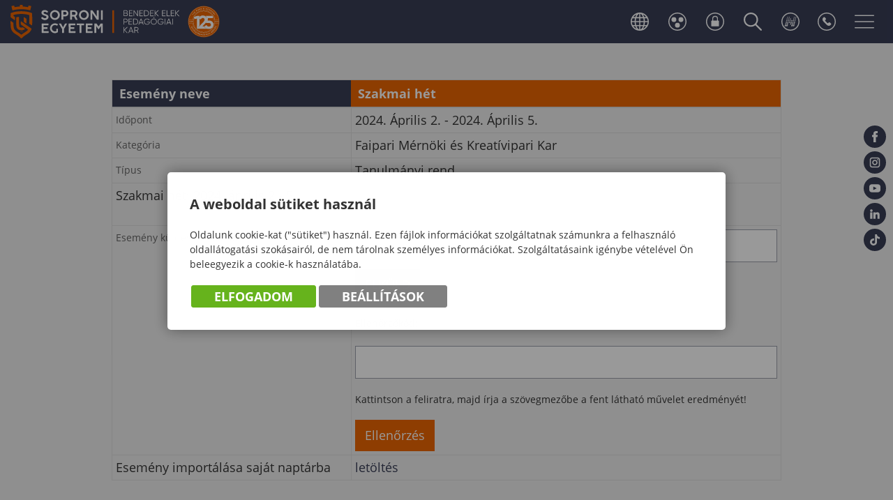

--- FILE ---
content_type: text/html; charset=UTF-8
request_url: https://bpk.uni-sopron.hu/icalendar/event/currentDate/2024-04-03/ice_id/242/
body_size: 12584
content:

<!DOCTYPE html PUBLIC "-//W3C//DTD XHTML 1.0 Transitional//EN" "http://www.w3.org/TR/xhtml1/DTD/xhtml1-transitional.dtd">
<html xmlns="http://www.w3.org/1999/xhtml" xml:lang="hu" lang="hu">
    <head>
        
<script>
                window.dataLayer = window.dataLayer || [];
                function gtag() { dataLayer.push(arguments); }
                gtag('consent', 'default', {
                    'ad_user_data': 'denied',
                    'ad_personalization': 'denied',
                    'ad_storage': 'denied',
                    'analytics_storage': 'denied',
                    'wait_for_update': 500
                });
                gtag('consent', 'update', {
                    'ad_user_data': 'denied',
                    'ad_personalization': 'denied',
                    'ad_storage': 'denied',
                    'analytics_storage': 'denied'
                });
                dataLayer.push({'gtm.start': new Date().getTime(), 'event': 'gtm.js'});
            </script>
        <title>
SOE BPK - Szakmai hét
</title>
        <meta http-equiv="content-type" content="text/html; charset=utf-8" />
        <meta http-equiv="content-language" content="hu" />
        <meta http-equiv="Content-Script-Type" content="text/javascript" />
        <meta http-equiv="Content-Style-Type" content="text/css" />
        <meta http-equiv="expires" content="0" />
        <meta http-equiv="X-UA-Compatible" content="IE=EmulateIE9" />
        <meta name="robots" content="index,follow" />
        <meta name="language" content="hu" />
        <meta name="page-topic" content="all, alle" />
        <meta name="distribution" content="global" />
        <meta name="revisit-after" content="5 days" />
        <meta name="HandheldFriendly" content="True" />
        <meta name="MobileOptimized" content="320" />
        <!--<meta name="viewport" content="width=device-width, initial-scale=1.0, maximum-scale=2.0" />-->
        <meta name="viewport" content="target-densitydpi=device-dpi, width=device-width, initial-scale=1.0, maximum-scale=2.0, user-scalable=0" />
        

<meta name="description" content="Szakmai hét: 2024. április 2 - 5." />
<meta name="author" content="Infoartnet Kft. - www.infoartnet.hu" />
<meta name="publisher" content="Infoartnet Kft. - www.infoartnet.hu" />
<meta name="copyright" content="SOE Benedek Elek Pedagógiai Kar" />
<meta name="og:title" content="Szakmai hét" />
<meta name="og:site_name" content="https://bpk.uni-sopron.hu/" />
<meta name="og:description" content="" />
<meta property="og:image" content="https://bpk.uni-sopron.hu/images/meta/meta_ogimage.jpg" />
<meta property="og:image_type" content="image/jpeg" />
<meta property="og:image_width" content="1200" />
<meta property="og:image_height" content="630" />
<meta property="og:type" content="" />
<meta property="og:URL" content="https://bpk.uni-sopron.hu/icalendar/event/ice_id/242" />
<meta property="og:locale" content="" />
<meta property="og:video" content="" />
<meta property="og:video_type" content="" />
<meta property="og:video_width" content="" />
<meta property="og:video_height" content="" />
<meta name="DC.title" lang="hu" content="SOE BPK - Szakmai hét" />
<meta name="DC.description" lang="hu" content="awe26" />
<meta name="DC.language" scheme="RFC1766" content="hu" />
<meta name="DC.publisher" content="Infoartnet" />
<meta name="DC.coverage" content="World" />
<meta name="DC.contributor" content="AWE Pyramid" />
<meta name="DC.type" scheme="DCMIType" content="Text" />
<meta name="DC.format" scheme="IMT" content="text/html" />
<meta name="geo.region" content="HU" />
<link rel="canonical" href="https://bpk.uni-sopron.hu/icalendar/event/ice_id/242" /><script type="application/ld+json">{"@context":"https:\/\/www.schema.org","@type":"Organization","name":"SOE Benedek Elek Pedagógiai Kar","url":"https:\/\/bpk.uni-sopron.hu\/kezdolap","logo":"https:\/\/bpk.uni-sopron.hu\/images\/meta\/meta_logo.jpg","image":"https:\/\/bpk.uni-sopron.hu\/images\/meta\/meta_image.jpg","description":"","address":{"@type":"PostalAddress","streetAddress":"","addressLocality":"","postalCode":"","addressCountry":"HU","contactType":"person","email":"","telephone":""}}</script>

        <!-- icons -->
        <!-- Favicons -->
        <link rel="Shortcut Icon" type="image/x-icon" href="/core/templates/soe_bpk/favicon.ico?v=1" />  
        <link rel="icon" type="image/png" href="/core/templates/soe_bpk/device-icons/favicon-32x32.png" sizes="32x32" />  
        <link rel="icon" type="image/png" href="/core/templates/soe_bpk/device-icons/favicon-96x96.png" sizes="96x96" /> 
        <!-- Apple -->
        <link rel="apple-touch-icon" href="/core/templates/soe_bpk/device-icons/older-iPhone.png" />
        <link rel="apple-touch-icon" sizes="180x180" href="/core/templates/soe_bpk/device-icons/iPhone-6-Plus.png" />  
        <link rel="apple-touch-icon" sizes="152x152" href="/core/templates/soe_bpk/device-icons/iPad-Retina.png" />  
        <link rel="apple-touch-icon" sizes="167x167" href="/core/templates/soe_bpk/device-icons/iPad-Pro.png" />  
        <!-- MS -->
        <meta name="msapplication-square70x70logo" content="/core/templates/soe_bpk/device-icons/tiny.png" />
        <meta name="msapplication-square150x150logo" content="/core/templates/soe_bpk/device-icons/square.png" />
        <meta name="msapplication-wide310x150logo" content="/core/templates/soe_bpk/device-icons/wide.png" />
        <meta name="msapplication-square310x310logo" content="/core/templates/soe_bpk/device-icons/large.png" />
        <!-- icons END -->
                                        
<link href="https://bpk.uni-sopron.hu/core/templates/cache/9977e17070c57ad3b55730780085e436.css?1765270598" rel="stylesheet" type="text/css" media="screen, print" />


<style type="text/css">
.awe_login_slide {
    position: fixed;
    bottom: 0px;
    background-color: #161616;
    left: 0;
    padding: 10px;
    width: 100%;
    height: auto;
    transform: translateY(100%);
    animation:loginanimation 2s forwards 1s;
    z-index: 99;
}

.part-cookie{
    padding:0;
    margin:0;
    position:static!important;
}
.part-cookie * {
    box-sizing:border-box;
}
.part-cookie a{
    color: #187fc0!important;
    font-weight: 700;
    text-decoration: none;
}
.part-cookie .component-body{
    padding:0;
    margin:0;
}
.awe_cookie{
    position: fixed;
    left:0;
    top:0;
    background-color:rgba(0,0,0,0.4);
    width: 100%;
    height: 100%;
    z-index:1000000;
    display:flex;
    justify-content:center;
    align-items:center;
}

@keyframes cookie-fadein {
    0% {
        opacity:0;
        transform:translatey(120px);
        box-shadow:0 30px 20px rgba(0,0,0,0.4);
    }
    
    100% {
        opacity:1;
        transform:translatey(0);
        box-shadow:0 0 20px rgba(0,0,0,0.4);
    }
}

.awe_cookie_display{
    background-color:#ffffff;
    max-width:800px;
    padding:32px;
    border-radius:5px;
    animation-name:cookie-fadein;
    animation-iteration-count:1;
    animation-duration:1s;
    animation-fill-mode:forwards;
}
.awe_cookie_display_body{
    
}
.awe_cookie_display_body > div{
    
}
.awe_cookie_display_body > div.title{
    margin-bottom:20px;
    font-size:20px;
    font-weight:bold;
    line-height:normal;
    text-align:left;
}
.awe_cookie_display_body > div.description{
    line-height: 1.5em;
    font-size: 14px;
    text-align:left;
    margin-bottom:20px;
}
.awe_cookie_display_body > div.buttons{
    text-align:center;
}
.awe_cookie_display_body > div.buttons .standard_buttons > a,
.awe_cookie_display_body > div.buttons .extra_buttons > a{
    line-height: 30px;
    display: inline-block;
    padding: 10px 25px;
    color: #fff!important;
    margin: 0 2px;
    font-weight:bold;
    font-size:18px;
    border-radius:3px;
    text-transform:uppercase;
}
.awe_cookie_display_body > div.buttons .extra_buttons{
    margin-top:5px;
}
.awe_cookie_display_body > div.buttons .cookie_showparam{
    background-color:grey;
    border: 1px solid grey;
}
.awe_cookie_display_body > div.buttons .cookie_showparam:hover{
    cursor:pointer;
    background-color:#fff;
    color:grey!important;
    transition:0.2s all;
}
.awe_cookie_display_body > div.buttons .cookie_submit{
    background-color:#66b31c;
    border: 1px solid #66b31c;
}
.awe_cookie_display_body > div.buttons .cookie_submit:hover{
    cursor:pointer;
    background-color:#fff;
    color:#66b31c!important;
    transition:0.2s all;
}
.awe_cookie_display_body > div.buttons .cookie_notsubmit{
    background-color:#b70808;
    border: 1px solid #b70808;
}
.awe_cookie_display_body > div.buttons .cookie_notsubmit:hover{
    cursor:pointer;
    background-color:#fff;
    color:#b70808!important;
    transition:0.2s all;
}
/*layer*/
.awe_cookie_layer{
    position: fixed;
    top: 0;
    left: 0;
    height: 100%;
    width: 100%;
    background: rgba(0,0,0,0.7);
    z-index: 1000001;
    display:none;
}
.awe_cookie_layer.show{
    display:block;
}
/*wait*/
.awe_cookie_wait{
    width:64px;
    height:64px;
    background:transparent url(/core/components/com_cookie/gfx/load-white.png) 50% 0 no-repeat;
    position: fixed;
    top: 40%;
    left: 50%;
    z-index: 1000004;
    transform: translate(-50%,-50%);
    display:none;
}
.awe_cookie_wait.show{
    display:block;
    animation: cookiewait 2s infinite linear;
}
@keyframes cookiewait {
    from {
            transform: rotate(0deg);
    }
    to {
            transform: rotate(359deg);
    }
}
/*params*/
.awe_cookie_param{
    position: fixed;
    top: 7% !important;
    left: 50%;
    z-index: 1000003;
    transform: translateX(-50%);
    display:none;
    width:90%;
    max-height:87%;
    max-width:1200px;
    overflow-y:auto;
    height:auto;
    padding: 32px;
    background-color: #fff;
    border-radius: 5px;
    font-size:16px;
    color:#646464;
}
.awe_cookie_param *{
    font-size:16px;
}
.awe_cookie_param::after{
    content:"";
    display:block;
    float:none;
    clear:both;
}
.awe_cookie_param.show{
    display:block;
}
.awe_cookie_param > input{
    display:none;
}
.awe_cookie_param > div.awe_cookie_param_close{
    position: absolute;
    width: 36px;
    height: 36px;
    border: 2px solid #fff;
    border-radius: 21px;
    right: 5px;
    top: 5px;
    background: grey url(/core/components/com_cookie/gfx/close_feher.png) 50% 50% no-repeat;
    background-size: 20px;
}
.awe_cookie_param > div.awe_cookie_param_close:hover{
    background-color:#187fc0;
    cursor:pointer;
}
.awe_cookie_param > div.param_tab_titles{
    width:25%;
    float:left;
}
.awe_cookie_param > div.param_tab_forms{
    width:75%;
    float:left;
}
.awe_cookie_param > div.param_tab_save{
    width:75%;
    float:left;
}
.awe_cookie_param .param_tab_forms > div{
    display:none;
}
.awe_cookie_param #button_awe_cookie:checked ~ .param_tab_forms #form_awe_cookie,
.awe_cookie_param #button_head_cookie:checked ~ .param_tab_forms #form_head_cookie,
.awe_cookie_param #button_body_before_cookie:checked ~ .param_tab_forms #form_body_before_cookie,
.awe_cookie_param #button_body_after_cookie:checked ~ .param_tab_forms #form_body_after_cookie,
.awe_cookie_param #button_cookie_docs:checked ~ .param_tab_forms #form_cookie_docs{
    display:block;
}
.awe_cookie_param #button_awe_cookie:checked ~ .param_tab_titles #label_awe_cookie span.text,
.awe_cookie_param #button_head_cookie:checked ~ .param_tab_titles #label_head_cookie span.text,
.awe_cookie_param #button_body_before_cookie:checked ~ .param_tab_titles #label_body_before_cookie span.text,
.awe_cookie_param #button_body_after_cookie:checked ~ .param_tab_titles #label_body_after_cookie span.text,
.awe_cookie_param #button_cookie_docs:checked ~ .param_tab_titles #label_cookie_docs span.text{
    color:#187fc0;
    font-weight:bold;
}
.awe_cookie_param .param_tab_titles > div{
    margin:6px 0;
    line-height:40px;
    height:40px;
}
.awe_cookie_param .param_tab_titles label{
    font-size:16px;
    user-select:none;
    line-height: 40px;
    height:40px;
    display: block;
    float:none;
    position:relative;
    width:auto;
}
.awe_cookie_param .param_tab_titles label span{
    cursor:pointer;
    display:block;
    float:left;
    line-height:40px;
}
.awe_cookie_param .param_tab_titles label span:hover{
    cursor:pointer;
}
.awe_cookie_param .param_tab_titles label span.icon{
    width:32px;
    height:32px;
    display:block;
    margin-right:10px;
}
.awe_cookie_param .param_tab_titles #label_awe_cookie span.icon{
    background:transparent url(/core/components/com_cookie/gfx/vezer.png) 50% 0 no-repeat;
    background-size:auto 32px;
}
.awe_cookie_param #button_awe_cookie:checked ~ .param_tab_titles #label_awe_cookie span.icon{
    background:transparent url(/core/components/com_cookie/gfx/vezer_kek.png) 50% 0 no-repeat;
    background-size:auto 32px;
}
.awe_cookie_param .param_tab_titles #label_head_cookie span.icon{
    background:transparent url(/core/components/com_cookie/gfx/futo.png) 50% 0 no-repeat;
    background-size:auto 32px;
}
.awe_cookie_param #button_head_cookie:checked ~ .param_tab_titles #label_head_cookie span.icon{
    background:transparent url(/core/components/com_cookie/gfx/futo_kek.png) 50% 0 no-repeat;
    background-size:auto 32px;
}
.awe_cookie_param .param_tab_titles #label_body_before_cookie span.icon{
    background:transparent url(/core/components/com_cookie/gfx/lo.png) 50% 0 no-repeat;
    background-size:auto 32px;
}
.awe_cookie_param #button_body_before_cookie:checked ~ .param_tab_titles #label_body_before_cookie span.icon{
    background:transparent url(/core/components/com_cookie/gfx/lo_kek.png) 50% 0 no-repeat;
    background-size:auto 32px;
}
.awe_cookie_param .param_tab_titles #label_body_after_cookie span.icon{
    background:transparent url(/core/components/com_cookie/gfx/bastya.png) 50% 0 no-repeat;
    background-size:auto 32px;
}
.awe_cookie_param #button_body_after_cookie:checked ~ .param_tab_titles #label_body_after_cookie span.icon{
    background:transparent url(/core/components/com_cookie/gfx/bastya_kek.png) 50% 0 no-repeat;
    background-size:auto 32px;
}
.awe_cookie_param .param_tab_titles #label_cookie_docs span.icon{
    background:transparent url(/core/components/com_cookie/gfx/documentum.png) 50% 0 no-repeat;
    background-size:auto 32px;
}
.awe_cookie_param #button_cookie_docs:checked ~ .param_tab_titles #label_cookie_docs span.icon{
    background:transparent url(/core/components/com_cookie/gfx/documentum_kek.png) 50% 0 no-repeat;
    background-size:auto 32px;
}
.awe_cookie_param .param_tab_forms div{
    position:relative;
    font-size:16px;
    line-height:1.5em;
    color:#646464;
}
.awe_cookie_param .param_tab_forms .param_check_wrap {
    margin-top:20px;
    padding-top:10px;
    border-top:solid 1px #f0f0f0;
}
.awe_cookie_param .param_tab_forms .param_convnote,
.awe_cookie_param .param_tab_forms .param_convnote2 {
    padding-top:10px;
}
.awe_cookie_param .param_tab_forms h2{
    padding:0 0 10px 0;
    margin:0;
    color: black;
    font-size: 20px;
    line-height: normal;
    font-weight: bold;
}
.awe_cookie_param .param_tab_forms p{
    padding:0 0 10px 0;
    font-size:16px;
    line-height:1.5em;
    color:#646464;
}
.awe_cookie_param .param_tab_forms #form_cookie_docs a{
    display:table;
    text-decoration:underline!important;
    margin-bottom:5px;
}
.awe_cookie_param .param_tab_forms #form_cookie_docs a:hover{
    text-decoration:none;
    color: #f7a521 !important;
}
.awe_cookie_param .param_tab_forms .param_check{
    position:relative;
    padding-top:10px;
}
.awe_cookie_param .param_tab_forms .param_check label{
    display:block;
    height:29px;
    line-height:29px;
    float: none;
    background: transparent!important;
}
.awe_cookie_param .param_tab_forms .param_check label > div{
    height:29px;
    position:absolute;
    left:0;
}
.awe_cookie_param .param_tab_forms .param_check input{
    display:none;
}
.awe_cookie_param .param_tab_forms .param_check .param_check_on > span:hover,
.awe_cookie_param .param_tab_forms .param_check .param_check_off > span:hover{
    cursor:pointer;
}
.awe_cookie_param .param_tab_forms .param_check .param_check_on > span,
.awe_cookie_param .param_tab_forms .param_check .param_check_off > span{
    height:29px;
    line-height:29px;
    display:block;
    float:left;
}
.awe_cookie_param .param_tab_forms .param_check .check_on,
.awe_cookie_param .param_tab_forms .param_check .check_off{
    width:64px;
    height:29px;
}
.awe_cookie_param .param_tab_forms .param_check .check_on{
    background:transparent url(/core/components/com_cookie/gfx/option_on.png) 50% 0 no-repeat;
}
.awe_cookie_param .param_tab_forms .param_check .check_off{
    background:transparent url(/core/components/com_cookie/gfx/option_off.png) 50% 0 no-repeat;
}
.awe_cookie_param .param_tab_forms .param_check .param_check_on .check_on{
    opacity:0;
    transition:0.2s all;
}
.awe_cookie_param .param_tab_forms .param_check .param_check_on .check_on_title{
    opacity:0;
    user-select:none;
}
.awe_cookie_param .param_tab_forms .param_check input:checked ~ label .param_check_on .check_on{
    opacity:1;
    transition:0.5s all;
}
.awe_cookie_param .param_tab_forms .param_check input:checked ~ label .param_check_on .check_on_title{
    opacity:1;
}
.awe_cookie_param .param_tab_forms .param_check .param_check_off .check_off{
    opacity:1;
    transition:0.5s all;
}
.awe_cookie_param .param_tab_forms .param_check .param_check_off .check_off_title{
    opacity:1;
    user-select:none;
}
.awe_cookie_param .param_tab_forms .param_check input:checked ~ label > .param_check_off .check_off{
    opacity:0;
    transition:0.2s all;
}
.awe_cookie_param .param_tab_forms .param_check input:checked ~ label > .param_check_off .check_off_title{
    opacity:0;
}
.awe_cookie_param .param_tab_forms .param_check .check_on_title{
    color:#66b31c;
    margin-left:5px;
    font-weight:bold;
}
.awe_cookie_param .param_tab_forms .param_check .check_off_title{
    color:#d93f22;
    margin-left:5px;
    font-weight:bold;
}

/* mentés */
.awe_cookie_param > .param_tab_save{
    margin-bottom:20px;
}
.awe_cookie_param > .param_tab_save .awe_cookie_param_save{
    line-height: 30px;
    display: inline-block;
    font-size:18px;
    text-transform:uppercase;
    padding: 10px 25px;
    border-radius:3px;
    background-color: #66b31c;
    border: 1px solid #66b31c;
    color: #fff!important;
    margin: 0 2px;
    font-weight: bold;
}
.awe_cookie_param > .param_tab_save .awe_cookie_param_save:hover{
    cursor:pointer;
    background-color:#fff;
    color:#66b31c!important;
    transition:0.2s all;
}
/* footer cookie */
.awe_cookie_footer{
    background-color: #161616;
    padding: 10px;
    width: 100%;
    height: auto;
    position:relative;
    z-index:1;
}
.awe_cookie_footer_display{
    width:100%;
    max-width:1200px;
    margin:0 auto;
    display: table;
    border-collapse: separate;
    border-spacing: 10px 0px;
}
.awe_cookie_footer_display_body{
    display:table;
    margin:0 auto;
}
.awe_cookie_footer_display_body > div{
    float:left;
}
.awe_cookie_footer_display_body::after{
    content:"";
    display:block;
    float:none;
    clear:both;
}
.awe_cookie_footer_display_body .title{
    color:#fff;
    font-size: 14px;
    font-weight: bold;
    line-height: normal;
    text-align: left;
    line-height:30px;
}
.awe_cookie_footer_display_body .buttons{
    margin-left:10px;
    line-height:0;
}
.awe_cookie_footer_display_body .buttons > a{
    line-height: 30px;
    display: inline-block;
    color: #187fc0!important;
    margin: 0 2px;
    font-weight: bold;
    color: #187fc0;
    font-size: 14px;
    text-decoration: underline;
}
.awe_cookie_footer_display_body .buttons > a:hover{
    text-decoration:none;
    color: #f7a521 !important;
}
@media only screen and (max-width: 979px){
    .awe_cookie_param{
    }
    
    .awe_cookie_display {
        max-width:none;
        width:80%;
    }

    .awe_cookie_param > div.awe_cookie_param_close{
        width: 28px;
        height: 28px;
        border-radius: 14px;
        right: 5px;
        top: 5px;
        background-size: 12px;
    }
    .awe_cookie_param > div.param_tab_titles {
        width:100%;
        border-bottom: 1px solid grey;
        margin-bottom: 20px;
    }
    .awe_cookie_param > div.param_tab_titles::after {
        content:"";
        display:block;
        float:none;
        clear:both;
    }
    .awe_cookie_param > div.param_tab_titles > div{
        float:left;
    }
    .awe_cookie_param > div.param_tab_titles.param_tab_count_5 > div{
        width:20%;
    }
    .awe_cookie_param > div.param_tab_titles.param_tab_count_4 > div{
        width:25%;
    }
    .awe_cookie_param > div.param_tab_titles.param_tab_count_3 > div{
        width:33.33%;
    }
    .awe_cookie_param > div.param_tab_titles.param_tab_count_2 > div{
        width:50%;
    }
    .awe_cookie_param .param_tab_titles label{
        position:relative;
    }
    .awe_cookie_param > div.param_tab_titles label span.text{
        display:none;
    }
    .awe_cookie_param > div.param_tab_forms{
        width: 100%;
    }
    .awe_cookie_param .param_tab_titles label span.icon{
        margin-right:0;
        position:absolute;
        left:50%;
        transform: translateX(-50%);
    }
    .awe_cookie_display_body {
        display: block;
    }
    .awe_cookie_display_body > div.title{
        display:block;
        width:100%;
    }
    .awe_cookie_display_body > div.description{
        display:block;
        width:100%;
        margin-top:15px;
    }
    .awe_cookie_display_body > div.buttons{
        display:block;
        width:100%;
        margin-top:15px;
        text-align:left;
    }
    
    .awe_cookie_param .param_tab_forms .param_check_wrap {
        max-height:200px;
    }
}

@media only screen and (max-width:479px) {
    .awe_cookie_display {
        width:90%;
        padding:20px;
    }
    
    .awe_cookie_param {
        padding:10px;
    }
    
    .awe_cookie_param .param_tab_forms div,
    .awe_cookie_param .param_tab_forms p {
        font-size:12px;
        margin-bottom:0;
    }
    
    .awe_cookie_param .param_tab_forms div > br {
        display:none;
    }
    
    .awe_cookie_param > .param_tab_save .awe_cookie_param_save {
        padding-left:15px;
        padding-right:15px;
        padding-top:5px;
        padding-bottom:5px;
        font-size:12px;
    }
    
    .awe_cookie_param > .param_tab_save {
        margin-bottom:10px;
    }

    .awe_cookie_display_body > div.buttons .standard_buttons > a,
    .awe_cookie_display_body > div.buttons .extra_buttons > a{
        display:block;
        margin-top:5px;
        text-align:center;
    }
    
    .awe_cookie_param .param_tab_forms .param_check_wrap {
        margin-top:10px;
    }
    
}
</style>
        
                                                

<script src="https://bpk.uni-sopron.hu/core/templates/cache/68d7499a2d1f8455cbc12629eead7ea9.js?1764688814"></script>


    </head>

    

    <body class="inner event com_icalendar">
                
        <header>
            <div class="head-wrap">
                <div class="pagewidth">
                    <div id="logo">
                        <h2>                        <a href="/" title="SOPRONI EGYETEM">SOPRONI EGYETEM</a>
                        </h2>                    </div>
                    <div class="header-controls">
                        
<!-- KOMPONENS: com_showmenu / indexTask -->
<div class="portlet-content box part-showmenu langswitch"><h2 class="component-heading">Nyelvváltó</h2>
<div class="component-body">
<ul class='nav c1328'>
<li  class="nopic " ><a href="https://bpk.uni-sopron.hu/en_GB/start" target="_blank" class="" >English</a>
</li>
</ul>
</div></div>
<!-- KOMPONENS VEGE: com_showmenu / indexTask -->

<!-- KOMPONENS: com_blindfriendly / indexTask -->
<div class="portlet-content box part-blindfriendly">
<div class="component-body">
<script type="text/javascript">
//<![CDATA[
$(document).ready(function() {
    $('.logo-blindfriendly').click(function(){
        if ($.cookie("blind")=="1"){
            $.cookie("blind","0",{path: '/'});
        } else {
            $.cookie("blind","1",{path: '/'});
        }
        var page=window.location.href;
        window.location.reload();
    });
});
//]]>
</script>
<a class="logo-blindfriendly" title="Gyengénlátó Változat">
    <img src="/core/templates/soe_bpk/gfx/logo_blindfriendly.png" alt="Gyengénlátó Változat" />
</a>
</div></div>
<!-- KOMPONENS VEGE: com_blindfriendly / indexTask -->

<!-- KOMPONENS: com_loginssp / indexTask -->
<div class="portlet-content box part-loginssp">
<div class="component-body">
<a href="http://awe.nyme.plugin.hu/loginssp/sso/referer/aHR0cHM6Ly9icGsudW5pLXNvcHJvbi5odS9pY2FsZW5kYXIvZXZlbnQvY3VycmVudERhdGUvMjAyNC0wNC0wMy9pY2VfaWQvMjQyLw==" class="ssologin">sso_azonositas</a>

</div></div>
<!-- KOMPONENS VEGE: com_loginssp / indexTask -->

<!-- KOMPONENS: com_globalsearch / indexTask -->
<div class="portlet-content box part-globalsearch"><h2 class="component-heading">Keresés</h2>
<div class="component-body">

<form method="post" action="https://bpk.uni-sopron.hu/globalsearch/result" class="search" id="globalsearch">
    <input type="text" name="global_keywords" id="keywords" value="" />
    <input type="submit" value="Keresés" class="submitbtn" />
</form></div></div>
<!-- KOMPONENS VEGE: com_globalsearch / indexTask -->

<!-- KOMPONENS: com_showmenu / indexTask -->
<div class="portlet-content box part-showmenu others">
<div class="component-body">
<ul class='nav c1545'>
<li  class="withpic " ><a href="https://neptun3r.uni-sopron.hu/"  class="" ><img src='https://bpk.uni-sopron.hu/images/site/controls_neptun.svg' alt='Neptun belépés' class='icon' /><span>Neptun belépés</span></a>
</li>
<li  class="withpic " ><a href="https://bpk.uni-sopron.hu/telefonkonyv-1"  class="" ><img src='https://bpk.uni-sopron.hu/images/site/controls_organog.svg' alt='Telefonkönyv' class='icon' /><span>Telefonkönyv</span></a>
</li>
</ul>
</div></div>
<!-- KOMPONENS VEGE: com_showmenu / indexTask -->

                        <h2 id="main-menu-control" class="box component-heading"></h2>
                        
                    </div>
                    <div class="header-socials">
<!-- KOMPONENS: com_showmenu / indexTask -->
<div class="portlet-content box part-showmenu">
<div class="component-body">
<ul class='nav c1518'>
<li  class="withpic " ><a href="https://www.facebook.com/soproniegyetem" target="_blank" class="" ><img src='https://bpk.uni-sopron.hu/images/site/soc_fb.svg' alt='Facebook' class='icon' /><span>Facebook</span></a>
</li>
<li  class="withpic " ><a href="https://www.instagram.com/soproniegyetem/" target="_blank" class="" ><img src='https://bpk.uni-sopron.hu/images/site/soc_in.svg' alt='Instagram' class='icon' /><span>Instagram</span></a>
</li>
<li  class="withpic " ><a href="https://www.youtube.com/channel/UCZoEt6KRAuBDnl9ojiqASgg" target="_blank" class="" ><img src='https://bpk.uni-sopron.hu/images/site/soc_yt.svg' alt='YouTube' class='icon' /><span>YouTube</span></a>
</li>
<li  class="withpic " ><a href="https://www.linkedin.com/school/university-of-sopron/mycompany/"  class="" ><img src='https://bpk.uni-sopron.hu/images/site/soc_li.svg' alt='LinkedIn' class='icon' /><span>LinkedIn</span></a>
</li>
<li  class="withpic " ><a href="https://www.tiktok.com/@soproniegyetem" target="_blank" class="" ><img src='https://bpk.uni-sopron.hu/images/site/soc_tt.svg' alt='TikTok' class='icon' /><span>TikTok</span></a>
</li>
</ul>
</div></div>
<!-- KOMPONENS VEGE: com_showmenu / indexTask -->

</div>
                </div>
            </div>
            
        </header>
                <div id="main">
        <div class="pagewidth" id="system_message">
                    </div>
                <section id="container">
            <div class="pagewidth">
                <div id="content">
                    <div class="content-holder box">
                        <div class="content-before"></div><div id="content-pos">
<!-- KOMPONENS: com_icalendar / eventTask -->
<div class="portlet-content box part-icalendar">
<div class="component-body">
<script>

    function checkform(){
        if($('#email').val() == ''){
            alert("Adjon meg egy val\u00f3s email c\u00edmet!" );
            return;
        }
        else if (!/^[a-zA-Z0-9.!#$%&'*+/=?^_`{|}~-]+@[a-zA-Z0-9-]+(?:\.[a-zA-Z0-9-]+)*$/.test($('#email').val())){
            alert("Hib\u00e1s e-mail form\u00e1tum!" );
            return;
        }
                    if($('#captcha').val() == ''){
                alert("ellenorzo_kod_megadasa_kotelezo" );
                return;
            }
            else{
                checkca(true);
            }
            }

    function checkca(form_submit){
        if (form_submit==null){
            form_submit=false;
        }
        var data={captcha: $('.catext').val()};
        $.ajax(
            {
                url : "https://bpk.uni-sopron.hu/icalendar/checkca/nohtml/1/",
                dataType: 'json',
                type : "POST",
                data : data
            }
        ).done(function (ret, textStatus, jqXHR){
            if (ret.succ==0){
                alert(ret.msg);
            }
            if (ret.succ==1){
                if ($('.ca-btn').hasClass("success")){
                    $('.ca-btn').addClass('success');
                }
                if (form_submit){
                    $("#icalendar_email_form").submit();
                }
            }
        }).fail(function( jqXHR, textStatus, errorThrown ) {
            alert(jqXHR.responseText);
        });
    }

</script>
<table class="eventdetails">
    <thead>
        <tr>
            <th class="eventname1">Esemény neve</th>
            <th class="eventname2">
                Szakmai hét            </th>
        </tr>
    </thead>
    <tbody>
        
                    
            <tr>
                <td class="datetime1">Időpont</td>
                <td class="datetime2">

                
                2024. Április  2. - 2024. Április  5.                </td>
            </tr>
            
                        <tr>
                <td class="category1">Kategória</td>
                <td class="category2">Faipari Mérnöki és Kreatívipari Kar</td>
            </tr>
            
          
            <tr>
                <td class="event-type1 event-types">Típus</td>
                <td class="event-type2 event-types">Tanulmányi rend</td>
            </tr>

            
                        
                        <tr>
                <td class="event-type2" colspan="2" >
                    <p>Szakmai hét: 2024. április 2 - 5.</p></td>
            </tr>
                        

            
                        <tr class="mail">
                <td class="first">Esemény küldése e-mailben</td>
                <td>
                    <span class="mail-address">E-mail cím</span>
                    <form id="icalendar_email_form" method="POST" action="https://bpk.uni-sopron.hu/icalendar/sendevent/ice_id/242/currentDate/2024-04-03/">
                        <input name="email" id="email" class="inputbox" type="text">
                        <input type="hidden" value="90ec819d90b8d1802e77124a309814e0" name="awe_csrf_hash_icalendar_e_send" />                        <input value="Elküld" title="Elküld" class="button" type="button" onclick="checkform();">
                                                    <div class="captcha">
                                <label for="captcha">Ellenőrzőkód:</label>
                                <img src="https://bpk.uni-sopron.hu/captcha/index2/hash/5fcaac086bf0af0f68058a3e297d1e17/nohtml/1/" onclick="$(this).get(0).src='https://bpk.uni-sopron.hu/captcha/index/hash/5fcaac086bf0af0f68058a3e297d1e17/nohtml/1/'; $(this).animate({opacity: 0},300,function(){ $(this).animate({opacity: 1},300); }); " style="cursor: pointer" border="0" title="" alt="" align="middle" />
                                <input type="text" class="catext" name="captcha" id="captcha" value="" maxlength="20" />
                                <div class="form-help-desc">Kattintson a feliratra, majd írja a szövegmezőbe a fent látható művelet eredményét!</div>
                                <a href="#" onclick="checkca();return false;" class="ca-btn">Ellenőrzés</a>
                            </div>
                                            </form>
                </td>
            </tr>
            
            <tr class="ical">
                <td class="first">Esemény importálása saját naptárba</td>
                <td class="event-type2">
                    <a href="https://bpk.uni-sopron.hu/icalendar/eventical/ice_id/242">letöltés</a>
                </td>
            </tr>

            
            
            
                        
            
                    
    </tbody>
</table>


</div></div>
<!-- KOMPONENS VEGE: com_icalendar / eventTask -->

</div><div class="content-after">
<!-- KOMPONENS: com_gallery_minic / indexTask -->
<!-- KOMPONENS VEGE: com_gallery_minic / indexTask -->

</div>                    </div>
                </div>
            </div>
        </section>
        
        <footer>
            <div class="pagewidth">
                <div class="footer-col fc1">

<!-- KOMPONENS: com_showmenu / indexTask -->
<div class="portlet-content box part-showmenu">
<div class="component-body">
<ul class='nav c1774'>
<li  class="nopic " ><a href="https://bpk.uni-sopron.hu/karunk"  class="" >Karunk</a>
</li>
<li  class="nopic " ><a href="https://bpk.uni-sopron.hu/osszes-kepzes"  class="" >Képzések</a>
</li>
<li  class="nopic " ><a href="https://bpk.uni-sopron.hu/felvetelizoknek"  class="" >Felvételizőknek</a>
</li>
<li  class="nopic " ><a href="https://bpk.uni-sopron.hu/hallgatoknak"  class="" >Hallgatóknak</a>
</li>
<li  class="nopic " ><a href="https://bpk.uni-sopron.hu/erasmus-"  class="" >ERASMUS+</a>
</li>
</ul>
</div></div>
<!-- KOMPONENS VEGE: com_showmenu / indexTask -->

                </div>
                <div class="footer-col fc2">

<!-- KOMPONENS: com_showmenu / indexTask -->
<div class="portlet-content box part-showmenu">
<div class="component-body">
<ul class='nav c1775'>
<li  class="nopic " ><a href="https://bpk.uni-sopron.hu/telefonkonyv-1"  class="" >Telefonkönyv</a>
</li>
<li  class="nopic " ><a href="https://bpk.uni-sopron.hu/-dokumentumok"  class="" >Dokumentumok</a>
</li>
<li  class="nopic " ><a href="https://bpk.uni-sopron.hu/hirek"  class="" >Hírek</a>
</li>
<li  class="nopic " ><a href="https://bpk.uni-sopron.hu/kapcsolat"  class="" >Kapcsolat</a>
</li>
<li  class="nopic " ><a href="https://www.uni-sopron.hu" target="_blank" class="" >Soproni Egyetem főoldal</a>
</li>
</ul>
</div></div>
<!-- KOMPONENS VEGE: com_showmenu / indexTask -->

                </div>
                <div class="footer-col fc3">

<!-- KOMPONENS: com_showmenu / indexTask -->
<div class="portlet-content box part-showmenu socials">
<div class="component-body">
<ul class='nav c1519'>
<li  class="withpic " ><a href="https://www.facebook.com/soproniegyetem" target="_blank" class="" ><img src='https://bpk.uni-sopron.hu/images/site/soc_fb.svg' alt='Facebook' class='icon' /><span>Facebook</span></a>
</li>
<li  class="withpic " ><a href="https://www.instagram.com/soproniegyetem/" target="_blank" class="" ><img src='https://bpk.uni-sopron.hu/images/site/soc_in.svg' alt='Instagram' class='icon' /><span>Instagram</span></a>
</li>
<li  class="withpic " ><a href="https://www.youtube.com/channel/UCZoEt6KRAuBDnl9ojiqASgg" target="_blank" class="" ><img src='https://bpk.uni-sopron.hu/images/site/soc_yt.svg' alt='YouTube' class='icon' /><span>YouTube</span></a>
</li>
<li  class="withpic " ><a href="https://www.linkedin.com/school/university-of-sopron/mycompany/"  class="" ><img src='https://bpk.uni-sopron.hu/images/site/soc_li.svg' alt='LinkedIn' class='icon' /><span>LinkedIn</span></a>
</li>
<li  class="withpic " ><a href="https://www.tiktok.com/@soproniegyetem" target="_blank" class="" ><img src='https://bpk.uni-sopron.hu/images/site/soc_tt.svg' alt='TikTok' class='icon' /><span>TikTok</span></a>
</li>
</ul>
</div></div>
<!-- KOMPONENS VEGE: com_showmenu / indexTask -->

<!-- KOMPONENS: com_user / indexTask -->
<div class="portlet-content box part-user infoblock">
<div class="component-body">
<div class="com-content"><p><a><img src="/images/Webdesign_kepek/f1.png" alt="" width="320" height="243" /></a></p>
<p><a><img src="/images/Webdesign_kepek/f2.jpg" alt="" width="200" height="101" /></a></p>
<p><a><img src="/images/Webdesign_kepek/f4.jpg" alt="" width="200" height="77" /></a></p></div></div></div>
<!-- KOMPONENS VEGE: com_user / indexTask -->

                </div>
            </div>
        </footer>
        <div id="infoart">
            <div class="container">
                <div class="copy-blk">
                    <a href="https://www.infoartnet.hu/" title="Portál készítő: Infoartnet Kft." target="_blank">
                        <img src="https://bpk.uni-sopron.hu/core/templates/soe_bpk/gfx/infoartnet-logo.png" alt="Infoartnet" width="109" height="21" />
                    </a>
                </div>
            </div>
        </div>
            
            

        <div id="szechenyi"></div>

        
        
                </div>
        <div id="main-menu-wrap">
                            <div class="pagewidth">
                                <div id="main-menu-close"></div>
                                <div id="main-menu-content">
                                    
<!-- KOMPONENS: com_showmenuextra / indexTask -->
<div class="portlet-content box part-showmenuextra">
<div class="component-body">
<div class="extrabread2">
    <a href="javascript: void(0);" onclick="breadclick($(this),85);">Főoldal</a></div>

 <ul class='nav c1349'>
<li  class="" ><a href="javascript:void(0);" onclick="openextramenu($(this),188,0);" data-el="188" dataoel="188" data-ms="0" data-oel="188" class="" >Karunk</a>
</li>
<li  class="" ><a href="javascript:void(0);" onclick="openextramenu($(this),327,0);" data-el="327" dataoel="327" data-ms="0" data-oel="327" class="" >Képzések</a>
</li>
<li  class="" ><a href="javascript:void(0);" onclick="openextramenu($(this),363,0);" data-el="363" dataoel="363" data-ms="0" data-oel="363" class="" >Felvételizőknek</a>
</li>
<li  class="" ><a href="javascript:void(0);" onclick="openextramenu($(this),368,0);" data-el="368" dataoel="368" data-ms="0" data-oel="368" class="" >Hallgatóknak</a>
</li>
<li  class="" ><a href="javascript:void(0);" onclick="openextramenu($(this),821,0);" data-el="821" dataoel="821" data-ms="0" data-oel="821" class="" >Erasmus+Pannónia</a>
</li>
</ul>
 
    
<script>
    
    
        
            
        $(document).ready(function(){
            var com=$('.part-showmenuextra .component-body');
            createdivs(com);

        }); 
    
        
    
    function openextramenu(obj,item,ms){
        
        
        if (!obj.closest('div.component-body').hasClass('loading')) {
            obj.closest('div.component-body').addClass('loading');
        
        }else{
        
            return;
        }
                
        if (obj.parent().find('ul').length>0) {
            
            obj.parent().find('ul').remove();
            //itt ha becsukas van akkor levesszuk az utolso morzsat

            obj.closest('div.component-body').find('.extrabread2 a:last').remove();

            obj.parent().removeClass('activetree');
            
            createdivs(obj);
            
            obj.closest('div.component-body').removeClass('loading');
            //console.log("loading removed");
            
        }else{
            //console.log("openextramenu no ul");
            //ha van a nyitandoval egy szinten mar aktive elem akkor utolso morzsa levetel
            if (obj.parent().parent().find('li.activetree').length>0){
                //console.log("van a nyitandoval egy szinten mar aktive elem akkor utolso morzsa levetel");
                if (obj.parent().get(0)!=obj.parent().parent().find('li.activetree').get(0)) {
                    //console.log("itt a szuloelem != a szulokonterener activetree-s li-jevel",obj.parent().get(0),obj.parent().parent().find('li.activetree').get(0));
                    //if (obj.closest('div.component-body').find('.extrabread2 a').length>1) {
                        obj.closest('div.component-body').find('.extrabread2 a:last').remove();
                        //console.log("removelast2:",obj.closest('div.component-body').find('.extrabread2 a'));
                    //}
                }    
                //le kell venni ez alol az ul-t
                var to=obj.parent().parent().find('li.activetree');
                to.find('ul').remove();
                
            }
                   
            getextramenu(obj,item,ms,null);
        }
        
    }
    
    function getextramenu(obj,item,ms,cb=null,cb2=null){
                
        $.post('https://bpk.uni-sopron.hu/showmenuextra/getextra/nohtml/1',{'me': item,'ms':ms, 'name': obj.text()},function(data){
            //console.log("getextramenu ajax done",data);
            eval("var od="+data+";");
            
            if (od.data==""){
                
                obj.closest('div.component-body').removeClass('loading');
                
                                    
                return;
            }
            
            if (cb!==null) {
                cb();
            }

            obj.parent().append(od.data);

            //remove all addedd classes
            remevrt(obj);

            obj.closest('div.component-body').find('li').addClass('hidetree');

            var elem=obj.parent();
            elem.parent().find('li').not(elem).addClass('sibling');
            //a többi becsukva!
            elem.parent().find('li').not(elem).each(function(){
                $(this).find("ul").remove();
            });

            var i=1;
            while (1) {

                elem.addClass("activeparent"+i);
                elem.addClass("activetree");
                //elem.addClass("activep"+i);
                elem=elem.parent();
                if (elem.is('ul')){
                    elem=elem.parent();
                }
                if (elem.is('div.component-body')) { elem.addClass("hidena"); break; }
                i++;
            }

            var as=$(od.bread);
            obj.closest('div.component-body').find('.extrabread').html(as);
            var be=$('<a href="javascript: void(0);" onclick="breadclick($(this))" nel="'+'" nms="'+'">'+obj.text()+'</a>');
            
            //itt megkell nezni hogy kell-e elvenni a morzsarol (ha atkattintas van)
            //1. kerdes most hanyadik szinten vagyunk
            //nem eleg osszeszamolni az agat is nezni kellene valahogy
            
            var nel=obj.data('el');
            var nms=obj.data('ms');
            
            //console.log("akt el:",obj.get(0));
            var lil=obj.closest('div.component-body').find('li').length;
            //console.log('lis:',lil);
            var bl=obj.closest('div.component-body').find('.extrabread2 a').length;
            //console.log('breadas:',bl);
            //console.log("bread add:",be.text());
            obj.closest('div.component-body').find('.extrabread2').append(be);
            
            createdivs(obj);
            
            
            obj.closest('div.component-body').removeClass('loading');
            //console.log('loading removed');
            
            if (cb2!==null) {
                cb2();
            }
            
        });

    }
    
    function breadclick(obj,regen=null){
        
        if (regen!==null) {
            //ha nincs fa akkor lekerjuk hogy tudjuk hova megyunk vissza
            $.post('https://bpk.uni-sopron.hu/showmenuextra/getmenu/nohtml/1',{'mid': regen  },function(data){
                var ul=obj.closest('div.component-body').find('ul.nav');
                ul.after(data);
                ul.remove();
                
                breadclick(obj,null);
                
            });
            
            return;
        }
        
        if (!obj.closest('div.component-body').hasClass('loading')) {
            obj.closest('div.component-body').addClass('loading');
            //console.log('loading added (br)');
        }else{
            //console.log('still loading (br): return');
            return;
        }
                        
        var all=obj.parent().find('a').length;
        var n=all-obj.nextAll().length;
        //console.log("remove:",obj.nextAll());
        obj.nextAll().remove();
        
        var osszesli=obj.closest('div.component-body').find('li').length;
        var index=osszesli-n;
        
        //console.log("go back to breadindex:"+(n));
        
        //az elsot kulon kell kezelni?! (itt nincs mit meghivni)
        if (n==1) {
            remevrt(obj);
            obj.closest('div.component-body').find('> ul > li > ul').remove();
            createdivs(obj);
        }
        
        
        
        var cv=2;
        obj.closest('div.component-body').find('.activetree').each(function(){
            //console.log(cv,$(this).find('a:first').text());
            if (cv==n){
                //console.log($(this));
                //console.log("found element: "+$(this).find('a:first').text());
                var el=$(this).find('a:first');
        
        
                //console.log(el.get(0),el.data('el'),el.data('ms'));
                getextramenu(el,el.data('el'),el.data('ms'),function(){
                    el.parent().find('ul').remove();
                    
                });
                return false;
            }
            cv++;
        });
        //elsonel nem vesszuk le a breadet
        if (obj.parent().find('a').length>1) {
            obj.remove();
            //console.log("remove..:",obj);
        }    
        
        obj.closest('div.component-body').removeClass('loading');
        //console.log('loading removed (br)');
        
    }
    
    function remevrt(obj){
        
        var to=obj.closest('div.component-body');
        
        to.find('li.hidetree').removeClass('hidetree');
        to.find('.activetree').removeClass('activetree');
        to.find('*[class*="activeparent"]').removeClass(function (index, className) {
            return (className.match (/(^|\s)activeparent[0-9]+/g) || []).join(' ');
        });

        to.find('.sibling').removeClass('sibling');
        
    }
    
    function aclona(obj){
        
        var olda=obj.find('a:first');
            
        var newa=$('<a class="nwa'+(obj.hasClass('activetree')?' selected':'')+'">'+olda.text()+'</a>');
        
                
        newa.get(0).addEventListener("click", function(){
           //olda.click(); 
           //console.log("clicked",olda.get(0));
                          olda.get(0).click();
               
        });  
        
        return newa;
        
    }
    
    function createdivs(obj){
        
         //itt eloallitjuk a ket div-et
            var div1=$('<div class="extramenudiv ediv1"></div>');
            var div2=$('<div class="extramenudiv ediv2"></div>');
            
            var cont=$('<div class="edivcont"></div>');
            
            //indulo eset
            if (obj.closest('div.component-body').find('.activeparent1').length==0){
                
                obj.closest('div.component-body').find('ul.nav > li').each(function(){
                   div1.append(aclona($(this)));
                });
                
                cont.append(div1);
                
                obj.closest('div.component-body').find('.edivcont').remove();
                obj.closest('div.component-body').append(cont);
                
            }
            
            obj.closest('div.component-body').find('.activeparent1').parent().find('> li').each(function(){
                if ($(this).hasClass('extratitle')){
                    //div1.append($('<span class="extratitle">'+$(this).text()+'</span>'));
                }else{
                    div1.append(aclona($(this)));
                }    
                
                
            });
            
            obj.closest('div.component-body').find('.activeparent1 > ul > li').each(function(){
                if ($(this).hasClass('extratitle')){
                    div2.append($('<span class="extratitle">'+$(this).text()+'</span>'));
                }else{
                    div2.append(aclona($(this)));
                }    
            });
            
            obj.closest('div.component-body').find('.edivcont').remove();
            
            if (div2.children().length > 0) {
                div1.addClass("has2");
            }
            
            cont.append(div1);
            cont.append(div2);
            
            obj.closest('div.component-body').append(cont);
        
    }
    
    function genopen(obj,id,mid){
        
        if ($('a[data-oel="'+id+'"]').length==0) {
            $.post('https://bpk.uni-sopron.hu/showmenuextra/getmenu/nohtml/1',{'mid': mid },function(data){
                var ul=obj.closest('div.component-body').find('ul.nav');
                ul.after(data);
                ul.remove();
                //console.log($('a[data-oel="'+id+'"]'));
                $('a[data-oel="'+id+'"]').get(0).click();
                setTimeout(function(){ $('a[data-oel="'+id+'"]').get(0).click(); },50);
            });
        }else{
            $('a[data-oel="'+id+'"]').get(0).click();
        }    
    }
    
    function gen(obj,id,mid,tryopenright=0){
        
        if ($('a[data-oel="'+id+'"]').length==0) {
            $.post('https://bpk.uni-sopron.hu/showmenuextra/getmenu/nohtml/1',{'mid': mid },function(data){
                var ul=obj.closest('div.component-body').find('ul.nav');
                ul.after(data);
                ul.remove();
                
                setTimeout(function(){ gopen(obj,id,tryopenright); },50);
            });
        }else{
            gopen(obj,id,tryopenright);
        }
    }
    
    function gopen(obj,id,tryopenright){
     
        var olda=obj.closest('.part-showmenuextra').find('ul.nav a[data-el="'+id+'"]');
        
        var openit=1;
        //has submenu
      
        if (tryopenright) {
          
            if (obj.hasClass("hasul")){
                //console.log("foundsub!");
            }else{
                //console.log("not foundsub!");
                openit=0;
            }
        }    
        
        
        olda.parent().find("ul").remove();
        
        olda.parent().parent().find("> li").each(function(){
           if (!$(this).hasClass('activetree')){
               $(this).find("ul").remove();
           }
        });
        
        if (openit==0) { console.log("prevent open by auto"); return; }
                
        openextramenu(olda,olda.data("el"),olda.data("ms"));
    }    
    
</script>
</div></div>
<!-- KOMPONENS VEGE: com_showmenuextra / indexTask -->

                                </div>
                            </div>
                        </div>
        <div id="noview">
        </div>

<!-- KOMPONENS: com_cookie / indexTask -->
<div class="portlet-content box part-cookie">
<div class="component-body">
<!--awe_cookie css-->
<!--awe_cookie css VÉGE -->
<!--awe_cookie js-->
<script>
$(function() {
    if ($('.awe_login_slide').length>0){
        $('.awe_login_slide').aweLoginHandler({});
    }
    if ($('.awe_cookie').length>0){
        $('.awe_cookie').aweCookieHandler({});
    }
    else if ($('.awe_cookie_footer').length>0){
        $('.awe_cookie_footer').aweCookieHandler({});
    }
});

(function( $ ){
    $.fn.aweCookieHandler = function(options) {

        $('.cookie_submit',this).click(function(){
            var exdays=$(this).closest(".awe_cookie_settings").data("cookie_validday");
            AWE_setCookie("COOKIE_AWE_COOKIE","Y",exdays);
            AWE_setCookie("COOKIE_HEAD_COOKIE","Y",exdays);
            AWE_setCookie("COOKIE_BODY_BEFORE_COOKIE","Y",exdays);
            AWE_setCookie("COOKIE_BODY_AFTER_COOKIE","Y",exdays);
                        location.reload();
            return false;
        });
        $('.cookie_notsubmit',this).click(function(){
            var notaccepturl=$(this).closest(".awe_cookie_settings").data("notaccepturl");
            AWE_deleteCookie("COOKIE_AWE_COOKIE");
            AWE_deleteCookie("COOKIE_HEAD_COOKIE");
            AWE_deleteCookie("COOKIE_BODY_BEFORE_COOKIE");
            AWE_deleteCookie("COOKIE_BODY_AFTER_COOKIE");
                        window.location.href = notaccepturl;
            return false;
        });

        var this_=this;
        var layer_=$(this).siblings('.awe_cookie_layer');
        var wait_=$(this).siblings('.awe_cookie_wait');
        var param_=null;

        $(window).resize(function(event){if ($(param_).is(":visible")) set_param_position(true);});
        $(window).scroll(function(event){if ($(param_).is(":visible")) set_param_position();});

        $('.cookie_showparam',this).click(function(){
            $(layer_).addClass("show");
            if (param_==null){
                $(wait_).addClass("show");
                $.post("https://bpk.uni-sopron.hu/cookie/param/nohtml/1/",{},function(data){
                    $(wait_).removeClass("show");
                    var ret = JSON.parse(data);
                    if (ret.kod==1){
                        $(ret.html).addClass("show").insertAfter(this_);
                        param_=(this_).siblings('.awe_cookie_param');
                        param_settings();
                        $('body').trigger("cookie_settings_rendered");
                    }
                    
                });
            }
            else{
                setTimeout(function(){$(param_).addClass("show");set_param_position(true);}, 150);
            }
            return false;
        });

        function param_settings(){
            $('.awe_cookie_param_close',param_).click(function(){
                $(layer_).removeClass("show");
                $(param_).removeClass("show");
                return false;
            });
            set_param_position(true);
            $('.awe_cookie_param_save',param_).click(function(){
                var awe_cookie=$('#check_awe_cookie',param_);
                var notaccepturl=$(this).closest(".awe_cookie_settings").data("notaccepturl");
                if (!$(awe_cookie).is(":checked")){
                    AWE_deleteCookie("COOKIE_AWE_COOKIE");
                    AWE_deleteCookie("COOKIE_HEAD_COOKIE");
                    AWE_deleteCookie("COOKIE_BODY_BEFORE_COOKIE");
                    AWE_deleteCookie("COOKIE_BODY_AFTER_COOKIE");
                                        window.location.href = notaccepturl;
                }
                else{
                    var i,checks=$('.param_check input',param_);
                    var exdays=$(this).closest(".awe_cookie_settings").data("cookie_validday");
                    for (i=0;i<checks.length;i++){
                        AWE_setCookie("COOKIE_"+$(checks[i]).data("name").toUpperCase(),($(checks[i]).is(":checked")?"Y":"N"),exdays);
                    }
                    location.reload();
                }
                return false;
            });
        }
        function set_param_positionX(obj,init){
            /* horizontálisan css-ből igazítva, vertikálisan pedig javascript-ből! */
            if (init==null) init=false;
            // a böngésző ablak belső magasságából és a modalis ablak magasságából meghatározzuk azt a pozíciót amivel középre kerül vertikálisan
            var top=Math.round( ($(window).innerHeight()-$(obj).outerHeight()) / 2 );
            // ha a meghatározott pozíció kisebb mint 20, fixen 20 legyen
            if (top<20) top=20;
            // ha a modális ablak nagyobb mint a böngésző belső magassága, akkor csak egyszer állítunk top pozíciót (init=true)
            // ha a modáis ablak kisebb mint a böngésző belső magassága, akkor mindig középen tartjuk
            if ( ($(obj).outerHeight() + 20) < $(window).innerHeight() || init) $(obj).css("top",$(document).scrollTop() + top+"px");
        }
        var param_init_top;
        function set_param_position(init){
            if (init==null) init=false;
            var top,param_height=$(param_).outerHeight()+20;
            if ( param_height < $(window).innerHeight()){
                top=Math.round( ($(window).innerHeight()-$(param_).outerHeight()) / 2 );
                if (top<20) top=20;
                $(param_).css("top",$(document).scrollTop() + top+"px");
            }
            else{
                if (param_height + $(document).scrollTop() > $(document).height())
                    top=$(document).height() - param_height;
                else
                    top=$(document).scrollTop() + 20;
                if (init){
                    param_init_top=top;
                }
                else {
                    if (top > param_init_top)
                        top=$(document).scrollTop() - ($(param_).outerHeight() - $(window).innerHeight()) -20;
                }
                $(param_).css("top",top+"px");
            }
            
        }

        function AWE_setCookie(c_name, value, exdays){
            if (exdays==null)
                exdays=0;
            if (exdays==0)
                value=null;
            var exdate = new Date();
            exdate.setDate(exdate.getDate() + exdays);
            var c_value = escape(value) + "; expires=" + exdate.toUTCString()+"; path=/";
            document.cookie = c_name + "=" + c_value;
        }

        function AWE_deleteCookie(c_name){
            AWE_setCookie(c_name);
        }

        function AWE_getCookie(c_name)
        {
            var i, x, y, ca = document.cookie.split(";");
            for (i = 0; i < ca.length; i++)
            {
                x = ca[i].substr(0, ca[i].indexOf("="));
                y = ca[i].substr(ca[i].indexOf("=") + 1);
                x = x.replace(/^\s+|\s+$/g,"");
                if (x == c_name){
                    return unescape(y);
                }
            }
            return null;
        }
}
})( jQuery );

(function( $ ){
    $.fn.aweLoginHandler = function(options) {
        $('.login_slide_close',this).click(function(){
            var exdays=5;
            AWE_setCookie("COOKIE_LOGIN_SLIDE_CLOSED","Y",exdays);
            $(this).closest(".awe_login_slide").slideToggle();
            return false;
        });
        
        function AWE_setCookie(c_name, value, exdays){
            if (exdays==null)
                exdays=0;
            if (exdays==0)
                value=null;
            var exdate = new Date();
            exdate.setDate(exdate.getDate() + exdays);
            var c_value = escape(value) + "; expires=" + exdate.toUTCString()+"; path=/";
            document.cookie = c_name + "=" + c_value;
        }
    }
})( jQuery );

</script>
<!--awe_cookie js VÉGE -->
<div class="awe_cookie_layer"></div><div class="awe_cookie_wait"></div><div class="awe_cookie awe_cookie_settings" data-cookie_validday="365" data-notaccepturl=""><div class="awe_cookie_display"><div class="awe_cookie_display_body"><div class="title">A weboldal sütiket használ</div><div class="description">Oldalunk cookie-kat ("sütiket") használ. Ezen fájlok információkat szolgáltatnak számunkra a felhasználó oldallátogatási szokásairól, de nem tárolnak személyes információkat. Szolgáltatásaink igénybe vételével Ön beleegyezik a cookie-k használatába.</div><div class="buttons"><div class="standard_buttons"><a class="cookie_submit" href="#">Elfogadom</a><a class="cookie_showparam" href="#">Beállítások</a></div></div></div></div></div>
<script>
    
    $('body').on('cookie_settings_rendered',function(){
    
        let cchk=true;
        let cdb=0;
        $('.part-cookie .convcook').each(function(){
            if (!$(this).is(':checked')) {
                cchk=false;
            }
            cdb++;
        });

        if (cdb>0 && cchk==false) {
            $('.part-cookie .allcookiecheck').attr('checked',false);
        }    

        $('.part-cookie').on('change','.allcookiecheck',function(){
            if ($(this).is(':checked')){
                console.log('checked');
                $('.part-cookie .convcook').each(function(){ $(this).attr('checked',true); });

            }else{
                console.log('notchecked');
                $('.part-cookie .convcook').each(function(){ $(this).attr('checked',false); });
            }
        });

    });
</script>


</div></div>
<!-- KOMPONENS VEGE: com_cookie / indexTask -->

    </body>
</html>
<!-- AWE Portal Engine - bpk.uni-sopron.hu - Generation time 0.1185 sec, memory: 4.8870 MB -->


--- FILE ---
content_type: text/css
request_url: https://bpk.uni-sopron.hu/core/templates/cache/9977e17070c57ad3b55730780085e436.css?1765270598
body_size: 16487
content:

/*file:fonts.css*/
@font-face{font-family:OpenSans;src:url("../soe/fonts/OpenSans-Light.ttf");font-weight:300;font-style:normal;font-display:swap}@font-face{font-family:OpenSans;src:url("../soe/fonts/OpenSans-LightItalic.ttf ");font-weight:300;font-style:italic;font-display:swap}@font-face{font-family:OpenSans;src:url("../soe/fonts/OpenSans-Regular.ttf");font-weight:400;font-style:normal;font-display:swap}@font-face{font-family:OpenSans;src:url("../soe/fonts/OpenSans-Italic.ttf");font-weight:400;font-style:italic;font-display:swap}@font-face{font-family:OpenSans;src:url("../soe/fonts/OpenSans-SemiBold.ttf");font-weight:600;font-style:normal;font-display:swap}@font-face{font-family:OpenSans;src:url("../soe/fonts/OpenSans-SemiBoldItalic.ttf");font-weight:600;font-style:italic;font-display:swap}@font-face{font-family:OpenSans;src:url("../soe/fonts/OpenSans-Bold.ttf");font-weight:700;font-style:normal;font-display:swap}@font-face{font-family:OpenSans;src:url("../soe/fonts/OpenSans-BoldItalic.ttf ");font-weight:700;font-style:italic;font-display:swap}@font-face{font-family:OpenSans;src:url("../soe/fonts/OpenSans-ExtraBold.ttf");font-weight:800;font-style:normal;font-display:swap}@font-face{font-family:OpenSans;src:url("../soe/fonts/OpenSans-ExtraBoldItalic.ttf");font-weight:800;font-style:italic;font-display:swap}@font-face{font-family:OpenSansCondBold;src:url("../soe/fonts/OpenSans-CondBold.ttf");font-weight:400;font-style:normal;font-display:swap}
/*file:styles.css*/
:root{--blue:#393e56;--red:#e51a43;--grey:#abacad;--dgrey:#9c9fab;--lgrey:#eeeeee;--bpk:#ec6602;--lkk:#a41041;--fmk:#008aae;--emk:#789b20;--erti:#8bbe2d;--primary:#393e56;--secondary:#e51a43}*,*::after,*::before{box-sizing:border-box}html,body,form,fieldset,h1,h2,h3,h4,h5,h6,p,pre,samp,span,blockquote,ul,li,ol,dl,dd,dt,address,div,abbr,dfn,acronym,table,tr,th,td,input,option,textarea{font-weight:normal;line-height:1.4em;font-size:18px;margin:0;padding:0;text-align:left;color:#333;font-weight:normal;font-family:'OpenSans'}h1,h2,h3,h4,h5,h6,p,pre,samp,blockquote,ul,li,ol,dl,dd,dt,address,abbr,dfn,acronym{cursor:text}h1{font-size:42px}h2{font-size:36px}h3{font-size:24px}h4,h5,h6{font-size:18px}@media only screen and (min-width:2560px){html,body,form,fieldset,p,pre,samp,span,blockquote,ul,li,ol,dl,dd,dt,address,div,abbr,dfn,acronym,table,tr,th,td,input,option,textarea{font-size:27px}h1{font-size:54px}h2{font-size:54px}h3{font-size:36px}h4,h5,h6{font-size:27px}}ul,ol{list-style-type:none;padding:0;margin:0}hr{clear:both;border:none}body.inner,body.com_content,body.com_edusearch,body.com_icalendar{background-color:var(--lgrey)}body.inner.com_webshop,body.inner.com_basket{background-color:#ffffff}h3{font-weight:bold;color:var(--primary);margin-bottom:20px}strong,b{font-weight:bold}.clearfix::after{content:'.';display:block;height:0;clear:both;visibility:hidden}.clearfix{display:inline-block}*:active,object:focus,embed:focus,a{outline:none}a:focus-visible{outline:2px solid var(--secondary)}input::-moz-focus-inner{border:0}fieldset{border:none}input,select,option,textarea{outline-style:none}section{clear:both}textarea{resize:none}.bug{border:1px solid red}table tbody tr td,table tr th{padding:2px}body{overflow-x:hidden}a.admin-edit-btn + a.admin-edit-btn{display:none !important}img{border:0;max-width:100%;height:auto}.clear{clear:both;height:0px}a{text-decoration:none;color:var(--primary)}p{margin:0 0 15px}span{font-size:inherit;font-weight:inherit;line-height:inherit;font-style:inherit}header{}div.pagewidth::after{content:"";display:block;float:none;clear:both}body.slider-head div#main{background-color:#ffffff}body.slider-head.com_content div#main{background-color:var(--lgrey)}div#noview{display:none}@media only screen and (max-width:993px){section.mobile-nomargin .pagewidth{margin-left:0;margin-right:0;width:auto}}@media only screen and (max-width:639px){section.mobile-nomargin .pagewidth{padding-left:0;padding-right:0}}.box.decohead h1.component-heading,.box.decohead h2.component-heading{margin-bottom:96px;text-align:center;position:relative}.box.decohead h1.component-heading::before,.box.decohead h2.component-heading::before{content:"";display:block;position:absolute;z-index:1;left:0;top:23px;border:solid 1px #000000;height:0;width:100%}.box.decohead h1.component-heading span,.box.decohead h2.component-heading span{display:inline-block;padding-left:45px;padding-right:45px;background-color:var(--lgrey);position:relative;z-index:2}body.slider-head .box.decohead h1.component-heading span,body.slider-head .box.decohead h2.component-heading span{}.box.decohead{}@media only screen and (min-width:2560px){.box.decohead h1.component-heading::before,.box.decohead h2.component-heading::before{top:37px}p{margin:0 0 10px}}@media only screen and (max-width:639px){.box.decohead h1.component-heading::before,.box.decohead h2.component-heading::before{width:calc(100% - 30px);left:15px}.box.decohead h1.component-heading span,.box.decohead h2.component-heading span{padding-left:15px;padding-right:15px}}section > div.box.kiemelt:not(.part-newsbox_with_image) + div.box.kiemelt{padding-top:0}@keyframes fadein{from{opacity:0;transform:scale(0.5,0.5)}to{opacity:1;transform:scale(1,1)}}@keyframes slidein{from{opacity:0;right:-32px}to{opacity:1;right:0}}@keyframes slideout{from{opacity:1;right:0}to{opacity:0;right:-32ps}}header{position:relative}header::after{content:"";display:block;float:none;clear:both}@keyframes head-sticky{from{top:-62px}to{top:0}}header .head-wrap{background-color:var(--primary)}body.scrolled header .head-wrap,body.slider-head.scrolled header .head-wrap{position:fixed;z-index:99;top:-62px;left:0;width:100%;pointer-events:none;animation-name:head-sticky;animation-iteration-count:1;animation-duration:1s;animation-fill-mode:forwards;background:none}body.scrolled header .head-wrap .header-controls{pointer-events:auto;padding-top:0}body.scrolled header .head-wrap .header-controls > .part-showmenu,body.scrolled header .head-wrap .header-controls > .part-blindfriendly,body.scrolled header .head-wrap .header-controls > .part-loginssp,body.scrolled header .head-wrap .header-controls > .part-user{display:none}body.scrolled .header-controls h2.component-heading{background-color:#000000}div#logo{display:flex;align-items:center;height:62px;float:left}div#logo *{margin:0;padding:0}div#logo a{display:block;text-indent:-9999px;overflow:hidden;width:360px;height:48px;background-image:url("../soe/gfx/logo.svg");background-repeat:no-repeat;background-position:0 0;background-size:contain}html[lang="en"] div#logo a{background-image:url("../soe/gfx/logo_en.svg")}@media only screen and (min-width:2560px){div#logo{height:104px}div#logo a{height:77px;width:576px}}@media only screen and (min-width:1324px){#header-slider{position:sticky;-webkit-position:sticky;top:0;z-index:0}.content-holder > #content-left{float:left;width:72%;padding-right:36px;min-height:1px}.content-holder > #content-right{float:left;width:28%}}@media only screen and (min-width:640px) and (max-width:1323px){.head-wrap .pagewidth{width:auto;padding-left:15px;padding-right:15px}}@media only screen and (max-width:1323px){#header-slider{position:relative}.content-holder > #content-left{margin-bottom:56px}}@media only screen and (max-width:993px){div#logo a{width:330px;height:49px}}@media only screen and (min-width:993px){body.scrolled header div#logo{display:none}}@media only screen and (max-width:993px){header{} .head-wrap .pagewidth{width:auto;padding-left:15px;padding-right:15px}div#logo{height:71px;float:none}body.scrolled{padding-top:142px}body.scrolled div#logo{height:auto;float:left;margin-left:-15px}body.scrolled div#logo a{width:51px;height:51px;background-color:#ffffff;background-image:url("../soe/gfx/logo_sticky.svg");pointer-events:auto;background-size:contain}body.scrolled .header-controls{float:right;background:none;height:auto;display:block;margin-left:0}body.scrolled .header-controls > .box{margin-right:0}}@media only screen and (min-width:2560px){body.scrolled{padding-top:104px}}@media only screen and (min-width:994px) and (max-width:2559px){body.scrolled{padding-top:62px}}@media only screen and (max-width:993px){body.scrolled{padding-top:142px}body.scrolled.loggedin{padding-top:171px}}body.slider-head.scrolled{padding-top:0}body.slider-head div#content h1.component-heading{padding-top:52px}@media only screen and (min-width:994px){body.slider-head .header-controls{padding-top:26px}body.slider-head header div#logo{height:117px}body.slider-head header div#logo a{width:576px;height:77px}@keyframes head-in{from{top:-180px;opacity:0}to{top:0;opacity:1}}  body.slider-head header .head-wrap{position:absolute;z-index:10;top:0;left:0;width:100%;background:-moz-linear-gradient(top,rgba(0,0,0,0.8) 0%,rgba(0,0,0,0) 100%);background:-webkit-linear-gradient(top,rgba(0,0,0,0.8) 0%,rgba(0,0,0,0) 100%);background:linear-gradient(to bottom,rgba(0,0,0,0.8) 0%,rgba(0,0,0,0) 100%);height:120px;animation-name:head-in;animation-iteration-count:1;animation-duration:1s;animation-fill-mode:forwards}}@media only screen and (min-width:994px) and (max-width:1323px){body.slider-head header div#logo a{width:330px;height:49px}}@media only screen and (max-width:993px){body.slider-head.scrolled{padding-top:142px}body.loggedin.slider-head.scrolled{padding-top:171px}}@media only screen and (min-width:2560px){body.slider-head header div#logo{height:156px}body.slider-head header div#logo a{width:777px;height:104px}}@media only screen and (min-width:1324px){#header-ikonmenu{position:absolute;top:50%;transform:translatey(-50%);left:0;width:100%;z-index:11}}@media only screen and (max-width:1323px){#header-ikonmenu{position:static}}#header-slider{z-index:1}.header-controls{float:right}.header-controls::after{content:"";display:block;float:none;clear:both}.header-controls > .box{float:left;margin-left:2px;position:relative}.header-controls h2.component-heading{text-indent:-9999px;overflow:hidden;display:block;margin-bottom:0;width:52px;height:62px;background-repeat:no-repeat;background-position:center center;cursor:pointer;transition:0.3s}.header-controls #main-menu-control{background-image:url("../soe/gfx/controls_menu.svg")}.header-controls .part-search h2.component-heading{background-image:url("../soe/gfx/controls_search.svg")}.header-controls .part-globalsearch h2.component-heading{background-image:url("../soe/gfx/controls_search.svg")}.header-controls .part-webshop_search h2.component-heading{background-image:url("../soe/gfx/controls_search.svg")}.header-controls .part-showmenu.langswitch h2.component-heading{background-image:url("../soe/gfx/controls_lang.svg")}.header-controls .part-blindfriendly h2.component-heading{display:none}.header-controls h2.component-heading:hover{}.header-controls > .box:not(.part-blindfriendly):not(.part-loginssp):not(.others):not(.unishop-login) > .component-body{display:none;position:absolute;z-index:11;top:100%;right:0;background-color:var(--primary)}@media only screen and (min-width:2560px){.header-controls h2.component-heading{width:104px;height:104px;background-size:44%}}@media only screen and (max-width:993px){.header-controls{min-height:71px;float:none;background-color:var(--secondary);display:flex;flex-wrap:wrap;justify-content:center;align-items:center;padding:0;margin-left:-15px;margin-right:-15px;position:relative}.header-controls h2.component-heading{width:44px;height:51px}.header-controls > .box{margin:0 1px;position:static !important}.header-controls > .box:not(.part-blindfriendly) > .component-body{top:100%;width:100%}}.header-socials{position:relative;float:right;min-height:1px;z-index:10;top:0;transition:0.5s;padding-top:15px;margin-right:40px}body.scrolled .header-socials{top:-72px;opacity:0}body.slider-head .header-socials{padding-top:40px}@media only screen and (min-width:2560px){.header-socials{padding-top:32px}body.slider-head .header-socials{padding-top:60px}}@media only screen and (max-width:1323px){.header-socials{position:fixed;width:32px;z-index:2001;top:180px;right:10px;margin:0;padding:0}body.scrolled .header-socials{right:0;opacity:0;top:180px;pointer-events:none}}#main-menu-wrap{display:none;position:fixed;z-index:10001;top:0;left:0;width:100%;height:100%;overflow:auto;background-color:var(--primary);padding-top:24px}#main-menu-wrap .pagewidth{display:flex;flex-direction:column}#main-menu-close{width:62px;height:62px;float:right;background-color:#000000;margin-bottom:24px;background-image:url("../soe/gfx/controls_menu_close.svg");background-position:center center;background-repeat:no-repeat;transition:0.3s;cursor:pointer;align-self:flex-end;flex-shrink:0;flex-grow:0}#main-menu-close:hover{background-color:var(--secondary)}#main-menu-content{clear:both;float:none;flex-grow:1;display:flex;flex-direction:column;padding-bottom:104px}@media only screen and (min-width:2560px){#main-menu-wrap{padding-top:74px}#main-menu-close{width:104px;height:104px;background-size:44%}}@media only screen and (max-width:639px){#main-menu-close{width:51px;height:51px}#main-menu-wrap .pagewidth{flex-basis:100%}}#main{position:relative;z-index:1}div#content{padding:52px 0}body.com_index div#content{padding:0}body.result div#content,body.savenewform div#content{padding:52px 0}.content-holder .box{}h1.component-heading,h2.component-heading{font-weight:bold;text-transform:uppercase;color:var(--primary);font-size:36px;margin-bottom:20px}#content h1.component-heading{margin-bottom:30px}@media only screen and (min-width:2560px){h1.component-heading,h2.component-heading{font-size:54px;margin-bottom:32px}}@media only screen and (max-width:639px){h1.component-heading,h2.component-heading{font-size:28px}}.accordeon h3{font-size:24px !important;line-height:32px !important;padding-right:48px !important;background-repeat:no-repeat;background-position:right 15px;padding-top:15px;cursor:pointer;background-image:url("../soe/gfx/faqitem.svg");color:var(--blue);font-weight:bold}.accordeon h3.open{background-image:url("../soe/gfx/faqitem_open.svg")}.accordeon p{margin-bottom:15px}.accordeon .accordeon-item-content{display:none;padding-left:32px;margin-bottom:32px}.awe_question_answer{margin-bottom:20px}.awe_question_answer .div2{width:auto !important;margin-bottom:32px}.awe_question_answer.awe_question *,.awe_question_answer.awe_answer *{}.awe_question p{border:none !important}.awe_question_answer.awe_question{border:none !important;padding-right:56px;background-repeat:no-repeat;background-position:right 0;cursor:pointer;background-image:url("../soe/gfx/faqitem.svg")}.awe_question_answer.awe_question.open{background-image:url("../soe/gfx/faqitem_open.svg")}.awe_question_answer.awe_question.open{}.awe_question_answer.awe_question *{font-size:24px;color:var(--primary);cursor:pointer}.awe_question_answer.awe_answer{border:none !important;color:var(--primary);display:none;padding-left:32px}.awe_question_answer.awe_answer *{}#infoart{flex-basis:100%;padding:10px 0;background-color:var(--gray);position:relative;background-color:#080607}#infoart .copy-blk{text-align:center}#szechenyi{position:fixed;z-index:104;bottom:0;right:0;width:280px}#szechenyi *{display:block;margin:0;padding:0}@media only screen and (max-width:639px){#szechenyi{width:220px;transition:0.5s}body.scrolled #szechenyi{bottom:-170px}}div#ui-datepicker-div{background:#fff;border:5px solid var(--primary);z-index:9999 !important;display:none}div.ui-datepicker-header{margin-bottom:10px}div.ui-datepicker-header::after{content:"";display:block;float:none;clear:both}div.ui-datepicker-header.ui-widget-header.ui-helper-clearfix ui-corner-all{clear:both}a.ui-datepicker-prev.ui-corner-all{width:22px;height:22px;display:block;float:left;background:transparent url("../soe/gfx/cal_arrow_prev.png") 0 0 no-repeat;text-indent:-9999px;margin:5px 4px 0 4px;cursor:pointer}a.ui-datepicker-next.ui-corner-all{width:22px;height:22px;display:block;float:right;background:transparent url("../soe/gfx/cal_arrow_next.png") 0 0 no-repeat;margin:5px 4px 0 0;cursor:pointer}a.ui-datepicker-prev.ui-corner-all span,a.ui-datepicker-next.ui-corner-all span{display:none}div.ui-datepicker-title{float:left}div.ui-datepicker-title select{margin:5px 5px 0 0;clear:both;width:86px;padding:0;display:inline-block;font-size:14px}table.ui-datepicker-calendar{width:230px;margin:5px}table.ui-datepicker-calendar > thead{background-color:var(--primary)}table.ui-datepicker-calendar > thead *{color:#ffffff}table.ui-datepicker-calendar > thead > tr > th,table.ui-datepicker-calendar > tbody > tr > td{width:14.2857%;padding:5px 0;text-align:center;font-size:14px}table.ui-datepicker-calendar > tbody > tr > td:hover{background:#ececec}table.ui-datepicker-calendar > tbody > tr > td.ui-datepicker-today{border:1px solid #ccc}.ui-timepicker-wrapper{background:#fff;border:5px solid var(--primary);z-index:9999 !important;max-height:320px;overflow-y:auto}.ui-timepicker-wrapper ul:not(.nav):not(.subnav).ui-timepicker-list{list-style-type:none;margin:0;padding:0}.ui-timepicker-wrapper ul:not(.nav):not(.subnav).ui-timepicker-list li{padding:8px 16px;margin:0;transition:0.5s;cursor:pointer}.ui-timepicker-wrapper ul:not(.nav):not(.subnav).ui-timepicker-list li:hover{background-color:var(--lgrey)}.ui-timepicker-wrapper ul:not(.nav):not(.subnav).ui-timepicker-list li.ui-timepicker-selected{background-color:var(--primary);color:#ffffff}.ui-timepicker-wrapper ul:not(.nav):not(.subnav).ui-timepicker-list li::before{display:none}div.ui-widget-overlay{background:rgba(0,0,0,0.5);width:100%;height:100%;position:fixed;top:0;left:0;z-index:9999}div.ui-dialog.ui-widget.ui-widget-content.ui-corner-all{background:#fff !important;border:5px solid #ccc !important;clear:both}div.ui-dialog-titlebar.ui-widget-header.ui-corner-all.ui-helper-clearfix{height:40px;border-bottom:1px solid #ccc;position:relative}div.ui-dialog-titlebar.ui-widget-header.ui-corner-all.ui-helper-clearfix > span{line-height:40px;padding:0 0 0 5px;font-size:22px;color:#333;font-weight:700}div.ui-dialog.ui-widget.ui-widget-content.ui-corner-all a.ui-dialog-titlebar-close.ui-corner-all{position:absolute;top:10px;right:5px;width:24px;height:24px;border-radius:50%;display:block;background-color:var(--secondary);display:flex;justify-content:center;align-items:center}div.ui-dialog.ui-widget.ui-widget-content.ui-corner-all a.ui-dialog-titlebar-close.ui-corner-all > span{text-indent:-9999px;display:block;color:#ffffff;line-height:0;font-size:24px;cursor:pointer}div.ui-dialog.ui-widget.ui-widget-content.ui-corner-all a.ui-dialog-titlebar-close.ui-corner-all > span::after{content:"\00d7";display:block;text-indent:0}div.ui-dialog.ui-widget.ui-widget-content.ui-corner-all div#mail_mess{padding:5px;color:#B73F3F;font-size:13px}div.ui-dialog.ui-widget.ui-widget-content.ui-corner-all form#mail_form > div::after{content:"";display:block;float:none;clear:both}div.ui-dialog.ui-widget.ui-widget-content.ui-corner-all div.message-subject{display:none}div.ui-dialog.ui-widget.ui-widget-content.ui-corner-all div.box-input,div.ui-dialog.ui-widget.ui-widget-content.ui-corner-all div.box-textarea,div.ui-dialog.ui-widget.ui-widget-content.ui-corner-all div.box-button{margin:5px;clear:both}div.ui-dialog.ui-widget.ui-widget-content.ui-corner-all div.box-input label,div.ui-dialog.ui-widget.ui-widget-content.ui-corner-all div.box-textarea label{width:80px;display:block;float:left;font-size:13px;margin:0 10px 0 0;padding:0;line-height:22px}div.ui-dialog.ui-widget.ui-widget-content.ui-corner-all div.box-input label.error,div.ui-dialog.ui-widget.ui-widget-content.ui-corner-all div.box-textarea label.error{width:200px;display:block;float:none;font-size:13px;margin:0 0 0 90px;color:#B73F3F}div.ui-dialog.ui-widget.ui-widget-content.ui-corner-all div.box-input input{width:190px;border:1px solid #666;padding:4px;display:block;float:none;margin:0}div.ui-dialog.ui-widget.ui-widget-content.ui-corner-all div.box-input input.error,div.ui-dialog.ui-widget.ui-widget-content.ui-corner-all div.box-textarea textarea.error{border:1px solid var(--red)}div.ui-dialog.ui-widget.ui-widget-content.ui-corner-all div.box-textarea textarea{width:190px;height:90px;border:1px solid #666;padding:4px;margin:0;display:block;float:left;overflow:auto}div.ui-dialog.ui-widget.ui-widget-content.ui-corner-all div.box-button{text-align:center}div.ui-dialog.ui-widget.ui-widget-content.ui-corner-all div.box-button > input#submit{width:100%;text-align:center;margin-top:10px;color:#fff;background-color:var(--primary);display:block;border:none;cursor:pointer}div.ui-dialog.ui-widget.ui-widget-content.ui-corner-all div.box-button > input#cancel{width:100%;text-align:center;display:inline;color:var(--primary);background:none;display:block;border:none;cursor:pointer}div.ui-dialog.ui-widget.ui-widget-content.ui-corner-all div.box-button > input#submit:hover{background:var(--grey) !important}.pagewidth{margin-left:auto;margin-right:auto}.pagewidth::after{content:"";display:block;float:none;clear:both}@media only screen and (min-width:2560px){.pagewidth{width:1896px}}@media only screen and (min-width:1654px) and (max-width:2559px){.pagewidth{width:1274px}}@media only screen and (min-width:1324px) and (max-width:1653px){.pagewidth{width:1274px}}@media only screen and (min-width:994px) and (max-width:1323px){.pagewidth{width:960px}}@media only screen and (min-width:640px) and (max-width:993px){.pagewidth{width:624px}}@media only screen and (max-width:639px){.pagewidth{padding-left:15px;padding-right:15px}}footer{background-color:var(--primary);padding:104px 0 220px 0;background-image:url("../soe/gfx/footer_bg.svg");background-repeat:no-repeat;background-position:right 15% bottom}footer *{color:#ffffff}footer .footer-col{float:left;min-height:1px}footer .footer-col::after{content:"";display:block;float:none;clear:both}footer .footer-col.fc1,footer .footer-col.fc2{width:25%;padding-right:56px}footer .footer-col.fc3{width:50%}@media only screen and (min-width:1324px){footer .footer-col.fc3 .box{clear:both;float:right}}@media only screen and (max-width:1323px){footer{background-size:460px}}@media only screen and (min-width:994px) and (max-width:1323px){footer .footer-col.fc1,footer .footer-col.fc2{width:50%;margin-bottom:56px}footer .footer-col.fc2{padding-right:0}footer .footer-col.fc3{width:auto;clear:both;float:none}}@media only screen and (max-width:993px){footer .footer-col.fc1,footer .footer-col.fc2{width:auto;float:none;margin-bottom:56px;padding:0}footer .footer-col.fc3{width:auto;clear:both;float:none}}.microslider *{-webkit-user-select:none;-ms-user-select:none;user-select:none}.mwrap{overflow:hidden;position:relative;margin-left:auto;margin-right:auto}.microslider-mask{position:relative;display:inline-flex;width:0}.microslider-mask > *{white-space:normal}.msl-arrow-left,.msl-arrow-right{width:42px;height:42px;background-color:rgba(0,0,0,0.5);position:absolute;top:50%;transform:translateY(-50%);cursor:pointer;z-index:1;background-repeat:no-repeat;background-position:center center;transition:0.3s}.msl-arrow-left:hover,.msl-arrow-right:hover{background-color:rgba(0,0,0,1)}.msl-arrow-right{background-image:url("../soe/gfx/right-chevron.svg");left:auto;right:0}.msl-arrow-left{background-image:url("../soe/gfx/left-chevron.svg");left:0;right:auto}@media only screen and (min-width:2560px){.msl-arrow-left,.msl-arrow-right{width:62px;height:62px}}img.infoblokk{display:block;width:auto !important;height:auto !important;max-width:286px !important;max-height:200px;position:fixed;z-index:99;bottom:0;right:0;margin:0 !important;mix-blend-mode:normal !important}@media only screen and (max-width:639px){img.infoblokk{max-width:220px !important;transition:0.5s}body.scrolled img.infoblokk{bottom:-170px}}div#basket_message_overlay{position:fixed;z-index:10000;top:0;left:0;width:100%;height:100%;background:rgba(0,0,0,0.6)}div#basket_message{width:300px;position:fixed;background:#fff;border:3px solid var(--blue);padding:15px;z-index:99999;display:none}div#basket_message > a.basket_message_close{width:32px;height:32px;display:block;text-indent:-9999px;position:absolute;top:-16px;right:-16px;z-index:999999;background:transparent url("../soe/gfx/icon-close.svg") 0 0 no-repeat;cursor:pointer}div#basket_cart_added{padding:0 0 10px;text-align:center}div#basket_message_buttons > div > a{display:block;padding:10px 20px;line-height:24px;color:#ffffff;background-color:var(--blue);text-transform:uppercase;transition:0.3s;text-align:center;margin-bottom:5px}div#basket_message_buttons > div > a:hover{color:var(--blue);background-color:var(--gray2)}#fancybox-overlay{background-color:rgba(0,0,0,0.85) !important}#fancybox-tmp,#fancybox-tmp *,#fancybox-wrap,#fancybox-wrap *{box-sizing:content-box}#fancybox-wrap{padding:0 !important;transform:translatex(19px);z-index:11010!important}#fancybox-content > div{overflow:hidden!important}#fancybox-content #popup-image{position:relative}#fancybox-content #popup-image > div{width:auto!important}#fancybox-content #popup-image #image-details-box{position:absolute!important;left:10px !important;bottom:10px !important;width:calc(100% - 20px) !important}#fancybox-content #popup-image #image-details-box > h3{margin-bottom:0;background-color:rgba(0,0,0,0.6);padding:10px}#fancybox-content #popup-image #image-details-box > h3,#fancybox-content #popup-image #image-details-box > span{font-size:inherit;font-weight:normal;display:block;text-align:center;text-transform:none;color:#ffffff}#fancybox-content #popup-image #image-details-box > h3:empty{display:none}#fancybox-content #popup-image #image-details-box > span.togger{display:none}#fancybox-content #popup-image #image-details-box >#image-details{display:block!important}#fancybox-content #popup-image #image-details-box >#image-details > ul{display:none}#fancybox-content #popup-image #image-details-box >#image-details .description > p{margin:0!important;text-align:center!important;background-color:rgba(255,255,255,0.7)!important;font-size:16px!important;font-weight:600!important}#fancybox-content img{display:block!important;margin-left:auto!important;margin-right:auto!important}#fancybox-right span{left:auto;right:20px}#fancybox-left span{right:auto;left:20px}a.fancy{cursor:pointer}#fancybox-wrap{position:fixed !important;top:50% !important;left:50% !important;width:60% !important;height:70% !important;transform:translatex(-50%) translatey(-50%);display:none}#fancybox-outer{}#fancybox-content{width:100% !important;height:100% !important;box-sizing:border-box;display:flex;justify-content:center;align-items:center}#fancybox-content > div{width:100% !important;height:100% !important}#fancybox-content #popup-image{width:100%;height:100%}#fancybox-content #popup-image > div:first-of-type{width:100% !important;height:100% !important;display:flex;justify-content:center;align-items:center}#fancybox-title{width:100% !important;font-size:18px !important}#fancybox-title-over{text-align:center;color:#ffffff}#fancybox-title-over:empty{display:none}#fancybox-content img{object-fit:contain;width:calc(100% - 20px);height:calc(100% - 20px)}@media only screen and (max-width:639px){#fancybox-wrap{width:90% !important;height:50% !important}}.awe_cookie_display_body > div.buttons .standard_buttons > a,.awe_cookie_display_body > div.buttons .extra_buttons > a{padding:0 32px !important}.table-wrappers.vscroll .wrapper1{height:20px}.table-wrappers.vscroll .wrapper1,.table-wrappers.vscroll .wrapper2{width:100%;border:none 0px var(--vilagosszurke);overflow-x:scroll;overflow-y:hidden}.table-wrappers.vscroll .wrapper1 .div1{height:inherit}.table-wrappers.vscroll .wrapper2 .div2{padding-bottom:32px}.table-wrappers .wrapper2 .div2{padding-bottom:32px}.table-wrappers:not(.vscroll) .wrapper2 .div2{}.table-wrappers .wrapper2 table{margin-bottom:1px}@media only screen and (min-width:1324px){.table-wrappers .wrapper2 .div2{width:100% !important}}div.color-wrap.uni h1,div.color-wrap.uni h2,div.color-wrap.uni h3,div.color-wrap.uni h4,div.color-wrap.uni h5,div.color-wrap.uni h6{color:var(--primary) !important}div.color-wrap.uni a{color:var(--secondary) !important}div.color-wrap.uni2 h1,div.color-wrap.uni2 h2,div.color-wrap.uni2 h3,div.color-wrap.uni2 h4,div.color-wrap.uni2 h5,div.color-wrap.uni2 h6,div.color-wrap.uni2 a{color:var(--secondary) !important}div.color-wrap.bpk h1,div.color-wrap.bpk h2,div.color-wrap.bpk h3,div.color-wrap.bpk h4,div.color-wrap.bpk h5,div.color-wrap.bpk h6,div.color-wrap.bpk a{color:var(--bpk) !important}div.color-wrap.lkk h1,div.color-wrap.lkk h2,div.color-wrap.lkk h3,div.color-wrap.lkk h4,div.color-wrap.lkk h5,div.color-wrap.lkk h6,div.color-wrap.lkk a{color:var(--lkk) !important}div.color-wrap.fmk h1,div.color-wrap.fmk h2,div.color-wrap.fmk h3,div.color-wrap.fmk h4,div.color-wrap.fmk h5,div.color-wrap.fmk h6,div.color-wrap.fmk a{color:var(--fmk) !important}div.color-wrap.emk h1,div.color-wrap.emk h2,div.color-wrap.emk h3,div.color-wrap.emk h4,div.color-wrap.emk h5,div.color-wrap.emk h6,div.color-wrap.emk a{color:var(--emk) !important}div.color-wrap.erti h1,div.color-wrap.erti h2,div.color-wrap.erti h3,div.color-wrap.erti h4,div.color-wrap.erti h5,div.color-wrap.erti h6,div.color-wrap.erti a{color:var(--erti) !important}h1 span,h2 span,h3 span,h4 span,h5 span,h6 span{color:inherit;font-weight:inherit;line-height:inherit}div.color-wrap.uni ul li::before,div.color-wrap.uni > ol > li::before,div.color-wrap.uni .awe_question_answer > ol > li::before{background-color:var(--primary) !important}div.color-wrap.uni2 ul li::before,div.color-wrap.uni2 > ol > li::before,div.color-wrap.uni2 .awe_question_answer > ol > li::before{background-color:var(--secondary) !important}div.color-wrap.bpk ul li::before,div.color-wrap.bpk > ol > li::before,div.color-wrap.bpk .awe_question_answer > ol > li::before{background-color:var(--bpk) !important}div.color-wrap.lkk ul li::before,div.color-wrap.lkk > ol > li::before,div.color-wrap.lkk .awe_question_answer > ol > li::before{background-color:var(--lkk) !important}div.color-wrap.fmk ul li::before,div.color-wrap.fmk > ol > li::before,div.color-wrap.fmk .awe_question_answer > ol > li::before{background-color:var(--fmk) !important}div.color-wrap.emk ul li::before,div.color-wrap.emk > ol > li::before,div.color-wrap.emk .awe_question_answer > ol > li::before{background-color:var(--emk) !important}div.color-wrap.erti ul li::before,div.color-wrap.erti > ol > li::before,div.color-wrap.erti .awe_question_answer > ol > li::before{background-color:var(--erti) !important}div.color-wrap.uni ol ol li::before{color:var(--primary) !important}div.color-wrap.uni2 ol ol li::before{color:var(--secondary) !important}div.color-wrap.bpk ol ol li::before{color:var(--bpk) !important}div.color-wrap.lkk ol ol li::before{color:var(--lkk) !important}div.color-wrap.fmk ol ol li::before{color:var(--fmk) !important}div.color-wrap.emk ol ol li::before{color:var(--emk) !important}div.color-wrap.erti ol ol li::before{color:var(--erti) !important}#cover{display:flex;justify-content:center;align-items:center;position:fixed;z-index:9999;top:0;right:0;bottom:0;left:0;background-color:var(--lgrey)}#cover *{text-align:center;font-size:24px;color:var(--primary);margin-bottom:20px}.awe_cookie_param{}
/*file:common.css*/
div#content #content-right h2.component-heading{font-size:24px}#content-right .box{margin-bottom:20px;background-color:#ffffff;padding:32px 20px}@media only screen and (min-width:984px) and (max-width:1304px){div#content div.part-slider_extra.fooldal > h2.component-heading,div#content div.part-minicalendar h2.component-heading,div#content #content-right h2.component-heading{font-size:24px}}input[type="text"],input[type="password"],input[type="email"],select,textarea{padding:10px;border-radius:0;border:solid 1px var(--dgrey);font-size:inherit;line-height:1.4em;width:100%;background-color:#ffffff;display:block;color:inherit}select{appearance:none;-webkit-appearance:none;padding-right:48px;background-repeat:no-repeat;background-image:url("../soe/gfx/chevron_select.svg");background-position:right 16px center}select[multiple="multiple"]{background-image:none;padding-right:10px}body.touch .box-input > label{display:block}body.touch .box-input > br{display:none}div.part-rss_aggregator .bottom a,div.portlet-content.box.part-formdesigner div.input-box-back-bottom > a{display:inline-block;position:relative;margin-top:20px;overflow:hidden;padding:10px 60px 10px 14px;color:var(--primary);font-weight:600;text-transform:uppercase;border:solid 2px var(--primary);align-self:flex-start}div.part-rss_aggregator .bottom a::after,div.portlet-content.box.part-formdesigner div.input-box-back-bottom > a::after{content:"";display:block;position:absolute;top:0;right:0;width:42px;height:100%;transition:0.3s;background-repeat:no-repeat;background-image:url("../soe/gfx/chevron.svg");background-position:-42px center;border-left:solid 2px var(--primary)}div.part-rss_aggregator .bottom a:hover::after,div.portlet-content.box.part-formdesigner div.input-box-back-bottom > a:hover::after{background-position:0 center;background-color:var(--primary)}input[type="submit"],input[type="button"],button{display:inline-block;border-radius:0;cursor:pointer;background-color:var(--primary);padding:20px 40px;color:#ffffff;border:none;font-family:inherit;font-size:inherit;text-transform:uppercase;appearance:none;-webkit-appearance:none}@media only screen and (max-width:639px){}@media only screen and (max-width:479px){input[type="submit"],input[type="button"]{display:block;width:100%;margin-top:10px;text-align:center}}div.portlet-content.box.part-content div.history-back > a,div.portlet-content.box.part-organog div.history-back > a,div.portlet-content.box.part-formdesigner div.input-box-back-bottom > a,div.portlet-content.box.part-catview a.go-back{display:inline-block;margin-top:60px;padding-left:28px;background-repeat:no-repeat;background-position:left 0 bottom 5px;background-image:url("../soe/gfx/chevron_sml_sec_back.svg");color:var(--primary);font-weight:bold;text-transform:uppercase}a.btn,div.part-newsbox_with_image .next-btn a,div.portlet-content.box.part-icalendar_box div.bottom > a.more-events,div.part-addressbook_minic a.mail-btn,div.portlet-content.box.part-catview div.component-body a.read-more,div.part-slider .items .item .data > a.details{display:inline-block;padding-right:28px;background-repeat:no-repeat;background-position:right 0 bottom 5px;background-image:url("../soe/gfx/chevron_sml_sec.svg");font-weight:bold;text-transform:uppercase}@media only screen and (min-width:2560px){a.btn,div.part-newsbox_with_image .next-btn a,div.portlet-content.box.part-icalendar_box div.bottom > a.more-events,div.part-addressbook_minic a.mail-btn,div.portlet-content.box.part-catview div.component-body a.read-more,div.part-slider .items .item .data > a.details{background-position:right 0 bottom 10px}}ul:not(.nav):not(.subnav){margin-left:32px;margin-bottom:10px;margin-top:10px;padding:0;list-style:none;overflow:hidden}ul:not(.nav):not(.subnav) li{padding-left:25px;margin-bottom:10px;position:relative}ul:not(.nav):not(.subnav) li:last-child{margin-bottom:0}ul:not(.nav):not(.subnav) li::before{content:"";display:block;width:7px;height:7px;position:absolute;top:10px;left:0;background-color:var(--secondary)}ol{margin-left:0;margin-bottom:10px;margin-top:10px;padding-left:0;list-style:none;overflow:hidden;counter-reset:my-counter}ol ol{margin-left:32px}ol:last-child{margin-bottom:0}ol li{position:relative;margin-bottom:10px}ol > li{padding-left:32px}ol > li:last-child{margin-bottom:0}ol > li::before{content:counters(my-counter,"");counter-increment:my-counter;display:inline-block;margin-right:10px;color:var(--secondary)}ol > li > ol{counter-reset:my-2nd-counter}div > ol > li > ol{margin-left:0}ol > li > ol > li::before{content:counters(my-counter,"") "." counters(my-2nd-counter,"");counter-increment:my-2nd-counter}ol > li > ol > li > ol{counter-reset:my-3rd-counter}ol > li > ol > li > ol > li::before{content:counters(my-counter,"") "." counters(my-2nd-counter,"") "." counters(my-3rd-counter,"");counter-increment:my-3rd-counter}ol > li li{padding-left:0}ol > li::before{padding:3px;background-color:var(--secondary);position:absolute;width:20px;text-align:center;font-weight:bold;top:2px;left:0;color:#ffffff;font-size:12px;line-height:16px}ol > li li::before{background:none;color:var(--secondary);text-align:left;width:auto;position:static;font-weight:normal}@media only screen and (min-width:2560px){ul:not(.nav):not(.subnav) li::before{top:17px}ol > li{padding-left:52px}ol > li::before{top:6px;font-size:20px;line-height:26px;width:36px}}.pagination{flex-basis:100%;clear:both;padding-top:32px}.pagination-filters{margin-bottom:52px}.pagination > div,.pager-top > div,.pager-bottom > div{text-align:center;clear:both}.pager-top > div{padding:32px 0}.pagination ul.pages:not(.nav):not(.subnav){list-style-type:none;margin-left:0}.pagination ul.pages:not(.nav):not(.subnav) li{padding-left:0}.pagination ul.pages:not(.nav):not(.subnav) li::before{display:none}.pager-top select{float:left;width:auto}.pager-top label{display:block;float:left;margin-right:15px;padding-top:10px}.pagination > div strong,.pagination > div a,.pager-top > div strong,.pager-top > div a,.pager-bottom > div strong,.pager-bottom > div a,.pagination ul.pages li strong,.pagination ul.pages li a{display:inline-block;width:30px;height:30px;background-color:transparent;border:solid 1px var(--secondary);color:var(--secondary);text-align:center;font-weight:normal;padding-top:14px;font-size:14px;margin:0 1px;line-height:0;transition:0.3s}.pagination > div strong,.pager-top > div strong,.pager-bottom > div strong,.pagination ul.pages li strong{background-color:var(--secondary);color:#ffffff}.pagination > div a:hover,.pager-top > div a:hover,.pager-bottom > div a:hover,.pagination ul.pages li a:hover{background-color:var(--secondary);color:#ffffff}@media only screen and (min-width:2560px){.pagination > div strong,.pagination > div a,.pager-top > div strong,.pager-top > div a,.pager-bottom > div strong,.pager-bottom > div a,.pagination ul.pages li strong,.pagination ul.pages li a{width:52px;height:52px;font-size:24px;padding-top:24px}}.box.half-left{float:left;clear:left}@media only screen and (min-width:2560px){.box.half-left{width:948px;padding-right:56px;margin-left:calc(50% - 948px)}}@media only screen and (min-width:1324px) and (max-width:2559px){.box.half-left{width:637px;padding-right:36px;margin-left:calc(50% - 637px)}}@media only screen and (min-width:994px) and (max-width:1323px){.box.half-left{width:480px;padding-right:36px;margin-left:calc(50% - 480px)}}@media only screen and (min-width:640px) and (max-width:993px){.box.half-left{float:none;width:624px;margin-left:auto;margin-right:auto}}@media only screen and (max-width:639px){.box.half-left{float:none;padding-left:15px;padding-right:15px}}.box.half-right{margin-left:auto;margin-right:auto}@media only screen and (min-width:2560px){.box.half-right{width:1896px}}@media only screen and (min-width:1324px) and (max-width:2559px){.box.half-right{width:1274px}}@media only screen and (min-width:994px) and (max-width:1323px){.box.half-right{width:960px}}@media only screen and (max-width:993px){float:none;margin-left:auto;margin-right:auto}@media only screen and (min-width:640px) and (max-width:993px){.box.half-right{width:624px}}@media only screen and (max-width:639px){.box.half-right{padding-left:15px;padding-right:15px}}@media only screen and (min-width:994px){.box.half-left + .box.half-right{float:left;margin-left:0;margin-right:0}}@media only screen and (min-width:2560px){.box.half-left + .box.half-right{width:948px;padding-left:56px}}@media only screen and (min-width:1324px) and (max-width:2559px){.box.half-left + .box.half-right{width:637px;padding-left:36px}}@media only screen and (min-width:994px) and (max-width:1323px){.box.half-left + .box.half-right{width:480px;padding-left:36px}}@media only screen and (max-width:639px){.box.half-left + .box.half-right{padding-left:15px;padding-right:15px}}ul.ui-autocomplete.ui-menu{width:auto !important;list-style-type:none;box-shadow:0 10px 10px rgba(0,0,0,0.2);float:left;background-color:#ffffff;min-width:200px;max-width:440px}ul.ui-autocomplete.ui-menu:not(.nav):not(.subnav) li::before{display:none}ul.ui-autocomplete.ui-menu li{padding:0;border-bottom:solid 1px #f0f0f0;margin:0}ul.ui-autocomplete.ui-menu li:last-child{border-bottom:none}ul.ui-autocomplete.ui-menu li a{display:block;padding:10px;transition:0.3s;font-size:14px;text-transform:uppercase;cursor:pointer}ul.ui-autocomplete.ui-menu li a:hover{background-color:var(--primary);color:#ffffff}
/*file:styles_special.css*/
:root{--secondary:#ec6602}div#logo a{background-image:url("../soe_bpk/gfx/karilogo_bpk_125.svg")}a.btn,div.part-newsbox_with_image .next-btn a,.part-newsbox_with_image.diagonal .item > a::after,.part-newsbox_with_image.kiemelt .item > a::after,div.portlet-content.box.part-icalendar_box div.bottom > a.more-events,div.part-addressbook_minic a.mail-btn,div.part-slider .items .item .data > a.details,#main-menu-wrap .part-showmenu ul.nav li a span,.part-showmenu.ikonmenu ul.nav li a span{background-image:url("../soe_bpk/gfx/chevron_sml_sec.svg") !important}div.portlet-content.box.part-content div.history-back > a,div.portlet-content.box.part-organog div.history-back > a,div.portlet-content.box.part-formdesigner div.input-box-back-bottom > a,div.portlet-content.box.part-catview a.go-back{background-image:url("../soe_bpk/gfx/chevron_sml_sec_back.svg") !important}.part-showsubmenu.kiemelt ul.subnav li a{background-image:url("../soe_bpk/gfx/chevron_sml_sec.svg") !important}@media only screen and (max-width:639px){body.scrolled div#logo a{background-image:url("../soe_bpk/gfx/logo_sticky.svg") !important}}
/*file:com_showmenuextra.css*/
.part-showmenuextra{flex-grow:1}.header-controls .part-showmenuextra h2.component-heading{text-indent:0;margin-bottom:20px;background:none;width:auto;height:auto;background:none;cursor:default;color:#ffffff;transition:0s}.part-showmenuextra *{color:#ffffff}.part-showmenuextra ul:not(.nav):not(.subnav){overflow:visible}.part-showmenuextra ul:not(.nav):not(.subnav) li{position:static}.part-showmenuextra ul:not(.nav):not(.subnav) li::before{display:none}.part-showmenuextra .component-body li.activeparent1 a{display:block}.part-showmenuextra .component-body li.activeparent1 a,.part-showmenuextra .component-body li.sibling a{display:block !important}.part-showmenuextra .component-body li.activeparent1,.part-showmenuextra ul:not(.nav):not(.subnav),.part-showmenuextra .component-body li.sibling,.part-showmenuextra ul:not(.nav):not(.subnav) li{padding:0 !important;margin:0 !important}.part-showmenuextra .extrabread2{margin-bottom:36px}.part-showmenuextra .extrabread2::after{content:"";display:block;float:none;clear:both}.part-showmenuextra .extrabread2 a{text-transform:uppercase;display:block;opacity:0.7;min-width:186px;float:left;margin:0 20px 10px 0;padding:0 !important;font-size:12px;text-transform:uppercase;border-bottom:solid 4px rgba(0,0,0,0.5)}.part-showmenuextra .extrabread2 a:last-child{border-bottom-color:var(--secondary);opacity:1}.part-showmenuextra .extrabread2 a::after{display:none}.part-showmenuextra ul.nav{width:calc(50% - 32px);position:relative;max-height:460px;display:none}.part-showmenuextra ul.nav li{border-top:solid 1px #ffffff}.part-showmenuextra ul.nav li:last-child{border-bottom:solid 1px #ffffff}.part-showmenuextra ul.nav li a{display:block;padding:26px 64px 26px 32px;font-size:20px;background-repeat:no-repeat;background-position:right 22px top 30px;background-image:url("../soe/components/com_showmenuextra/gfx/chevron_sml_inv.svg")}.part-showmenuextra ul.nav li.activeparent2 > ul{position:absolute;top:0;left:0;width:100%}.part-showmenuextra ul:not(.nav):not(.subnav) li.extratitle{background-color:var(--secondary);padding:26px 32px !important;border-top:none;border-left:solid 1px #ffffff}.part-showmenuextra ul.nav li.activeparent2 > ul > li.extratitle{display:none}.part-showmenuextra ul.nav li.activeparent1 > ul{position:absolute;top:0;left:calc(100% + 64px);width:100%}@media only screen and (max-width:993px){.part-showmenuextra li.activeparent2 > ul,.part-showmenuextra li.activeparent1 > ul{position:static}}.part-showmenuextra .edivcont{display:flex;flex-wrap:wrap;justify-content:space-between}.part-showmenuextra .edivcont .extramenudiv{width:calc(50% - 32px)}.part-showmenuextra .edivcont .extramenudiv:empty{display:none}.part-showmenuextra .edivcont .extramenudiv a{display:block;padding:26px 64px 26px 32px;font-size:20px;background-repeat:no-repeat;background-position:right 22px top 30px;background-image:url("../soe/components/com_showmenuextra/gfx/chevron_sml_inv.svg");border-top:solid 1px #ffffff;cursor:pointer;transition:0.3s}.part-showmenuextra .edivcont .extramenudiv a:hover{background-color:rgba(0,0,0,0.4)}.part-showmenuextra .edivcont .extramenudiv a:last-child{border-bottom:solid 1px #ffffff}.part-showmenuextra .edivcont .extramenudiv a.selected{background-color:rgba(0,0,0,0.2)}.part-showmenuextra .edivcont .extramenudiv span.extratitle{display:block;background-color:var(--secondary);padding:26px 32px !important;border-left:solid 1px #ffffff;font-size:20px}@media only screen and (max-width:993px){.part-showmenuextra .edivcont{flex-direction:column}.part-showmenuextra .edivcont .extramenudiv{width:auto}.part-showmenuextra .edivcont .extramenudiv.ediv2{order:1;margin-bottom:36px}.part-showmenuextra .edivcont .extramenudiv.ediv1{order:2}.part-showmenuextra .edivcont .extramenudiv a{padding-top:10px;padding-bottom:10px;background-position:right 22px top 15px}.part-showmenuextra .edivcont .extramenudiv.ediv2 a{padding-top:26px;padding-bottom:26px;background-position:right 22px top 30px}}
/*file:com_user.css*/
body.home .part-user.decohead{padding-top:104px;padding-bottom:0}body.home .part-user.decohead h2.component-heading span{background-color:#ffffff}body.home .part-user.decohead h2.component-heading,body.home .part-user.decohead .component-body{margin-left:auto;margin-right:auto}@media only screen and (min-width:2560px){body.home .part-user.decohead h2.component-heading,body.home .part-user.decohead .component-body{width:1896px}}@media only screen and (min-width:1324px) and (max-width:2559px){body.home .part-user.decohead h2.component-heading,body.home .part-user.decohead .component-body{width:1274px}}@media only screen and (min-width:994px) and (max-width:1323px){body.home .part-user.decohead h2.component-heading,body.home .part-user.decohead .component-body{width:960px}}@media only screen and (min-width:640px) and (max-width:993px){body.home .part-user.decohead h2.component-heading,body.home .part-user.decohead .component-body{width:624px}}@media only screen and (max-width:639px){body.home .part-user.decohead h2.component-heading,body.home .part-user.decohead .component-body{padding-left:15px;padding-right:15px}}.part-user.infoblock{}.part-user.infoblock .com-content::after{content:"";display:block;float:none;clear:both}.part-user.infoblock .com-content p{float:left;margin:2px}.part-user.infoblock .com-content p a{display:flex;background-color:#ffffff;border-radius:3px;padding:4px;width:200px;height:120px;justify-content:center;align-items:center;transition:0.3s;opacity:0.75}.part-user.infoblock .com-content p a:hover{opacity:1}.part-user.infoblock .com-content p img{max-width:100%;max-height:100%;height:auto !important;width:auto !important}.part-user.separator{background-color:var(--primary);height:5px}.part-user.separator h2.component-heading{display:none}.part-user.separator .component-body *{display:none}.part-user.separator .component-body > a{display:block}@keyframes explore-fadein{from{opacity:0;bottom:-56px}to{opacity:1;bottom:0}}.part-user.explore{text-align:center;padding:10px;background-color:var(--secondary);position:fixed !important;z-index:9;left:0;bottom:0;width:100%;transition:0.5s}body.scrolled .part-user.explore{opacity:0;pointer-events:none}.part-user.explore *{color:#ffffff;font-size:24px;font-weight:normal;text-align:center}.part-user.explore h2.component-heading{margin:0;padding:0;cursor:pointer;display:inline-block;padding:0 35px 0 0;background-repeat:no-repeat;background-position:right center;background-image:url("../soe/components/com_user/gfx/chevron_down.svg");background-size:20px}@media only screen and (max-width:1323px){.part-user.explore{display:none}}.part-user.spin{clear:both;padding-top:104px;padding-bottom:104px;background-color:var(--primary);margin-left:auto;margin-right:auto}.part-user.spin .component-body{margin-left:auto;margin-right:auto}.part-user.spin *{color:#ffffff}.part-user.spin .com-content{display:flex}.part-user.spin .com-content > *{flex-grow:1;padding-left:32px;padding-right:32px;text-align:center}.part-user.spin span.spinval{display:block;font-weight:800;color:var(--secondary);margin-bottom:32px;font-size:42px;text-align:center}@media only screen and (min-width:2560px){.part-user.spin h2.component-heading,.part-user.spin .component-body{width:1896px}.part-user.spin span.spinval{font-size:56px}}@media only screen and (min-width:1654px) and (max-width:2559px){.part-user.spin h2.component-heading,.part-user.spin .component-body{width:1274px}}@media only screen and (min-width:1324px) and (max-width:1653px){.part-user.spin h2.component-heading,.part-user.spin .component-body{width:1274px}}@media only screen and (min-width:994px) and (max-width:1323px){.part-user.spin h2.component-heading,.part-user.spin .component-body{width:960px}}@media only screen and (min-width:640px) and (max-width:993px){.part-user.spin h2.component-heading,.part-user.spin .component-body{width:624px}}@media only screen and (max-width:993px){.part-user.spin .com-content{display:block}.part-user.spin .com-content > *{margin-bottom:32px}.part-user.spin .com-content > *:last-child{margin-bottom:0}}@media only screen and (max-width:639px){.part-user.spin h2.component-heading,.part-user.spin .component-body{padding-left:15px;padding-right:15px}}div.part-user.unishop-login h2.component-heading{display:none !important}div.part-user.unishop-login .com-content *{margin:0;padding:0}div.part-user.unishop-login .com-content a{width:52px;height:62px;display:block;background:transparent url("../soe/components/com_user/gfx/user.svg") 50% 50% no-repeat;cursor:pointer;text-indent:-10000px;transition:all 0.2s ease}@media only screen and (max-width:640px){}
/*file:com_gallery_minic.css*/
.part-gallery_minic{padding-top:10px;margin-bottom:104px}.part-gallery_minic #minigallery-box > a{display:none}.part-gallery_minic ul#minigallery-thumblist{padding:0;margin:0;list-style-type:none;overflow:visible;width:auto !important}.part-gallery_minic ul#minigallery-thumblist::after{content:"";display:block;float:none;clear:both}.part-gallery_minic ul#minigallery-thumblist:not(.nav) li{float:left;padding-left:0;margin:2px;width:120px;height:120px;box-shadow:0 0 0 rgba(0,0,0,0.2);transition:0.3s;position:relative;z-index:1}.part-gallery_minic ul#minigallery-thumblist:not(.nav) li:hover{z-index:9;box-shadow:0 0 10px rgba(0,0,0,0.2);transform:scale(1.1,1.1)}.part-gallery_minic ul#minigallery-thumblist:not(.nav) li a{width:100%;height:100%;display:block}.part-gallery_minic ul#minigallery-thumblist:not(.nav) li a img{display:block;width:100%;height:100%;object-fit:cover;object-position:center top}.part-gallery_minic ul#minigallery-thumblist:not(.nav) li::before{display:none}@media only screen and (max-width:639px){.part-gallery_minic ul#minigallery-thumblist{display:flex;flex-wrap:wrap;justify-content:center}}@media only screen and (max-width:469px){.part-gallery_minic ul#minigallery-thumblist:not(.nav) li{width:44vw;height:44vw}}
/*file:com_downloadmanager_minic.css*/
div.part-downloadmanager_minic ul:not(.nav):not(.subnav){margin:0;padding:0}div.part-downloadmanager_minic ul:not(.nav) li{padding-left:40px;background-repeat:no-repeat;background-position:0 0;background-image:url("../soe/components/com_downloadmanager_minic/gfx/file.svg")}div.part-downloadmanager_minic ul:not(.nav) li::before{display:none}
/*file:com_similar_content.css*/
div.part-similar_content ul:not(.nav):not(.subnav){margin:0}div.part-similar_content ul:not(.nav):not(.subnav) li{padding-left:0;padding-bottom:10px;border-bottom:dashed 1px var(--grey)}div.part-similar_content ul:not(.nav):not(.subnav) li::before{display:none}div.part-similar_content ul:not(.nav):not(.subnav) li:last-child{margin-bottom:0;padding-bottom:0;border:none}
/*file:com_addressbook_minic.css*/
div.part-addressbook_minic{}div.part-addressbook_minic .component-body{}div.part-addressbook_minic .details{padding-left:44px;background-repeat:no-repeat;background-position:0 0;background-image:url("../soe/components/com_addressbook_minic/gfx/person.svg");margin-bottom:20px}div.part-addressbook_minic .details:last-child{margin-bottom:0}div.part-addressbook_minic .details .szea-name span:last-child{font-weight:bold;color:var(--primary)}div.part-addressbook_minic a.mail-btn{margin-top:10px}
/*file:com_globalsearch.css*/
header div.part-globalsearch{}header div.part-globalsearch .component-body{padding:32px;width:640px}header div.part-globalsearch .component-body form{display:flex;justify-content:center;align-items:center}header div.part-globalsearch input[type="text"]{margin-top:0;background-color:rgba(255,255,255,0.2);border:none;color:#ffffff;width:100%}header div.part-globalsearch input[type="submit"]{margin-top:0;border:none;background-color:#000000;padding:10px 20px;text-align:center}#content .part-globalsearch #global-result::after{content:"";display:block;float:none;clear:both}#content .part-globalsearch #global-result > div,#content .part-globalsearch #global-result label{padding-left:36px;display:block;float:left;position:relative}#content .part-globalsearch #global-result label{width:200px}#content .part-globalsearch #global-result label::before{content:"";display:block;width:24px;height:24px;position:absolute;top:0;left:0;background-repeat:no-repeat;background-size:contain;background-position:center center;background-image:url("../soe/components/com_globalsearch/gfx/result_content.svg")}#content .part-globalsearch #global-result label.organog{clear:left}#content .part-globalsearch #global-result label.organog::before{background-image:url("../soe/components/com_globalsearch/gfx/result_organog.svg")}#content .part-globalsearch #content-result{margin-bottom:10px}#content .part-globalsearch span.result-count a{display:inline-block;position:relative;top:-10px;width:180px;font-weight:bold;transition:0.5s;background-color:var(--secondary);color:#ffffff;padding:10px 20px;text-align:center}#content .part-globalsearch span.result-count a:hover{background-color:var(--primary)}#content .part-globalsearch span.result-count a::after{content:"\00a0\00bb"}#content .part-globalsearch .pagination-filters{padding-top:32px}#content .part-globalsearch .pagination-filters::after{content:"";display:block;float:none;clear:both}#content .part-globalsearch .pagination-filters span{float:left;display:block;padding-top:10px;margin-right:15px}#content .part-globalsearch .pagination-filters form{float:left}#content .part-globalsearch .pagination{text-align:center}#content .part-globalsearch .pagination div.nextprev{display:inline-block}#content .part-globalsearch .pagination div.nextprev::after{content:"";display:block;float:none;clear:both}@media only screen and (max-width:993px){header div.part-globalsearch .component-body{width:300px}body.scrolled .header-controls > div.part-globalsearch.box:not(.part-blindfriendly) > .component-body{width:300px}header div.part-globalsearch .component-body form{display:block}header div.part-globalsearch input[type="submit"]{width:100%;margin-top:5px}}@media only screen and (max-width:479px){#content .part-globalsearch #global-result > div,#content .part-globalsearch #global-result label{float:none}#content .part-globalsearch span.result-count a{top:0;margin-top:10px}}@media only screen and (max-width:993px){header div.part-globalsearch.portlet-content.box.admin-com-view{position:static !important}}
/*file:com_loginssp.css*/
.part-loginssp{position:relative}.part-loginssp .component-body a.ssologin{width:52px;height:62px;display:block;background:transparent url("../soe/components/com_loginssp/gfx/lakat.svg") 50% 50% no-repeat;cursor:pointer;text-indent:-10000px;transition:all 0.2s ease}body.loggedin .part-loginssp{width:52px;height:62px;background:transparent url("../soe/components/com_loginssp/gfx/felhasznalo.svg") 50% 50% no-repeat;cursor:pointer;z-index:10000}body.loggedin .part-loginssp .component-body{display:none;position:absolute;top:100%;left:0;padding:32px;background-color:var(--primary)}body.loggedin .part-loginssp .component-body .logged{height:100%}body.loggedin .part-loginssp .component-body .logged strong{}body.loggedin .part-loginssp .component-body .logged span.logout{}body.loggedin .part-loginssp .component-body span.logout a{color:#ffffff;text-transform:uppercase}.header-jobb.loggedin .part-loginssp:hover{background-size:100%}body.loggedin .part-loginssp:hover .component-body{display:block}@media only screen and (min-width:2560px){body.loggedin .part-loginssp{width:104px;height:104px;background-size:44%}}
/*file:com_blindfriendly.css*/
.header-controls .part-blindfriendly a.logo-blindfriendly{display:block;width:52px;height:62px;background-image:url("../soe/components/com_blindfriendly/gfx/controls_accessibility.svg");background-repeat:no-repeat;background-position:center center;cursor:pointer;transition:0.3s}.header-controls .part-blindfriendly a.logo-blindfriendly:hover{}.header-controls .part-blindfriendly a.logo-blindfriendly img{display:none}body.blindfriendly .header-controls .part-blindfriendly a{display:block !important;position:fixed !important;top:32px;right:32px;z-index:99}body.blindfriendly .header-controls .part-blindfriendly a.logo-blindfriendly img{display:block}@media only screen and (min-width:2560px){.header-controls .part-blindfriendly a.logo-blindfriendly{width:104px;height:104px;background-size:44%}}@media only screen and (max-width:993px){.header-controls .part-blindfriendly a.logo-blindfriendly{width:44px;height:51px}}
/*file:com_showmenu.css*/
.part-showmenu.ikonmenu{padding:72px 0;clear:both}.part-showmenu.ikonmenu{background-color:#D9D9D9}.part-showmenu.ikonmenu .component-body{margin-left:auto;margin-right:auto}.part-showmenu.ikonmenu ul.nav{display:flex;flex-wrap:wrap;justify-content:center}.part-showmenu.ikonmenu ul.nav::after{content:"";display:block;float:none;clear:both}.part-showmenu.ikonmenu ul.nav li{width:20%;display:block;padding:0 15px;display:none}.part-showmenu.ikonmenu ul.nav li:nth-child(-n + 5){display:block}.part-showmenu.ikonmenu ul.nav li a{display:block;text-align:center;font-weight:bold;color:var(--primary);text-transform:uppercase}.part-showmenu.ikonmenu ul.nav li a img{display:block;width:66px !important;height:66px !important;margin:0 auto 36px auto;object-fit:contain;object-position:center center}.part-showmenu.ikonmenu ul.nav li a span{text-align:center;font-weight:bold;color:var(--primary);pointer-events:none;background-repeat:no-repeat;background-position:right center;background-image:url("../soe/components/com_showmenu/gfx/chevron_sml_sec.svg");padding-right:28px}#main-menu-wrap .part-showmenu ul.nav li a span{color:#ffffff}@media only screen and (min-width:2560px){.part-showmenu.ikonmenu{padding:136px 0}.part-showmenu.ikonmenu .component-body{width:1896px}.part-showmenu.ikonmenu ul.nav li a img{width:104px !important;height:104px !important}}@media only screen and (min-width:1324px) and (max-width:2559px){.part-showmenu.ikonmenu .component-body{width:1274px}}@media only screen and (min-width:994px) and (max-width:1323px){.part-showmenu.ikonmenu .component-body{width:960px}}@media only screen and (min-width:640px) and (max-width:1323px){.part-showmenu.ikonmenu ul.nav li{width:33.33%;margin-bottom:48px}}@media only screen and (max-width:1323px){.part-showmenu.ikonmenu{padding:72px 0 24px 0}.part-showmenu.ikonmenu ul.nav li{margin-bottom:56px}}@media only screen and (min-width:640px) and (max-width:993px){.part-showmenu.ikonmenu .component-body{width:624px}}@media only screen and (max-width:993px){.part-showmenu.ikonmenu ul.nav li a span{font-size:14px;line-height:1.4em;background-size:12px}}@media only screen and (max-width:639px){.part-showmenu.ikonmenu ul.nav li{width:50%}.part-showmenu.ikonmenu ul.nav li a span{font-size:12px;line-height:1.4em}}@media only screen and (max-width:639px){.part-showmenu.ikonmenu .component-body{padding-left:15px;padding-right:15px}}#header-ikonmenu .part-showmenu.ikonmenu ul.nav li a span{color:#ffffff}@keyframes menu-in{0%{opacity:0;top:96px;transform:rotatex(10deg) scale(1.3,1.3)}100%{opacity:1;top:0;transform:rotatex(0deg) scale(1,1)}}@media only screen and (min-width:1324px){#header-ikonmenu .part-showmenu.ikonmenu{background:none;padding:0}#header-ikonmenu .part-showmenu.ikonmenu ul.nav{perspective:300px}#header-ikonmenu .part-showmenu.ikonmenu ul.nav li{opacity:0;padding:20px;position:relative;animation-name:menu-in;animation-duration:1s;animation-iteration-count:1;animation-fill-mode:forwards}#header-ikonmenu .part-showmenu.ikonmenu ul.nav li:nth-child(1){animation-delay:0s}#header-ikonmenu .part-showmenu.ikonmenu ul.nav li:nth-child(2){animation-delay:0.2s}#header-ikonmenu .part-showmenu.ikonmenu ul.nav li:nth-child(3){animation-delay:0.4s}#header-ikonmenu .part-showmenu.ikonmenu ul.nav li:nth-child(4){animation-delay:0.6s}#header-ikonmenu .part-showmenu.ikonmenu ul.nav li:nth-child(5){animation-delay:0.8s}#header-ikonmenu .part-showmenu.ikonmenu ul.nav li a{background-color:rgba(0,0,0,0.4);height:100%;padding:32px 10px;transition:0.3s}#header-ikonmenu .part-showmenu.ikonmenu ul.nav li a:hover{background-color:var(--primary)}#header-ikonmenu .part-showmenu.ikonmenu ul.nav li a img{width:52px !important;height:52px !important}#header-ikonmenu .part-showmenu.ikonmenu ul.nav li a span{font-size:16px}}@media only screen and (min-width:2560px){#header-ikonmenu .part-showmenu.ikonmenu ul.nav li a{padding:60px 20px}#header-ikonmenu .part-showmenu.ikonmenu ul.nav li a img{width:72px !important;height:72px !important}#header-ikonmenu .part-showmenu.ikonmenu ul.nav li a span{font-size:20px}}@media only screen and (max-width:1323px){#header-ikonmenu .part-showmenu.ikonmenu{background:none;background-color:var(--primary)}}@media only screen and (min-width:1324px){.part-showmenu.ikonmenu.scrolled-in ul.nav > li{opacity:0;animation-name:fadein;animation-iteration-count:1;animation-duration:0.8s;animation-fill-mode:forwards}.part-showmenu.ikonmenu.scrolled-in ul.nav > li:nth-child(2){animation-delay:0.2s}.part-showmenu.ikonmenu.scrolled-in ul.nav > li:nth-child(3){animation-delay:0.4s}.part-showmenu.ikonmenu.scrolled-in ul.nav > li:nth-child(4){animation-delay:0.6s}.part-showmenu.ikonmenu.scrolled-in ul.nav > li:nth-child(5){animation-delay:0.8s}}.part-showmenu.langswitch ul.nav li{border-bottom:solid 1px rgba(255,255,255,0.2)}.part-showmenu.langswitch ul.nav li:last-child{border:none}.part-showmenu.langswitch ul.nav li a{text-transform:uppercase;color:#ffffff;transition:0.3s;display:block;padding:10px 20px;white-space:nowrap}.part-showmenu.langswitch ul.nav li a:hover{background-color:#ffffff;color:var(--primary)}.header-socials .part-showmenu{}.header-socials .part-showmenu ul.nav::after{content:"";display:block;float:none;clear:both}.header-socials .part-showmenu ul.nav li{float:left;display:block;margin-right:5px;animation-name:fadein;animation-iteration-count:1;animation-duration:0.3s;animation-fill-mode:forwards;opacity:0;position:relative;z-index:1;box-shadow:0 0 0 rgba(0,0,0,0.3)}.header-socials .part-showmenu ul.nav li:hover{z-index:9}.header-socials .part-showmenu ul.nav li:nth-child(1){animation-delay:0.5s}.header-socials .part-showmenu ul.nav li:nth-child(2){animation-delay:0.6s}.header-socials .part-showmenu ul.nav li:nth-child(3){animation-delay:0.7s}.header-socials .part-showmenu ul.nav li:nth-child(4){animation-delay:0.8s}.header-socials .part-showmenu ul.nav li:nth-child(5){animation-delay:0.9s}.header-socials .part-showmenu ul.nav li:nth-child(6){animation-delay:1s}.header-socials .part-showmenu ul.nav li a{display:flex;overflow:hidden;text-indent:-9999px;justify-content:center;align-items:center;width:32px;height:32px;border-radius:50%;background-color:var(--primary);transition:0.3s}.header-socials .part-showmenu ul.nav li a:hover{background-color:var(--secondary);box-shadow:0 5px 10px rgba(0,0,0,0.3);transform:scale(1.2,1.2)}.header-socials .part-showmenu ul.nav li a span{display:none}.header-socials .part-showmenu ul.nav li a img{width:16px !important;height:16px !important;object-fit:contain;display:block}@media only screen and (min-width:2560px){.header-socials .part-showmenu ul.nav li a{width:42px;height:42px}}@media only screen and (max-width:1323px){.header-socials .part-showmenu{margin:0;padding:0}.header-socials .part-showmenu ul.nav li{margin-bottom:5px}.header-socials .part-showmenu ul.nav li:last-child{margin-bottom:0}}.part-showmenu.others ul.nav::after{content:"";display:block;float:none;clear:both}.part-showmenu.others ul.nav li{display:block;float:left}.part-showmenu.others ul.nav li a{width:52px;height:62px;display:flex;justify-content:center;align-items:center;overflow:hidden}.part-showmenu.others ul.nav li a span{display:none}@media only screen and (min-width:2560px){.part-showmenu.others ul.nav li a{width:104px;height:104px}.part-showmenu.others ul.nav li a img{width:46px;height:46px}}@media only screen and (max-width:993px){.part-showmenu.others ul.nav li a{width:44px;height:51px}}.part-showmenu.profile h2.component-heading{background-image:url("../soe/components/com_showmenu/gfx/user.svg")}.part-showmenu.profile ul.nav li{border-bottom:solid 1px rgba(255,255,255,0.2)}.part-showmenu.profile ul.nav li:last-child{border:none}.part-showmenu.profile ul.nav li a{text-transform:uppercase;color:#ffffff;transition:0.3s;display:block;padding:10px 20px;white-space:nowrap}.part-showmenu.profile ul.nav li a:hover{background-color:#ffffff;color:var(--primary)}@media only screen and (max-width:993px){.part-showmenu.profile h2.component-heading{background-image:url("../soe/components/com_showmenu/gfx/user_inv.svg")}}.part-showmenu.about{padding:104px 0;position:relative}.part-showmenu.about h2.component-heading{margin-bottom:56px;position:relative;z-index:1}.part-showmenu.about .component-body{position:relative;z-index:1}.part-showmenu.about .com-content{margin-bottom:32px}.part-showmenu.about ul.nav{border-bottom:solid 2px #000000}.part-showmenu.about ul.nav li{border-top:solid 2px #000000}.part-showmenu.about ul.nav li a{display:block;padding:20px 45px 20px 25px;background-repeat:no-repeat;background-position:right 25px center;background-image:url("../soe/components/com_showmenu/gfx/chevron_sml_sec.svg");transition:0.3s}.part-showmenu.about ul.nav li a:hover{background-color:#ffffff}@media only screen and (min-width:2560px){.part-showmenu.about ul.nav li a{padding-top:30px;padding-bottom:30px;padding-left:36px}}@media only screen and (min-width:994px){.part-showmenu.about.half-left{padding-right:72px}.part-showmenu.about.half-right{padding-left:72px}}@media only screen and (max-width:639px){.part-showmenu.about{padding-left:15px;padding-right:15px}}.part-showmenu.karimenu{background-color:var(--primary);position:sticky;position:-webkit-sticky;top:0;z-index:98;clear:both}.portlet-content.box.admin-com-view.part-showmenu.karimenu{position:sticky;position:-webkit-sticky;top:0;z-index:98}.part-showmenu.karimenu .component-body{margin-left:auto;margin-right:auto}.part-showmenu.karimenu ul.nav{display:flex;flex-wrap:wrap;justify-content:center}.part-showmenu.karimenu ul.nav li{}.part-showmenu.karimenu ul.nav li a{display:block;padding:19px 18px 18px 18px;color:#ffffff;font-weight:bold;text-transform:uppercase;text-align:center;transition:0.3s;font-family:'OpenSansCondBold'}.part-showmenu.karimenu ul.nav li a:hover{background-color:var(--secondary)}@media only screen and (min-width:2560px){.part-showmenu.karimenu ul.nav li a{padding:34px 32px 32px 32px}}@media only screen and (max-width:1323px){.part-showmenu.karimenu{padding:24px 0;position:relative}.portlet-content.box.admin-com-view.part-showmenu.karimenu{position:relative}.part-showmenu.karimenu ul.nav{justify-content:space-between}.part-showmenu.karimenu ul.nav li{width:calc(50% - 8px);margin-top:8px;margin-bottom:8px}.part-showmenu.karimenu ul.nav li a{border:solid 2px #ffffff;width:100%;height:100%;display:flex;align-items:center;justify-content:center}}@media only screen and (max-width:639px){.part-showmenu.karimenu{padding:8px 0}.part-showmenu.karimenu ul.nav{display:block}.part-showmenu.karimenu ul.nav li{width:auto}.part-showmenu.karimenu ul.nav li a{display:block}}@media only screen and (min-width:2560px){.part-showmenu.karimenu .component-body{width:1896px}}@media only screen and (min-width:1324px) and (max-width:2559px){.part-showmenu.karimenu .component-body{width:1274px}}@media only screen and (min-width:994px) and (max-width:1323px){.part-showmenu.karimenu .component-body{width:960px}}@media only screen and (min-width:640px) and (max-width:993px){.part-showmenu.karimenu .component-body{width:624px}}@media only screen and (max-width:639px){.part-showmenu.karimenu .component-body{padding-left:15px;padding-right:15px}}.part-showmenu.kiemelt{padding-top:104px;padding-bottom:104px;background-color:var(--lgrey)}.part-showmenu.kiemelt h2.component-heading,.part-showmenu.kiemelt .component-body{margin-left:auto;margin-right:auto}.part-showmenu.kiemelt ul.nav{display:flex;flex-wrap:wrap;justify-content:space-between;position:relative}.part-showmenu.kiemelt ul.nav::before{content:"";position:absolute;width:calc(50% - 36px);display:block;height:2px;background-color:#000000;top:-2px;left:0}.part-showmenu.kiemelt ul.nav::after{content:"";position:absolute;width:calc(50% - 36px);display:block;height:2px;background-color:#000000;top:-2px;right:0}.part-showmenu.kiemelt ul.nav li{border-bottom:solid 2px #000000;width:calc(50% - 36px)}.part-showmenu.kiemelt ul.nav li:last-child{}.part-showmenu.kiemelt ul.nav li a{display:block;height:100%;padding:20px 45px 20px 25px;background-repeat:no-repeat;background-position:right 25px top 25px;background-image:url("../soe/components/com_showmenu/gfx/chevron_sml_sec.svg");transition:0.3s}.part-showmenu.kiemelt ul.nav li a:hover{background-color:#ffffff}.part-showmenu.kiemelt ul.nav > li ul{display:none}@media only screen and (min-width:2560px){.part-showmenu.kiemelt ul.nav li a{padding:32px 56px 32px 40px;background-position:right 25px top 42px}}@media only screen and (max-width:993px){.part-showmenu.kiemelt ul.nav{display:block}.part-showmenu.kiemelt ul.nav li{width:100%}.part-showmenu.kiemelt ul.nav::before{display:none}.part-showmenu.kiemelt ul.nav::after{width:100%}}@media only screen and (min-width:2560px){.part-showmenu.kiemelt h2.component-heading,.part-showmenu.kiemelt .component-body{width:1896px}}@media only screen and (min-width:1324px) and (max-width:2559px){.part-showmenu.kiemelt h2.component-heading,.part-showmenu.kiemelt .component-body{width:1274px}}@media only screen and (min-width:994px) and (max-width:1323px){.part-showmenu.kiemelt h2.component-heading,.part-showmenu.kiemelt .component-body{width:960px}}@media only screen and (min-width:640px) and (max-width:993px){.part-showmenu.kiemelt h2.component-heading,.part-showmenu.kiemelt .component-body{width:624px}}@media only screen and (max-width:639px){.part-showmenu.kiemelt h2.component-heading,.part-showmenu.kiemelt .component-body{padding-left:15px;padding-right:15px}}@media only screen and (min-width:1324px){.part-showmenu.kiemelt ul.nav > li > a{opacity:0}.part-showmenu.kiemelt ul.nav.scrolled-in > li > a{animation-name:fadein;animation-iteration-count:1;animation-duration:0.8s;animation-fill-mode:forwards}.part-showmenu.kiemelt ul.nav > li:nth-child(2) > a{animation-delay:0.2s}.part-showmenu.kiemelt ul.nav > li:nth-child(3) > a{animation-delay:0.4s}.part-showmenu.kiemelt ul.nav > li:nth-child(4) > a{animation-delay:0.6s}.part-showmenu.kiemelt ul.nav > li:nth-child(5) > a{animation-delay:0.8s}.part-showmenu.kiemelt ul.nav > li:nth-child(6) > a{animation-delay:1s}.part-showmenu.kiemelt ul.nav > li:nth-child(7) > a{animation-delay:1.2s}.part-showmenu.kiemelt ul.nav > li:nth-child(8) > a{animation-delay:1.4s}.part-showmenu.kiemelt ul.nav > li:nth-child(9) > a{animation-delay:1.6s}.part-showmenu.kiemelt ul.nav > li:nth-child(10) > a{animation-delay:1.8s}.part-showmenu.kiemelt ul.nav > li:nth-child(11) > a{animation-delay:2s}.part-showmenu.kiemelt ul.nav > li:nth-child(12) > a{animation-delay:2.2s}.part-showmenu.kiemelt ul.nav > li:nth-child(13) > a{animation-delay:2.4s}.part-showmenu.kiemelt ul.nav > li:nth-child(14) > a{animation-delay:2.6s}.part-showmenu.kiemelt ul.nav > li:nth-child(15) > a{animation-delay:2.8s}.part-showmenu.kiemelt ul.nav > li:nth-child(16) > a{animation-delay:3s}}.part-showmenu.fpoint{clear:both;background-color:var(--lgrey);padding-top:52px;padding-bottom:52px}.part-showmenu.fpoint h2.component-heading{display:none}.part-showmenu.fpoint .component-body{margin-left:auto;margin-right:auto;display:flex}.part-showmenu.fpoint .component-body::after{content:"";display:block;float:none;clear:both}.part-showmenu.fpoint .com-content{width:50%;padding-right:72px}.part-showmenu.fpoint .com-content *{text-align:right}.part-showmenu.fpoint .com-content h1,.part-showmenu.fpoint .com-content h2,.part-showmenu.fpoint .com-content h3,.part-showmenu.fpoint .com-content h4,.part-showmenu.fpoint .com-content h5,.part-showmenu.fpoint .com-content h6{margin-bottom:5px}.part-showmenu.fpoint .com-content p{margin-bottom:0}.part-showmenu.fpoint ul.nav{width:50%;display:flex;flex-direction:column;justify-content:center;align-items:flex-start}.part-showmenu.fpoint ul.nav li a{display:block;padding:16px 32px;background-color:var(--secondary);font-weight:bold;color:#ffffff;transition:0.5s;text-transform:uppercase;text-align:center}.part-showmenu.fpoint ul.nav li a:hover{background-color:var(--primary)}@media only screen and (max-width:639px){.part-showmenu.fpoint .component-body{display:block}.part-showmenu.fpoint .com-content{width:auto;padding-right:0;margin-bottom:26px}.part-showmenu.fpoint ul.nav{width:auto;padding-left:0;align-items:center}.part-showmenu.fpoint .com-content *{text-align:center}}@media only screen and (min-width:2560px){.part-showmenu.fpoint .component-body{width:1896px}}@media only screen and (min-width:1324px) and (max-width:2559px){.part-showmenu.fpoint .component-body{width:1274px}}@media only screen and (min-width:994px) and (max-width:1323px){.part-showmenu.fpoint .component-body{width:960px}}@media only screen and (min-width:640px) and (max-width:993px){.part-showmenu.fpoint .component-body{width:624px}}@media only screen and (max-width:639px){.part-showmenu.fpoint .component-body{padding-left:15px;padding-right:15px}}.part-showmenu.anchor{margin-bottom:104px}.part-showmenu.anchor ul.nav::after{content:"";display:block;float:none;clear:both}.part-showmenu.anchor ul.nav li{float:left;margin-bottom:5px;margin-right:5px}.part-showmenu.anchor ul.nav li a{display:block;padding:5px 10px;color:#ffffff;background-color:var(--primary);transition:0.3s}.part-showmenu.anchor ul.nav li a:hover{background-color:var(--secondary)}.footer-col.fc1 .part-showmenu h2.component-heading,.footer-col.fc2 .part-showmenu h2.component-heading{text-transform:uppercase;font-size:36px;margin-bottom:32px}.footer-col.fc1 .part-showmenu ul.nav li,.footer-col.fc2 .part-showmenu ul.nav li{margin-bottom:24px}.footer-col.fc1 .part-showmenu ul.nav li a,.footer-col.fc2 .part-showmenu ul.nav li a{font-weight:bold;text-transform:uppercase;background-repeat:no-repeat;background-image:url("../soe/components/com_showmenu/gfx/chevron_sml_inv.svg");padding-right:28px;background-position:right 0 bottom 4px}.footer-col.fc1 .part-showmenu ul.nav li a:hover,.footer-col.fc2 .part-showmenu ul.nav li a:hover{text-decoration:underline}@media only screen and (min-width:2560px){.footer-col.fc1 .part-showmenu ul.nav li a,.footer-col.fc2 .part-showmenu ul.nav li a{background-size:22px;padding-right:36px;background-position:right 0 bottom 6px}}.part-showmenu.socials{clear:both;margin-bottom:104px}.part-showmenu.socials ul.nav::after{content:"";display:block;float:none;clear:both}.part-showmenu.socials ul.nav li *{display:block}.part-showmenu.socials ul.nav li{float:left;margin-bottom:20px}.part-showmenu.socials ul.nav li a{width:104px;padding:0 10px}.part-showmenu.socials ul.nav li img{width:60px;height:60px;margin:0 auto 12px auto;background-color:#000000;border-radius:30px;object-fit:scale-down}.part-showmenu.socials ul.nav li span{color:#ffffff;pointer-events:none;text-align:center;font-size:14px}#main-menu-wrap .part-showmenu{flex-grow:1}#main-menu-wrap .part-showmenu *{color:#ffffff}#main-menu-wrap .part-showmenu ul:not(.nav){overflow:visible}#main-menu-wrap .part-showmenu ul:not(.nav) li{position:static;width:auto}#main-menu-wrap .part-showmenu ul:not(.nav) li::before{display:none}#main-menu-wrap .part-showmenu ul.nav li a{}#main-menu-wrap .part-showmenu{padding-top:81px;padding-bottom:105px}#main-menu-wrap .part-showmenu .component-body{position:relative}#main-menu-wrap .part-showmenu ul{width:calc(50% - 32px)}#main-menu-wrap .part-showmenu ul.nav ul{margin:0;position:absolute;z-index:1;top:0;right:0;padding-bottom:105px;opacity:0}#main-menu-wrap .part-showmenu ul.nav li.opened ul{opacity:1}#main-menu-wrap .part-showmenu ul.nav > li > ul ul{display:none !important}#main-menu-wrap .part-showmenu ul.nav ul{margin:0}#main-menu-wrap .part-showmenu ul.nav li{border-top:solid 1px #ffffff;margin:0;padding:0}#main-menu-wrap .part-showmenu ul.nav li:last-child{border-bottom:solid 1px #ffffff}#main-menu-wrap .part-showmenu ul.nav li a{display:block;padding:26px 32px 26px 32px;font-size:20px;line-height:28px;background-repeat:no-repeat;background-position:right 22px top 30px;transition:0.5s}#main-menu-wrap .part-showmenu ul.nav li.parent > a{background-image:url("../soe/components/com_showmenu/gfx/chevron_sml_inv.svg");padding:26px 64px 26px 32px}#main-menu-wrap .part-showmenu ul.nav li a:hover{background-color:rgba(0,0,0,0.2)}#main-menu-wrap .part-showmenu ul.nav li.opened > a,#main-menu-wrap .part-showmenu ul.nav li.opened > a:hover{background-color:var(--secondary)}#main-menu-wrap .part-showmenu ul.nav li.active > ul{position:absolute;top:0;left:0;width:100%}#main-menu-wrap .part-showmenu ul.nav li.active > ul{position:absolute;top:0;left:calc(100% + 64px);width:100%}@media only screen and (max-width:993px){#main-menu-wrap .part-showmenu ul{width:auto}#main-menu-wrap .part-showmenu ul.nav ul{position:static;padding-bottom:0;background-color:rgba(0,0,0,0.2)}}.part-showmenu.faq{margin-bottom:104px;margin-top:104px;padding:104px 56px 0 56px !important;background-color:var(--primary);background-image:url("../soe/components/com_showmenu/gfx/search_corner.svg");background-repeat:no-repeat;background-position:0 0;background-size:72px;box-shadow:0 0 20px rgba(0,0,0,0.4)}.part-showmenu.faq *{color:#ffffff}.part-showmenu.faq h2.component-heading{border:solid 2px #ffffff;text-align:center;font-size:26px;text-transform:uppercase;padding:15px 20px}.part-showmenu.faq .com-content{padding-top:54px}.part-showmenu.faq .com-content *{text-align:center}.part-showmenu.faq .com-content h1,.part-showmenu.faq .com-content h2,.part-showmenu.faq .com-content h3,.part-showmenu.faq .com-content h4,.part-showmenu.faq .com-content h5,.part-showmenu.faq .com-content h6{font-size:36px;text-transform:uppercase;margin:0 0 32px 0;padding:0}.part-showmenu.faq .component-body ul.nav{margin-left:-56px;margin-right:-56px}.part-showmenu.faq .component-body ul.nav::after{content:"";display:block;float:none;clear:both}.part-showmenu.faq .component-body ul.nav li{display:block;margin-top:5px;position:relative;z-index:1;float:left;margin-right:5px;transition:0.5s;box-shadow:0 0 0 rgba(0,0,0,0.3)}.part-showmenu.faq .component-body ul.nav li:hover{z-index:9;transform:scale(1.1,1.1);box-shadow:0 10px 20px rgba(0,0,0,0.3)}.part-showmenu.faq .component-body ul.nav li a{display:block;text-align:center;width:140px;padding:60px 0 32px 0;text-transform:uppercase;font-size:32px;font-weight:bold}.part-showmenu.faq .component-body ul.nav li.bpk a{background-color:var(--bpk)}.part-showmenu.faq .component-body ul.nav li.fmk a{background-color:var(--fmk)}.part-showmenu.faq .component-body ul.nav li.lkk a{background-color:var(--lkk)}.part-showmenu.faq .component-body ul.nav li.emk a{background-color:var(--emk)}.part-showmenu.faq .component-body ul.nav li:last-child{margin-right:0}@media only screen and (min-width:994px) and (max-width:1323px){.part-showmenu.faq{padding:56px 56px 0 56px !important}.part-showmenu.faq .com-content{padding-top:18px}.part-showmenu.faq .com-content h1,.part-showmenu.faq .com-content h2,.part-showmenu.faq .com-content h3,.part-showmenu.faq .com-content h4,.part-showmenu.faq .com-content h5,.part-showmenu.faq .com-content h6{font-size:24px}.part-showmenu.faq .component-body ul.nav li a{width:100px;font-size:24px;padding-top:48px;padding-bottom:20px}}@media only screen and (max-width:993px){.part-showmenu.faq{margin-top:0;margin-bottom:52px}}@media only screen and (max-width:639px){.part-showmenu.faq{padding:56px 32px 0 32px !important}.part-showmenu.faq .com-content{padding-top:18px}.part-showmenu.faq .com-content h1,.part-showmenu.faq .com-content h2,.part-showmenu.faq .com-content h3,.part-showmenu.faq .com-content h4,.part-showmenu.faq .com-content h5,.part-showmenu.faq .com-content h6{font-size:24px}.part-showmenu.faq .component-body ul.nav{margin-left:-32px;margin-right:-32px}.part-showmenu.faq .component-body ul.nav li a{width:100px;font-size:24px;padding-top:48px;padding-bottom:20px}}@media only screen and (max-width:479px){.part-showmenu.faq .component-body ul.nav li a{width:80px;font-size:18px;padding:36px 0 15px 0}}
/*file:com_slider_extra.css*/
.part-slider_extra video{width:100%;height:100%}.part-slider_extra div.video{position:relative;width:100%}.part-slider_extra .sli-cnt-but a{display:inline-block;font-weight:bold;color:#ffffff;text-transform:uppercase}.part-slider_extra .sli-cnt-but a::after{content:"";display:inline-block;margin-left:14px;width:14px;height:14px;background-repeat:no-repeat;background-image:url("../soe/components/com_slider_extra/gfx/chevron_sml_sec.svg")}.part-slider_extra .sli-cnt-two{}.part-slider_extra .sli-cnt-lef,.part-slider_extra .sli-cnt-rig{width:56px;height:56px;position:absolute;top:50%;transform:translatey(-50%);opacity:0.7;transition:0.3s;background-repeat:no-repeat;background-position:center;background-size:contain;cursor:pointer;z-index:9}.part-slider_extra .sli-cnt-lef:hover,.part-slider_extra .sli-cnt-rig:hover{opacity:0.3}.part-slider_extra .sli-cnt-lef{background-image:url("../soe/components/com_slider_extra/gfx/chevron-left.svg");left:56px}.part-slider_extra .sli-cnt-rig{background-image:url("../soe/components/com_slider_extra/gfx/chevron-right.svg");right:56px}.part-slider_extra a.control_prev,.part-slider_extra a.control_next{display:none}.part-slider_extra .sli-cnt-con{position:absolute;top:0;right:0;bottom:0;left:0}.part-slider_extra .sli-cnt-con ul.sli-dots{position:absolute;left:50%;transform:translatex(-50%);bottom:18px;z-index:101;list-style:none;margin:0}.part-slider_extra .sli-cnt-con ul.sli-dots li.sli-ring{float:left;cursor:pointer;width:12px;height:12px;border-radius:50%;background:#e8e8e8;margin:0 0 0 8px;padding:0}.part-slider_extra .sli-cnt-con ul.sli-dots li.sli-ring:first-child{margin-left:0}.part-slider_extra .sli-cnt-con ul.sli-dots:not(.nav):not(.subnav) li::before{display:none}.part-slider_extra .sli-cnt-con ul.sli-dots li.sli-ring:only-child{display:none}.part-slider_extra .sli-cnt-con ul.sli-dots li.sli-ring:hover,.part-slider_extra .sli-cnt-con ul.sli-dots li.sli-ring.active{background-color:var(--secondary)}#header-slider .part-slider_extra .sli-bg{height:51.25vw;position:relative}#header-slider .part-slider_extra .sli-mob-con{width:100% !important;height:100%}#header-slider .part-slider_extra .sli-cnt-riv *{margin:0;padding:0;font-weight:normal !important;text-align:left !important;font-size:1vw !important;line-height:1.7vw;color:#ffffff !important;text-align:center !important}#header-slider .part-slider_extra .sli-cnt-riv{margin-bottom:0.5vw}#header-slider .part-slider_extra .sli-cnt-but{padding-top:2vw;display:block;text-align:center}#header-slider .part-slider_extra .sli-cnt-one{overflow:hidden;position:absolute;display:flex;justify-content:center;align-items:center;flex-direction:column;top:0;left:0;width:100%;height:100%}#header-slider .part-slider_extra .sli-cnt-txt{width:50%}#header-slider .part-slider_extra .sli-cnt-txt > h2{background-color:rgba(0,0,0,0.6);padding:2vw 3vw 0 3vw;margin-bottom:0}#header-slider .part-slider_extra .sli-cnt-txt .sli-cnt-riv{background-color:rgba(0,0,0,0.6);padding:0 3vw}#header-slider .part-slider_extra .sli-cnt-txt .sli-cnt-riv *:last-child{padding-bottom:2vw}.part-slider_extra div.video + div.sli-cnt-txt{display:none}#header-slider .part-slider_extra .sli-cnt-bg.active .sli-cnt-txt{opacity:1}#header-slider .part-slider_extra .sli-cnt-bg.citrom .sli-cnt-txt{display:none}.part-slider_extra.hea-sli .sli-cnt-two div.sli-cnt-lef{background-image:url("../soe/components/com_slider_extra/gfx/hea-chev-left.svg");left:0}.part-slider_extra.hea-sli .sli-cnt-two div.sli-cnt-rig{background-image:url("../soe/components/com_slider_extra/gfx/hea-chev-right.svg");right:0}#header-slider .part-slider_extra h2.component-heading{font-size:3vw;text-transform:uppercase;font-weight:300;color:#ffffff;padding-bottom:1.8vw;line-height:4vw;text-align:center}#header-slider .part-slider_extra .sli-cnt-bg{position:absolute;left:0;top:0;bottom:0;width:100% !important;height:100%;transition:1s;z-index:1;background-size:cover !important;background-position:center center !important;opacity:0}#header-slider .part-slider_extra .sli-cnt-bg.active{z-index:9;opacity:1}@media only screen and (min-width:2560px){#header-slider .part-slider_extra .sli-cnt-txt h2.component-heading{font-size:2.8vw}}@media only screen and (max-width:993px){#header-slider .part-slider_extra .sli-cnt-txt > h2{width:90%}#header-slider .part-slider_extra h2.component-heading{font-size:4vw;line-height:4.5vw;margin-bottom:0}#header-slider .part-slider_extra .sli-cnt-riv{display:none}}@media only screen and (max-width:639px){#header-slider .part-slider_extra .sli-cnt-txt{top:70vw;left:0;width:100%;transform:none;padding-left:15px;padding-right:15px}#header-slider .part-slider_extra .sli-cnt-txt h2.component-heading{font-size:20px;line-height:28px;text-align:center}#header-slider .part-slider_extra .sli-cnt-but{text-align:center}.part-slider_extra video{display:none}}@media only screen and (max-width:479px){}
/*file:com_icalendar.css*/
div.box.part-icalendar{}body.home #content .part-icalendar{padding:52px 0}div.box.part-icalendar > h1{}div.box.part-icalendar > div > div.com-content{display:none}.not-default{border:1px solid #990000 !important}div.box.part-icalendar span.eventdescr a{color:#333}div.box.part-icalendar div.component-body div.attached-content > h3{overflow:hidden;font-size:22px;line-height:24px;background:#fff;text-decoration:none;color:#333;padding:5px 0}div.box.part-icalendar div.component-body div.attached-content div.full-content p{padding:0 0 10px;text-align:justify}div.box.part-icalendar div.component-body div.attached-content div.full-content img{margin-left:0}table.navcalendar{width:100%;border-collapse:collapse}table.navcalendar thead tr td.search{padding:7px 0 5px}table.weeklycalendar{width:100%;border-collapse:collapse}table.weeklycalendar thead tr th{border:1px solid #ddd }table.weeklycalendar thead tr th.weeknum{background:#eee url("../soe/components/com_icalendar/gfx/topbg.png") 0 0 repeat-x;vertical-align:middle;width:12.5%;border-right:none;border-bottom:2px solid #ddd}table.weeklycalendar thead tr th.weeknum span{display:block;width:100%;font-size:13px;font-weight:700;text-align:center}table.weeklycalendar thead tr th.monthname{background:#eee url("../soe/components/com_icalendar/gfx/topbg.png") 0 0 repeat-x;border-color:#ddd #ddd #ddd #ddd;border-style:solid solid solid none;border-width:1px 1px 1px medium;color:#888;font-size:14px;font-weight:700;line-height:28px;text-align:center;text-shadow:1px 1px 0 #fff}table.weeklycalendar thead tr.days th{width:12.5%;background:#f0f0f0;border-color:#ddd;border-style:solid;border-width:1px 1px 2px;color:#656565;font-size:12px;font-weight:700;height:24px;text-align:center;text-shadow:1px 1px 0 #fff}table.weeklycalendar thead tr.days th span.daynum{display:block;width:100%;clear:both;font-size:14px;font-weight:700;text-align:center}table.weeklycalendar thead tr.days th span.dayname{display:block;width:100%;clear:both;font-size:13px;font-weight:700;text-align:center}table.weeklycalendar thead tr.days th span.nameday{display:block;width:100%;clear:both;font-size:11px;text-align:center}table.weeklycalendar thead tr.days th.weekend span.daynum,table.weeklycalendar thead tr.days th.weekend span.dayname,table.weeklycalendar thead tr.days th.weekend span.nameday,table.weeklycalendar thead tr th.holiday > span{color:#990000}table.weeklycalendar tbody tr td div.event span.description{display:block;width:90%;height:18px;background:#eee;overflow:hidden;font-size:11px;color:#666;text-align:left;margin:2px 0;padding:0 0 0 4px;clear:both;text-shadow:1px 1px 0 #fff;-moz-border-radius:3px;-webkit-border-radius:3px}table.weeklycalendar tbody tr td{border:1px solid #ddd }table.weeklycalendar tbody tr.eventlist td.first-col,table.weeklycalendar tbody tr td.eventcol{background:url("../soe/components/com_icalendar/gfx/bg_eventdiary_hour.png") 0 0 repeat }table.weeklycalendar tbody tr.fullday_events td{height:26px}table.weeklycalendar tbody tr.fullday_events td.first{}table.weeklycalendar tbody tr.fullday_events td.second{}table.weeklycalendar tbody tr.fullday_events td.second span.description{display:block;width:100%;text-align:center;font-size:13px;font-weight:700}table.weeklycalendar tbody tr td span.eventnum{display:block;width:100%;font-size:11px;font-weight:700;text-align:center;letter-spacing:1px;color:#656565;margin:0;clear:both}table.weeklycalendar tbody tr.eventlist td.first-col span{clear:both;display:block;width:100%;margin:-2px 0 0;padding:0 0 14px 0;color:#656565;font-size:11px;font-weight:700;letter-spacing:1px;line-height:18px;text-align:center}table.weeklycalendar tbody tr.eventlist td.eventcol{vertical-align:top }table.weeklycalendar tbody tr.eventlist td.eventcol div{display:block;float:left;position:relative;background:#f0f0f0;overflow:hidden;max-width:20%;padding:2px 0 0 5px;border-left:2px solid;-moz-box-shadow:1px 1px 0 #ccc;-webkit-box-shadow:1px 1px 0 #ccc;-moz-border-radius:0 4px 4px 0;-webkit-border-radius:0 4px 4px 0}table.weeklycalendar tbody tr.eventlist td.eventcol div span{font-size:11px;color:#525252;text-shadow:1px 1px 0 #fff;overflow:hidden}div.day-1{width:12.0% }div.day-2{width:26.0% }div.day-3{width:41.0% }div.day-4{width:55.5% }div.day-5{width:69.5% }div.day-6{width:84.0% }div.day-7,div.fullday{width:98% }table.monthlycalendar{width:100%;border-collapse:collapse}table.monthlycalendar thead tr.month th.first{background:#eee url("../soe/components/com_icalendar/gfx/topbg.png") 0 0 repeat-x;border:1px solid #ddd;border-right:none;border-bottom:2px solid #ddd}table.monthlycalendar thead tr.month th.monthname{background:#eee url("../soe/components/com_icalendar/gfx/topbg.png") 0 0 repeat-x;border:1px solid #ddd;border-left:none;color:#888;font-size:14px;line-height:28px;text-align:center;font-weight:700;text-shadow:1px 1px 0 #fff}table.monthlycalendar thead tr.days th{height:24px;background:#f0f0f0;font-size:12px;font-weight:700;text-align:center;color:#656565;text-shadow:1px 1px 0 #fff;border:1px solid #ddd;border-bottom:2px solid #ddd}table.monthlycalendar thead tr.days th.weekend{color:#990000 }table.monthlycalendar tbody tr td.weeeks{vertical-align:middle }table.monthlycalendar tbody tr td.weeeks span{display:block;width:100%;color:#757575;font-size:11px;text-align:center}table.monthlycalendar tbody tr td.weeeks span > a{text-decoration:none}table.monthlycalendar tbody tr td{width:12.5% !important;height:80px;background:#fefefe;border:1px solid #ddd;vertical-align:top;padding:2px 4px}table.monthlycalendar tbody tr td.event{background:#fff url("../soe/components/com_icalendar/gfx/mebg.png") 0 0 repeat}table.monthlycalendar tbody tr td.today{border:3px solid #e0e0e0 !important;box-shadow:0 0 10px #ddd inset;-moz-box-shadow:0 0 10px #ddd inset;-khtml-box-shadow:0 0 10px #ddd inset;-webkit-box-shadow:0 0 10px #ddd inset}table.monthlycalendar tbody tr td div.top{display:block;width:100%;clear:both}table.monthlycalendar tbody tr td div.top span.nameday{display:block;width:auto;float:left;font-size:11px;color:#777;margin:-2px 0 0 0}table.monthlycalendar tbody tr td div.top span.curdate{display:block;float:right;font-weight:700;margin:-2px 0 0 0}table.monthlycalendar tbody tr td.event div div.eventbg{background:#eee;width:70px;margin-bottom:2px;border:1px solid #eee;cursor:pointer;border-radius:3px;-khtml-border-radius:3px;-moz-border-radius:3px;-ms-border-radius:3px;-o-border-radius:3px;-webkit-border-radius:3px}table.monthlycalendar tbody tr td.event div div.eventbg span.eventdescr{display:block;height:27px !important;padding:0 0 0 4px;border-left:1px solid #fff;color:#444;font-size:11px;text-align:left;text-shadow:1px 1px 0 #fff;overflow:hidden;cursor:pointer}table.monthlycalendar tbody tr td.event div div.eventbg span.eventdescr > a{text-decoration:none}table.monthlycalendar tbody tr td.weekend > div.top > span,table.monthlycalendar tbody tr td.holiday > div.top > span{color:#990000 !important}table.dailycalendar{width:100%;border-collapse:collapse;border:1px solid #ddd}table.dailycalendar thead{background:#eee url("../soe/components/com_icalendar/gfx/topbg.png") 0 0 repeat-x;vertical-align:middle;width:12.5%;border-right:none;border-bottom:2px solid #ddd}table.dailycalendar thead tr{}table.dailycalendar thead tr th{}table.dailycalendar thead tr th.weeknum{width:10%;vertical-align:middle;text-align:center;font-size:13px;font-weight:700}table.dailycalendar thead tr th.monthname{width:90%}table.dailycalendar thead tr th.fullday-events{text-align:center;font-size:12px;font-weight:700;color:#666}table.dailycalendar thead tr th span.curdate{display:block;width:100%;font-size:14px;font-weight:700;text-align:center;color:#454545;line-height:28px;text-shadow:1px 1px 0 #fff;margin:0 auto}table.dailycalendar thead tr th span.curdate span.nameday{font-size:11px;font-style:italic}table.dailycalendar tbody{}table.dailycalendar tbody tr{}table.dailycalendar tbody tr td{background:transparent url("../soe/components/com_icalendar/gfx/bg_eventdiary_hour.png") repeat}table.dailycalendar tbody tr td.eventborder span.eventnum{display:block;width:100%;font-size:11px;font-weight:700;text-align:center;letter-spacing:1px;color:#656565;margin:4px 0 0 0;clear:both}table.dailycalendar tbody tr td.hours,table.weeklycalendar tbody tr td.hours{vertical-align:top}table.dailycalendar tbody tr td.hours span,table.weeklycalendar tbody tr td.hours span{clear:both;display:block;width:99%;margin:-2px 0 0;padding:0 0 14px;border-right:1px solid #ddd;color:#656565;font-size:11px;font-weight:700;letter-spacing:1px;line-height:18px;text-align:center}table.dailycalendar tbody tr td.eventborder,table.dailycalendar tbody tr td.eventsfull,table.weeklycalendar tbody tr td.eventborder,table.weeklycalendar tbody tr td.eventsfull{vertical-align:top;background:#fff;border-bottom:1px solid #ddd}table.dailycalendar tbody tr td.eventsfull div,table.weeklycalendar tbody tr td.eventsfull div{display:block;background:#f0f0f0;overflow:hidden;padding:2px 5px;margin:2px 0;border-left:2px solid;-moz-box-shadow:1px 1px 0 #ccc;-webkit-box-shadow:1px 1px 0 #ccc;-moz-border-radius:0 4px 4px 0;-webkit-border-radius:0 4px 4px 0}table.dailycalendar tbody tr td.eventsfull div{width:97.5%}table.dailycalendar tbody tr td.eventsfull div span,table.weeklycalendar tbody tr td.eventsfull div span{font-size:11px;color:#525252;text-shadow:1px 1px 0 #fff;overflow:hidden}table.dailycalendar tbody tr td.event-col,table.weeklycalendar tbody tr td.event-col{vertical-align:top}table.weeklycalendar tbody tr td.event-col{background:url("../soe/components/com_icalendar/gfx/bg_eventdiary_hour.png") 0 0 repeat }table.weeklycalendar tbody tr td.today{border:2px solid #dedede;border-top:none;border-bottom:none;-box-shadow:0 0 10px #dedede inset;-moz-box-shadow:0 0 10px #dedede inset;-khtml-box-shadow:0 0 10px #dedede inset;-webkit-box-shadow:0 0 10px #dedede inset}table.dailycalendar tbody tr td.event-col{width:100%}table.dailycalendar tbody tr td.event-col div.positionhelper,table.weeklycalendar tbody tr td.event-col div.positionhelper{width:100%;height:100%;position:relative;top:0;left:0}table.dailycalendar tbody tr td.event-col div.positionhelper > div,table.weeklycalendar tbody tr td.event-col div.positionhelper > div{display:block;background:transparent;position:absolute}table.dailycalendar tbody tr td.event-col div.positionhelper div > div,table.weeklycalendar tbody tr td.event-col div.positionhelper div > div{display:block;background:#f0f0f0;overflow:hidden;width:99%;height:100%}table.dailycalendar tbody tr td.event-col div.positionhelper div > div.tooltip,table.dailycalendar tbody tr td.eventsfull div.tooltip,table.weeklycalendar tbody tr td.event-col div.positionhelper div > div.tooltip,table.weeklycalendar tbody tr td.eventsfull div.tooltip,table.monthlycalendar tbody tr td.event > div > div.tooltip,table.dailycalendar tbody tr td.event > div > div.tooltip{display:none;background-color:#000 !important;padding:3px 6px !important;overflow:hidden;z-index:100;position:absolute !important;height:auto !important;color:#999 !important;white-space:nowrap !important;font-size:11px !important;text-shadow:none !important;width:auto !important;border-radius:0 !important;border:0 !important}table.dailycalendar div.tooltip span,table.weeklycalendar div.tooltip span,table.monthlycalendar div.tooltip span,table.weeklycalendar div.tooltip span{display:block !important;width:100% !important;color:#fff !important;font-size:13px !important;white-space:nowrap !important;text-shadow:none !important;padding:3px 0 !important;margin:0;height:auto !important;line-height:16px !important}table.dailycalendar div.tooltip br,table.weeklycalendar div.tooltip br,table.monthlycalendar div.tooltip br,table.weeklycalendar div.tooltip br{display:none}table.dailycalendar tbody tr td.event-col div.positionhelper div span,table.weeklycalendar tbody tr td.event-col div.positionhelper div span{font-size:11px;color:#525252;text-shadow:1px 1px 0 #fff;overflow:hidden;padding:2px 5px}table.eventdetails{width:100%;border-collapse:collapse;border:1px solid #ddd}table.eventdetails thead{background:#eee url("../soe/components/com_icalendar/gfx/topbg.png") 0 0 repeat-x;vertical-align:middle;width:12.5%;border-right:none;border-bottom:2px solid #ddd}table.eventdetails thead tr th{width:auto;font-weight:bold;color:#777;line-height:28px;padding:5px 10px;color:#ffffff}table.eventdetails thead tr th:nth-child(1){background-color:var(--primary)}table.eventdetails thead tr th:nth-child(2){background-color:var(--secondary)}table.eventdetails tbody tr td{border:1px solid #ddd;padding:5px}table.eventdetails tbody tr.even td{background:#fff }table.eventdetails tbody tr.odd td{background:#fafafa }table.eventdetails tbody tr td.description1{vertical-align:top;font-size:13px;font-weight:700;line-height:24px}table.eventdetails tbody tr td.description2{}table.eventdetails tbody tr td.datetime2{}table.eventdetails tbody tr td.category2{}table.eventdetails tbody tr td.event-type2{}table.eventdetails tbody tr td.related-links2{}table.eventdetails tbody tr td.description1,table.eventdetails tbody tr td.datetime1,table.eventdetails tbody tr td.category1,table.eventdetails tbody tr td.event-type1,table.eventdetails tbody tr td.related-links1,table.eventdetails tbody tr.mail td.first{vertical-align:top;font-size:14px;color:#666;line-height:24px}table.eventdetails td.event-type2{padding:5px}table.eventdetails p{padding:0 0 10px}table.eventdetails p img{max-width:300px !important;width:auto !important;height:auto !important;margin:0 10px 10px 0 !important}table.eventdetails tbody tr.mail td span{display:none}table.eventdetails tbody tr.mail td input.inputbox{display:block;margin:0 0 10px 0;min-width:110px}table.eventdetails tbody tr.mail td input.button{padding:10px 14px;transition:0.3s;cursor:pointer;margin-top:0}table.eventdetails tbody tr.mail td input.button:hover{background-color:var(--primary);color:#ffffff}table.eventdetails tbody tr td a{}table.eventdetails tbody tr td a:hover{text-decoration:underline}div.attached-content{display:block;width:100%}div.attached-content h3{}div.attached-content div.full-content{}div.attached-content div.full-content p{padding:5px}div.attached-content div.full-content p strong{font-weight:700}div.attached-content div.full-content img{margin:5px}div.attached-content table{margin:5px 0 10px;border-collapse:collapse}div.attached-content table tbody{}div.attached-content table tbody tr{}div.attached-content table tbody tr th{background:#000;padding:10px 5px;border-color:#000;border-style:solid;border-width:1px 1px 0;color:#fff;font-size:14px;line-height:22px;text-align:center}div.attached-content div.box.blue table tbody tr th{background:#004f79;border-color:#004f79}div.attached-content div.box.red table tbody tr th{background:#c5102c;border-color:#c5102c}div.attached-content div.box.green table tbody tr th{background:#006c36;border-color:#006c36}div.attached-content div.box.yellow table tbody tr th{background:#e99303;border-color:#e99303}div.attached-content table tbody tr td{padding:5px;border:1px solid #ddd}div.attached-content table tbody tr:nth-child(2n+2) td{background:#f9f9f9}div.attached-content table tbody tr::nth-child(2n+2) td{background:#f9f9f9}div.attached-content table tbody tr td p{padding:0}div.attached-content table#short-table tbody tr td{padding:5px 2px;font-size:0.9em}table.yearlycalendar{display:table;width:100%;border:1px solid #ddd;border-collapse:collapse}table.yearlycalendar thead tr th{height:32px;background:#eee url("../soe/components/com_icalendar/gfx/topbg.png") 0 0 repeat-x;border-bottom:2px solid #ddd;font-size:18px;color:#757575;letter-spacing:0.4px;text-align:center;text-shadow:1px 1px 0 #fff}table.yearlycalendar tbody tr td{background:#fff;border:1px solid #ddd;vertical-align:top;padding:5px}table.yearlycalendar tbody tr td td.curmonth{}table.yearlycalendar tbody tr td a.monthname{display:block;width:100%;font-size:13px;text-align:left;margin:-2px 0 2px;clear:both}table.yearlycalendar tbody tr td a.event{display:block;width:100%;text-align:left;font-weight:500;color:#777;clear:both}table.yearlycalendar tbody tr td a:hover{text-decoration:underline;cursor:pointer}.navcalendar .nav > a{float:left;display:block;width:48px;margin:0 4px;padding-top:49px;text-indent:-1000px;overflow:hidden}.navcalendar .monthlyIcon{background:url("../soe/components/com_icalendar/gfx/icons/havi.png") no-repeat top center}.navcalendar .dailyIcon{background:url("../soe/components/com_icalendar/gfx/icons/napi.png") no-repeat top center}.navcalendar .weeklyIcon{background:url("../soe/components/com_icalendar/gfx/icons/heti.png") no-repeat top center}.navcalendar .nextIcon{background:url("../soe/components/com_icalendar/gfx/icons/naptart_kov.png") no-repeat top center}.navcalendar .prevIcon{background:url("../soe/components/com_icalendar/gfx/icons/naptart_eloz.png") no-repeat top center}.navcalendar .listIcon{background:url("../soe/components/com_icalendar/gfx/icons/lista.png") no-repeat top center}h5.catview{font-size:14px;letter-spacing:0.7px;border-bottom:2px solid #dadada;padding:0 0 3px;margin:0 0 7px;text-shadow:0 1px 0 #fff}div.category-list{display:block;width:100% }div.category-list div.cat{display:block;float:left;width:48%;margin:2px 0.5%}div.category-list div.cat div.pre-color{display:inline-block;float:left;width:12px;height:12px;border:1px solid #fff;vertical-align:middle;margin:2px 0.5%;box-shadow:0 0 3px #ccc;-moz-box-shadow:0 0 3px #ccc;-khtml-box-shadow:0 0 3px #ccc;-webkit-box-shadow:0 0 3px #ccc}div.category-list div.cat a{display:block;float:left;font-weight:500;margin:0 0 0 5px}div.category-list div.cat a:hover{text-decoration:underline;color:#187FC0 !important }table.listview{display:table;width:100%;margin:0 0 10px;border-color:#e7e7e7;border-style:solid;border-width:1px 1px 2px;border-collapse:collapse}table.listview thead{}table.listview thead tr{}table.listview thead tr.dayname{}table.listview thead tr.event{}table.listview thead tr.dayname th{background:#e7e7e7;padding:8px 5px;font-size:13px}table.listview thead tr.dayname th a{text-decoration:none}table.listview thead tr.dayname th span.bloglist_weeknum{color:#292929;font-size:11px;font-style:italic}table.listview thead tr.event th{background:#f7f7f7;padding:10px 5px;border-top:1px solid #ccc;border-bottom:1px solid #e7e7e7}table.listview thead tr.event th.eventname{}table.listview thead tr.event th.eventdescr{}table.listview thead tr.event th.eventdescr a{text-decoration:none}table.listview tbody tr td{padding:5px;font-size:11px;text-align:left}table.listview tbody tr:nth-child(2n+2) td{background:#f7f7f7}table.listview tbody tr::nth-child(2n+2) td{background:#f7f7f7}select#icalendar_category,select#icalendar_type,table.navcalendar thead tr td.search form input.input{clear:both;display:block;width:270px;margin:0 0 10px}select#icalendar_type{}table.navcalendar thead tr td.search form input.input{display:block;float:left;width:164px !important;clear:none !important}table.navcalendar thead tr td.search form input[type="submit"]{margin-left:10px;padding:11px}a.results{display:block;float:left }a.eventslink{display:block;float:right }table.weeklycalendar tbody tr td.eventsfull div.startX-1{margin-left:14.4%}table.weeklycalendar tbody tr td.eventsfull div.startX-2{margin-left:28.8%}table.weeklycalendar tbody tr td.eventsfull div.startX-3{margin-left:43.2%}table.weeklycalendar tbody tr td.eventsfull div.startX-4{margin-left:57.6%}table.weeklycalendar tbody tr td.eventsfull div.startX-5{margin-left:71.8%}table.weeklycalendar tbody tr td.eventsfull div.startX-6{margin-left:86%}div.box.part-icalendar #icalendar_email_form .captcha{}div.box.part-icalendar #icalendar_email_form .captcha label{display:block;font-size:14px;margin-top:20px;margin-bottom:20px}div.box.part-icalendar #icalendar_email_form .captcha img{mix-blend-mode:multiply}div.box.part-icalendar #icalendar_email_form .captcha a.ca-btn{display:inline-block;padding:10px 14px;transition:0.3s;cursor:pointer;margin-top:0;background-color:var(--secondary);color:#ffffff}div.box.part-icalendar #icalendar_email_form .captcha a.ca-btn:hover{background-color:var(--primary);text-decoration:none}div.box.part-icalendar #icalendar_email_form .captcha .form-help-desc{font-size:14px;margin-top:20px;margin-bottom:20px}@media only screen and (min-width:1681px){div#content div.box.part-icalendar img{width:auto !important;height:auto !important;margin:0}}@media only screen and (min-width:1305px) and (max-width:1680px){div#content div.box.part-icalendar img{width:auto !important;height:auto !important;margin:0}}@media only screen and (min-width:984px) and (max-width:1304px){div#content div.box.part-icalendar img{width:auto !important;height:auto !important;margin:0}}@media only screen and (min-width:665px) and (max-width:983px){div#content div.box.part-icalendar img{width:auto !important;height:auto !important;margin:0}}@media only screen and (min-width:480px) and (max-width:664px){table.navcalendar thead tr td.search form input[type="text"]{width:68% !important}div#content div.box.part-icalendar img{width:auto !important;height:auto !important;margin:0}div.box.part-icalendar,div.box.part-icalendar > div{position:relative}div.box.part-icalendar > div > div.com-content{display:block;padding:5px}table.navcalendar{position:relative}table.navcalendar thead tr td{display:block;width:100%;position:relative}table.navcalendar thead tr td.nav a.prevIcon{position:absolute;top:0;left:0}table.navcalendar thead tr td.nav a.listIcon{float:none !important;margin:0 auto !important}table.navcalendar thead tr td.nav a.nextIcon{position:absolute;top:0;right:0}table.navcalendar thead tr td.search{padding:0 0 5px}table.navcalendar thead tr td.search form{float:left;width:96%;padding:0 2% 10px}table.navcalendar thead tr td.search form input[type="text"]{width:68% !important}table.navcalendar thead tr td.search form select{width:100% !important}table.monthlycalendar,table.weeklycalendar,table.dailycalendar{display:none;height:1px;overflow:hidden}.navcalendar .monthlyIcon,.navcalendar .weeklyIcon,.navcalendar .dailyIcon{display:none !important}table.eventdetails p img{max-width:100% !important;margin:0 0 10px 0 !important}}@media only screen and (min-width:320px) and (max-width:479px){div#content div.box.part-icalendar{width:auto}div#content div.box.part-icalendar img{width:auto !important;height:auto !important;margin:0}div.box.part-icalendar,div.box.part-icalendar > div{position:relative}div.box.part-icalendar > div > div.com-content{display:block;padding:5px}table.navcalendar{position:relative}table.navcalendar thead tr td{display:block;width:100%;position:relative}table.navcalendar thead tr td.nav a.prevIcon{position:absolute;top:0;left:0}table.navcalendar thead tr td.nav a.listIcon{float:none !important;margin:0 auto !important}table.navcalendar thead tr td.nav a.nextIcon{position:absolute;top:0;right:0}table.navcalendar thead tr td.search{padding:0 0 5px}table.navcalendar thead tr td.search form{float:left;width:96%;padding:0 2% 10px}table.navcalendar thead tr td.search form input[type="text"]{width:100% !important}table.navcalendar thead tr td.search form select{width:100% !important}table.monthlycalendar,table.weeklycalendar,table.dailycalendar{display:none;height:1px;overflow:hidden}.navcalendar .monthlyIcon,.navcalendar .weeklyIcon,.navcalendar .dailyIcon{display:none !important}table.navcalendar thead tr td.search form input[type="submit"]{margin-left:0}table.eventdetails p img{max-width:100% !important;margin:0 0 10px 0 !important}}

--- FILE ---
content_type: image/svg+xml
request_url: https://bpk.uni-sopron.hu/images/site/soc_yt.svg
body_size: 889
content:
<?xml version="1.0" encoding="UTF-8" standalone="no"?>
<!-- Generator: Adobe Illustrator 19.0.0, SVG Export Plug-In . SVG Version: 6.00 Build 0)  -->

<svg
   version="1.1"
   id="Layer_1"
   x="0px"
   y="0px"
   viewBox="0 0 32 32"
   xml:space="preserve"
   sodipodi:docname="soc_yt.svg"
   width="32"
   height="32"
   inkscape:version="1.1.1 (c3084ef, 2021-09-22)"
   xmlns:inkscape="http://www.inkscape.org/namespaces/inkscape"
   xmlns:sodipodi="http://sodipodi.sourceforge.net/DTD/sodipodi-0.dtd"
   xmlns="http://www.w3.org/2000/svg"
   xmlns:svg="http://www.w3.org/2000/svg"><defs
   id="defs2132">
	
</defs><sodipodi:namedview
   id="namedview2130"
   pagecolor="#ffffff"
   bordercolor="#666666"
   borderopacity="1.0"
   inkscape:pageshadow="2"
   inkscape:pageopacity="0.0"
   inkscape:pagecheckerboard="0"
   showgrid="false"
   inkscape:zoom="10.313135"
   inkscape:cx="33.694894"
   inkscape:cy="-1.405974"
   inkscape:window-width="1920"
   inkscape:window-height="1071"
   inkscape:window-x="0"
   inkscape:window-y="25"
   inkscape:window-maximized="1"
   inkscape:current-layer="Layer_1" />
<path
   id="path2095"
   style="fill:#ffffff;stroke-width:0.0694141"
   d="M 25.35401,4.677994 H 6.6459899 C 2.9755077,4.677994 0,7.653502 0,11.323984 v 9.352032 c 0,3.670482 2.9755077,6.64599 6.6459899,6.64599 H 25.35401 c 3.670482,0 6.64599,-2.975508 6.64599,-6.64599 v -9.352032 c 0,-3.670482 -2.975508,-6.64599 -6.64599,-6.64599 z m -4.494637,11.777016 -8.75035,4.173388 c -0.233162,0.111201 -0.502489,-0.05879 -0.502489,-0.317084 v -8.607635 c 0,-0.261969 0.276408,-0.431756 0.510056,-0.313335 l 8.75035,4.434246 c 0.260164,0.131818 0.255652,0.504919 -0.0076,0.63042 z" />
<g
   id="g2099">
</g>
<g
   id="g2101">
</g>
<g
   id="g2103">
</g>
<g
   id="g2105">
</g>
<g
   id="g2107">
</g>
<g
   id="g2109">
</g>
<g
   id="g2111">
</g>
<g
   id="g2113">
</g>
<g
   id="g2115">
</g>
<g
   id="g2117">
</g>
<g
   id="g2119">
</g>
<g
   id="g2121">
</g>
<g
   id="g2123">
</g>
<g
   id="g2125">
</g>
<g
   id="g2127">
</g>
</svg>


--- FILE ---
content_type: image/svg+xml
request_url: https://bpk.uni-sopron.hu/images/site/controls_organog.svg
body_size: 110688
content:
<?xml version="1.0" encoding="UTF-8" standalone="no"?>
<!-- Generator: Adobe Illustrator 15.0.0, SVG Export Plug-In . SVG Version: 6.00 Build 0)  -->

<svg
   id="svg2"
   enable-background="new 0 0 151.937 749.905"
   xml:space="preserve"
   height="28"
   width="28"
   version="1.1"
   y="0px"
   x="0px"
   viewBox="0 0 28.000001 27.999999"
   sodipodi:docname="controls_organog.svg"
   inkscape:version="1.1.1 (c3084ef, 2021-09-22)"
   xmlns:inkscape="http://www.inkscape.org/namespaces/inkscape"
   xmlns:sodipodi="http://sodipodi.sourceforge.net/DTD/sodipodi-0.dtd"
   xmlns="http://www.w3.org/2000/svg"
   xmlns:svg="http://www.w3.org/2000/svg"
   xmlns:rdf="http://www.w3.org/1999/02/22-rdf-syntax-ns#"
   xmlns:cc="http://creativecommons.org/ns#"
   xmlns:dc="http://purl.org/dc/elements/1.1/"><defs
     id="defs879">














</defs><sodipodi:namedview
     pagecolor="#ffffff"
     bordercolor="#666666"
     borderopacity="1"
     objecttolerance="10"
     gridtolerance="10"
     guidetolerance="10"
     inkscape:pageopacity="0"
     inkscape:pageshadow="2"
     inkscape:window-width="1920"
     inkscape:window-height="1069"
     id="namedview877"
     showgrid="false"
     inkscape:zoom="11.052026"
     inkscape:cx="9.9981669"
     inkscape:cy="9.0028743"
     inkscape:window-x="0"
     inkscape:window-y="25"
     inkscape:window-maximized="1"
     inkscape:current-layer="svg2"
     inkscape:pagecheckerboard="0"
     showguides="false"><sodipodi:guide
       position="-19.065307,27.448979"
       orientation="1,0"
       id="guide2185" /></sodipodi:namedview><metadata
     id="metadata137"><rdf:RDF><cc:Work
         rdf:about=""><dc:format>image/svg+xml</dc:format><dc:type
           rdf:resource="http://purl.org/dc/dcmitype/StillImage" /></cc:Work></rdf:RDF></metadata><g
     id="ring_cut_text"
     transform="translate(-40.353,-687.58)"
     display="none"
     style="display:none"><path
       id="path5"
       d="m -9.167,-306.22 c -0.221,0.58 0.018,1.789 0.184,2.41 0.932,3.481 3.912,5.749 9.256,4.317 5.883,-1.577 7.541,-4.885 6.588,-8.447 -0.174,-0.648 -0.572,-2.132 -1.148,-2.99 -0.918,0.246 -12.711,3.406 -13.17,3.529 -1.081,0.289 -1.521,0.696 -1.71,1.181 z m -86.694,-112 c -1.344,1.536 -2.912,3.554 -4.949,5.835 l 4.533,1.832 c 0.103,-2.64 0.267,-5.136 0.416,-7.667 z m -144.97,301.02 c 0.492,-2.603 1.024,-5.051 1.545,-7.538 -1.559,1.324 -3.412,3.092 -5.769,5.052 z m 237.1,-94.665 -1.512,4.65 c 2.641,-0.082 5.143,-0.092 7.678,-0.121 -1.627,-1.232 -3.75,-2.656 -6.166,-4.529 z m -318.92,-48.773 c 0.116,-0.249 0.176,-0.472 0.192,-1.394 0.036,-2.067 -1.052,-3.735 -4.293,-3.792 -2.793,-0.048 -3.852,1.33 -3.886,3.313 -0.01,0.587 0.088,1.342 0.417,1.74 0.195,0.004 6.229,0.111 7.57,0.133 z m 270.16,-113.61 c 2.328,2.172 5.522,1.863 9.294,-2.183 4.059,-4.353 4,-8.304 1.957,-10.209 -2.33,-2.172 -5.568,-2.059 -9.323,1.966 -4.077,4.373 -3.993,8.501 -1.928,10.426 z m -111.38,268.9 c -3.191,-0.105 -5.562,2.113 -5.744,7.626 -0.198,5.989 2.586,9.051 5.414,9.145 3.19,0.105 5.396,-2.231 5.58,-7.772 0.197,-5.961 -2.451,-8.906 -5.25,-8.999 z m -132.95,-240.34 c -2.592,-0.515 -5.03,-1.067 -7.507,-1.61 1.307,1.568 3.055,3.434 4.989,5.802 z m 134.42,-84.5 c -0.637,1.939 -1.292,4.41 -2.276,7.305 l 4.889,-0.085 c -0.937,-2.471 -1.761,-4.832 -2.613,-7.22 z m 28.877,3.162 c 0.389,-2.767 -0.852,-3.985 -2.814,-4.261 -0.582,-0.082 -1.344,-0.076 -1.779,0.202 -0.025,0.194 -0.865,6.17 -1.053,7.498 0.234,0.146 0.447,0.232 1.361,0.36 2.047,0.288 3.834,-0.589 4.285,-3.799 z m -25.083,-32.05 c -109.59,0 -198.42,88.838 -198.42,198.42 0,109.59 88.837,198.42 198.42,198.42 109.59,0 198.42,-88.838 198.42,-198.42 0,-109.59 -88.838,-198.42 -198.42,-198.42 z m 186.84,191.25 -3.066,0.14 -0.141,-3.065 3.064,-0.139 z m -0.558,-9.711 -3.053,0.299 -0.301,-3.053 3.053,-0.3 z m -1.096,-9.809 -3.033,0.459 -0.459,-3.034 3.033,-0.459 z m -1.715,-9.691 -3.006,0.617 -0.617,-3.005 3.004,-0.617 z m -2.174,-9.501 -2.969,0.773 -0.775,-2.968 2.969,-0.773 z m -2.519,-9.334 -2.924,0.928 -0.93,-2.924 2.924,-0.928 z m -3.178,-9.417 -2.872,1.08 -1.08,-2.871 2.872,-1.08 z m -2.77,63.697 c -6.107,4.141 -10.977,7.632 -14.375,10.256 2.738,0.02 8.244,-0.052 10.287,-0.212 2.182,-0.157 3.227,-0.67 3.457,-2.762 l 0.504,0.009 c -0.168,1.59 -0.189,2.848 -0.197,3.294 -0.01,0.53 0.025,1.649 0.09,2.852 l -0.309,-0.005 c -0.084,-0.001 -0.193,-0.031 -0.221,-0.116 -0.105,-0.364 -0.24,-0.675 -0.402,-0.956 -0.324,-0.594 -1.041,-1.165 -2.83,-1.195 -0.838,-0.016 -5.783,-0.074 -10.225,-0.095 -1.369,0.004 -2.74,0.008 -3.885,0.016 -0.168,-0.003 -0.25,-0.061 -0.275,-0.229 l 0.004,-0.308 c 1.67,-1.2 6.463,-5.168 15.035,-11.25 -2.795,0.007 -8.412,0.049 -10.172,0.074 -2.656,0.038 -3.836,0.352 -4.127,2.638 l -0.418,-0.007 c 0.08,-1.451 0.182,-2.428 0.195,-3.238 0.016,-0.866 -0.025,-1.733 -0.096,-2.489 l 0.418,0.007 c 0.084,10e-4 0.141,0.002 0.166,0.115 0.027,0.084 0.182,0.87 0.703,1.41 0.191,0.199 0.914,0.435 2.395,0.517 0.781,0.042 7.148,0.237 11.59,0.314 0.877,-0.572 1.904,-1.783 2.09,-2.814 0.031,-0.167 0.059,-0.223 0.227,-0.22 l 0.447,0.008 c -0.07,0.809 -0.164,1.422 -0.178,2.205 -0.012,0.642 0.006,1.201 0.102,2.181 z m -17.791,30.77 c -1.014,-0.197 -1.371,-0.267 -1.787,-0.034 -0.672,0.382 -1.012,1.397 -1.119,1.661 -0.049,0.104 -0.076,0.099 -0.158,0.083 l -0.275,-0.054 c -0.08,-0.016 -0.104,-0.048 -0.094,-0.104 0.254,-0.862 0.586,-2.277 0.752,-3.127 0.17,-0.878 0.424,-2.622 0.523,-3.428 0.01,-0.056 0.043,-0.077 0.125,-0.061 l 0.33,0.063 c 0.082,0.017 0.109,0.021 0.115,0.137 0.002,0.284 -0.156,1.393 0.361,1.948 0.33,0.349 0.654,0.44 1.67,0.638 l 13.74,2.671 0.314,-1.618 c 0.516,-2.66 -0.715,-3.497 -2.756,-4.122 0.074,-0.384 0.16,-0.538 0.682,-0.437 l 3.127,0.608 c 0.412,0.079 0.543,0.133 0.646,0.183 -0.68,2.913 -0.988,4.361 -1.469,6.829 -0.518,2.661 -0.734,4.213 -1.148,6.637 -0.152,0.056 -0.295,0.057 -0.707,-0.023 l -3.127,-0.608 c -0.521,-0.101 -0.549,-0.248 -0.426,-0.737 2.127,0.187 3.584,-0.128 4.102,-2.789 l 0.318,-1.646 z m -7.901,23.663 c 0.238,0.078 0.557,0.094 0.945,0.072 l 4.381,-0.192 1.666,-5.128 -3.367,-2.476 c -0.355,-0.263 -0.666,-0.393 -0.824,-0.443 -0.771,-0.251 -1.344,0.063 -1.75,1.135 l -0.398,-0.13 c 0.285,-0.7 0.641,-1.524 0.961,-2.508 0.225,-0.69 0.43,-1.594 0.541,-2.115 0.018,-0.053 0.043,-0.045 0.123,-0.019 l 0.318,0.104 c 0.08,0.025 0.107,0.034 0.1,0.149 -0.061,0.274 -0.094,0.469 -0.084,0.707 0.031,0.539 0.363,1.146 0.852,1.54 3.264,2.705 8.605,6.88 13.234,10.265 0.283,0.209 0.346,0.288 0.287,0.475 -0.088,0.266 -0.193,0.319 -0.52,0.331 -5.301,0.128 -11.943,0.408 -14.451,0.533 -2.721,0.144 -3.1,0.227 -3.652,0.663 -0.281,0.232 -0.51,0.57 -0.613,0.712 -0.063,0.099 -0.098,0.116 -0.176,0.09 l -0.346,-0.112 c -0.08,-0.025 -0.107,-0.034 -0.08,-0.114 0.285,-0.7 0.85,-2.073 1.074,-2.765 0.207,-0.638 0.5,-1.629 0.73,-2.701 l 0.398,0.131 c -0.161,0.856 -0.148,1.537 0.651,1.796 z m 22.705,-81.855 c 0.012,-0.115 0.039,-0.119 0.121,-0.13 l 0.416,-0.058 c 0.084,-0.012 0.139,-0.02 0.162,0.146 0.084,1.004 0.129,1.929 0.285,3.036 0.498,3.542 0.803,5.305 1.227,7.728 -0.277,0.039 -1.248,0.147 -1.746,0.217 -0.691,0.097 -2.123,0.355 -2.262,0.375 -0.221,0.031 -0.268,-0.104 -0.322,-0.491 1.934,-0.498 3.223,-1.356 2.846,-4.04 -0.139,-0.996 -0.359,-1.953 -0.545,-2.067 -0.369,-0.23 -0.549,-0.29 -1.322,-0.181 l -5.811,0.817 0.408,2.905 c 0.145,1.024 1.02,1.239 3.02,1.212 0.07,0.499 0.055,0.585 -0.139,0.612 -0.139,0.02 -1.977,0.193 -2.834,0.313 -1.551,0.218 -2.369,0.417 -3.143,0.526 -0.221,0.031 -0.277,-0.159 -0.33,-0.546 1.928,-0.525 2.711,-0.974 2.568,-1.998 l -0.408,-2.905 -5.201,0.731 c -1.023,0.144 -1.52,0.242 -1.84,0.569 -0.543,0.556 -0.525,1.682 -0.303,3.259 0.377,2.684 1.984,2.684 3.82,3.103 0.066,0.47 0.047,0.53 -0.146,0.557 -0.139,0.02 -1.631,0.032 -2.313,0.015 -0.537,-0.009 -1.164,-0.062 -1.801,-0.17 -0.313,-3.032 -0.861,-7.13 -0.965,-7.877 -0.141,-0.996 -0.422,-2.198 -0.586,-3.162 0,-0.198 0.027,-0.202 0.111,-0.213 l 0.359,-0.05 c 0.084,-0.012 0.084,-0.012 0.121,0.067 0.143,0.403 0.447,1.574 0.775,1.697 0.209,0.083 0.395,0.199 2.139,-0.046 l 11.537,-1.622 c 1.715,-0.241 1.814,-0.339 1.934,-0.498 0.235,-0.345 0.139,-1.432 0.168,-1.831 z m 0.793,-48.189 1.23,2.811 -2.811,1.229 -1.23,-2.811 z m -4.187,-8.911 1.375,2.743 -2.742,1.374 -1.375,-2.742 z m -2.746,30.74 0.324,-0.087 c 0.082,-0.021 0.088,0.005 0.139,0.194 0.275,1.025 0.602,2.24 0.725,2.699 0.252,0.945 1.248,4.12 1.58,5.361 1.396,5.209 -1.473,8.754 -6.195,10.02 -5.693,1.526 -10.166,-1.672 -11.592,-6.989 -0.123,-0.459 -0.635,-2.694 -0.83,-3.422 -0.217,-0.81 -0.666,-2.165 -1.002,-3.203 -0.021,-0.081 0.031,-0.095 0.113,-0.117 l 0.35,-0.094 c 0.082,-0.021 0.082,-0.021 0.139,0.079 0.188,0.383 0.635,1.507 0.975,1.59 0.219,0.057 0.416,0.149 2.115,-0.307 l 11.254,-3.016 c 1.674,-0.448 1.719,-0.605 1.859,-0.729 0.254,-0.241 -0.043,-1.348 -0.059,-1.835 -0.003,-0.115 0.025,-0.122 0.105,-0.144 z m -1.868,-39.42 1.516,2.667 -2.668,1.516 -1.516,-2.667 z m -1.988,28.093 c 0.023,0.051 0.008,0.088 -0.068,0.122 l -0.254,0.114 c -0.078,0.034 -0.104,0.045 -0.174,-0.045 -0.164,-0.232 -0.725,-1.146 -1.465,-1.366 -0.457,-0.133 -0.814,0.026 -1.758,0.446 l -10.797,4.807 c -0.945,0.42 -1.303,0.58 -1.51,1.008 -0.33,0.698 -0.027,1.725 0.037,2.002 0.02,0.114 -0.006,0.125 -0.082,0.159 l -0.256,0.114 c -0.078,0.034 -0.113,0.02 -0.138,-0.031 -0.287,-0.851 -0.826,-2.201 -1.18,-2.992 -0.363,-0.817 -1.156,-2.391 -1.537,-3.108 -0.021,-0.051 -0.008,-0.088 0.068,-0.122 l 0.307,-0.137 c 0.076,-0.034 0.102,-0.045 0.174,0.045 0.164,0.232 0.67,1.231 1.414,1.389 0.471,0.096 0.813,-0.026 1.759,-0.447 l 10.797,-4.807 c 0.943,-0.42 1.264,-0.594 1.508,-1.008 0.379,-0.658 -0.023,-1.702 -0.086,-1.98 -0.02,-0.113 0.006,-0.125 0.082,-0.159 l 0.307,-0.136 c 0.076,-0.034 0.113,-0.02 0.135,0.031 0.279,0.763 0.918,2.405 1.283,3.222 0.352,0.792 0.995,2.096 1.434,2.879 z m -159.89,195.02 c -71.219,0 -128.93,-57.755 -128.93,-129.02 0,-71.219 57.713,-128.93 128.93,-128.93 71.264,0 129.02,57.713 129.02,128.93 0,71.265 -57.756,129.02 -129.02,129.02 z m 123.54,-58.189 -1.555,2.687 -2.682,-1.551 1.553,-2.686 z m -5.187,8.45 -1.736,2.57 -2.568,-1.734 1.736,-2.57 z m -12.253,15.662 -2.078,2.304 -2.303,-2.074 2.078,-2.305 z m -14.074,13.83 -2.379,1.992 -1.99,-2.375 2.377,-1.992 z m -7.852,6.154 -2.512,1.822 -1.821,-2.508 2.513,-1.822 z m -16.786,10.568 -2.74,1.454 -1.453,-2.736 2.74,-1.455 z m -27.462,11.31 -2.982,0.853 -0.854,-2.98 2.984,-0.854 z m -19.433,4.153 -3.072,0.43 -0.431,-3.069 3.073,-0.43 z m -19.867,-1.597 -0.002,3.099 -3.103,-0.003 0.002,-3.099 z m -9.631,-0.277 -0.218,3.091 -3.095,-0.218 0.218,-3.092 z m -9.669,-0.936 -0.434,3.068 -3.072,-0.434 0.434,-3.068 z m -9.6,-1.602 -0.647,3.031 -3.035,-0.647 0.647,-3.031 z m -9.485,-2.339 -0.857,2.979 -2.982,-0.857 0.857,-2.979 z m -9.241,-2.89 -1.063,2.911 -2.915,-1.063 1.063,-2.911 z m -9.018,-3.626 -1.263,2.83 -2.833,-1.264 1.263,-2.83 z m -8.783,-4.23 -1.458,2.735 -2.739,-1.458 1.458,-2.735 z m -16.53,-10.305 -1.824,2.506 -2.51,-1.826 1.824,-2.505 z m -7.703,-5.956 -1.995,2.372 -2.375,-1.995 1.995,-2.372 z m -14.034,-13.383 -2.305,2.072 -2.075,-2.308 2.306,-2.071 z m -11.993,-15.302 -2.572,1.731 -1.734,-2.573 2.571,-1.73 z m -5.182,-8.256 -2.686,1.548 -1.55,-2.688 2.686,-1.548 z m -7.838,-124.68 -1.163,2.875 -2.874,-1.164 1.164,-2.875 z m -0.01,-7.3 1.361,-2.787 2.786,1.361 -1.361,2.787 z m -3.476,16.435 -0.96,2.95 -2.948,-0.96 0.96,-2.95 z m -2.841,9.269 -0.752,3.009 -3.007,-0.752 0.751,-3.009 z m -2.291,9.503 -0.54,3.055 -3.053,-0.541 0.54,-3.055 z m -1.529,9.609 -0.325,3.084 -3.083,-0.327 0.326,-3.084 z m -0.836,9.708 -0.109,3.1 -3.098,-0.111 0.109,-3.1 z m -0.199,9.705 0.107,3.101 -3.099,0.104 -0.107,-3.101 z m 0.532,9.693 0.323,3.085 -3.083,0.322 -0.323,-3.086 z m 1.184,9.657 0.537,3.056 -3.053,0.535 -0.538,-3.056 z m 1.822,9.587 0.749,3.01 -3.009,0.747 -0.749,-3.011 z m 2.503,9.415 0.958,2.95 -2.949,0.955 -0.958,-2.95 z m 3.189,9.098 1.161,2.877 -2.875,1.158 -1.162,-2.876 z m 3.793,8.972 1.359,2.788 -2.788,1.356 -1.358,-2.788 z m 2.686,-129.46 1.552,-2.686 2.684,1.552 -1.552,2.686 z m 17.338,-24.115 2.076,-2.304 2.302,2.076 -2.076,2.304 z m 6.776,-7.231 2.231,-2.153 2.152,2.231 -2.232,2.153 z m 7.299,-6.637 2.376,-1.993 1.991,2.376 -2.376,1.992 z m 7.829,-6.155 2.51,-1.822 1.82,2.51 -2.51,1.821 z m 8.156,-5.587 2.63,-1.642 1.641,2.63 -2.631,1.642 z m 8.58,-5.125 2.739,-1.455 1.454,2.738 -2.739,1.454 z m 8.909,-4.312 2.833,-1.26 1.259,2.833 -2.833,1.26 z m 9.087,-3.778 2.915,-1.059 1.058,2.914 -2.914,1.059 z m 19.128,-5.566 3.033,-0.643 0.643,3.033 -3.033,0.643 z m 19.618,-2.876 3.093,-0.215 0.214,3.092 -3.093,0.215 z m 10.412,2.636 v -3.101 h 3.102 v 3.101 z m 19.45,1.196 0.432,-3.071 3.072,0.432 -0.432,3.071 z m 19.012,3.974 0.854,-2.981 2.982,0.855 -0.855,2.981 z m 9.291,2.892 1.062,-2.914 2.914,1.061 -1.061,2.914 z m 9.026,3.662 1.26,-2.833 2.834,1.262 -1.26,2.833 z m 8.746,4.24 1.455,-2.738 2.738,1.457 -1.455,2.738 z m 8.486,4.795 1.643,-2.629 2.631,1.644 -1.643,2.629 z m 8.081,5.49 1.822,-2.509 2.51,1.824 -1.822,2.509 z m 21.731,19.443 2.305,-2.075 2.074,2.306 -2.305,2.075 z m 6.181,7.466 2.444,-1.909 1.908,2.445 -2.443,1.909 z m 5.714,7.815 2.57,-1.733 1.734,2.572 -2.572,1.734 z m 5.192,8.275 2.686,-1.55 1.549,2.687 -2.684,1.55 z m 17.176,48.472 -0.537,-3.055 3.053,-0.538 0.537,3.055 z m 3.927,6.235 0.322,3.084 -3.082,0.324 -0.322,-3.085 z m -5.697,-15.789 -0.75,-3.01 3.008,-0.75 0.75,3.01 z m -2.473,-9.383 -0.959,-2.95 2.949,-0.958 0.957,2.95 z m -3.15,-9.163 -1.162,-2.876 2.875,-1.161 1.16,2.876 z m -3.789,-9.009 -1.359,-2.788 2.787,-1.358 1.359,2.788 z m -1.162,119.38 2.785,1.36 -1.361,2.787 -2.785,-1.36 z m 2.719,-6.035 1.164,-2.875 2.873,1.161 -1.162,2.876 z m 3.544,-9.072 0.963,-2.95 2.945,0.959 -0.959,2.949 z m 2.897,-9.299 0.752,-3.009 3.008,0.75 -0.754,3.009 z m 2.273,-9.472 0.541,-3.055 3.053,0.539 -0.541,3.054 z m 1.567,-9.584 0.326,-3.086 3.082,0.325 -0.326,3.085 z m 0.832,-9.701 0.111,-3.1 3.098,0.108 -0.111,3.101 z m 0.201,-9.773 -0.105,-3.1 3.098,-0.107 0.105,3.1 z m 17.226,-100.11 1.654,2.583 -2.584,1.653 -1.654,-2.583 z m -5.44,-7.994 1.787,2.494 -2.494,1.786 -1.787,-2.494 z m -0.687,24.64 c 0.965,1.605 1.117,2.132 1.416,2.898 0.158,0.426 0.152,0.69 -0.133,0.862 l -2.732,1.641 c -0.166,0.101 -0.354,-0.048 -0.555,-0.383 1.672,-1.233 2.359,-2.853 1.107,-4.937 -1.727,-2.874 -5.475,-4.337 -10.05,-1.589 -5.125,3.08 -5.797,7.331 -4.258,9.893 1.482,2.467 3.227,2.983 3.285,3.079 0.057,0.096 0.057,0.096 -0.01,0.201 l -0.217,0.455 c -1.566,-0.655 -2.957,-1.613 -4.266,-3.792 -2.648,-4.407 -0.639,-9.2 3.457,-11.661 4.671,-2.805 10.077,-1.457 12.956,3.333 z m -5.295,-32.242 1.916,2.397 -2.398,1.915 -1.915,-2.397 z m -6.396,-7.44 2.037,2.293 -2.293,2.037 -2.039,-2.293 z m -6.619,-7.098 2.154,2.184 -2.184,2.154 -2.156,-2.184 z m 4.924,26.785 c 1.178,1.455 1.404,1.955 1.805,2.673 0.217,0.4 0.248,0.662 -0.012,0.873 l -2.475,2.004 c -0.152,0.123 -0.359,0.002 -0.605,-0.302 1.484,-1.453 1.941,-3.153 0.412,-5.042 -2.111,-2.605 -6.025,-3.534 -10.174,-0.175 -4.646,3.763 -4.721,8.065 -2.84,10.389 1.813,2.237 3.611,2.505 3.682,2.592 0.071,0.087 0.07,0.087 0.018,0.201 l -0.148,0.481 c -1.645,-0.431 -3.152,-1.186 -4.754,-3.162 -3.234,-3.995 -1.912,-9.021 1.801,-12.028 4.233,-3.428 9.774,-2.846 13.29,1.496 z m -12.129,-33.552 2.266,2.068 -2.066,2.266 -2.268,-2.068 z m -7.449,-6.333 2.371,1.947 -1.947,2.371 -2.371,-1.947 z m -7.784,-5.884 2.472,1.819 -1.821,2.469 -2.471,-1.82 z m 8.622,25.255 c 3.475,3.239 2.816,8.165 -0.461,11.679 -4.021,4.312 -9.034,4.566 -12.427,1.403 -3.514,-3.278 -3.047,-8.573 0.211,-12.067 4.021,-4.311 9.182,-4.274 12.677,-1.015 z m -16.677,-30.667 2.563,1.688 -1.688,2.561 -2.563,-1.688 z m -2.904,54.101 2.23,2.155 -2.154,2.23 -2.23,-2.155 z m -5.409,-59.269 2.646,1.552 -1.553,2.646 -2.646,-1.552 z m 0.385,54.597 -1.992,2.375 -2.377,-1.994 1.994,-2.375 z m -9.041,-59.206 2.725,1.411 -1.412,2.724 -2.725,-1.411 z m -8.798,-4.294 2.795,1.267 -1.268,2.793 -2.793,-1.267 z m -4.328,33.445 0.176,-0.318 c 0.041,-0.073 0.041,-0.073 0.127,-0.057 0.408,0.13 1.525,0.59 1.822,0.403 0.191,-0.117 0.396,-0.196 1.248,-1.735 l 5.648,-10.19 c 0.841,-1.515 0.823,-1.653 0.769,-1.843 -0.135,-0.393 -1.062,-0.97 -1.362,-1.233 -0.084,-0.079 -0.07,-0.103 -0.029,-0.176 l 0.203,-0.367 c 0.039,-0.073 0.068,-0.122 0.213,-0.041 0.854,0.537 1.62,1.057 2.597,1.599 3.129,1.734 4.721,2.552 6.91,3.67 -0.135,0.245 -0.633,1.086 -0.877,1.526 -0.338,0.611 -0.994,1.909 -1.063,2.031 -0.107,0.195 -0.244,0.152 -0.586,-0.038 0.766,-1.843 0.857,-3.39 -1.514,-4.704 -0.879,-0.488 -1.775,-0.889 -1.979,-0.81 -0.406,0.158 -0.561,0.264 -0.941,0.948 l -2.845,5.131 2.567,1.423 c 0.904,0.501 1.604,-0.069 2.785,-1.683 0.439,0.244 0.5,0.309 0.404,0.48 -0.066,0.123 -1.035,1.695 -1.455,2.453 -0.758,1.368 -1.092,2.142 -1.471,2.826 -0.107,0.195 -0.293,0.125 -0.635,-0.064 0.742,-1.857 0.855,-2.752 -0.049,-3.254 l -2.567,-1.422 -2.547,4.594 c -0.5,0.904 -0.719,1.357 -0.652,1.811 0.117,0.768 1.027,1.432 2.422,2.204 2.37,1.314 3.337,0.029 4.776,-1.185 0.416,0.23 0.451,0.282 0.357,0.453 -0.068,0.122 -0.957,1.322 -1.379,1.854 -0.332,0.424 -0.752,0.894 -1.221,1.336 -2.61,-1.574 -6.214,-3.604 -6.872,-3.969 -0.881,-0.487 -2.01,-0.986 -2.879,-1.436 -0.156,-0.119 -0.142,-0.144 -0.101,-0.217 z m -4.797,-37.175 2.857,1.119 -1.119,2.856 -2.857,-1.119 z m -9.215,-3.398 2.91,0.967 -0.969,2.911 -2.91,-0.967 z m -4.584,30.305 c 2.928,-3.066 7.463,-8.104 11.162,-12.485 0.229,-0.269 0.313,-0.326 0.494,-0.252 0.26,0.104 0.305,0.214 0.293,0.541 -0.24,5.296 -0.424,11.942 -0.475,14.453 -0.045,2.724 0.01,3.108 0.408,3.691 0.211,0.296 0.531,0.546 0.666,0.661 0.094,0.068 0.109,0.104 0.078,0.182 l -0.137,0.336 c -0.031,0.078 -0.041,0.104 -0.119,0.072 -0.68,-0.334 -2.01,-0.993 -2.684,-1.265 -0.621,-0.251 -1.592,-0.613 -2.643,-0.917 l 0.156,-0.388 c 0.846,0.221 1.525,0.254 1.84,-0.523 0.094,-0.233 0.131,-0.549 0.137,-0.938 l 0.113,-4.384 -4.998,-2.02 -2.705,3.187 c -0.285,0.336 -0.438,0.637 -0.5,0.792 -0.305,0.751 -0.031,1.344 1.01,1.825 l -0.156,0.389 c -0.678,-0.334 -1.477,-0.747 -2.436,-1.134 -0.672,-0.272 -1.559,-0.54 -2.072,-0.687 -0.051,-0.021 -0.041,-0.047 -0.01,-0.125 l 0.125,-0.311 c 0.033,-0.078 0.043,-0.104 0.156,-0.087 0.27,0.079 0.461,0.126 0.701,0.132 0.542,0.003 1.171,-0.285 1.596,-0.745 z m -4.812,-32.862 2.957,0.814 -0.814,2.957 -2.958,-0.814 z m -9.481,-2.26 2.996,0.658 -0.658,2.995 -2.996,-0.658 z m -1.946,32.315 0.086,-0.324 c 0.023,-0.081 0.029,-0.108 0.145,-0.106 0.285,0.018 1.379,0.253 1.969,-0.224 0.371,-0.306 0.492,-0.649 0.76,-1.648 l 3.059,-11.416 c 0.27,-0.999 0.336,-1.356 0.166,-1.807 -0.271,-0.709 -1.336,-1.053 -1.592,-1.179 -0.102,-0.056 -0.094,-0.083 -0.072,-0.164 l 0.088,-0.324 c 0.021,-0.081 0.055,-0.101 0.109,-0.086 0.768,0.264 2.445,0.8 3.311,1.032 0.836,0.224 2.254,0.546 3.139,0.697 0.055,0.014 0.074,0.049 0.053,0.129 l -0.072,0.27 c -0.021,0.081 -0.029,0.108 -0.145,0.106 -0.285,-0.018 -1.346,-0.158 -1.984,0.278 -0.391,0.271 -0.492,0.649 -0.76,1.648 l -3.059,11.416 c -0.268,0.999 -0.369,1.376 -0.166,1.807 0.334,0.697 1.324,1.107 1.58,1.233 0.1,0.056 0.092,0.083 0.07,0.164 l -0.072,0.27 c -0.021,0.081 -0.055,0.101 -0.109,0.086 -0.842,-0.312 -2.23,-0.742 -3.066,-0.966 -0.865,-0.231 -2.586,-0.606 -3.383,-0.762 -0.057,-0.016 -0.076,-0.05 -0.055,-0.13 z m -5.109,14.787 -3.035,-0.645 0.645,-3.033 3.035,0.645 z m -2.506,-48.733 3.025,0.5 -0.5,3.026 -3.027,-0.5 z m -9.647,-1.434 3.049,0.341 -0.342,3.048 -3.049,-0.342 z m -5.374,31.15 c 0.012,-0.083 0.012,-0.083 0.125,-0.095 0.514,-0.041 1.393,-0.059 1.629,-0.336 0.137,-0.178 0.268,-0.301 0.508,-2.016 l 1.632,-11.593 c 0.24,-1.715 0.168,-1.81 0.082,-1.992 -0.152,-0.332 -1.29,-0.463 -1.745,-0.64 -0.107,-0.043 -0.104,-0.071 -0.092,-0.154 l 0.047,-0.332 c 0.012,-0.083 0.043,-0.106 0.236,-0.079 0.776,0.108 1.688,0.237 2.159,0.303 0.555,0.078 2.98,0.278 4.197,0.449 4.066,0.572 5.068,2.885 4.727,5.319 -0.285,2.02 -1.85,3.521 -3.939,3.933 0.803,1.918 2.307,6.672 4.174,8.656 0.344,0.359 0.66,0.516 0.926,0.638 0.078,0.039 0.193,0.027 0.166,0.221 -0.023,0.166 -0.035,0.249 -0.146,0.233 -0.533,-0.019 -0.975,-0.081 -1.363,-0.135 -1.41,-0.198 -1.924,-0.553 -2.416,-0.875 -0.748,-0.5 -1.141,-1.91 -1.803,-3.837 -0.5,-1.453 -1.078,-3.368 -1.559,-4.564 -0.652,0.021 -1.865,-0.177 -2.279,-0.236 0.049,-0.359 -0.65,4.423 -0.697,4.953 -0.098,0.889 -0.107,1.565 0.092,1.959 0.381,0.703 1.748,1.008 2.025,1.046 0.055,0.008 0.074,0.067 0.07,0.095 l -0.057,0.415 c -0.01,0.055 -0.041,0.079 -0.096,0.071 -0.799,-0.14 -2.664,-0.515 -3.301,-0.605 -0.472,-0.066 -2.087,-0.208 -3.229,-0.313 -0.111,-0.016 -0.135,-0.047 -0.123,-0.13 z m -4.474,-31.95 3.063,0.181 -0.182,3.062 -3.061,-0.181 z m -0.106,44.684 3.094,0.216 -0.217,3.094 -3.094,-0.216 z m -11.03,-44.985 3.067,0.021 -0.021,3.067 -3.067,-0.021 z m -1.694,14.102 c 0.279,-0.005 0.365,0.077 0.482,0.383 1.847,4.97 4.274,11.159 5.209,13.49 1.021,2.525 1.223,2.856 1.816,3.237 0.311,0.19 0.705,0.295 0.873,0.348 0.111,0.026 0.141,0.054 0.143,0.137 l 0.006,0.363 c 0.002,0.084 0.002,0.112 -0.082,0.113 -0.756,-0.043 -2.238,-0.129 -2.963,-0.116 -0.672,0.012 -1.705,0.058 -2.792,0.188 l -0.007,-0.419 c 0.863,-0.126 1.502,-0.361 1.486,-1.2 -0.004,-0.251 -0.094,-0.557 -0.238,-0.918 l -1.608,-4.08 -5.392,0.094 -1.244,3.99 c -0.132,0.421 -0.154,0.757 -0.151,0.925 0.014,0.81 0.497,1.249 1.644,1.285 l 0.007,0.419 c -0.755,-0.042 -1.651,-0.111 -2.685,-0.093 -0.727,0.013 -1.647,0.112 -2.177,0.178 -0.056,10e-4 -0.056,-0.027 -0.058,-0.111 l -0.006,-0.335 c -0.001,-0.083 -0.002,-0.111 0.109,-0.142 0.279,-0.033 0.474,-0.064 0.696,-0.152 0.5,-0.204 0.965,-0.715 1.179,-1.306 1.496,-3.966 3.704,-10.375 5.396,-15.854 0.107,-0.336 0.161,-0.42 0.357,-0.424 z m -4.95,-13.899 0.139,3.064 -3.064,0.139 -0.139,-3.064 z m -12.072,49.107 -0.43,-3.069 3.071,-0.43 0.43,3.07 z m 2.342,-48.456 0.299,3.053 -3.052,0.299 -0.299,-3.053 z m -9.796,1.161 0.459,3.033 -3.032,0.458 -0.459,-3.033 z m 0.99,14.193 c 1.27,-0.201 2.217,-0.294 2.956,-0.27 0.969,0.044 1.235,0.115 1.288,0.447 l 0.516,3.256 c 0.026,0.166 0.012,0.252 -0.126,0.274 l -0.525,0.083 c -0.43,-1.997 -1.801,-3.335 -4.34,-2.934 -3.394,0.538 -6.886,3.495 -6.021,8.959 0.979,6.182 4.831,8.174 7.977,7.676 1.242,-0.197 2.435,-0.527 3.277,-1.283 l -0.477,-3.008 c -0.161,-1.021 -0.349,-1.67 -0.682,-1.985 -0.629,-0.579 -2.256,-0.491 -2.504,-0.452 -0.055,0.009 -0.068,-0.074 -0.082,-0.157 l -0.039,-0.248 c -0.004,-0.028 -0.009,-0.055 0.074,-0.068 1.108,-0.147 2.911,-0.376 3.491,-0.468 0.524,-0.083 1.79,-0.312 2.747,-0.52 0.013,0.083 0.057,0.359 0.079,0.497 0.022,0.138 -0.006,0.143 -0.139,0.192 -0.479,0.189 -0.664,0.275 -0.917,0.824 -0.126,0.275 -0.081,0.918 0.068,1.856 l 0.533,3.367 c -1.083,1.021 -3.287,1.935 -5.798,2.333 -5.519,0.874 -9.28,-2.688 -10.01,-7.297 -0.719,-4.526 2.087,-10.034 8.654,-11.074 z m -12.566,37.212 -0.853,-2.98 2.981,-0.853 0.853,2.98 z m 2.004,-49.528 0.617,3.005 -3.005,0.617 -0.617,-3.005 z m -9.534,2.267 0.773,2.968 -2.967,0.773 -0.773,-2.968 z m -9.447,2.735 0.928,2.923 -2.923,0.927 -0.928,-2.923 z m -4.4,16.314 c 5.98,4.323 10.927,7.703 14.555,10 -0.918,-2.58 -2.869,-7.729 -3.717,-9.594 -0.895,-1.997 -1.733,-2.802 -3.779,-2.304 l -0.163,-0.476 c 1.551,-0.386 2.74,-0.796 3.163,-0.941 0.501,-0.173 1.54,-0.589 2.649,-1.06 l 0.1,0.291 c 0.027,0.079 0.037,0.194 -0.033,0.248 -0.307,0.224 -0.552,0.456 -0.762,0.706 -0.445,0.508 -0.737,1.377 -0.155,3.067 0.273,0.792 1.91,5.459 3.409,9.642 0.472,1.286 0.944,2.571 1.344,3.645 0.055,0.158 0.029,0.256 -0.121,0.337 l -0.291,0.1 c -1.699,-1.159 -7.067,-4.304 -15.715,-10.28 0.962,2.624 2.923,7.888 3.549,9.534 0.943,2.482 1.643,3.482 3.891,2.975 l 0.137,0.396 c -1.393,0.42 -2.344,0.66 -3.11,0.923 -0.819,0.282 -1.62,0.617 -2.306,0.941 l -0.136,-0.396 c -0.027,-0.08 -0.045,-0.132 0.051,-0.195 0.07,-0.054 0.755,-0.467 1.084,-1.142 0.122,-0.249 0.096,-1.008 -0.333,-2.426 -0.228,-0.749 -2.223,-6.799 -3.669,-11 -0.836,-0.628 -2.327,-1.179 -3.358,-1 -0.167,0.028 -0.229,0.02 -0.284,-0.139 l -0.146,-0.422 c 0.784,-0.211 1.393,-0.332 2.132,-0.587 0.607,-0.211 1.126,-0.42 2.014,-0.843 z m -4.763,-13.263 1.08,2.871 -2.871,1.079 -1.079,-2.872 z m -9.125,3.793 1.228,2.81 -2.81,1.228 -1.228,-2.81 z m -8.792,4.001 1.373,2.742 -2.742,1.373 -1.374,-2.742 z m -5.42,18.762 c 0.495,-0.2 2.237,-1.031 2.878,-1.372 1.209,-0.643 1.961,-1.074 2.969,-1.737 0.049,-0.026 0.087,-0.015 0.126,0.06 l 0.105,0.197 c 0.04,0.074 0.053,0.099 -0.033,0.176 -0.22,0.18 -1.35,0.971 -1.481,1.737 -0.076,0.452 0.394,1.277 0.879,2.19 l 3.004,5.65 c 2.925,5.501 5.022,5.398 7.07,4.31 1.554,-0.826 2.133,-2.653 1.921,-4.123 -0.319,-2.267 -1.094,-3.785 -2.131,-5.734 -0.853,-1.604 -1.987,-3.5 -2.791,-4.655 -1.116,-1.622 -1.696,-1.82 -3.204,-1.145 -0.099,0.052 -0.137,0.041 -0.176,-0.033 l -0.105,-0.197 c -0.04,-0.074 -0.028,-0.112 0.046,-0.151 0.902,-0.385 2.113,-0.965 2.779,-1.319 0.444,-0.236 1.515,-0.9 1.933,-1.186 0.099,-0.052 0.136,-0.041 0.202,0.083 l 0.131,0.247 c 0.04,0.074 0.028,0.112 -0.107,0.215 -0.085,0.077 -0.294,0.22 -0.527,0.438 -0.525,0.5 -0.468,0.787 0.234,2.344 0.384,0.84 1.583,3.335 2.46,4.925 0.93,1.689 2.04,4.074 2.203,6.107 0.178,2.12 -0.696,4.167 -3.088,5.439 -3.108,1.653 -6.158,0.679 -8.23,-3.218 l -3.936,-7.401 c -0.485,-0.913 -0.669,-1.258 -1.086,-1.448 -0.708,-0.32 -1.474,0.024 -1.747,0.106 -0.112,0.028 -0.125,0.003 -0.164,-0.071 l -0.158,-0.296 c -0.036,-0.074 -0.025,-0.112 0.024,-0.138 z m -3.347,-14.088 1.515,2.667 -2.666,1.515 -1.515,-2.667 z m -8.41,4.88 1.653,2.583 -2.583,1.652 -1.653,-2.583 z m -8.023,5.599 1.785,2.493 -2.493,1.785 -1.786,-2.494 z m -3.879,20.649 c 0.681,-0.443 2.137,-1.436 2.851,-1.974 0.691,-0.521 1.818,-1.44 2.482,-2.045 0.044,-0.034 0.083,-0.028 0.134,0.039 l 0.168,0.223 c 0.05,0.067 0.067,0.089 -0.005,0.179 -0.189,0.213 -0.953,0.963 -1.001,1.735 -0.027,0.475 0.208,0.787 0.831,1.613 l 2.976,3.95 6.449,-4.859 -2.976,-3.95 c -0.623,-0.826 -0.858,-1.138 -1.322,-1.243 -0.755,-0.166 -1.687,0.361 -1.943,0.485 -0.106,0.045 -0.123,0.023 -0.173,-0.044 l -0.168,-0.223 c -0.05,-0.067 -0.045,-0.106 0,-0.14 0.764,-0.471 1.958,-1.301 2.65,-1.822 0.714,-0.538 2.07,-1.665 2.683,-2.197 0.045,-0.033 0.084,-0.028 0.134,0.039 l 0.202,0.268 c 0.051,0.067 0.067,0.089 -0.005,0.179 -0.189,0.212 -1.048,0.93 -1.036,1.689 0.012,0.48 0.208,0.788 0.831,1.613 l 7.113,9.438 c 0.622,0.826 0.863,1.099 1.322,1.243 0.727,0.222 1.653,-0.406 1.91,-0.53 0.106,-0.045 0.123,-0.022 0.173,0.044 l 0.202,0.268 c 0.051,0.067 0.045,0.106 0,0.14 -0.681,0.443 -2.137,1.436 -2.851,1.974 -0.691,0.521 -1.818,1.44 -2.482,2.045 -0.044,0.034 -0.083,0.028 -0.134,-0.039 l -0.168,-0.223 c -0.05,-0.067 -0.067,-0.089 0.005,-0.179 0.189,-0.213 0.953,-0.963 1.001,-1.734 0.027,-0.475 -0.208,-0.788 -0.831,-1.613 l -3.649,-4.842 -6.449,4.859 3.649,4.842 c 0.622,0.826 0.857,1.138 1.321,1.243 0.755,0.166 1.687,-0.361 1.944,-0.485 0.106,-0.045 0.123,-0.023 0.173,0.044 l 0.168,0.223 c 0.05,0.067 0.045,0.106 0,0.14 -0.764,0.471 -1.958,1.301 -2.65,1.822 -0.714,0.538 -2.07,1.665 -2.683,2.197 -0.045,0.034 -0.084,0.028 -0.134,-0.039 l -0.202,-0.268 c -0.051,-0.067 -0.067,-0.089 0.005,-0.179 0.189,-0.213 1.049,-0.93 1.036,-1.69 -0.013,-0.48 -0.209,-0.788 -0.831,-1.613 l -7.113,-9.438 c -0.622,-0.826 -0.863,-1.099 -1.322,-1.243 -0.727,-0.222 -1.653,0.406 -1.91,0.53 -0.106,0.045 -0.123,0.023 -0.173,-0.044 l -0.202,-0.268 c -0.05,-0.068 -0.044,-0.107 0,-0.14 z m 1.745,42.062 2.441,1.91 -1.91,2.443 -2.442,-1.911 z m -5.136,12.213 -2.569,-1.736 1.736,-2.57 2.569,1.735 z m -0.608,-69.085 1.914,2.396 -2.396,1.914 -1.914,-2.397 z m -7.313,6.315 2.037,2.293 -2.293,2.036 -2.037,-2.293 z m -7.295,6.611 2.154,2.184 -2.184,2.153 -2.154,-2.183 z m -0.985,22.25 c 0.557,-0.376 0.749,-0.436 1.157,-0.141 l 2.19,1.558 c 0.365,0.259 0.329,0.482 -0.058,0.959 -1.543,-0.891 -3.442,-1.565 -4.796,0.107 -1.161,1.433 -0.913,3.036 0.238,3.968 1.521,1.231 3.209,0.477 6.272,-0.242 3.858,-0.902 5.521,-0.203 6.433,0.536 2.041,1.653 2.451,4.609 0.147,7.454 -0.826,1.021 -2.132,2.012 -2.632,2.363 -0.648,0.445 -0.731,0.415 -1.174,0.163 l -2.709,-1.583 c -0.739,-0.419 -0.738,-0.598 -0.333,-1.097 3.328,1.617 5.112,1.012 6.326,-0.486 1.16,-1.433 1.036,-3.188 -0.615,-4.524 -1.455,-1.178 -4.027,-0.888 -6.037,-0.359 -3.037,0.776 -5.157,1.217 -6.785,-0.102 -2.128,-1.723 -1.536,-4.407 0.345,-6.73 0.774,-0.957 1.457,-1.445 2.031,-1.844 z m -5.763,-15.211 2.265,2.067 -2.067,2.265 -2.265,-2.067 z m -6.529,7.357 2.37,1.946 -1.946,2.37 -2.371,-1.946 z m 10.752,32.638 c 2.684,0.471 3.072,0.476 3.709,0.175 0.326,-0.163 0.623,-0.44 0.757,-0.555 0.082,-0.082 0.12,-0.091 0.192,-0.048 l 0.312,0.187 c 0.072,0.043 0.096,0.058 0.052,0.129 -0.436,0.618 -1.295,1.83 -1.669,2.453 -0.345,0.575 -0.854,1.476 -1.319,2.467 l -0.359,-0.216 c 0.351,-0.8 0.49,-1.466 -0.229,-1.897 -0.215,-0.129 -0.522,-0.216 -0.905,-0.283 l -4.312,-0.799 -2.777,4.623 2.725,3.169 c 0.287,0.335 0.56,0.532 0.704,0.619 0.695,0.417 1.322,0.24 1.96,-0.713 l 0.359,0.216 c -0.436,0.618 -0.969,1.341 -1.501,2.228 -0.374,0.623 -0.777,1.456 -1.003,1.94 -0.029,0.048 -0.052,0.033 -0.125,-0.01 l -0.287,-0.173 c -0.072,-0.043 -0.096,-0.058 -0.062,-0.167 0.12,-0.254 0.196,-0.436 0.24,-0.671 0.091,-0.532 -0.095,-1.198 -0.483,-1.692 -2.571,-3.37 -6.837,-8.639 -10.586,-12.978 -0.23,-0.269 -0.273,-0.359 -0.172,-0.527 0.144,-0.24 0.259,-0.269 0.58,-0.206 5.192,1.065 11.727,2.287 14.199,2.729 z m -16.781,-24.828 2.469,1.819 -1.819,2.468 -2.469,-1.819 z m -5.577,7.947 2.561,1.688 -1.688,2.56 -2.561,-1.688 z m 0.141,28.297 c 0.162,-0.02 0.301,0.012 0.684,0.182 l 2.91,1.295 c 0.485,0.216 0.479,0.366 0.249,0.814 -2.031,-0.66 -3.52,-0.681 -4.622,1.795 l -0.682,1.531 12.788,5.693 c 0.944,0.42 1.276,0.568 1.733,0.436 0.74,-0.221 1.3,-1.134 1.464,-1.367 0.071,-0.091 0.097,-0.079 0.173,-0.045 l 0.255,0.114 c 0.076,0.034 0.09,0.071 0.068,0.122 -0.44,0.783 -1.082,2.087 -1.435,2.878 -0.364,0.817 -1.003,2.459 -1.282,3.222 -0.022,0.051 -0.06,0.065 -0.136,0.031 l -0.307,-0.136 c -0.076,-0.034 -0.102,-0.045 -0.082,-0.159 0.063,-0.278 0.466,-1.321 0.086,-1.98 -0.244,-0.414 -0.539,-0.576 -1.483,-0.997 l -12.789,-5.693 -0.67,1.506 c -1.102,2.476 -0.09,3.569 1.759,4.637 -0.159,0.357 -0.278,0.488 -0.763,0.271 l -2.91,-1.295 c -0.383,-0.17 -0.5,-0.253 -0.59,-0.324 1.318,-2.686 1.946,-4.027 2.968,-6.324 1.105,-2.474 1.664,-3.937 2.614,-6.207 z m 5.35,33.164 c -0.292,-0.381 -0.631,-0.515 -1.62,-0.817 l -11.302,-3.455 c -0.989,-0.302 -1.345,-0.382 -1.8,-0.229 -0.719,0.248 -1.099,1.3 -1.234,1.551 -0.06,0.099 -0.086,0.09 -0.167,0.066 l -0.32,-0.098 c -0.08,-0.024 -0.099,-0.06 -0.083,-0.113 0.291,-0.758 0.885,-2.417 1.146,-3.272 0.253,-0.829 0.625,-2.234 0.806,-3.114 0.017,-0.053 0.051,-0.072 0.132,-0.047 l 0.267,0.082 c 0.08,0.024 0.106,0.033 0.101,0.148 -0.028,0.283 -0.205,1.339 0.209,1.992 0.258,0.4 0.632,0.514 1.621,0.816 l 11.302,3.456 c 0.989,0.302 1.363,0.417 1.8,0.229 0.708,-0.309 1.152,-1.284 1.287,-1.535 0.06,-0.099 0.086,-0.09 0.167,-0.066 l 0.267,0.082 c 0.08,0.024 0.099,0.059 0.083,0.113 -0.342,0.83 -0.82,2.203 -1.074,3.032 -0.261,0.855 -0.696,2.563 -0.879,3.354 -0.016,0.053 -0.051,0.072 -0.131,0.047 l -0.32,-0.098 c -0.08,-0.024 -0.107,-0.033 -0.101,-0.147 0.027,-0.285 0.3,-1.37 -0.157,-1.977 z m -19.419,70.155 c -0.012,0.113 -0.04,0.117 -0.123,0.13 l -0.415,0.058 c -0.083,0.012 -0.138,0.02 -0.162,-0.146 -0.084,-1.004 -0.13,-1.928 -0.286,-3.035 -0.498,-3.541 -0.802,-5.305 -1.227,-7.728 0.277,-0.039 1.249,-0.148 1.747,-0.217 0.691,-0.098 2.123,-0.355 2.261,-0.375 0.222,-0.031 0.269,0.104 0.323,0.49 -1.934,0.499 -3.224,1.357 -2.846,4.04 0.14,0.996 0.359,1.953 0.544,2.068 0.371,0.23 0.548,0.29 1.323,0.181 l 5.811,-0.816 -0.408,-2.905 c -0.144,-1.023 -1.021,-1.239 -3.021,-1.212 -0.07,-0.498 -0.054,-0.585 0.14,-0.612 0.138,-0.02 1.976,-0.193 2.834,-0.313 1.549,-0.219 2.368,-0.418 3.142,-0.527 0.222,-0.031 0.276,0.158 0.331,0.547 -1.93,0.525 -2.713,0.975 -2.569,1.998 l 0.408,2.905 5.202,-0.731 c 1.023,-0.144 1.518,-0.242 1.838,-0.568 0.542,-0.557 0.525,-1.683 0.304,-3.26 -0.377,-2.685 -1.985,-2.685 -3.822,-3.104 -0.066,-0.471 -0.046,-0.529 0.147,-0.557 0.138,-0.02 1.632,-0.031 2.312,-0.015 0.538,0.009 1.166,0.063 1.802,0.17 0.313,3.033 0.861,7.132 0.966,7.879 0.14,0.995 0.422,2.197 0.585,3.161 0,0.198 -0.028,0.202 -0.111,0.214 l -0.36,0.051 c -0.083,0.012 -0.083,0.012 -0.123,-0.068 -0.141,-0.402 -0.447,-1.573 -0.774,-1.696 -0.209,-0.084 -0.395,-0.199 -2.138,0.046 l -11.538,1.622 c -1.715,0.241 -1.814,0.34 -1.933,0.498 -0.232,0.341 -0.135,1.428 -0.164,1.827 z m -2.921,-30.664 c 0.072,-4.106 2.246,-5.382 4.704,-5.339 2.04,0.036 3.72,1.406 4.383,3.43 1.807,-1.03 6.342,-3.103 8.083,-5.196 0.314,-0.386 0.432,-0.719 0.521,-0.997 0.029,-0.083 0.003,-0.195 0.199,-0.192 0.168,0.003 0.251,0.004 0.25,0.116 0.047,0.532 0.039,0.979 0.032,1.37 -0.025,1.425 -0.314,1.979 -0.575,2.505 -0.405,0.803 -1.756,1.367 -3.588,2.257 -1.381,0.674 -3.211,1.481 -4.34,2.104 0.101,0.645 0.051,1.874 0.044,2.292 -0.363,-0.006 4.469,0.106 5,0.088 0.895,-0.014 1.566,-0.085 1.934,-0.33 0.651,-0.464 0.787,-1.858 0.792,-2.138 10e-4,-0.056 0.057,-0.083 0.085,-0.082 l 0.419,0.007 c 0.056,10e-4 0.083,0.029 0.083,0.085 -0.042,0.81 -0.187,2.708 -0.198,3.351 -0.008,0.474 0.047,2.096 0.083,3.242 -0.002,0.112 -0.03,0.139 -0.114,0.138 l -0.363,-0.007 c -0.084,-10e-4 -0.084,-10e-4 -0.11,-0.113 -0.103,-0.505 -0.228,-1.373 -0.531,-1.574 -0.194,-0.114 -0.332,-0.229 -2.063,-0.26 l -11.706,-0.204 c -1.732,-0.029 -1.817,0.052 -1.987,0.161 -0.311,0.19 -0.303,1.336 -0.423,1.81 -0.03,0.11 -0.058,0.11 -0.142,0.108 l -0.335,-0.005 c -0.084,-0.002 -0.111,-0.03 -0.108,-0.226 0.014,-0.782 0.03,-1.705 0.038,-2.18 0.009,-0.559 -0.089,-2.992 -0.067,-4.221 z m 4.928,-21.935 c 1.932,0.306 3.017,-1.191 5.311,-3.346 2.89,-2.71 4.68,-2.937 5.839,-2.753 2.594,0.411 4.427,2.767 3.855,6.382 -0.206,1.297 -0.841,2.809 -1.099,3.362 -0.338,0.71 -0.426,0.725 -0.936,0.729 l -3.138,-0.016 c -0.85,0.007 -0.938,-0.148 -0.837,-0.783 3.691,-0.264 4.934,-1.68 5.235,-3.583 0.289,-1.822 -0.697,-3.279 -2.794,-3.611 -1.849,-0.293 -3.931,1.245 -5.407,2.708 -2.243,2.191 -3.857,3.632 -5.927,3.305 -2.704,-0.428 -3.534,-3.049 -3.066,-6.002 0.192,-1.214 0.54,-1.979 0.837,-2.611 0.294,-0.604 0.431,-0.752 0.932,-0.701 l 2.675,0.254 c 0.446,0.042 0.526,0.253 0.43,0.86 -1.782,0 -3.764,0.366 -4.1,2.491 -0.289,1.82 0.727,3.084 2.19,3.315 z m 6.691,-70.603 2.646,1.551 -1.552,2.645 -2.646,-1.551 z m -4.77,8.448 2.724,1.411 -1.411,2.723 -2.724,-1.411 z m -4.299,8.892 2.793,1.266 -1.267,2.792 -2.793,-1.266 z m -3.887,9.041 2.856,1.118 -1.119,2.854 -2.855,-1.118 z m -3.26,9.205 2.911,0.967 -0.968,2.91 -2.91,-0.967 z m -2.891,9.404 2.958,0.813 -0.814,2.956 -2.957,-0.813 z m -2.332,9.426 2.996,0.657 -0.658,2.994 -2.996,-0.657 z m -1.846,9.628 3.025,0.5 -0.5,3.024 -3.025,-0.499 z m -1.416,9.614 3.048,0.34 -0.341,3.046 -3.048,-0.34 z m -0.88,9.687 3.062,0.18 -0.182,3.061 -3.062,-0.18 z m -0.31,9.695 3.067,0.019 -0.021,3.066 -3.067,-0.02 z m 0.101,9.795 3.064,-0.141 0.14,3.063 -3.064,0.141 z m 0.623,9.883 3.052,-0.302 0.3,3.052 -3.052,0.301 z m 1.201,9.785 3.032,-0.46 0.459,3.03 -3.033,0.461 z m 1.755,9.508 3.004,-0.619 0.617,3.003 -3.004,0.619 z m 2.309,9.599 2.968,-0.775 0.773,2.966 -2.968,0.775 z m 2.607,9.324 2.923,-0.93 0.927,2.922 -2.923,0.93 z m 3.262,9.246 2.87,-1.081 1.079,2.869 -2.87,1.081 z m 4.882,11.88 -1.228,-2.81 2.81,-1.23 1.228,2.809 z m 4.294,8.814 -1.373,-2.741 2.742,-1.375 1.374,2.74 z m 2.122,-33.437 c -0.109,0.349 -0.165,0.682 -0.146,0.966 0.002,0.114 -0.025,0.122 -0.106,0.144 l -0.324,0.087 c -0.081,0.022 -0.088,-0.005 -0.125,-0.14 -0.128,-0.805 -0.429,-2.142 -0.61,-2.816 -0.173,-0.647 -0.468,-1.639 -0.916,-2.878 l 0.378,-0.102 c 0.482,1.259 0.994,1.874 2.442,0.907 4.711,-3.143 7.875,-5.263 10.487,-7.062 -2.941,-0.398 -8.609,-0.933 -12.641,-0.865 -1.355,0.016 -1.936,0.548 -1.583,2.188 l -0.378,0.102 c -0.293,-1.311 -0.559,-2.628 -0.675,-3.059 -0.138,-0.514 -0.416,-1.336 -0.598,-1.691 -0.056,-0.102 -0.036,-0.136 0.044,-0.157 l 0.324,-0.087 c 0.081,-0.021 0.108,-0.028 0.164,0.072 0.119,0.229 0.204,0.438 0.343,0.632 0.312,0.408 0.874,0.778 1.552,0.827 5.714,0.378 13.669,1.14 16.786,1.433 0.237,0.023 0.345,-0.006 0.389,0.156 l 0.058,0.216 c 0.029,0.108 -0.084,0.225 -0.279,0.364 -3.943,2.879 -9.436,6.346 -13.077,9.058 -1.01,0.762 -1.31,1.045 -1.509,1.705 z m 2.508,42.079 -1.515,-2.665 2.666,-1.518 1.515,2.666 z m 3.159,-24.796 c -0.251,-0.772 -0.833,-2.436 -1.168,-3.265 -0.325,-0.803 -0.921,-2.13 -1.333,-2.927 -0.021,-0.052 -0.005,-0.088 0.072,-0.119 l 0.259,-0.105 c 0.078,-0.031 0.104,-0.041 0.171,0.052 0.156,0.237 0.684,1.17 1.416,1.417 0.452,0.148 0.814,0.002 1.773,-0.385 l 10.958,-4.428 c 0.958,-0.388 1.321,-0.534 1.543,-0.955 0.355,-0.686 0.087,-1.723 0.035,-2.003 -0.016,-0.114 0.01,-0.124 0.087,-0.155 l 0.259,-0.105 c 0.078,-0.031 0.114,-0.016 0.135,0.036 0.257,0.86 0.75,2.229 1.074,3.031 0.335,0.829 1.072,2.43 1.427,3.16 0.021,0.052 0.006,0.088 -0.072,0.12 l -0.311,0.125 c -0.078,0.031 -0.104,0.042 -0.171,-0.051 -0.157,-0.239 -0.627,-1.254 -1.364,-1.438 -0.467,-0.113 -0.815,-0.003 -1.773,0.385 l -10.958,4.427 c -0.958,0.387 -1.285,0.549 -1.542,0.955 -0.402,0.645 -0.036,1.702 0.017,1.981 0.016,0.114 -0.01,0.125 -0.088,0.156 l -0.311,0.126 c -0.077,0.031 -0.114,0.017 -0.135,-0.035 z m 1.935,33.108 -1.652,-2.583 2.583,-1.654 1.652,2.581 z m 3.318,-22.353 c 0.072,-0.043 0.182,-0.076 0.249,-0.02 0.283,0.254 0.561,0.445 0.848,0.599 0.59,0.33 1.5,0.436 3.033,-0.485 0.718,-0.432 4.943,-3.003 8.723,-5.34 1.159,-0.729 2.318,-1.458 3.286,-2.072 0.144,-0.087 0.244,-0.081 0.354,0.048 l 0.158,0.264 c -0.78,1.903 -2.74,7.808 -6.788,17.509 2.366,-1.486 7.108,-4.499 8.588,-5.453 2.232,-1.439 3.065,-2.331 2.101,-4.424 l 0.359,-0.217 c 0.701,1.274 1.132,2.156 1.55,2.85 0.446,0.743 0.94,1.457 1.4,2.061 l -0.359,0.215 c -0.072,0.044 -0.12,0.072 -0.201,-0.009 -0.067,-0.058 -0.614,-0.642 -1.342,-0.823 -0.269,-0.066 -1.006,0.115 -2.305,0.831 -0.685,0.378 -6.188,3.587 -9.996,5.876 -0.44,0.949 -0.669,2.521 -0.281,3.492 0.063,0.158 0.067,0.221 -0.076,0.308 l -0.383,0.229 c -0.37,-0.723 -0.614,-1.293 -1.017,-1.963 -0.331,-0.551 -0.643,-1.017 -1.242,-1.796 2.985,-6.749 5.263,-12.29 6.755,-16.317 -2.333,1.436 -6.964,4.414 -8.612,5.633 -1.768,1.29 -2.38,2.277 -1.468,4.174 l -0.431,0.26 c -0.701,-1.438 -1.348,-2.516 -1.579,-2.898 -0.273,-0.454 -0.897,-1.384 -1.587,-2.371 z m 2.342,30.264 -1.785,-2.491 2.493,-1.789 1.785,2.492 z m 6.017,7.635 -1.913,-2.396 2.396,-1.916 1.913,2.396 z m 6.223,7.415 -2.036,-2.291 2.293,-2.039 2.036,2.291 z m 6.811,7.136 -2.154,-2.181 2.184,-2.157 2.153,2.183 z m 7.146,6.673 -2.264,-2.066 2.067,-2.267 2.264,2.065 z m 4.561,-31.563 -6.421,5.388 c -0.792,0.664 -1.092,0.916 -1.19,1.363 -0.166,0.759 0.331,1.438 0.467,1.688 0.05,0.103 0.029,0.121 -0.035,0.175 l -0.257,0.215 c -0.064,0.055 -0.104,0.052 -0.14,0.008 -0.298,-0.442 -1.474,-1.973 -1.94,-2.529 -0.88,-1.049 -1.458,-1.694 -2.316,-2.542 -0.036,-0.043 -0.033,-0.083 0.032,-0.137 l 0.171,-0.144 c 0.064,-0.054 0.085,-0.071 0.179,-0.004 0.222,0.178 1.231,1.118 2.007,1.088 0.458,-0.021 1.167,-0.652 1.959,-1.316 l 4.901,-4.112 c 4.773,-4.005 4.237,-6.036 2.746,-7.813 -1.132,-1.349 -3.039,-1.534 -4.433,-1.021 -2.151,0.783 -3.474,1.857 -5.165,3.276 -1.391,1.167 -3.011,2.672 -3.973,3.698 -1.354,1.429 -1.428,2.037 -0.454,3.371 0.072,0.086 0.068,0.125 0.004,0.179 l -0.171,0.144 c -0.064,0.054 -0.104,0.051 -0.158,-0.014 -0.564,-0.803 -1.383,-1.866 -1.868,-2.444 -0.323,-0.385 -1.196,-1.294 -1.562,-1.644 -0.072,-0.085 -0.068,-0.125 0.039,-0.214 l 0.214,-0.18 c 0.064,-0.055 0.104,-0.051 0.232,0.06 0.093,0.067 0.276,0.242 0.538,0.424 0.599,0.409 0.867,0.294 2.244,-0.716 0.742,-0.55 2.934,-2.242 4.307,-3.432 1.459,-1.26 3.561,-2.842 5.516,-3.424 2.037,-0.615 4.221,-0.187 5.962,1.89 2.265,2.696 1.947,5.881 -1.435,8.719 z m 3.009,37.893 -2.369,-1.944 1.945,-2.373 2.37,1.944 z m 3.131,-60.253 2.444,-1.907 1.909,2.446 -2.444,1.906 z m 4.593,66.094 -2.468,-1.818 1.819,-2.471 2.468,1.818 z m 0.842,-21.792 c 0,0 -0.79,-0.662 -1.022,-0.857 2.509,-1.95 2.317,-4.138 -0.49,-5.625 0,0 0.663,-0.79 0.858,-1.021 1.95,2.509 4.138,2.317 5.625,-0.49 0,0 0.79,0.663 1.022,0.857 -2.509,1.95 -2.317,4.138 0.49,5.625 0,0 -0.663,0.789 -0.857,1.021 -1.951,-2.509 -4.139,-2.318 -5.626,0.49 z m 7.282,27.178 -2.56,-1.686 1.687,-2.563 2.56,1.687 z m 2.544,-54.418 -2.23,-2.156 2.155,-2.228 2.23,2.156 z m 5.804,59.483 -2.645,-1.549 1.551,-2.648 2.644,1.55 z m 8.585,4.698 -2.722,-1.409 1.41,-2.726 2.723,1.41 z m 5.876,-33.24 c -1.022,5.215 -2.187,11.774 -2.608,14.256 -0.448,2.692 -0.45,3.082 -0.142,3.718 0.166,0.325 0.447,0.621 0.563,0.754 0.083,0.081 0.092,0.119 0.05,0.192 l -0.185,0.313 c -0.043,0.072 -0.057,0.097 -0.129,0.054 -0.623,-0.432 -1.845,-1.281 -2.473,-1.65 -0.579,-0.341 -1.486,-0.843 -2.484,-1.3 l 0.213,-0.362 c 0.806,0.344 1.474,0.478 1.9,-0.246 0.128,-0.217 0.211,-0.525 0.275,-0.91 l 0.761,-4.328 -4.658,-2.741 -3.151,2.759 c -0.334,0.291 -0.528,0.566 -0.614,0.711 -0.412,0.7 -0.229,1.327 0.732,1.958 l -0.213,0.362 c -0.623,-0.432 -1.353,-0.959 -2.246,-1.484 -0.627,-0.369 -1.466,-0.766 -1.953,-0.987 -0.048,-0.028 -0.034,-0.053 0.009,-0.125 l 0.17,-0.29 c 0.042,-0.072 0.057,-0.096 0.167,-0.063 0.255,0.118 0.438,0.193 0.674,0.234 0.534,0.087 1.2,-0.106 1.691,-0.499 3.354,-2.607 8.596,-6.93 12.91,-10.727 0.267,-0.233 0.358,-0.277 0.527,-0.178 0.244,0.141 0.274,0.257 0.214,0.579 z m 2.973,37.36 -2.792,-1.266 1.266,-2.795 2.792,1.265 z m 0.337,-49.921 -2.631,-1.645 1.645,-2.628 2.63,1.646 z m 8.762,53.708 -2.854,-1.116 1.118,-2.858 2.854,1.117 z m 9.306,3.368 -2.909,-0.965 0.966,-2.913 2.909,0.966 z m 2.236,-18.422 c -0.467,1.29 -0.933,2.581 -1.319,3.662 -0.061,0.157 -0.143,0.215 -0.31,0.181 l -0.288,-0.11 c -0.557,-1.984 -2.646,-7.858 -5.427,-18.019 -0.954,2.633 -2.844,7.936 -3.425,9.603 -0.877,2.513 -0.985,3.73 1.067,4.79 l -0.151,0.393 c -1.339,-0.575 -2.223,-1.006 -2.981,-1.297 -0.81,-0.313 -1.641,-0.571 -2.376,-0.765 l 0.151,-0.392 c 0.029,-0.079 0.05,-0.131 0.164,-0.117 0.089,0.004 0.881,0.129 1.569,-0.177 0.253,-0.112 0.724,-0.711 1.309,-2.076 0.308,-0.722 2.679,-6.649 4.278,-10.805 -0.237,-1.021 -1.025,-2.404 -1.932,-2.934 -0.146,-0.086 -0.189,-0.133 -0.128,-0.289 l 0.161,-0.418 c 0.738,0.344 1.283,0.644 2.014,0.925 0.601,0.231 1.134,0.406 2.089,0.653 1.8,7.173 3.416,12.955 4.717,17.057 0.959,-2.571 2.784,-7.779 3.335,-9.758 0.602,-2.108 0.477,-3.267 -1.412,-4.203 l 0.181,-0.471 c 1.439,0.704 2.615,1.156 3.033,1.317 0.497,0.19 1.562,0.541 2.716,0.895 l -0.11,0.288 c -0.03,0.078 -0.097,0.173 -0.185,0.168 -0.38,-0.025 -0.718,-0.006 -1.04,0.051 -0.669,0.103 -1.453,0.58 -2.097,2.253 -0.302,0.784 -2.056,5.419 -3.603,9.595 z m 7.181,21.043 -2.956,-0.813 0.813,-2.959 2.956,0.813 z m 9.468,2.199 -2.994,-0.656 0.657,-2.998 2.995,0.657 z m 9.55,1.664 -3.024,-0.498 0.5,-3.028 3.024,0.499 z m 6.506,-31.053 c -0.017,0.083 -0.066,0.188 -0.153,0.198 -0.379,0.039 -0.709,0.117 -1.016,0.228 -0.642,0.215 -1.333,0.82 -1.681,2.578 -0.163,0.824 -1.098,5.691 -1.907,10.069 -0.239,1.352 -0.478,2.703 -0.673,3.835 -0.033,0.164 -0.104,0.236 -0.274,0.23 l -0.302,-0.06 c -0.888,-1.859 -3.952,-7.29 -8.43,-16.824 -0.489,2.757 -1.444,8.306 -1.732,10.047 -0.434,2.625 -0.333,3.845 1.871,4.537 l -0.082,0.412 c -1.417,-0.338 -2.363,-0.61 -3.16,-0.768 -0.852,-0.169 -1.714,-0.282 -2.472,-0.347 l 0.082,-0.412 c 0.016,-0.082 0.027,-0.138 0.143,-0.144 0.088,-0.011 0.89,-0.023 1.515,-0.441 0.23,-0.154 0.591,-0.825 0.935,-2.271 0.18,-0.764 1.502,-7.01 2.366,-11.377 -0.409,-0.966 -1.421,-2.193 -2.405,-2.56 -0.16,-0.06 -0.209,-0.099 -0.176,-0.263 l 0.087,-0.44 c 0.786,0.213 1.374,0.415 2.143,0.567 0.632,0.125 1.187,0.206 2.169,0.286 3.001,6.76 5.582,12.18 7.566,15.998 0.505,-2.697 1.411,-8.142 1.616,-10.185 0.232,-2.181 -0.089,-3.3 -2.111,-3.899 l 0.098,-0.495 c 1.539,0.447 2.775,0.692 3.214,0.779 0.521,0.103 1.631,0.266 2.829,0.417 z m 3.175,32.384 -3.046,-0.34 0.34,-3.05 3.046,0.34 z m 9.72,0.784 -3.06,-0.179 0.18,-3.064 3.06,0.18 z m 9.78,0.156 -3.065,-0.019 0.02,-3.07 3.065,0.021 z m -6.621,-14.209 c -4.814,-0.159 -7.949,-4.465 -7.791,-9.25 0.195,-5.905 4.117,-9.277 8.902,-9.119 4.758,0.157 7.506,4.311 7.347,9.124 -0.195,5.905 -3.812,9.399 -8.458,9.245 z m 13.273,14.069 -0.141,-3.066 3.063,-0.141 0.141,3.065 z m 0.004,-44.705 -0.213,-3.092 3.096,-0.214 0.213,3.091 z m 9.798,44.07 -0.302,-3.055 3.052,-0.301 0.301,3.054 z m 3.885,-14.838 c -0.222,0.03 -1.157,0.217 -1.791,0.333 -0.056,0.008 -0.087,-0.016 -0.099,-0.099 l -0.069,-0.5 c -0.012,-0.083 -0.016,-0.11 0.092,-0.153 0.27,-0.095 3.091,-0.543 3.474,-1.246 0.255,-0.403 0.17,-1.014 0.027,-2.039 l -1.141,-8.21 c -0.104,-0.748 -0.358,-2.579 -0.808,-3.167 -0.173,-0.23 -0.521,-0.295 -0.934,-0.209 -0.526,0.073 -1.149,0.272 -1.835,0.425 -0.182,-0.088 -0.244,-0.334 -0.302,-0.75 1.919,-0.634 2.875,-1.078 4.066,-2.063 0.23,-0.173 0.553,-0.501 0.747,-0.527 0.193,-0.027 0.36,-0.051 0.499,-0.069 l 1.977,14.228 c 0.15,1.081 0.294,1.712 0.649,2.029 0.561,0.572 3.092,0.277 3.377,0.295 0.114,0.012 0.11,-0.016 0.122,0.067 l 0.069,0.499 c 0.012,0.083 -0.012,0.115 -0.067,0.123 -1.006,0.083 -1.676,0.147 -1.897,0.179 -0.896,0.067 -2.227,0.253 -2.809,0.333 -0.637,0.088 -2.467,0.342 -3.347,0.521 z m 5.789,13.646 -0.461,-3.034 3.031,-0.46 0.459,3.034 z m 0.287,-45.265 -0.643,-3.032 3.035,-0.643 0.643,3.032 z m 9.338,43.446 -0.617,-3.007 3.002,-0.618 0.619,3.005 z m 7.429,-15.949 c -0.945,0.257 -1.206,0.154 -1.296,-0.286 -0.421,-1.975 0.297,-5.738 0.861,-8.678 0.399,-2.053 1.274,-6.092 1.897,-7.856 l -4.025,1.094 c -1.189,0.323 -2.602,0.679 -3.039,1.203 -0.609,0.746 -0.401,0.98 -0.52,1.824 -0.035,0.3 -0.394,0.368 -1.042,0.545 l -0.338,-4.231 9.943,-2.703 0.374,1.378 c -1.927,4.76 -2.671,11.84 -1.693,16.825 0.077,0.385 -0.095,0.606 -1.122,0.885 z m 2.047,13.845 -0.775,-2.97 2.968,-0.775 0.773,2.971 z m 0.368,-46.548 -1.057,-2.912 2.917,-1.06 1.057,2.913 z m 10.858,-7.648 1.258,2.832 -2.834,1.259 -1.258,-2.832 z m -1.756,51.56 -0.93,-2.926 2.922,-0.929 0.93,2.925 z m 9.215,-2.958 -1.082,-2.872 2.869,-1.081 1.082,2.873 z m 1.962,-15.96 c -1.559,0.627 -2.398,0.798 -3.396,0.885 -0.441,0.034 -0.69,0.018 -0.873,-0.271 l -1.401,-2.387 c -0.087,-0.206 0.323,-0.531 0.71,-0.694 1.428,1.586 2.794,2.59 4.522,1.861 2.296,-0.969 2.253,-3.017 1.252,-5.39 -0.642,-1.522 -1.874,-2.644 -3.14,-2.475 -0.861,0.119 -2.132,0.564 -2.674,0.793 -0.284,0.119 -0.383,0.101 -0.579,-0.364 -0.206,-0.49 -0.154,-0.512 0.232,-0.675 0.516,-0.218 1.511,-0.668 2.185,-1.377 0.902,-0.958 0.423,-2.457 -0.121,-3.747 -0.489,-1.161 -1.825,-2.816 -3.451,-2.131 -2.09,0.881 -1.586,2.796 -1.407,4.301 -0.388,0.163 -0.729,0.216 -0.816,0.01 l -1.066,-2.528 c -0.131,-0.31 0.188,-0.565 0.52,-0.857 0.758,-0.653 1.353,-1.117 2.9,-1.77 2.271,-0.957 4.598,-0.268 5.652,2.235 0.816,1.936 -0.702,4.46 -2.146,5.433 2.49,-0.868 5.255,-0.149 6.277,2.276 1.371,3.252 -0.641,5.832 -3.18,6.872 z m 7.634,-41.842 1.641,2.629 -2.631,1.642 -1.641,-2.629 z m -0.487,54.069 -1.23,-2.813 2.811,-1.229 1.229,2.812 z m 8.968,-4.054 -1.377,-2.743 2.742,-1.375 1.375,2.743 z m 4.538,-18.449 c -2.846,1.679 -4.992,0.961 -5.688,-0.221 -0.498,-0.845 -0.664,-1.787 0.132,-2.256 0.579,-0.342 1.076,-0.05 1.425,0.265 0.056,0.26 0.034,0.5 0.276,0.91 0.668,1.134 1.958,1.446 3.309,0.649 1.784,-1.053 1.911,-3.208 0.418,-5.74 -1.692,-2.87 -3.548,-3.206 -5.213,-2.225 -1.037,0.611 -1.967,1.681 -2.109,2.707 l -0.483,0.284 -3.848,-8.068 6.706,-3.954 c 0.555,0.94 0.765,1.792 0.258,2.091 l -5.065,2.987 2.308,4.849 c 0.18,-0.465 1.09,-1.293 2.055,-1.862 2.484,-1.465 5.757,-1.151 7.521,1.839 1.562,2.653 0.627,6.195 -2.002,7.745 z m 4.167,13.95 -1.516,-2.668 2.664,-1.518 1.518,2.669 z m 3.485,-61.255 2.232,-2.153 2.152,2.229 -2.232,2.154 z m 4.869,56.286 -1.654,-2.585 2.582,-1.654 1.654,2.585 z m 2.867,-28.723 c -0.193,-0.232 -0.857,-1.021 -0.857,-1.021 2.809,-1.487 3,-3.675 0.49,-5.625 0.232,-0.194 1.021,-0.857 1.021,-0.857 1.488,2.808 3.676,2.999 5.625,0.49 0.195,0.231 0.857,1.021 0.857,1.021 -2.807,1.487 -2.998,3.675 -0.49,5.625 -0.23,0.195 -1.021,0.857 -1.021,0.857 -1.486,-2.807 -3.674,-2.998 -5.625,-0.49 z m 5.314,23.167 -1.787,-2.495 2.492,-1.787 1.787,2.495 z m 2.578,-63.053 -2.441,-1.908 1.912,-2.443 2.442,1.909 z m 5.218,57.299 -1.916,-2.398 2.396,-1.916 1.914,2.399 z m 7.408,-6.261 -2.039,-2.296 2.291,-2.037 2.039,2.294 z m 7.291,-6.579 -2.154,-2.185 2.182,-2.155 2.156,2.185 z m 0.924,-21.598 c -0.791,0.941 -1.482,1.418 -2.063,1.807 -0.564,0.366 -0.758,0.423 -1.16,0.121 l -2.162,-1.596 c -0.361,-0.266 -0.32,-0.487 0.074,-0.959 1.527,0.918 3.414,1.625 4.797,-0.022 1.186,-1.412 0.967,-3.02 -0.168,-3.972 -1.498,-1.257 -3.201,-0.533 -6.275,0.133 -3.873,0.835 -5.523,0.106 -6.424,-0.648 -2.01,-1.688 -2.369,-4.65 -0.016,-7.455 0.844,-1.006 2.166,-1.974 2.672,-2.315 0.656,-0.435 0.738,-0.402 1.178,-0.143 l 2.682,1.629 c 0.73,0.433 0.727,0.61 0.314,1.103 -3.301,-1.674 -5.094,-1.101 -6.334,0.376 -1.186,1.413 -1.092,3.169 0.535,4.534 1.436,1.204 4.012,0.959 6.031,0.464 3.049,-0.723 5.176,-1.126 6.781,0.221 2.099,1.758 1.46,4.432 -0.462,6.722 z m 5.895,14.472 -2.268,-2.069 2.066,-2.266 2.266,2.068 z m 6.53,-7.296 -2.372,-1.947 1.944,-2.373 2.373,1.947 z m 1.986,-26.923 c -0.488,0.648 -1.518,2.08 -2.004,2.83 -0.474,0.726 -1.218,1.975 -1.634,2.771 -0.031,0.047 -0.07,0.055 -0.141,0.009 l -0.234,-0.151 c -0.07,-0.047 -0.094,-0.062 -0.057,-0.17 0.105,-0.265 0.568,-1.231 0.35,-1.974 -0.139,-0.455 -0.465,-0.668 -1.332,-1.231 l -9.912,-6.437 c -0.867,-0.563 -1.195,-0.776 -1.668,-0.716 -0.766,0.102 -1.461,0.917 -1.66,1.12 -0.084,0.079 -0.107,0.063 -0.178,0.018 l -0.234,-0.151 c -0.07,-0.047 -0.078,-0.085 -0.047,-0.132 0.557,-0.704 1.395,-1.892 1.865,-2.618 0.488,-0.75 1.375,-2.271 1.771,-2.981 0.029,-0.047 0.068,-0.056 0.139,-0.011 l 0.281,0.184 c 0.07,0.045 0.094,0.061 0.057,0.169 -0.105,0.266 -0.668,1.233 -0.396,1.942 0.176,0.448 0.467,0.669 1.332,1.232 l 9.912,6.437 c 0.867,0.563 1.188,0.737 1.669,0.716 0.758,-0.04 1.414,-0.947 1.613,-1.15 0.084,-0.079 0.107,-0.063 0.178,-0.019 l 0.281,0.184 c 0.071,0.044 0.079,0.082 0.049,0.129 z m 4.047,19.212 -2.469,-1.82 1.816,-2.471 2.471,1.82 z m -8.063,-41.819 c -0.652,-0.318 -1.104,-0.539 -1.766,-0.396 -0.76,0.158 -1.363,1.138 -2.072,2.595 -1.115,2.285 0.121,3.448 1.42,4.798 -0.184,0.377 -0.293,0.54 -0.469,0.454 -0.076,-0.036 -0.73,-0.542 -1.512,-1.11 -0.615,-0.455 -1.309,-0.949 -1.813,-1.318 1.006,-1.935 3.004,-5.841 3.408,-6.669 0.234,-0.478 1.211,-2.736 1.529,-3.452 0.086,-0.113 0.123,-0.126 0.199,-0.089 l 0.326,0.159 c 0.074,0.037 0.074,0.037 0.051,0.149 -0.072,0.275 -0.314,0.965 0.029,1.661 0.127,0.249 0.682,0.644 1.535,1.06 l 10.522,5.132 c 0.93,0.454 1.268,0.588 1.742,0.508 0.748,-0.132 1.287,-1.112 1.461,-1.339 0.074,-0.088 0.1,-0.076 0.174,-0.039 l 0.301,0.146 c 0.076,0.037 0.09,0.074 0.064,0.125 -0.404,0.704 -1.252,2.249 -1.645,3.054 -0.379,0.777 -0.953,2.083 -1.27,2.924 -0.025,0.05 -0.063,0.063 -0.137,0.025 l -0.252,-0.122 c -0.076,-0.036 -0.102,-0.049 -0.076,-0.161 0.072,-0.276 0.412,-1.291 0.104,-2 -0.191,-0.436 -0.555,-0.582 -1.482,-1.035 z m 13.714,33.734 -2.563,-1.688 1.686,-2.563 2.563,1.688 z m 5.158,-8.269 -2.646,-1.553 1.549,-2.647 2.648,1.553 z m 4.785,-8.562 -2.725,-1.411 1.41,-2.725 2.725,1.412 z m 4.361,-8.811 -2.795,-1.268 1.266,-2.796 2.795,1.269 z m 3.905,-8.977 -2.857,-1.12 1.117,-2.857 2.858,1.12 z m 3.499,-9.212 -2.91,-0.968 0.965,-2.912 2.912,0.969 z m 2.787,-9.365 -2.959,-0.813 0.813,-2.958 2.959,0.813 z m 2.373,-9.505 -2.998,-0.659 0.658,-2.997 2.996,0.659 z m 1.762,-9.55 -3.027,-0.501 0.5,-3.027 3.027,0.502 z m 1.578,-9.524 -3.049,-0.342 0.34,-3.049 3.049,0.342 z m 0.906,-9.779 -3.064,-0.183 0.18,-3.063 3.064,0.182 z m -2.645,-9.804 0.02,-3.067 3.068,0.021 -0.02,3.068 z"
       display="inline"
       inkscape:connector-curvature="0"
       style="clip-rule:evenodd;display:inline;fill:#ffffff;fill-rule:evenodd" /></g><g
     id="ring"
     transform="translate(-40.353,-687.58)"
     display="none"
     style="display:none"><path
       id="path8"
       d="m -158.6,-459.07 c -109.59,0 -198.42,88.838 -198.42,198.42 0,109.59 88.837,198.42 198.42,198.42 109.59,0 198.42,-88.838 198.42,-198.42 0,-109.59 -88.838,-198.42 -198.42,-198.42 z m -0.044,327.4 c -71.219,0 -128.93,-57.755 -128.93,-129.02 0,-71.219 57.713,-128.93 128.93,-128.93 71.264,0 129.02,57.713 129.02,128.93 0,71.265 -57.756,129.02 -129.02,129.02 z"
       display="inline"
       inkscape:connector-curvature="0"
       style="clip-rule:evenodd;display:inline;fill:#ffffff;fill-rule:evenodd" /></g><g
     id="NYME_26-30"
     transform="translate(-40.353,-687.58)"
     display="none"
     style="display:none"><path
       id="path105"
       display="inline"
       d="m -163.36,-281.97 c -7.359,-5.888 -7.405,-11.077 -7.405,-14.128 0,-10.458 12.918,-16.508 20.808,-8.619 2.38,2.38 3.569,5.5 3.569,8.619 0,4.557 -2.99,9.721 -5.918,12.648 -4.373,4.374 -7.952,7.223 -15.167,10.11 l -0.631,-1.579 c 6.958,-2.783 10.349,-5.485 14.597,-9.733 2.742,-2.742 5.421,-7.499 5.421,-11.446 0,-9 -11.117,-14.206 -17.906,-7.417 -2.048,2.048 -3.072,4.731 -3.072,7.417 0,5.744 2.239,9.178 6.768,12.801 z m -1.737,-14.129 c 0,3.601 2.919,6.519 6.52,6.519 3.601,0 6.52,-2.918 6.52,-6.519 0,-3.601 -2.919,-6.519 -6.52,-6.519 -3.601,0 -6.52,2.919 -6.52,6.519 z m 11.339,0 c 0,2.662 -2.157,4.819 -4.819,4.819 -2.662,0 -4.819,-2.158 -4.819,-4.819 0,-2.661 2.158,-4.819 4.819,-4.819 2.662,0 4.819,2.158 4.819,4.819 z m -24.833,24.233 c -5.656,1.282 -9.736,0.892 -14.227,-2.69 -7.037,-5.611 -4.176,-17.547 5.364,-18.622 7.906,-0.891 12.501,6.656 13.283,13.596 0.673,5.97 0.671,10.305 -1.49,17.48 l 1.627,0.49 c 2.242,-7.441 2.245,-12.015 1.552,-18.161 -0.893,-7.92 -6.274,-16.096 -15.163,-15.095 -11.086,1.25 -14.412,15.12 -6.234,21.641 2.386,1.903 6.471,5.102 15.663,3.019 z m -3.638,-15.972 c -2.815,-2.245 -6.917,-1.782 -9.161,1.033 -2.244,2.815 -1.783,6.917 1.032,9.161 2.815,2.244 6.917,1.783 9.161,-1.033 2.244,-2.814 1.782,-6.916 -1.032,-9.161 z m -7.07,8.865 c -2.081,-1.659 -2.422,-4.691 -0.763,-6.772 1.659,-2.081 4.691,-2.422 6.772,-0.763 2.081,1.659 2.422,4.691 0.763,6.772 -1.659,2.081 -4.691,2.422 -6.772,0.763 z m 9.488,26.971 c -2.524,5.222 -5.374,8.168 -10.973,9.447 -8.775,2.003 -16.321,-7.677 -11.215,-15.805 4.232,-6.737 12.997,-5.624 18.911,-1.909 5.087,3.196 8.475,5.9 12.737,12.063 l 1.398,-0.967 c -4.419,-6.392 -7.994,-9.246 -13.23,-12.536 -6.749,-4.24 -16.496,-5.13 -21.254,2.444 -5.935,9.445 2.836,20.693 13.033,18.365 2.975,-0.679 8.022,-1.879 12.125,-10.363 z m -14.728,-7.157 c -3.51,0.802 -5.706,4.297 -4.905,7.807 0.802,3.51 4.296,5.706 7.807,4.904 3.51,-0.802 5.706,-4.296 4.904,-7.806 -0.801,-3.511 -4.296,-5.706 -7.806,-4.905 z m 2.524,11.054 c -2.595,0.592 -5.178,-1.031 -5.771,-3.625 -0.592,-2.596 1.031,-5.179 3.626,-5.771 2.595,-0.592 5.178,1.031 5.771,3.625 0.592,2.595 -1.031,5.178 -3.626,5.771 z m 26.973,9.443 c 2.508,5.229 3.036,9.293 0.544,14.467 -3.905,8.109 -16.177,7.975 -19.348,-1.084 -2.628,-7.51 3.706,-13.668 10.297,-15.975 5.67,-1.984 9.897,-2.948 17.372,-2.438 l 0.116,-1.696 c -7.753,-0.529 -12.213,0.485 -18.05,2.528 -7.522,2.633 -14.295,9.699 -11.34,18.141 3.685,10.529 17.947,10.685 22.483,1.262 1.324,-2.75 3.533,-7.443 -0.543,-15.941 z m -14.741,7.057 c -1.562,3.243 -0.199,7.139 3.045,8.701 3.244,1.562 7.139,0.197 8.701,-3.046 1.562,-3.243 0.198,-7.14 -3.045,-8.701 -3.243,-1.561 -7.139,-0.199 -8.701,3.046 z m 10.215,4.917 c -1.154,2.397 -4.034,3.406 -6.432,2.251 -2.398,-1.154 -3.406,-4.034 -2.251,-6.432 1.155,-2.397 4.035,-3.406 6.432,-2.251 2.398,1.155 3.406,4.034 2.251,6.432 z m 24.163,-15.206 c 5.651,1.298 9.158,3.42 11.65,8.595 3.905,8.107 -3.85,17.618 -12.91,14.449 -7.509,-2.627 -8.375,-11.419 -6.069,-18.01 1.983,-5.67 3.865,-9.576 8.925,-15.102 l -1.254,-1.147 c -5.247,5.731 -7.233,9.851 -9.275,15.688 -2.631,7.522 -1.329,17.223 7.112,20.176 10.529,3.683 19.542,-7.37 15.003,-16.792 -1.324,-2.749 -3.616,-7.402 -12.801,-9.514 z m -3.652,15.905 c 1.562,3.243 5.458,4.606 8.701,3.044 3.243,-1.562 4.605,-5.458 3.044,-8.701 -1.563,-3.244 -5.458,-4.607 -8.701,-3.045 -3.244,1.562 -4.606,5.459 -3.044,8.702 z m 10.214,-4.92 c 1.154,2.397 0.147,5.277 -2.251,6.433 -2.397,1.154 -5.276,0.147 -6.432,-2.25 -1.155,-2.398 -0.147,-5.277 2.25,-6.433 2.397,-1.156 5.278,-0.148 6.433,2.25 z m 3.155,-28.352 c 4.538,-3.608 8.383,-5.027 13.981,-3.75 8.774,2.001 11.375,13.994 3.249,19.103 -6.735,4.232 -14.148,-0.572 -17.864,-6.484 -3.196,-5.084 -5.076,-8.991 -6.242,-16.392 l -1.679,0.265 c 1.209,7.675 3.191,11.797 6.481,17.032 4.241,6.747 12.636,11.776 20.208,7.018 9.444,-5.937 6.42,-19.873 -3.774,-22.198 -2.975,-0.679 -8.043,-1.788 -15.419,4.077 z m 10.131,12.757 c 3.51,0.801 7.004,-1.396 7.805,-4.905 0.801,-3.509 -1.396,-7.004 -4.905,-7.805 -3.509,-0.801 -7.004,1.396 -7.805,4.905 -0.801,3.509 1.396,7.004 4.905,7.805 z m 2.521,-11.053 c 2.595,0.592 4.219,3.175 3.627,5.77 -0.592,2.595 -3.175,4.218 -5.77,3.626 -2.595,-0.592 -4.218,-3.175 -3.626,-5.77 0.592,-2.595 3.175,-4.217 5.769,-3.626 z m -20.173,-20.127 c 0.009,-5.798 1.296,-9.689 5.785,-13.27 7.034,-5.611 18.032,-0.168 16.959,9.37 -0.89,7.904 -9.267,10.706 -16.206,9.925 -5.968,-0.672 -10.194,-1.637 -16.707,-5.34 l -0.84,1.478 c 6.755,3.84 11.213,4.859 17.357,5.551 7.919,0.891 17.085,-2.538 18.085,-11.424 1.247,-11.084 -11.534,-17.409 -19.708,-10.888 -2.386,1.902 -6.412,5.173 -6.425,14.596 z m 16.292,-0.002 c 2.814,-2.245 3.275,-6.346 1.03,-9.16 -2.245,-2.814 -6.346,-3.275 -9.16,-1.031 -2.814,2.245 -3.275,6.346 -1.03,9.16 2.245,2.814 6.346,3.276 9.16,1.031 z m -7.069,-8.862 c 2.08,-1.659 5.111,-1.318 6.771,0.762 1.66,2.08 1.319,5.111 -0.762,6.771 -2.08,1.659 -5.111,1.318 -6.771,-0.762 -1.66,-2.08 -1.319,-5.112 0.762,-6.771 z m -3.899,125.1 v -40.535 h -37.7 c -3.601,0 -6.52,2.919 -6.52,6.52 0,3.601 2.919,6.52 6.52,6.52 h 24.662 v 37.984 h -24.662 c -2.662,0 -4.819,-2.157 -4.819,-4.818 v -31.182 h -1.7 v 31.182 c 0,3.6 2.919,6.519 6.52,6.519 h 26.362 v -41.385 h -26.362 c -2.662,0 -4.819,-2.157 -4.819,-4.819 0,-2.662 2.158,-4.819 4.819,-4.819 h 36.001 v 38.835 h 1.698 z m -37.7,-33.166 h 30.331 v 38.836 h 1.7 v -40.535 h -32.031 z m 102.92,3.683 v -40.531 h -37.697 c -3.601,0 -6.519,2.918 -6.519,6.519 0,3.601 2.918,6.519 6.519,6.519 h 24.66 v 37.982 h -24.66 c -2.661,0 -4.818,-2.158 -4.818,-4.819 v -31.179 h -1.7 v 31.179 c 0,3.601 2.918,6.519 6.519,6.519 h 26.359 v -41.381 h -26.359 c -2.661,0 -4.818,-2.158 -4.818,-4.819 0,-2.661 2.157,-4.819 4.818,-4.819 h 35.997 v 38.832 h 1.699 z m -37.697,-33.162 h 30.328 v 38.831 h 1.7 v -40.532 h -32.028 z m 57.111,-38.539 -0.001,-40.53 h -37.696 c -3.6,0 -6.518,2.918 -6.518,6.519 0,3.601 2.918,6.519 6.518,6.519 h 24.659 l 0.001,37.98 -24.659,0.001 c -2.661,0 -4.818,-2.158 -4.818,-4.819 l -0.001,-31.177 h -1.699 v 31.177 c 0,3.601 2.918,6.519 6.519,6.519 h 26.358 v -41.38 h -26.359 c -2.66,0 -4.818,-2.157 -4.818,-4.819 0,-2.661 2.158,-4.819 4.818,-4.819 h 35.996 l 10e-4,38.831 h 1.699 z m -37.697,-33.161 h 30.328 v 38.83 h 1.7 l -10e-4,-40.529 h -32.027 z m -8.508,-23.413 v -40.528 h -37.694 c -3.6,0 -6.518,2.918 -6.518,6.518 0,3.6 2.918,6.518 6.518,6.518 h 24.657 v 37.978 h -24.657 c -2.661,0 -4.818,-2.157 -4.818,-4.818 v -31.175 h -1.699 v 31.175 c 0,3.6 2.918,6.519 6.518,6.519 h 26.357 v -41.378 h -26.357 c -2.661,0 -4.818,-2.157 -4.818,-4.818 0,-2.661 2.157,-4.818 4.818,-4.818 h 35.994 v 38.828 h 1.699 z m -37.694,-33.16 h 30.326 v 38.828 h 1.699 v -40.528 h -32.025 z m -32.482,31.117 -0.007,-40.526 -37.692,0.007 c -3.6,0 -6.518,2.919 -6.517,6.519 0.001,3.6 2.919,6.518 6.52,6.517 l 24.656,-0.005 0.006,37.977 -24.656,0.004 c -2.661,0 -4.819,-2.156 -4.819,-4.817 l -0.005,-31.174 h -1.7 l 0.006,31.174 c 0,3.6 2.919,6.518 6.519,6.517 l 26.356,-0.005 -0.007,-41.376 -26.356,0.005 c -2.661,0 -4.818,-2.156 -4.819,-4.817 0,-2.661 2.156,-4.818 4.817,-4.819 l 35.992,-0.006 0.007,38.826 h 1.699 z m -37.698,-33.152 30.325,-0.005 0.007,38.827 h 1.7 l -0.007,-40.526 -32.024,0.006 v 1.698 z m -11.409,88.98 -0.007,-40.525 -37.691,0.006 c -3.6,0 -6.517,2.919 -6.517,6.519 0,3.6 2.919,6.518 6.519,6.517 l 24.655,-0.004 0.006,37.976 -24.655,0.004 c -2.661,0 -4.818,-2.156 -4.819,-4.817 l -0.005,-31.173 h -1.7 l 0.005,31.173 c 10e-4,3.601 2.919,6.519 6.519,6.517 l 26.355,-0.004 -0.007,-41.375 -26.355,0.004 c -2.661,0 -4.818,-2.156 -4.818,-4.817 -10e-4,-2.661 2.156,-4.818 4.817,-4.819 l 35.991,-0.006 0.006,38.825 z m -37.697,-33.151 30.323,-0.005 0.007,38.825 h 1.7 l -0.007,-40.525 -32.023,0.005 z m 54.917,103.99 -0.007,-40.523 -37.689,0.007 c -3.6,0.001 -6.517,2.92 -6.517,6.519 0,3.6 2.919,6.517 6.519,6.517 l 24.654,-0.004 0.007,37.973 -24.654,0.005 c -2.661,0.001 -4.818,-2.156 -4.818,-4.817 l -0.006,-31.172 h -1.7 l 0.005,31.173 c 0.001,3.599 2.919,6.517 6.519,6.517 l 26.354,-0.005 -0.007,-41.374 -26.354,0.006 c -2.661,0 -4.818,-2.156 -4.819,-4.817 -10e-4,-2.661 2.156,-4.817 4.817,-4.818 l 35.99,-0.007 0.007,38.823 h 1.699 z m -37.696,-33.149 30.322,-0.005 0.007,38.823 h 1.7 l -0.007,-40.523 -32.021,0.006 v 1.699 z"
       inkscape:connector-curvature="0"
       style="display:inline" /></g><g
     id="ring_text_white"
     transform="translate(-40.353,-687.58)"
     display="none"
     style="display:none"><path
       id="path109"
       display="inline"
       d="m -160.17,-447.73 3.067,0.021 -0.021,3.067 -3.067,-0.021 z m -9.708,0.342 0.139,3.064 3.064,-0.139 -0.139,-3.064 z m -9.718,0.811 0.299,3.053 3.052,-0.299 -0.299,-3.053 z m -9.777,1.32 0.459,3.033 3.032,-0.458 -0.459,-3.033 z m -9.543,2.036 0.617,3.005 3.005,-0.617 -0.617,-3.005 z m -9.498,2.422 0.773,2.968 2.967,-0.773 -0.773,-2.968 z m -9.402,2.89 0.928,2.923 2.923,-0.927 -0.928,-2.923 z m -9.11,3.202 1.079,2.872 2.871,-1.079 -1.08,-2.871 z m -9.065,3.942 1.228,2.81 2.81,-1.228 -1.228,-2.81 z m -8.724,4.147 1.374,2.742 2.742,-1.373 -1.373,-2.742 z m -8.691,4.815 1.515,2.667 2.666,-1.515 -1.515,-2.667 z m -8.327,5.019 1.653,2.583 2.583,-1.652 -1.653,-2.583 z m -7.933,5.731 1.786,2.494 2.493,-1.785 -1.785,-2.493 z m -7.782,5.967 1.914,2.397 2.396,-1.914 -1.914,-2.396 z m -7.209,6.439 2.037,2.293 2.293,-2.036 -2.037,-2.293 z m -7.186,6.727 2.154,2.183 2.184,-2.153 -2.154,-2.184 z m -6.631,7.15 2.265,2.067 2.067,-2.265 -2.265,-2.067 z m -6.408,7.462 2.371,1.946 1.946,-2.37 -2.37,-1.946 z m -5.903,7.909 2.469,1.819 1.819,-2.468 -2.469,-1.819 z m -5.445,8.038 2.561,1.688 1.688,-2.56 -2.561,-1.688 z m -5.093,8.499 2.646,1.551 1.552,-2.645 -2.646,-1.551 z m -4.63,8.527 2.724,1.411 1.411,-2.723 -2.724,-1.411 z m -4.154,8.961 2.793,1.266 1.267,-2.792 -2.793,-1.266 z m -3.739,9.104 2.855,1.118 1.119,-2.854 -2.856,-1.118 z m -3.11,9.259 2.91,0.967 0.968,-2.91 -2.911,-0.967 z m -2.737,9.45 2.957,0.813 0.814,-2.956 -2.958,-0.813 z m -2.176,9.465 2.996,0.657 0.658,-2.994 -2.996,-0.657 z m -1.689,9.659 3.025,0.499 0.5,-3.024 -3.025,-0.5 z m -1.257,9.636 3.048,0.34 0.341,-3.046 -3.048,-0.34 z m -0.719,9.7 3.062,0.18 0.182,-3.061 -3.062,-0.18 z m -0.15,9.701 3.067,0.02 0.021,-3.066 -3.067,-0.019 z m 0.262,9.792 3.064,-0.141 -0.14,-3.063 -3.064,0.141 z m 0.783,9.871 3.052,-0.301 -0.3,-3.052 -3.052,0.302 z m 1.36,9.765 3.033,-0.461 -0.459,-3.03 -3.032,0.46 z m 1.913,9.48 3.004,-0.619 -0.617,-3.003 -3.004,0.619 z m 2.465,9.561 2.968,-0.775 -0.773,-2.966 -2.968,0.775 z m 2.761,9.281 2.923,-0.93 -0.927,-2.922 -2.923,0.93 z m 3.414,9.193 2.87,-1.081 -1.079,-2.869 -2.87,1.081 z m 3.803,9.011 2.81,-1.231 -1.228,-2.809 -2.81,1.23 z m 4.294,8.814 2.742,-1.376 -1.374,-2.74 -2.742,1.375 z m 4.63,8.642 2.666,-1.517 -1.515,-2.666 -2.666,1.518 z m 5.094,8.312 2.583,-1.656 -1.652,-2.581 -2.583,1.654 z m 5.66,7.911 2.493,-1.788 -1.785,-2.492 -2.493,1.789 z m 6.017,7.635 2.396,-1.916 -1.913,-2.396 -2.396,1.916 z m 6.223,7.415 2.292,-2.039 -2.036,-2.291 -2.293,2.039 z m 6.811,7.136 2.183,-2.155 -2.153,-2.183 -2.184,2.157 z m 7.146,6.673 2.067,-2.268 -2.264,-2.065 -2.067,2.267 z m 7.57,6.33 1.946,-2.373 -2.37,-1.944 -1.945,2.373 z m 7.724,5.841 1.819,-2.471 -2.468,-1.818 -1.819,2.471 z m 8.124,5.386 1.688,-2.563 -2.56,-1.687 -1.687,2.563 z m 8.348,5.065 1.55,-2.647 -2.644,-1.55 -1.551,2.648 z m 8.585,4.698 1.41,-2.725 -2.723,-1.41 -1.41,2.726 z m 8.849,4.12 1.266,-2.796 -2.792,-1.265 -1.266,2.795 z m 9.099,3.787 1.118,-2.857 -2.854,-1.117 -1.118,2.858 z m 9.306,3.368 0.966,-2.912 -2.909,-0.966 -0.966,2.913 z m 9.417,2.621 0.813,-2.959 -2.956,-0.813 -0.813,2.959 z m 9.468,2.199 0.658,-2.997 -2.995,-0.657 -0.657,2.998 z m 9.55,1.664 0.5,-3.027 -3.024,-0.499 -0.5,3.028 z m 9.681,1.331 0.34,-3.05 -3.046,-0.34 -0.34,3.05 z m 9.72,0.784 0.18,-3.063 -3.06,-0.18 -0.18,3.064 z m 9.78,0.156 0.02,-3.068 -3.065,-0.021 -0.02,3.07 z m 9.715,-0.282 -0.141,-3.065 -3.063,0.141 0.141,3.066 z m 9.79,-0.795 -0.301,-3.054 -3.052,0.301 0.302,3.055 z m 9.652,-1.35 -0.459,-3.034 -3.031,0.46 0.461,3.034 z m 9.6,-1.979 -0.619,-3.005 -3.002,0.618 0.617,3.007 z m 9.438,-2.259 -0.773,-2.971 -2.968,0.775 0.775,2.97 z m 9.426,-2.791 -0.93,-2.925 -2.922,0.929 0.93,2.926 z m 9.162,-3.108 -1.082,-2.873 -2.869,1.081 1.082,2.872 z m 9.049,-3.884 -1.229,-2.812 -2.811,1.229 1.23,2.813 z m 8.899,-4.198 -1.375,-2.743 -2.742,1.375 1.377,2.743 z m 8.631,-4.641 -1.518,-2.669 -2.664,1.518 1.516,2.668 z m 8.27,-5.106 -1.654,-2.585 -2.582,1.654 1.654,2.585 z m 8.092,-5.689 -1.787,-2.495 -2.492,1.787 1.787,2.495 z m 7.698,-5.882 -1.914,-2.399 -2.396,1.916 1.916,2.398 z m 7.304,-6.385 -2.039,-2.294 -2.291,2.037 2.039,2.296 z m 7.184,-6.696 -2.156,-2.185 -2.182,2.155 2.154,2.185 z m 6.699,-7.237 -2.266,-2.068 -2.066,2.266 2.268,2.069 z m 6.411,-7.402 -2.373,-1.947 -1.944,2.373 2.372,1.947 z m 5.907,-7.809 -2.471,-1.82 -1.816,2.471 2.469,1.82 z m 5.517,-8.177 -2.563,-1.688 -1.686,2.563 2.563,1.688 z m 5.024,-8.353 -2.648,-1.553 -1.549,2.647 2.646,1.553 z m 4.644,-8.639 -2.725,-1.412 -1.41,2.725 2.725,1.411 z m 4.217,-8.882 -2.795,-1.269 -1.266,2.796 2.795,1.268 z m 3.757,-9.04 -2.858,-1.12 -1.117,2.857 2.857,1.12 z m 3.347,-9.265 -2.912,-0.969 -0.965,2.912 2.91,0.968 z m 2.633,-9.412 -2.959,-0.813 -0.813,2.958 2.959,0.813 z m 2.217,-9.544 -2.996,-0.659 -0.658,2.997 2.998,0.659 z m 1.606,-9.579 -3.027,-0.502 -0.5,3.027 3.027,0.501 z m 1.418,-9.547 -3.049,-0.342 -0.34,3.049 3.049,0.342 z m 0.746,-9.793 -3.064,-0.182 -0.18,3.063 3.064,0.183 z m 0.263,-9.787 -3.068,-0.021 -0.02,3.067 3.068,0.022 z m -0.392,-9.812 -3.064,0.139 0.141,3.065 3.066,-0.14 z m -0.717,-9.699 -3.053,0.3 0.301,3.053 3.053,-0.299 z m -1.254,-9.79 -3.033,0.459 0.459,3.034 3.033,-0.459 z m -1.875,-9.662 -3.004,0.617 0.617,3.005 3.006,-0.617 z m -2.33,-9.464 -2.969,0.773 0.775,2.968 2.969,-0.773 z m -2.674,-9.291 -2.924,0.928 0.93,2.924 2.924,-0.928 z m -3.328,-9.363 -2.872,1.08 1.08,2.871 2.872,-1.08 z m -3.884,-9.043 -2.811,1.229 1.23,2.811 2.811,-1.229 z m -4.187,-8.911 -2.742,1.375 1.375,2.742 2.742,-1.374 z m -4.614,-8.68 -2.668,1.516 1.516,2.667 2.668,-1.516 z m -5.298,-8.234 -2.584,1.653 1.654,2.583 2.584,-1.653 z m -5.44,-7.994 -2.494,1.786 1.787,2.494 2.494,-1.786 z m -5.982,-7.602 -2.397,1.914 1.915,2.397 2.398,-1.915 z m -6.396,-7.44 -2.295,2.037 2.039,2.293 2.293,-2.037 z m -6.619,-7.098 -2.186,2.154 2.156,2.184 2.184,-2.154 z m -7.205,-6.767 -2.068,2.266 2.268,2.068 2.066,-2.266 z m -7.449,-6.333 -1.947,2.371 2.371,1.947 1.947,-2.371 z m -7.784,-5.884 -1.82,2.469 2.471,1.82 1.821,-2.469 z m -8.055,-5.412 -1.688,2.561 2.563,1.688 1.688,-2.561 z m -8.313,-5.168 -1.553,2.646 2.646,1.552 1.553,-2.646 z m -8.656,-4.609 -1.412,2.724 2.725,1.411 1.412,-2.724 z m -8.798,-4.294 -1.266,2.793 2.793,1.267 1.268,-2.793 z m -9.125,-3.73 -1.119,2.856 2.857,1.119 1.119,-2.856 z m -9.215,-3.398 -0.969,2.911 2.91,0.967 0.969,-2.911 z m -9.396,-2.557 -0.815,2.957 2.958,0.814 0.814,-2.957 z m -9.481,-2.26 -0.658,2.995 2.996,0.658 0.658,-2.995 z m -9.561,-1.631 -0.502,3.026 3.027,0.5 0.5,-3.026 z m -9.647,-1.434 -0.342,3.048 3.049,0.342 0.342,-3.048 z m -9.848,-0.8 -0.18,3.062 3.061,0.181 0.182,-3.062 z m -10.031,44.37 v 3.101 h 3.102 v -3.101 z m 9.925,0.314 -0.217,3.094 3.094,0.216 0.217,-3.094 z m 9.956,0.912 -0.432,3.071 3.072,0.432 0.432,-3.071 z m 9.76,1.693 -0.645,3.033 3.035,0.645 0.645,-3.033 z m 9.674,2.371 -0.854,2.981 2.98,0.855 0.855,-2.981 z m 9.499,2.959 -1.062,2.914 2.915,1.061 1.061,-2.914 z m 9.225,3.743 -1.26,2.833 2.834,1.262 1.26,-2.833 z m 8.941,4.335 -1.455,2.738 2.738,1.457 1.455,-2.738 z m 8.674,4.904 -1.643,2.629 2.631,1.644 1.643,-2.629 z m 8.261,5.609 -1.822,2.509 2.51,1.824 1.822,-2.509 z m 7.853,6.106 -1.994,2.375 2.377,1.994 1.992,-2.375 z m 7.399,6.666 -2.154,2.23 2.23,2.155 2.154,-2.23 z m 6.961,7.106 -2.305,2.075 2.074,2.306 2.305,-2.075 z m 6.321,7.633 -2.444,1.909 1.909,2.445 2.443,-1.909 z m 5.84,7.989 -2.57,1.733 1.732,2.572 2.572,-1.734 z m 5.306,8.459 -2.686,1.55 1.551,2.687 2.684,-1.55 z m 4.737,8.767 -2.787,1.358 1.359,2.788 2.787,-1.358 z m 4.074,9.118 -2.875,1.161 1.162,2.876 2.873,-1.161 z m 3.428,9.293 -2.949,0.958 0.959,2.95 2.947,-0.958 z m 2.74,9.53 -3.008,0.75 0.75,3.01 3.008,-0.75 z m 2.027,9.721 -3.053,0.538 0.537,3.055 3.053,-0.538 z m 1.412,9.828 -3.082,0.323 0.322,3.085 3.082,-0.324 z m 0.754,9.891 -3.098,0.107 0.105,3.1 3.098,-0.108 z m 0.016,9.99 -3.098,-0.108 -0.111,3.1 3.098,0.109 z m -0.633,9.932 -3.082,-0.325 -0.326,3.086 3.082,0.324 z m -1.381,9.829 -3.053,-0.539 -0.541,3.055 3.053,0.538 z m -2.107,9.728 -3.008,-0.75 -0.752,3.009 3.006,0.75 z m -2.748,9.567 -2.945,-0.959 -0.963,2.95 2.949,0.958 z m -3.416,9.349 -2.873,-1.161 -1.164,2.875 2.875,1.162 z m -3.971,9.11 -2.785,-1.36 -1.361,2.787 2.785,1.36 z m -4.565,8.751 -2.684,-1.55 -1.553,2.686 2.682,1.551 z m -5.187,8.45 -2.568,-1.734 -1.736,2.57 2.568,1.734 z m -5.814,8.057 -2.442,-1.909 -1.912,2.443 2.441,1.908 z m -6.439,7.605 -2.303,-2.075 -2.078,2.305 2.303,2.074 z m -6.719,7.237 -2.152,-2.229 -2.232,2.153 2.152,2.23 z m -7.355,6.593 -1.992,-2.375 -2.377,1.992 1.99,2.375 z m -7.852,6.154 -1.82,-2.508 -2.513,1.822 1.821,2.508 z m -8.208,5.545 -1.641,-2.629 -2.631,1.642 1.641,2.629 z m -8.578,5.023 -1.453,-2.737 -2.74,1.455 1.453,2.736 z m -8.859,4.38 -1.258,-2.832 -2.834,1.259 1.258,2.832 z m -9.199,3.757 -1.057,-2.913 -2.917,1.06 1.057,2.912 z m -9.404,3.173 -0.852,-2.981 -2.984,0.854 0.854,2.98 z m -9.66,2.449 -0.643,-3.032 -3.035,0.643 0.643,3.032 z m -9.773,1.704 -0.43,-3.069 -3.073,0.43 0.431,3.069 z m -9.925,1.111 -0.213,-3.091 -3.096,0.214 0.213,3.092 z m -9.944,0.39 0.002,-3.099 -3.103,-0.003 -0.002,3.099 z m -9.848,-0.285 0.218,-3.091 -3.095,-0.219 -0.218,3.092 z m -9.884,-0.958 0.434,-3.068 -3.072,-0.434 -0.434,3.068 z m -9.813,-1.638 0.647,-3.031 -3.035,-0.647 -0.647,3.031 z m -9.695,-2.392 0.857,-2.979 -2.982,-0.857 -0.857,2.979 z m -9.446,-2.958 1.063,-2.911 -2.915,-1.063 -1.063,2.911 z m -9.219,-3.707 1.263,-2.83 -2.834,-1.264 -1.263,2.83 z m -8.977,-4.324 1.458,-2.735 -2.739,-1.458 -1.458,2.735 z m -8.61,-4.899 1.645,-2.626 -2.63,-1.646 -1.645,2.628 z m -8.286,-5.636 1.824,-2.506 -2.509,-1.825 -1.824,2.505 z m -7.875,-6.09 1.995,-2.372 -2.375,-1.995 -1.995,2.372 z m -7.414,-6.654 2.155,-2.228 -2.23,-2.156 -2.155,2.228 z m -6.931,-7.029 2.305,-2.072 -2.075,-2.307 -2.306,2.071 z m -6.421,-7.588 2.444,-1.906 -1.909,-2.446 -2.444,1.907 z m -5.837,-8.054 2.572,-1.731 -1.734,-2.572 -2.571,1.73 z m -5.297,-8.44 2.686,-1.548 -1.55,-2.688 -2.686,1.548 z m -4.74,-8.729 2.788,-1.356 -1.359,-2.788 -2.787,1.356 z m -4.078,-9.081 2.875,-1.158 -1.161,-2.877 -2.876,1.159 z m -3.466,-9.229 2.949,-0.955 -0.958,-2.95 -2.949,0.955 z m -2.771,-9.563 3.009,-0.747 -0.749,-3.01 -3.009,0.746 z m -2.08,-9.753 3.053,-0.535 -0.537,-3.056 -3.054,0.535 z m -1.428,-9.841 3.083,-0.322 -0.323,-3.085 -3.083,0.321 z m -0.762,-9.895 3.099,-0.104 -0.107,-3.101 -3.098,0.104 z m -0.018,-9.921 3.098,0.111 0.109,-3.1 -3.098,-0.111 z m 0.636,-9.94 3.083,0.327 0.325,-3.084 -3.083,-0.327 z m 1.344,-9.852 3.053,0.541 0.54,-3.055 -3.053,-0.541 z m 2.125,-9.76 3.007,0.752 0.752,-3.009 -3.008,-0.752 z m 2.692,-9.536 2.948,0.96 0.96,-2.95 -2.948,-0.96 z m 3.357,-9.414 2.874,1.164 1.163,-2.875 -2.874,-1.164 z m 4.027,-9.011 2.785,1.361 1.361,-2.787 -2.786,-1.361 z m 4.537,-8.807 2.684,1.552 1.552,-2.686 -2.684,-1.552 z m 5.184,-8.438 2.569,1.736 1.735,-2.571 -2.569,-1.735 z m 5.796,-8.034 2.442,1.911 1.91,-2.443 -2.441,-1.91 z m 6.358,-7.643 2.302,2.076 2.076,-2.304 -2.302,-2.076 z m 6.776,-7.231 2.152,2.231 2.232,-2.153 -2.152,-2.231 z m 7.299,-6.637 1.991,2.376 2.376,-1.992 -1.991,-2.376 z m 7.829,-6.155 1.82,2.509 2.51,-1.821 -1.82,-2.51 z m 8.156,-5.587 1.641,2.63 2.631,-1.642 -1.641,-2.63 z m 8.58,-5.125 1.454,2.738 2.739,-1.454 -1.454,-2.738 z m 8.909,-4.312 1.259,2.833 2.833,-1.26 -1.259,-2.833 z m 9.087,-3.778 1.059,2.913 2.914,-1.059 -1.058,-2.914 z m 9.455,-3.138 0.853,2.98 2.981,-0.853 -0.853,-2.98 z m 9.673,-2.428 0.643,3.032 3.033,-0.643 -0.643,-3.033 z m 9.779,-1.771 0.43,3.069 3.071,-0.43 -0.43,-3.07 z m 9.839,-1.105 0.214,3.092 3.093,-0.215 -0.214,-3.092 z m -126.37,246.6 -0.214,0.18 c -0.107,0.089 -0.11,0.129 -0.039,0.214 0.366,0.35 1.239,1.259 1.562,1.644 0.485,0.578 1.304,1.642 1.868,2.444 0.054,0.064 0.093,0.067 0.158,0.014 l 0.171,-0.144 c 0.064,-0.054 0.067,-0.093 -0.004,-0.179 -0.974,-1.334 -0.901,-1.942 0.454,-3.371 0.962,-1.026 2.582,-2.531 3.973,-3.698 1.691,-1.419 3.014,-2.493 5.165,-3.276 1.394,-0.513 3.301,-0.327 4.433,1.021 1.491,1.776 2.027,3.808 -2.746,7.813 l -4.901,4.112 c -0.792,0.664 -1.501,1.296 -1.959,1.316 -0.776,0.03 -1.785,-0.91 -2.007,-1.088 -0.093,-0.067 -0.115,-0.05 -0.179,0.004 l -0.171,0.144 c -0.064,0.054 -0.068,0.094 -0.032,0.137 0.858,0.848 1.436,1.493 2.316,2.542 0.467,0.557 1.642,2.087 1.94,2.529 0.036,0.044 0.075,0.047 0.14,-0.008 l 0.257,-0.215 c 0.064,-0.054 0.085,-0.072 0.035,-0.175 -0.137,-0.25 -0.633,-0.929 -0.467,-1.688 0.099,-0.447 0.398,-0.699 1.19,-1.363 l 6.421,-5.388 c 3.381,-2.838 3.7,-6.023 1.437,-8.72 -1.742,-2.076 -3.925,-2.505 -5.962,-1.89 -1.955,0.582 -4.057,2.164 -5.516,3.424 -1.373,1.189 -3.564,2.882 -4.307,3.432 -1.377,1.01 -1.646,1.125 -2.244,0.716 -0.262,-0.182 -0.445,-0.356 -0.538,-0.424 -0.13,-0.11 -0.17,-0.114 -0.234,-0.059 z m -15.737,-24.039 -0.264,0.158 c 0.69,0.987 1.314,1.917 1.587,2.371 0.23,0.383 0.878,1.461 1.579,2.898 l 0.431,-0.26 c -0.912,-1.896 -0.299,-2.884 1.468,-4.174 1.648,-1.219 6.279,-4.197 8.612,-5.633 -1.493,4.027 -3.77,9.568 -6.755,16.317 0.6,0.779 0.911,1.245 1.242,1.796 0.403,0.67 0.647,1.24 1.017,1.963 l 0.383,-0.229 c 0.144,-0.087 0.139,-0.149 0.076,-0.308 -0.389,-0.972 -0.16,-2.543 0.281,-3.492 3.808,-2.289 9.311,-5.498 9.996,-5.876 1.299,-0.716 2.037,-0.897 2.305,-0.831 0.728,0.182 1.275,0.766 1.342,0.823 0.082,0.081 0.129,0.053 0.201,0.009 l 0.359,-0.215 c -0.46,-0.604 -0.955,-1.317 -1.4,-2.061 -0.417,-0.693 -0.849,-1.575 -1.55,-2.85 l -0.359,0.217 c 0.965,2.093 0.132,2.984 -2.101,4.424 -1.48,0.954 -6.222,3.967 -8.588,5.453 4.048,-9.701 6.008,-15.605 6.788,-17.509 l -0.158,-0.264 c -0.11,-0.129 -0.211,-0.135 -0.354,-0.048 -0.967,0.614 -2.126,1.343 -3.286,2.072 -3.779,2.337 -8.004,4.908 -8.723,5.34 -1.533,0.921 -2.443,0.815 -3.033,0.485 -0.288,-0.153 -0.565,-0.345 -0.848,-0.599 -0.067,-0.053 -0.177,-0.02 -0.248,0.023 z m 8.82,-23.734 -0.259,0.105 c -0.078,0.031 -0.104,0.041 -0.087,0.155 0.053,0.28 0.321,1.317 -0.035,2.003 -0.222,0.421 -0.584,0.567 -1.543,0.955 l -10.958,4.428 c -0.958,0.387 -1.321,0.533 -1.773,0.385 -0.732,-0.247 -1.26,-1.18 -1.416,-1.417 -0.068,-0.093 -0.094,-0.083 -0.171,-0.052 l -0.259,0.105 c -0.078,0.031 -0.093,0.067 -0.072,0.119 0.413,0.797 1.009,2.124 1.333,2.927 0.334,0.829 0.917,2.492 1.168,3.265 0.021,0.052 0.058,0.066 0.135,0.036 l 0.311,-0.126 c 0.078,-0.031 0.104,-0.042 0.088,-0.156 -0.053,-0.279 -0.419,-1.337 -0.017,-1.981 0.258,-0.406 0.584,-0.568 1.542,-0.955 l 10.958,-4.427 c 0.958,-0.388 1.306,-0.498 1.773,-0.385 0.737,0.184 1.208,1.198 1.364,1.438 0.068,0.093 0.094,0.082 0.171,0.051 l 0.311,-0.125 c 0.078,-0.032 0.093,-0.068 0.072,-0.12 -0.355,-0.73 -1.092,-2.331 -1.427,-3.16 -0.324,-0.803 -0.817,-2.171 -1.074,-3.031 -0.021,-0.052 -0.057,-0.068 -0.135,-0.037 z m -24.165,-18.767 -0.324,0.087 c -0.081,0.021 -0.101,0.056 -0.044,0.157 0.182,0.355 0.46,1.178 0.598,1.691 0.116,0.431 0.382,1.748 0.675,3.059 l 0.378,-0.102 c -0.353,-1.641 0.228,-2.173 1.583,-2.188 4.032,-0.067 9.7,0.467 12.641,0.865 -2.613,1.799 -5.776,3.919 -10.487,7.062 -1.448,0.967 -1.96,0.352 -2.442,-0.907 l -0.378,0.102 c 0.448,1.239 0.743,2.23 0.916,2.878 0.181,0.675 0.481,2.012 0.61,2.816 0.036,0.135 0.043,0.162 0.125,0.14 l 0.324,-0.087 c 0.081,-0.021 0.108,-0.029 0.106,-0.144 -0.018,-0.284 0.037,-0.617 0.146,-0.966 0.199,-0.66 0.5,-0.942 1.51,-1.705 3.641,-2.712 9.134,-6.179 13.077,-9.058 0.194,-0.14 0.308,-0.256 0.279,-0.364 l -0.058,-0.216 c -0.043,-0.162 -0.151,-0.133 -0.389,-0.156 -3.116,-0.293 -11.072,-1.055 -16.786,-1.433 -0.678,-0.049 -1.24,-0.419 -1.552,-0.827 -0.139,-0.194 -0.224,-0.403 -0.343,-0.632 -0.057,-0.101 -0.084,-0.094 -0.165,-0.072 z m 9.94,-23.462 c -0.194,0.027 -0.213,0.086 -0.147,0.557 1.836,0.419 3.445,0.419 3.822,3.104 0.222,1.577 0.239,2.703 -0.304,3.26 -0.321,0.326 -0.815,0.425 -1.838,0.568 l -5.202,0.731 -0.408,-2.905 c -0.144,-1.023 0.639,-1.473 2.569,-1.998 -0.055,-0.389 -0.109,-0.578 -0.331,-0.547 -0.774,0.109 -1.593,0.309 -3.142,0.527 -0.858,0.12 -2.696,0.294 -2.834,0.313 -0.194,0.027 -0.209,0.114 -0.14,0.612 2,-0.027 2.876,0.188 3.021,1.212 l 0.408,2.905 -5.811,0.816 c -0.775,0.109 -0.953,0.05 -1.323,-0.181 -0.186,-0.115 -0.405,-1.072 -0.544,-2.068 -0.377,-2.683 0.913,-3.541 2.846,-4.04 -0.055,-0.387 -0.102,-0.521 -0.323,-0.49 -0.138,0.02 -1.569,0.277 -2.261,0.375 -0.498,0.068 -1.47,0.178 -1.747,0.217 0.425,2.423 0.729,4.187 1.227,7.728 0.156,1.107 0.201,2.031 0.286,3.035 0.023,0.166 0.079,0.158 0.162,0.146 l 0.415,-0.058 c 0.083,-0.013 0.111,-0.017 0.123,-0.13 0.029,-0.399 -0.067,-1.486 0.167,-1.829 0.119,-0.158 0.218,-0.257 1.933,-0.498 l 11.538,-1.622 c 1.743,-0.245 1.929,-0.13 2.138,-0.046 0.328,0.123 0.633,1.294 0.774,1.696 0.04,0.08 0.04,0.08 0.123,0.068 l 0.36,-0.051 c 0.083,-0.012 0.11,-0.016 0.111,-0.214 -0.164,-0.964 -0.445,-2.166 -0.585,-3.161 -0.105,-0.747 -0.653,-4.846 -0.966,-7.879 -0.636,-0.107 -1.264,-0.161 -1.802,-0.17 -0.683,-0.014 -2.176,-0.003 -2.315,0.017 z m 3.74,-25.152 c 0.047,0.532 0.039,0.979 0.032,1.37 -0.025,1.425 -0.314,1.979 -0.575,2.505 -0.405,0.803 -1.756,1.367 -3.588,2.257 -1.381,0.674 -3.211,1.481 -4.34,2.104 0.101,0.645 0.051,1.874 0.044,2.292 -0.363,-0.006 4.469,0.106 5,0.088 0.895,-0.014 1.566,-0.085 1.934,-0.33 0.651,-0.464 0.787,-1.858 0.792,-2.138 10e-4,-0.056 0.057,-0.083 0.085,-0.082 l 0.419,0.007 c 0.056,10e-4 0.083,0.029 0.083,0.085 -0.042,0.81 -0.187,2.708 -0.198,3.351 -0.008,0.474 0.047,2.096 0.083,3.242 -0.002,0.112 -0.03,0.139 -0.114,0.138 l -0.363,-0.007 c -0.084,-10e-4 -0.084,-10e-4 -0.11,-0.113 -0.103,-0.505 -0.228,-1.373 -0.531,-1.574 -0.194,-0.114 -0.332,-0.229 -2.063,-0.26 l -11.706,-0.204 c -1.732,-0.029 -1.817,0.052 -1.987,0.161 -0.311,0.19 -0.303,1.336 -0.423,1.81 -0.03,0.11 -0.058,0.11 -0.142,0.108 l -0.335,-0.005 c -0.084,-0.002 -0.111,-0.03 -0.108,-0.226 0.014,-0.782 0.03,-1.705 0.038,-2.18 0.01,-0.558 -0.088,-2.991 -0.066,-4.22 0.072,-4.106 2.246,-5.382 4.704,-5.339 2.04,0.036 3.72,1.406 4.383,3.43 1.807,-1.03 6.342,-3.103 8.083,-5.196 0.314,-0.386 0.432,-0.719 0.521,-0.997 0.029,-0.083 0.003,-0.195 0.199,-0.192 0.168,10e-4 0.251,0.003 0.249,0.115 z m -17.393,8.638 c -0.01,0.587 0.088,1.342 0.417,1.74 0.195,0.003 6.229,0.109 7.57,0.132 0.116,-0.249 0.176,-0.472 0.192,-1.394 0.036,-2.067 -1.052,-3.735 -4.293,-3.792 -2.793,-0.048 -3.851,1.33 -3.886,3.314 z m 15.332,-28.493 c -1.159,-0.184 -2.949,0.042 -5.839,2.753 -2.294,2.155 -3.379,3.652 -5.311,3.346 -1.463,-0.231 -2.479,-1.496 -2.19,-3.317 0.336,-2.125 2.318,-2.49 4.1,-2.491 0.096,-0.607 0.017,-0.817 -0.43,-0.86 l -2.675,-0.254 c -0.501,-0.051 -0.638,0.097 -0.932,0.701 -0.298,0.632 -0.646,1.397 -0.837,2.611 -0.468,2.953 0.362,5.574 3.066,6.002 2.07,0.328 3.684,-1.114 5.927,-3.305 1.477,-1.463 3.559,-3.001 5.407,-2.708 2.098,0.332 3.083,1.79 2.794,3.611 -0.301,1.904 -1.544,3.319 -5.235,3.583 -0.101,0.635 -0.012,0.79 0.837,0.783 l 3.138,0.016 c 0.51,-0.004 0.597,-0.019 0.936,-0.729 0.258,-0.553 0.893,-2.065 1.099,-3.362 0.572,-3.614 -1.262,-5.969 -3.855,-6.38 z m 8.84,-15.782 -0.267,-0.082 c -0.08,-0.024 -0.107,-0.033 -0.167,0.066 -0.135,0.251 -0.579,1.226 -1.287,1.535 -0.437,0.188 -0.811,0.074 -1.8,-0.229 l -11.302,-3.456 c -0.989,-0.302 -1.363,-0.417 -1.621,-0.816 -0.414,-0.653 -0.237,-1.709 -0.209,-1.992 0.006,-0.115 -0.021,-0.124 -0.101,-0.148 l -0.267,-0.082 c -0.081,-0.024 -0.115,-0.006 -0.132,0.047 -0.181,0.879 -0.552,2.285 -0.806,3.114 -0.261,0.854 -0.856,2.514 -1.146,3.272 -0.016,0.053 0.002,0.088 0.083,0.113 l 0.32,0.098 c 0.08,0.024 0.107,0.033 0.167,-0.066 0.135,-0.251 0.515,-1.303 1.234,-1.551 0.456,-0.153 0.811,-0.073 1.8,0.229 l 11.302,3.455 c 0.989,0.302 1.328,0.436 1.62,0.817 0.458,0.607 0.184,1.692 0.156,1.976 -0.006,0.115 0.021,0.123 0.101,0.147 l 0.32,0.098 c 0.08,0.024 0.115,0.006 0.131,-0.047 0.184,-0.792 0.618,-2.499 0.879,-3.354 0.253,-0.829 0.731,-2.202 1.074,-3.032 0.017,-0.053 -0.002,-0.088 -0.082,-0.112 z m -4.335,-27.362 -2.91,-1.295 c -0.383,-0.17 -0.522,-0.202 -0.684,-0.182 -0.949,2.269 -1.509,3.732 -2.611,6.208 -1.022,2.297 -1.65,3.639 -2.968,6.324 0.09,0.071 0.207,0.153 0.59,0.324 l 2.91,1.295 c 0.485,0.216 0.604,0.085 0.763,-0.271 -1.849,-1.068 -2.861,-2.161 -1.759,-4.637 l 0.67,-1.506 12.789,5.693 c 0.944,0.42 1.239,0.583 1.483,0.997 0.38,0.659 -0.024,1.702 -0.086,1.98 -0.02,0.114 0.006,0.125 0.082,0.159 l 0.307,0.136 c 0.076,0.034 0.113,0.02 0.136,-0.031 0.279,-0.763 0.918,-2.405 1.282,-3.222 0.353,-0.791 0.994,-2.096 1.435,-2.878 0.022,-0.051 0.008,-0.088 -0.068,-0.122 l -0.255,-0.114 c -0.077,-0.034 -0.102,-0.045 -0.173,0.045 -0.165,0.232 -0.724,1.146 -1.464,1.367 -0.457,0.133 -0.789,-0.015 -1.733,-0.436 l -12.788,-5.693 0.682,-1.531 c 1.102,-2.476 2.591,-2.455 4.622,-1.795 0.227,-0.449 0.233,-0.599 -0.252,-0.815 z m 23.646,-13.006 c -0.436,0.618 -1.295,1.83 -1.669,2.453 -0.345,0.575 -0.854,1.476 -1.319,2.467 l -0.359,-0.216 c 0.351,-0.8 0.49,-1.466 -0.229,-1.897 -0.215,-0.129 -0.522,-0.216 -0.905,-0.283 l -4.312,-0.799 -2.777,4.623 2.725,3.169 c 0.287,0.335 0.56,0.532 0.704,0.619 0.695,0.417 1.322,0.24 1.96,-0.713 l 0.359,0.216 c -0.436,0.618 -0.969,1.341 -1.501,2.228 -0.374,0.623 -0.777,1.456 -1.003,1.94 -0.029,0.048 -0.052,0.033 -0.125,-0.01 l -0.287,-0.173 c -0.072,-0.043 -0.096,-0.058 -0.062,-0.167 0.12,-0.254 0.196,-0.436 0.24,-0.671 0.091,-0.532 -0.095,-1.198 -0.483,-1.692 -2.571,-3.37 -6.837,-8.639 -10.586,-12.978 -0.23,-0.269 -0.273,-0.359 -0.172,-0.527 0.144,-0.24 0.259,-0.269 0.58,-0.206 5.194,1.067 11.729,2.289 14.201,2.731 2.684,0.471 3.072,0.476 3.709,0.175 0.326,-0.163 0.623,-0.44 0.757,-0.555 0.082,-0.082 0.12,-0.091 0.192,-0.048 l 0.312,0.187 c 0.07,0.041 0.094,0.055 0.05,0.127 z m -17.159,-0.14 c 1.307,1.568 3.055,3.434 4.989,5.802 l 2.518,-4.191 c -2.591,-0.516 -5.03,-1.069 -7.507,-1.611 z m 25.114,-17.788 c -0.912,-0.738 -2.575,-1.438 -6.433,-0.536 -3.063,0.719 -4.752,1.473 -6.272,0.242 -1.151,-0.932 -1.399,-2.535 -0.238,-3.968 1.354,-1.672 3.253,-0.998 4.796,-0.107 0.387,-0.478 0.423,-0.7 0.058,-0.959 l -2.19,-1.558 c -0.408,-0.295 -0.601,-0.235 -1.157,0.141 -0.574,0.398 -1.258,0.887 -2.032,1.843 -1.881,2.323 -2.473,5.008 -0.345,6.73 1.628,1.319 3.748,0.878 6.785,0.102 2.01,-0.529 4.582,-0.819 6.037,0.359 1.65,1.336 1.775,3.091 0.615,4.524 -1.213,1.499 -2.998,2.103 -6.326,0.486 -0.405,0.5 -0.406,0.678 0.333,1.097 l 2.709,1.583 c 0.443,0.251 0.526,0.282 1.174,-0.163 0.5,-0.351 1.806,-1.342 2.632,-2.363 2.305,-2.843 1.895,-5.8 -0.146,-7.453 z m 32.634,-23.132 -0.202,-0.268 c -0.05,-0.067 -0.067,-0.089 -0.173,-0.044 -0.257,0.124 -1.183,0.751 -1.91,0.53 -0.458,-0.145 -0.7,-0.417 -1.322,-1.243 l -7.113,-9.438 c -0.622,-0.826 -0.818,-1.133 -0.831,-1.613 -0.013,-0.76 0.846,-1.477 1.036,-1.689 0.072,-0.09 0.056,-0.112 0.005,-0.179 l -0.202,-0.268 c -0.05,-0.067 -0.089,-0.072 -0.134,-0.039 -0.613,0.532 -1.969,1.659 -2.683,2.197 -0.692,0.521 -1.886,1.351 -2.65,1.822 -0.045,0.033 -0.05,0.073 0,0.14 l 0.168,0.223 c 0.05,0.067 0.067,0.089 0.173,0.044 0.256,-0.124 1.188,-0.651 1.943,-0.485 0.464,0.105 0.699,0.417 1.322,1.243 l 2.976,3.95 -6.449,4.859 -2.976,-3.95 c -0.622,-0.826 -0.857,-1.138 -0.831,-1.613 0.048,-0.771 0.812,-1.522 1.001,-1.735 0.073,-0.089 0.056,-0.112 0.005,-0.179 l -0.168,-0.223 c -0.051,-0.067 -0.09,-0.072 -0.134,-0.039 -0.664,0.605 -1.791,1.524 -2.482,2.045 -0.714,0.538 -2.17,1.53 -2.851,1.974 -0.044,0.034 -0.05,0.073 0,0.14 l 0.202,0.268 c 0.05,0.067 0.067,0.089 0.173,0.044 0.257,-0.124 1.183,-0.751 1.91,-0.53 0.458,0.145 0.7,0.417 1.322,1.243 l 7.113,9.438 c 0.622,0.826 0.818,1.133 0.831,1.613 0.013,0.76 -0.847,1.477 -1.036,1.69 -0.072,0.089 -0.056,0.112 -0.005,0.179 l 0.202,0.268 c 0.05,0.066 0.089,0.072 0.134,0.039 0.613,-0.532 1.969,-1.659 2.683,-2.197 0.692,-0.521 1.886,-1.351 2.65,-1.822 0.045,-0.034 0.05,-0.073 0,-0.14 l -0.168,-0.223 c -0.05,-0.067 -0.067,-0.089 -0.173,-0.044 -0.257,0.124 -1.189,0.651 -1.944,0.485 -0.464,-0.105 -0.699,-0.417 -1.321,-1.243 l -3.649,-4.842 6.449,-4.859 3.649,4.842 c 0.622,0.826 0.858,1.138 0.831,1.613 -0.048,0.771 -0.812,1.521 -1.001,1.734 -0.073,0.09 -0.056,0.112 -0.005,0.179 l 0.168,0.223 c 0.051,0.067 0.09,0.073 0.134,0.039 0.664,-0.605 1.791,-1.524 2.482,-2.045 0.714,-0.538 2.17,-1.53 2.851,-1.974 0.046,-0.033 0.051,-0.073 0,-0.14 z m 13.304,-28.021 -0.131,-0.247 c -0.065,-0.123 -0.103,-0.135 -0.202,-0.083 -0.418,0.286 -1.489,0.95 -1.933,1.186 -0.667,0.354 -1.877,0.935 -2.779,1.319 -0.074,0.04 -0.086,0.077 -0.046,0.151 l 0.105,0.197 c 0.039,0.074 0.077,0.085 0.176,0.033 1.508,-0.675 2.088,-0.478 3.204,1.145 0.804,1.155 1.938,3.051 2.791,4.655 1.037,1.949 1.812,3.467 2.131,5.734 0.212,1.47 -0.367,3.296 -1.921,4.123 -2.047,1.089 -4.145,1.191 -7.07,-4.31 l -3.004,-5.65 c -0.485,-0.913 -0.956,-1.738 -0.879,-2.19 0.131,-0.766 1.261,-1.557 1.481,-1.737 0.086,-0.077 0.073,-0.102 0.033,-0.176 l -0.105,-0.197 c -0.039,-0.074 -0.077,-0.086 -0.126,-0.06 -1.008,0.663 -1.76,1.094 -2.969,1.737 -0.641,0.341 -2.383,1.172 -2.878,1.372 -0.049,0.026 -0.061,0.064 -0.021,0.138 l 0.158,0.296 c 0.039,0.074 0.052,0.099 0.164,0.071 0.273,-0.082 1.039,-0.426 1.747,-0.106 0.417,0.189 0.601,0.535 1.086,1.448 l 3.936,7.401 c 2.072,3.897 5.122,4.871 8.23,3.218 2.393,-1.272 3.267,-3.319 3.088,-5.439 -0.164,-2.034 -1.273,-4.418 -2.203,-6.107 -0.877,-1.59 -2.077,-4.085 -2.46,-4.925 -0.702,-1.558 -0.759,-1.844 -0.234,-2.344 0.232,-0.218 0.441,-0.361 0.527,-0.438 0.132,-0.104 0.144,-0.141 0.104,-0.215 z m 26.784,-10.375 -0.1,-0.291 c -1.109,0.471 -2.147,0.887 -2.649,1.06 -0.423,0.146 -1.612,0.555 -3.163,0.941 l 0.163,0.476 c 2.046,-0.498 2.884,0.307 3.779,2.304 0.849,1.865 2.799,7.015 3.717,9.594 -3.628,-2.297 -8.574,-5.677 -14.555,-10 -0.888,0.424 -1.407,0.632 -2.015,0.841 -0.74,0.255 -1.348,0.376 -2.132,0.587 l 0.146,0.422 c 0.055,0.159 0.117,0.167 0.284,0.139 1.032,-0.178 2.522,0.373 3.358,1 1.446,4.201 3.441,10.251 3.669,11 0.429,1.418 0.455,2.178 0.333,2.426 -0.329,0.675 -1.014,1.088 -1.084,1.142 -0.097,0.063 -0.079,0.115 -0.051,0.195 l 0.136,0.396 c 0.686,-0.325 1.487,-0.66 2.306,-0.941 0.766,-0.264 1.718,-0.503 3.11,-0.923 l -0.137,-0.396 c -2.249,0.508 -2.948,-0.492 -3.891,-2.975 -0.625,-1.646 -2.586,-6.911 -3.549,-9.534 8.648,5.976 14.016,9.122 15.715,10.28 l 0.291,-0.1 c 0.149,-0.081 0.175,-0.179 0.121,-0.337 -0.399,-1.074 -0.872,-2.359 -1.344,-3.645 -1.499,-4.182 -3.136,-8.849 -3.409,-9.642 -0.582,-1.69 -0.29,-2.56 0.155,-3.067 0.21,-0.25 0.455,-0.481 0.762,-0.706 0.071,-0.052 0.061,-0.167 0.034,-0.246 z m 28.741,4.884 c -0.022,-0.138 -0.065,-0.414 -0.079,-0.497 -0.957,0.208 -2.222,0.437 -2.747,0.52 -0.58,0.092 -2.382,0.32 -3.491,0.468 -0.083,0.013 -0.078,0.041 -0.074,0.068 l 0.039,0.248 c 0.013,0.083 0.026,0.166 0.082,0.157 0.249,-0.04 1.875,-0.127 2.504,0.452 0.333,0.315 0.521,0.964 0.682,1.985 l 0.477,3.008 c -0.842,0.756 -2.035,1.086 -3.277,1.283 -3.146,0.499 -6.998,-1.494 -7.977,-7.676 -0.865,-5.464 2.626,-8.421 6.021,-8.959 2.539,-0.402 3.911,0.937 4.34,2.934 l 0.525,-0.083 c 0.138,-0.022 0.152,-0.109 0.126,-0.274 l -0.516,-3.256 c -0.053,-0.332 -0.319,-0.402 -1.288,-0.447 -0.739,-0.024 -1.687,0.069 -2.956,0.27 -6.567,1.041 -9.373,6.548 -8.656,11.074 0.73,4.608 4.491,8.171 10.01,7.297 2.511,-0.397 4.715,-1.312 5.798,-2.333 l -0.533,-3.367 c -0.148,-0.938 -0.194,-1.582 -0.068,-1.856 0.252,-0.549 0.437,-0.635 0.917,-0.824 0.136,-0.05 0.163,-0.054 0.141,-0.192 z m 24.327,6.167 c -0.756,-0.043 -2.238,-0.129 -2.963,-0.116 -0.672,0.012 -1.705,0.058 -2.792,0.188 l -0.007,-0.419 c 0.863,-0.126 1.502,-0.361 1.486,-1.2 -0.004,-0.251 -0.094,-0.557 -0.238,-0.918 l -1.608,-4.08 -5.392,0.094 -1.244,3.99 c -0.132,0.421 -0.154,0.757 -0.151,0.925 0.014,0.81 0.497,1.249 1.644,1.285 l 0.007,0.419 c -0.755,-0.042 -1.651,-0.111 -2.685,-0.093 -0.727,0.013 -1.647,0.112 -2.177,0.178 -0.056,0.001 -0.056,-0.027 -0.058,-0.111 l -0.006,-0.335 c -10e-4,-0.083 -0.002,-0.111 0.109,-0.142 0.279,-0.033 0.474,-0.064 0.696,-0.152 0.5,-0.204 0.965,-0.715 1.179,-1.306 1.496,-3.966 3.704,-10.375 5.396,-15.854 0.106,-0.337 0.16,-0.422 0.355,-0.425 0.279,-0.005 0.365,0.077 0.482,0.383 1.847,4.97 4.274,11.159 5.209,13.49 1.021,2.525 1.223,2.856 1.816,3.237 0.311,0.19 0.705,0.295 0.873,0.348 0.111,0.026 0.141,0.054 0.143,0.137 l 0.006,0.363 c 0.004,0.085 0.004,0.113 -0.08,0.114 z m -8.974,-14.625 c -0.637,1.939 -1.292,4.41 -2.276,7.305 l 4.889,-0.085 c -0.937,-2.471 -1.761,-4.832 -2.613,-7.22 z m 32.516,17.217 c -0.533,-0.019 -0.975,-0.081 -1.363,-0.135 -1.41,-0.198 -1.924,-0.553 -2.416,-0.875 -0.748,-0.5 -1.141,-1.91 -1.803,-3.837 -0.5,-1.453 -1.078,-3.368 -1.559,-4.564 -0.652,0.021 -1.865,-0.177 -2.279,-0.236 0.049,-0.359 -0.65,4.423 -0.697,4.953 -0.098,0.889 -0.107,1.565 0.092,1.959 0.381,0.703 1.748,1.008 2.025,1.046 0.055,0.008 0.074,0.067 0.07,0.095 l -0.057,0.415 c -0.01,0.055 -0.041,0.079 -0.096,0.071 -0.799,-0.14 -2.664,-0.515 -3.301,-0.605 -0.472,-0.066 -2.087,-0.208 -3.229,-0.313 -0.111,-0.016 -0.135,-0.047 -0.123,-0.13 l 0.051,-0.359 c 0.012,-0.083 0.012,-0.083 0.125,-0.095 0.514,-0.041 1.393,-0.059 1.629,-0.336 0.137,-0.178 0.268,-0.301 0.508,-2.016 l 1.632,-11.593 c 0.24,-1.715 0.168,-1.81 0.082,-1.992 -0.152,-0.332 -1.29,-0.463 -1.745,-0.64 -0.107,-0.043 -0.104,-0.071 -0.092,-0.154 l 0.047,-0.332 c 0.012,-0.083 0.043,-0.106 0.236,-0.079 0.776,0.108 1.688,0.237 2.159,0.303 0.555,0.078 2.98,0.278 4.197,0.449 4.066,0.572 5.068,2.885 4.727,5.319 -0.285,2.02 -1.85,3.521 -3.939,3.933 0.803,1.918 2.307,6.672 4.174,8.656 0.344,0.359 0.66,0.516 0.926,0.638 0.078,0.039 0.193,0.027 0.166,0.221 -0.024,0.165 -0.036,0.248 -0.147,0.233 z m -6.453,-18.316 c -0.582,-0.082 -1.344,-0.076 -1.779,0.202 -0.025,0.194 -0.865,6.17 -1.053,7.498 0.234,0.146 0.447,0.232 1.361,0.36 2.047,0.288 3.834,-0.589 4.285,-3.799 0.389,-2.767 -0.851,-3.984 -2.814,-4.261 z m 21.016,21.802 0.072,-0.27 c 0.021,-0.081 0.029,-0.108 -0.07,-0.164 -0.256,-0.126 -1.246,-0.536 -1.58,-1.233 -0.203,-0.43 -0.102,-0.808 0.166,-1.807 l 3.059,-11.416 c 0.268,-0.999 0.369,-1.376 0.76,-1.648 0.639,-0.437 1.699,-0.296 1.984,-0.278 0.115,0.002 0.123,-0.025 0.145,-0.106 l 0.072,-0.27 c 0.021,-0.081 0.002,-0.115 -0.053,-0.129 -0.885,-0.15 -2.303,-0.473 -3.139,-0.697 -0.865,-0.231 -2.543,-0.768 -3.311,-1.032 -0.055,-0.014 -0.088,0.005 -0.109,0.086 l -0.088,0.324 c -0.021,0.081 -0.029,0.108 0.072,0.164 0.256,0.126 1.32,0.469 1.592,1.179 0.17,0.45 0.104,0.808 -0.166,1.807 l -3.059,11.416 c -0.268,0.999 -0.389,1.342 -0.76,1.648 -0.59,0.478 -1.684,0.242 -1.969,0.224 -0.115,-0.002 -0.121,0.025 -0.145,0.106 l -0.086,0.324 c -0.021,0.081 -0.002,0.115 0.053,0.129 0.797,0.156 2.518,0.53 3.383,0.762 0.836,0.224 2.225,0.654 3.066,0.966 0.056,0.016 0.089,-0.004 0.111,-0.085 z m 21.999,8.234 c -0.68,-0.334 -2.01,-0.993 -2.684,-1.265 -0.621,-0.251 -1.592,-0.613 -2.643,-0.917 l 0.156,-0.388 c 0.846,0.221 1.525,0.254 1.84,-0.523 0.094,-0.233 0.131,-0.549 0.137,-0.938 l 0.113,-4.384 -4.998,-2.02 -2.705,3.187 c -0.285,0.336 -0.438,0.637 -0.5,0.792 -0.305,0.751 -0.031,1.344 1.01,1.825 l -0.156,0.389 c -0.678,-0.334 -1.477,-0.747 -2.436,-1.134 -0.672,-0.272 -1.559,-0.54 -2.072,-0.687 -0.051,-0.021 -0.041,-0.047 -0.01,-0.125 l 0.125,-0.311 c 0.033,-0.078 0.043,-0.104 0.156,-0.087 0.27,0.079 0.461,0.126 0.701,0.132 0.539,0.007 1.168,-0.281 1.594,-0.742 2.928,-3.066 7.463,-8.104 11.162,-12.485 0.229,-0.269 0.313,-0.326 0.494,-0.252 0.26,0.104 0.305,0.214 0.293,0.541 -0.24,5.296 -0.424,11.942 -0.475,14.453 -0.045,2.724 0.01,3.108 0.408,3.691 0.211,0.296 0.531,0.546 0.666,0.661 0.094,0.068 0.109,0.104 0.078,0.182 l -0.137,0.336 c -0.03,0.075 -0.039,0.101 -0.117,0.069 z m -2.547,-16.97 c -1.344,1.536 -2.912,3.554 -4.949,5.835 l 4.533,1.832 c 0.103,-2.64 0.267,-5.136 0.416,-7.667 z m 21.225,22.471 c 0.094,-0.171 0.059,-0.223 -0.357,-0.453 -1.439,1.214 -2.406,2.499 -4.776,1.185 -1.395,-0.772 -2.305,-1.436 -2.422,-2.204 -0.066,-0.454 0.152,-0.907 0.652,-1.811 l 2.547,-4.594 2.567,1.422 c 0.904,0.501 0.791,1.397 0.049,3.254 0.342,0.189 0.527,0.26 0.635,0.064 0.379,-0.684 0.713,-1.458 1.471,-2.826 0.42,-0.758 1.389,-2.33 1.455,-2.453 0.096,-0.171 0.035,-0.236 -0.404,-0.48 -1.182,1.614 -1.881,2.184 -2.785,1.683 l -2.567,-1.423 2.845,-5.131 c 0.381,-0.685 0.535,-0.791 0.941,-0.948 0.203,-0.079 1.1,0.322 1.979,0.81 2.371,1.314 2.279,2.861 1.514,4.704 0.342,0.189 0.479,0.233 0.586,0.038 0.068,-0.122 0.725,-1.42 1.063,-2.031 0.244,-0.44 0.742,-1.282 0.877,-1.526 -2.189,-1.118 -3.781,-1.937 -6.91,-3.67 -0.977,-0.542 -1.742,-1.062 -2.597,-1.599 -0.145,-0.081 -0.174,-0.032 -0.213,0.041 l -0.203,0.367 c -0.041,0.073 -0.055,0.098 0.029,0.176 0.301,0.263 1.228,0.84 1.362,1.233 0.055,0.19 0.072,0.328 -0.769,1.843 l -5.648,10.19 c -0.852,1.54 -1.057,1.619 -1.248,1.735 -0.297,0.188 -1.414,-0.273 -1.822,-0.403 -0.086,-0.016 -0.086,-0.016 -0.127,0.057 l -0.176,0.318 c -0.041,0.073 -0.055,0.098 0.104,0.217 0.869,0.45 1.998,0.948 2.879,1.436 0.658,0.366 4.262,2.395 6.872,3.969 0.469,-0.443 0.889,-0.913 1.221,-1.336 0.419,-0.532 1.308,-1.732 1.376,-1.854 z m 21.43,21.945 c -3.514,-3.278 -3.047,-8.573 0.211,-12.067 4.021,-4.312 9.183,-4.274 12.677,-1.016 3.475,3.239 2.816,8.165 -0.461,11.679 -4.022,4.312 -9.034,4.567 -12.427,1.404 z m 11.968,-12.833 c -2.33,-2.172 -5.568,-2.059 -9.323,1.966 -4.076,4.373 -3.992,8.501 -1.928,10.426 2.328,2.172 5.522,1.863 9.294,-2.183 4.058,-4.352 4,-8.304 1.957,-10.209 z m 9.322,33.958 0.148,-0.481 c 0.053,-0.114 0.053,-0.114 -0.018,-0.201 -0.071,-0.087 -1.869,-0.355 -3.682,-2.592 -1.881,-2.323 -1.807,-6.626 2.84,-10.389 4.148,-3.358 8.063,-2.43 10.174,0.175 1.529,1.889 1.072,3.589 -0.412,5.042 0.246,0.304 0.453,0.425 0.605,0.302 l 2.475,-2.004 c 0.26,-0.211 0.229,-0.473 0.012,-0.873 -0.4,-0.718 -0.627,-1.218 -1.805,-2.673 -3.516,-4.343 -9.057,-4.925 -13.291,-1.497 -3.713,3.007 -5.035,8.033 -1.801,12.028 1.603,1.977 3.11,2.732 4.755,3.163 z m 11.578,18.422 0.217,-0.455 c 0.066,-0.105 0.066,-0.105 0.01,-0.201 -0.059,-0.096 -1.803,-0.612 -3.285,-3.079 -1.539,-2.563 -0.867,-6.813 4.258,-9.893 4.575,-2.749 8.323,-1.285 10.05,1.589 1.252,2.084 0.564,3.704 -1.107,4.937 0.201,0.335 0.389,0.483 0.555,0.383 l 2.732,-1.641 c 0.285,-0.172 0.291,-0.436 0.133,-0.862 -0.299,-0.767 -0.451,-1.293 -1.416,-2.898 -2.879,-4.79 -8.284,-6.138 -12.954,-3.332 -4.096,2.46 -6.105,7.254 -3.457,11.661 1.307,2.178 2.698,3.136 4.264,3.791 z m 5.257,14.921 0.256,-0.114 c 0.076,-0.034 0.102,-0.045 0.082,-0.159 -0.064,-0.278 -0.367,-1.305 -0.037,-2.002 0.207,-0.429 0.564,-0.588 1.51,-1.008 l 10.797,-4.807 c 0.943,-0.42 1.301,-0.579 1.758,-0.446 0.74,0.221 1.301,1.134 1.465,1.366 0.07,0.091 0.096,0.08 0.174,0.045 l 0.254,-0.114 c 0.076,-0.034 0.092,-0.071 0.068,-0.122 -0.439,-0.783 -1.082,-2.087 -1.434,-2.878 -0.365,-0.816 -1.004,-2.459 -1.283,-3.222 -0.021,-0.051 -0.059,-0.065 -0.135,-0.031 l -0.307,0.136 c -0.076,0.035 -0.102,0.046 -0.082,0.159 0.063,0.278 0.465,1.322 0.086,1.98 -0.244,0.415 -0.564,0.588 -1.508,1.008 l -10.797,4.807 c -0.945,0.421 -1.288,0.543 -1.759,0.447 -0.744,-0.158 -1.25,-1.157 -1.414,-1.389 -0.072,-0.091 -0.098,-0.08 -0.174,-0.045 l -0.307,0.137 c -0.076,0.034 -0.09,0.071 -0.068,0.122 0.381,0.718 1.174,2.292 1.537,3.108 0.354,0.792 0.893,2.141 1.18,2.992 0.025,0.05 0.06,0.064 0.138,0.03 z m 5.162,15.164 c -0.123,-0.459 -0.635,-2.694 -0.83,-3.422 -0.217,-0.81 -0.666,-2.165 -1.002,-3.203 -0.021,-0.081 0.031,-0.095 0.113,-0.117 l 0.35,-0.094 c 0.082,-0.021 0.082,-0.021 0.139,0.079 0.188,0.383 0.635,1.507 0.975,1.59 0.219,0.057 0.416,0.149 2.115,-0.307 l 11.254,-3.016 c 1.674,-0.448 1.719,-0.605 1.859,-0.729 0.254,-0.241 -0.043,-1.348 -0.059,-1.835 -0.002,-0.115 0.025,-0.123 0.105,-0.144 l 0.324,-0.087 c 0.082,-0.021 0.088,0.005 0.139,0.194 0.275,1.025 0.602,2.24 0.725,2.699 0.252,0.945 1.248,4.12 1.58,5.361 1.396,5.209 -1.473,8.754 -6.195,10.02 -5.694,1.526 -10.166,-1.672 -11.592,-6.989 z m 16.779,-3.772 c -0.174,-0.648 -0.572,-2.132 -1.148,-2.99 -0.918,0.246 -12.711,3.406 -13.17,3.529 -1.08,0.29 -1.52,0.697 -1.709,1.181 -0.221,0.58 0.018,1.789 0.184,2.41 0.932,3.481 3.912,5.749 9.256,4.317 5.882,-1.577 7.54,-4.885 6.587,-8.447 z m -7.097,32.623 c 0.193,-0.027 0.213,-0.086 0.146,-0.557 -1.836,-0.419 -3.443,-0.419 -3.82,-3.103 -0.223,-1.577 -0.24,-2.703 0.303,-3.259 0.32,-0.327 0.816,-0.425 1.84,-0.569 l 5.201,-0.731 0.408,2.905 c 0.143,1.024 -0.641,1.472 -2.568,1.998 0.053,0.387 0.109,0.577 0.33,0.546 0.773,-0.109 1.592,-0.309 3.143,-0.526 0.857,-0.121 2.695,-0.294 2.834,-0.313 0.193,-0.027 0.209,-0.114 0.139,-0.612 -2,0.027 -2.875,-0.188 -3.02,-1.212 l -0.408,-2.905 5.811,-0.817 c 0.773,-0.109 0.953,-0.049 1.322,0.181 0.186,0.115 0.406,1.071 0.545,2.067 0.377,2.684 -0.912,3.542 -2.846,4.04 0.055,0.387 0.102,0.521 0.322,0.491 0.139,-0.02 1.57,-0.277 2.262,-0.375 0.498,-0.07 1.469,-0.178 1.746,-0.217 -0.424,-2.423 -0.729,-4.186 -1.227,-7.728 -0.156,-1.107 -0.201,-2.032 -0.285,-3.036 -0.023,-0.166 -0.078,-0.158 -0.162,-0.146 l -0.416,0.058 c -0.082,0.012 -0.109,0.016 -0.121,0.13 -0.029,0.399 0.066,1.486 -0.166,1.829 -0.119,0.158 -0.219,0.257 -1.934,0.498 l -11.537,1.622 c -1.744,0.245 -1.93,0.13 -2.139,0.046 -0.328,-0.123 -0.633,-1.293 -0.775,-1.697 -0.037,-0.079 -0.037,-0.079 -0.121,-0.067 l -0.359,0.05 c -0.084,0.012 -0.111,0.016 -0.111,0.213 0.164,0.964 0.445,2.166 0.586,3.162 0.104,0.747 0.652,4.846 0.965,7.877 0.637,0.108 1.264,0.161 1.801,0.17 0.68,0.019 2.172,0.007 2.311,-0.013 z m 13.922,27.165 0.309,0.005 c -0.064,-1.202 -0.1,-2.321 -0.09,-2.852 0.008,-0.446 0.029,-1.704 0.197,-3.294 l -0.504,-0.009 c -0.23,2.092 -1.275,2.604 -3.457,2.762 -2.043,0.16 -7.549,0.231 -10.287,0.212 3.398,-2.624 8.268,-6.115 14.375,-10.256 -0.096,-0.98 -0.113,-1.539 -0.102,-2.182 0.014,-0.782 0.107,-1.396 0.178,-2.205 l -0.447,-0.008 c -0.168,-0.003 -0.195,0.053 -0.227,0.22 -0.186,1.031 -1.213,2.242 -2.09,2.814 -4.441,-0.078 -10.809,-0.273 -11.59,-0.314 -1.48,-0.082 -2.203,-0.318 -2.395,-0.517 -0.521,-0.54 -0.676,-1.325 -0.703,-1.41 -0.025,-0.112 -0.082,-0.113 -0.166,-0.115 l -0.418,-0.007 c 0.07,0.756 0.111,1.623 0.096,2.489 -0.014,0.81 -0.115,1.787 -0.195,3.238 l 0.418,0.007 c 0.291,-2.286 1.471,-2.601 4.127,-2.638 1.76,-0.025 7.377,-0.067 10.172,-0.074 -8.572,6.082 -13.365,10.05 -15.035,11.25 l -0.004,0.308 c 0.025,0.168 0.107,0.226 0.275,0.229 1.145,-0.008 2.516,-0.012 3.885,-0.016 4.441,0.021 9.387,0.079 10.225,0.095 1.789,0.03 2.506,0.602 2.83,1.195 0.162,0.281 0.297,0.592 0.402,0.956 0.027,0.085 0.137,0.116 0.221,0.117 z m -7.502,25.18 3.127,0.608 c 0.412,0.08 0.555,0.079 0.707,0.023 0.414,-2.424 0.631,-3.976 1.148,-6.637 0.48,-2.468 0.789,-3.916 1.469,-6.829 -0.104,-0.05 -0.234,-0.104 -0.646,-0.183 l -3.127,-0.608 c -0.521,-0.102 -0.607,0.053 -0.682,0.437 2.041,0.625 3.271,1.462 2.756,4.122 l -0.314,1.618 -13.74,-2.671 c -1.016,-0.197 -1.34,-0.289 -1.67,-0.638 -0.518,-0.556 -0.359,-1.664 -0.361,-1.948 -0.006,-0.115 -0.033,-0.12 -0.115,-0.137 l -0.33,-0.063 c -0.082,-0.017 -0.115,0.005 -0.125,0.061 -0.1,0.806 -0.354,2.55 -0.523,3.428 -0.166,0.85 -0.498,2.265 -0.752,3.127 -0.01,0.056 0.014,0.088 0.094,0.104 l 0.275,0.054 c 0.082,0.016 0.109,0.021 0.158,-0.083 0.107,-0.264 0.447,-1.279 1.119,-1.661 0.416,-0.232 0.773,-0.163 1.787,0.034 l 13.74,2.671 -0.318,1.646 c -0.518,2.661 -1.975,2.976 -4.102,2.789 -0.124,0.488 -0.097,0.636 0.425,0.736 z m -20.5,19.359 c 0.285,-0.7 0.85,-2.073 1.074,-2.765 0.207,-0.638 0.5,-1.629 0.73,-2.701 l 0.398,0.131 c -0.162,0.857 -0.148,1.538 0.65,1.797 0.238,0.078 0.557,0.094 0.945,0.072 l 4.381,-0.192 1.666,-5.128 -3.367,-2.476 c -0.355,-0.263 -0.666,-0.393 -0.824,-0.443 -0.771,-0.251 -1.344,0.063 -1.75,1.135 l -0.398,-0.13 c 0.285,-0.7 0.641,-1.524 0.961,-2.508 0.225,-0.69 0.43,-1.594 0.541,-2.115 0.018,-0.053 0.043,-0.045 0.123,-0.019 l 0.318,0.104 c 0.08,0.025 0.107,0.034 0.1,0.149 -0.061,0.274 -0.094,0.469 -0.084,0.707 0.031,0.539 0.363,1.146 0.852,1.54 3.264,2.705 8.605,6.88 13.234,10.265 0.283,0.209 0.346,0.288 0.287,0.475 -0.088,0.266 -0.193,0.319 -0.52,0.331 -5.301,0.128 -11.943,0.408 -14.451,0.533 -2.721,0.144 -3.1,0.227 -3.652,0.663 -0.281,0.232 -0.51,0.57 -0.613,0.712 -0.063,0.099 -0.098,0.116 -0.176,0.09 l -0.346,-0.112 c -0.079,-0.026 -0.107,-0.035 -0.079,-0.115 z m 16.75,-3.724 c -1.627,-1.232 -3.75,-2.656 -6.166,-4.529 l -1.512,4.65 c 2.641,-0.082 5.142,-0.092 7.678,-0.121 z m -22.103,24.387 c 0.176,0.086 0.285,-0.077 0.469,-0.454 -1.299,-1.35 -2.535,-2.513 -1.42,-4.798 0.709,-1.457 1.313,-2.437 2.072,-2.595 0.662,-0.144 1.113,0.077 1.766,0.396 l 10.374,5.06 c 0.928,0.453 1.291,0.6 1.482,1.035 0.309,0.709 -0.031,1.724 -0.104,2 -0.025,0.112 0,0.125 0.076,0.161 l 0.252,0.122 c 0.074,0.037 0.111,0.024 0.137,-0.025 0.316,-0.841 0.891,-2.146 1.27,-2.924 0.393,-0.805 1.24,-2.35 1.645,-3.054 0.025,-0.051 0.012,-0.088 -0.064,-0.125 l -0.301,-0.146 c -0.074,-0.037 -0.1,-0.049 -0.174,0.039 -0.174,0.227 -0.713,1.207 -1.461,1.339 -0.475,0.08 -0.813,-0.054 -1.742,-0.508 l -10.522,-5.132 c -0.854,-0.416 -1.408,-0.811 -1.535,-1.06 -0.344,-0.696 -0.102,-1.386 -0.029,-1.661 0.023,-0.112 0.023,-0.112 -0.051,-0.149 l -0.326,-0.159 c -0.076,-0.037 -0.113,-0.024 -0.199,0.089 -0.318,0.716 -1.295,2.975 -1.529,3.452 -0.404,0.828 -2.402,4.734 -3.408,6.669 0.504,0.369 1.197,0.863 1.813,1.318 0.779,0.568 1.433,1.074 1.509,1.11 z m -11.801,11.073 0.234,0.151 c 0.07,0.046 0.094,0.062 0.178,-0.018 0.199,-0.203 0.895,-1.019 1.66,-1.12 0.473,-0.061 0.801,0.152 1.668,0.716 l 9.912,6.437 c 0.867,0.563 1.193,0.776 1.332,1.231 0.219,0.742 -0.244,1.709 -0.35,1.974 -0.037,0.108 -0.014,0.123 0.057,0.17 l 0.234,0.151 c 0.07,0.046 0.109,0.038 0.141,-0.009 0.416,-0.796 1.16,-2.045 1.634,-2.771 0.486,-0.75 1.516,-2.182 2.004,-2.83 0.029,-0.047 0.021,-0.085 -0.049,-0.131 l -0.281,-0.184 c -0.07,-0.045 -0.094,-0.061 -0.178,0.019 -0.199,0.203 -0.855,1.11 -1.613,1.15 -0.481,0.021 -0.802,-0.152 -1.669,-0.716 l -9.912,-6.437 c -0.865,-0.563 -1.156,-0.784 -1.332,-1.232 -0.271,-0.709 0.291,-1.677 0.396,-1.942 0.037,-0.108 0.014,-0.124 -0.057,-0.169 l -0.281,-0.184 c -0.07,-0.045 -0.109,-0.036 -0.139,0.011 -0.396,0.71 -1.283,2.231 -1.771,2.981 -0.471,0.727 -1.309,1.914 -1.865,2.618 -0.031,0.049 -0.023,0.087 0.047,0.134 z m -9.088,18.693 c 0.9,0.755 2.551,1.483 6.424,0.648 3.074,-0.666 4.777,-1.39 6.275,-0.133 1.135,0.952 1.354,2.56 0.168,3.972 -1.383,1.647 -3.27,0.94 -4.797,0.022 -0.395,0.472 -0.436,0.693 -0.074,0.959 l 2.162,1.596 c 0.402,0.302 0.596,0.245 1.16,-0.121 0.58,-0.389 1.271,-0.865 2.063,-1.807 1.922,-2.29 2.561,-4.964 0.463,-6.724 -1.605,-1.347 -3.732,-0.943 -6.781,-0.221 -2.02,0.495 -4.596,0.74 -6.031,-0.464 -1.627,-1.365 -1.721,-3.121 -0.535,-4.534 1.24,-1.477 3.033,-2.05 6.334,-0.376 0.412,-0.492 0.416,-0.67 -0.314,-1.103 l -2.682,-1.629 c -0.439,-0.26 -0.521,-0.292 -1.178,0.143 -0.506,0.342 -1.828,1.31 -2.672,2.315 -2.354,2.807 -1.994,5.77 0.015,7.457 z m -227.87,16.17 c 2.808,1.487 2.999,3.675 0.49,5.625 0.232,0.195 1.022,0.857 1.022,0.857 1.487,-2.808 3.675,-2.999 5.625,-0.49 0.195,-0.232 0.857,-1.021 0.857,-1.021 -2.807,-1.487 -2.999,-3.675 -0.49,-5.625 -0.232,-0.194 -1.022,-0.857 -1.022,-0.857 -1.487,2.808 -3.675,2.999 -5.625,0.49 -0.194,0.231 -0.857,1.021 -0.857,1.021 z m 218.79,-1.021 c -1.949,2.509 -4.137,2.317 -5.625,-0.49 0,0 -0.789,0.663 -1.021,0.857 2.51,1.95 2.318,4.138 -0.49,5.625 0,0 0.664,0.789 0.857,1.021 1.951,-2.509 4.139,-2.317 5.625,0.49 0,0 0.791,-0.662 1.021,-0.857 -2.508,-1.95 -2.316,-4.138 0.49,-5.625 10e-4,0 -0.662,-0.79 -0.857,-1.021 z m -189.51,30.438 0.185,-0.313 c 0.042,-0.073 0.033,-0.111 -0.05,-0.192 -0.116,-0.133 -0.397,-0.429 -0.563,-0.754 -0.308,-0.636 -0.306,-1.025 0.142,-3.718 0.421,-2.481 1.585,-9.041 2.608,-14.256 0.06,-0.322 0.03,-0.438 -0.211,-0.58 -0.169,-0.1 -0.26,-0.056 -0.527,0.178 -4.314,3.797 -9.556,8.119 -12.91,10.727 -0.491,0.393 -1.157,0.586 -1.691,0.499 -0.236,-0.041 -0.419,-0.116 -0.674,-0.234 -0.111,-0.032 -0.125,-0.009 -0.167,0.063 l -0.17,0.29 c -0.043,0.072 -0.057,0.097 -0.009,0.125 0.487,0.222 1.326,0.618 1.953,0.987 0.893,0.525 1.623,1.053 2.246,1.484 l 0.213,-0.362 c -0.961,-0.631 -1.144,-1.258 -0.732,-1.958 0.085,-0.145 0.28,-0.42 0.614,-0.711 l 3.151,-2.759 4.658,2.741 -0.761,4.328 c -0.064,0.385 -0.147,0.693 -0.275,0.91 -0.426,0.724 -1.095,0.59 -1.9,0.246 l -0.213,0.362 c 0.999,0.457 1.905,0.959 2.484,1.3 0.627,0.369 1.85,1.219 2.473,1.65 0.069,0.044 0.083,0.02 0.126,-0.053 z m -1.69,-9.604 -4.223,-2.486 c 2.356,-1.96 4.209,-3.728 5.769,-5.052 -0.522,2.487 -1.053,4.935 -1.546,7.538 z m 34.549,4.397 0.11,-0.288 c -1.154,-0.354 -2.219,-0.704 -2.716,-0.895 -0.418,-0.161 -1.594,-0.613 -3.033,-1.317 l -0.181,0.471 c 1.889,0.937 2.014,2.095 1.412,4.203 -0.551,1.979 -2.375,7.187 -3.335,9.758 -1.302,-4.102 -2.917,-9.884 -4.717,-17.057 -0.955,-0.247 -1.488,-0.422 -2.089,-0.653 -0.731,-0.281 -1.276,-0.581 -2.014,-0.925 l -0.161,0.418 c -0.061,0.156 -0.018,0.203 0.128,0.289 0.907,0.529 1.694,1.912 1.932,2.934 -1.599,4.155 -3.97,10.083 -4.278,10.805 -0.585,1.365 -1.056,1.964 -1.309,2.076 -0.688,0.306 -1.48,0.181 -1.569,0.177 -0.114,-0.014 -0.135,0.038 -0.164,0.117 l -0.151,0.392 c 0.736,0.193 1.566,0.452 2.376,0.765 0.758,0.291 1.642,0.722 2.981,1.297 l 0.151,-0.393 c -2.052,-1.06 -1.944,-2.277 -1.067,-4.79 0.582,-1.667 2.472,-6.97 3.425,-9.603 2.78,10.16 4.87,16.034 5.427,18.019 l 0.288,0.11 c 0.167,0.034 0.249,-0.023 0.31,-0.181 0.386,-1.081 0.853,-2.372 1.319,-3.662 1.547,-4.176 3.301,-8.811 3.603,-9.595 0.644,-1.673 1.427,-2.15 2.097,-2.253 0.322,-0.057 0.66,-0.076 1.04,-0.051 0.088,0.005 0.155,-0.09 0.185,-0.168 z m 25.781,5.92 0.06,-0.302 c -1.198,-0.151 -2.308,-0.314 -2.829,-0.417 -0.439,-0.087 -1.676,-0.332 -3.214,-0.779 l -0.098,0.495 c 2.022,0.6 2.343,1.719 2.111,3.899 -0.205,2.043 -1.11,7.487 -1.616,10.185 -1.984,-3.818 -4.565,-9.238 -7.566,-15.998 -0.983,-0.08 -1.538,-0.161 -2.169,-0.286 -0.769,-0.152 -1.357,-0.354 -2.143,-0.567 l -0.087,0.44 c -0.033,0.164 0.017,0.203 0.176,0.263 0.984,0.366 1.997,1.594 2.405,2.56 -0.864,4.367 -2.187,10.613 -2.366,11.377 -0.343,1.445 -0.704,2.116 -0.935,2.271 -0.625,0.418 -1.427,0.431 -1.515,0.441 -0.115,0.006 -0.126,0.062 -0.143,0.144 l -0.082,0.412 c 0.758,0.064 1.62,0.178 2.472,0.347 0.796,0.157 1.742,0.43 3.16,0.768 l 0.082,-0.412 c -2.204,-0.692 -2.305,-1.912 -1.871,-4.537 0.288,-1.741 1.243,-7.29 1.732,-10.047 4.478,9.534 7.542,14.965 8.43,16.824 l 0.302,0.06 c 0.17,0.006 0.242,-0.066 0.274,-0.23 0.195,-1.132 0.434,-2.483 0.673,-3.835 0.81,-4.378 1.744,-9.245 1.907,-10.069 0.348,-1.758 1.039,-2.363 1.681,-2.578 0.307,-0.11 0.637,-0.188 1.016,-0.228 0.087,-0.013 0.136,-0.118 0.153,-0.201 z m 24.513,9.87 c 0.159,-4.813 -2.589,-8.967 -7.347,-9.124 -4.786,-0.158 -8.707,3.214 -8.902,9.119 -0.158,4.785 2.977,9.091 7.791,9.25 4.645,0.154 8.262,-3.34 8.458,-9.245 z m -2.628,0.669 c -0.183,5.541 -2.39,7.878 -5.58,7.772 -2.827,-0.094 -5.611,-3.155 -5.414,-9.145 0.182,-5.513 2.553,-7.731 5.744,-7.626 2.799,0.094 5.447,3.039 5.25,8.999 z m 29.251,6.015 -0.069,-0.499 c -0.012,-0.083 -0.008,-0.056 -0.122,-0.067 -0.285,-0.018 -2.816,0.277 -3.377,-0.295 -0.355,-0.317 -0.499,-0.948 -0.649,-2.029 l -1.977,-14.228 c -0.139,0.019 -0.306,0.042 -0.499,0.069 -0.194,0.026 -0.517,0.354 -0.747,0.527 -1.191,0.985 -2.147,1.43 -4.066,2.063 0.058,0.416 0.12,0.662 0.302,0.75 0.686,-0.152 1.309,-0.352 1.835,-0.425 0.412,-0.086 0.761,-0.021 0.934,0.209 0.449,0.588 0.704,2.419 0.808,3.167 l 1.141,8.21 c 0.143,1.025 0.228,1.636 -0.027,2.039 -0.383,0.703 -3.204,1.151 -3.474,1.246 -0.107,0.043 -0.104,0.07 -0.092,0.153 l 0.069,0.5 c 0.012,0.083 0.043,0.106 0.099,0.099 0.634,-0.116 1.569,-0.303 1.791,-0.333 0.88,-0.179 2.71,-0.434 3.349,-0.522 0.582,-0.08 1.913,-0.266 2.809,-0.333 0.222,-0.031 0.892,-0.096 1.897,-0.179 0.053,-0.007 0.077,-0.039 0.065,-0.122 z m 17.537,-20.676 -0.374,-1.378 -9.943,2.703 0.338,4.231 c 0.648,-0.177 1.007,-0.245 1.042,-0.545 0.118,-0.844 -0.09,-1.078 0.52,-1.824 0.438,-0.524 1.85,-0.88 3.039,-1.203 l 4.025,-1.094 c -0.623,1.765 -1.498,5.804 -1.897,7.856 -0.564,2.939 -1.282,6.703 -0.861,8.678 0.09,0.44 0.351,0.543 1.296,0.286 1.027,-0.279 1.199,-0.5 1.123,-0.886 -0.979,-4.984 -0.235,-12.064 1.692,-16.824 z m 23.059,3.131 c -1.022,-2.426 -3.787,-3.145 -6.277,-2.276 1.443,-0.973 2.962,-3.497 2.146,-5.433 -1.055,-2.503 -3.382,-3.192 -5.652,-2.235 -1.548,0.652 -2.143,1.116 -2.9,1.77 -0.332,0.292 -0.65,0.548 -0.52,0.857 l 1.066,2.528 c 0.087,0.206 0.429,0.153 0.816,-0.01 -0.179,-1.505 -0.683,-3.42 1.407,-4.301 1.626,-0.686 2.962,0.97 3.451,2.131 0.544,1.29 1.023,2.789 0.121,3.747 -0.674,0.709 -1.669,1.159 -2.185,1.377 -0.387,0.163 -0.438,0.185 -0.232,0.675 0.196,0.465 0.295,0.483 0.579,0.364 0.542,-0.229 1.813,-0.674 2.674,-0.793 1.266,-0.169 2.498,0.952 3.14,2.475 1.001,2.373 1.044,4.421 -1.252,5.39 -1.729,0.729 -3.095,-0.275 -4.522,-1.861 -0.387,0.163 -0.797,0.488 -0.71,0.694 l 1.401,2.387 c 0.183,0.288 0.432,0.305 0.873,0.271 0.997,-0.087 1.837,-0.258 3.396,-0.885 2.538,-1.041 4.55,-3.621 3.18,-6.872 z m 19.471,-11.15 c -1.764,-2.99 -5.036,-3.304 -7.521,-1.839 -0.965,0.569 -1.875,1.397 -2.055,1.862 l -2.308,-4.849 5.065,-2.987 c 0.507,-0.299 0.297,-1.15 -0.258,-2.091 l -6.706,3.954 3.848,8.068 0.483,-0.284 c 0.143,-1.026 1.072,-2.096 2.109,-2.707 1.665,-0.981 3.521,-0.646 5.213,2.225 1.493,2.532 1.366,4.688 -0.418,5.74 -1.351,0.797 -2.641,0.484 -3.309,-0.649 -0.242,-0.41 -0.221,-0.65 -0.276,-0.91 -0.349,-0.314 -0.846,-0.606 -1.425,-0.265 -0.796,0.469 -0.63,1.411 -0.132,2.256 0.696,1.182 2.843,1.899 5.688,0.221 2.632,-1.55 3.567,-5.092 2.002,-7.745 z"
       inkscape:connector-curvature="0"
       style="display:inline;fill:#ffffff" /></g><g
     id="NYME_white"
     transform="translate(-40.353,-687.58)"
     display="none"
     style="display:none"><path
       id="path112"
       display="inline"
       d="m -163.4,-281.69 c -7.452,-5.961 -7.513,-11.249 -7.513,-14.351 0,-10.704 13.22,-16.894 21.293,-8.82 2.436,2.436 3.653,5.63 3.653,8.82 0,10.756 -12.561,19.541 -21.264,23.022 l -0.843,-2.108 c 6.914,-2.766 10.273,-5.443 14.501,-9.67 2.71,-2.711 5.336,-7.4 5.336,-11.245 0,-8.756 -10.813,-13.819 -17.417,-7.215 -1.993,1.992 -2.989,4.602 -2.989,7.215 0,5.655 2.2,9.009 6.661,12.578 z m -1.843,-14.351 c 0,3.758 3.046,6.804 6.804,6.804 3.757,0 6.804,-3.046 6.804,-6.804 0,-3.758 -3.047,-6.804 -6.804,-6.804 -3.758,0 -6.804,3.046 -6.804,6.804 z m 11.338,0 c 0,2.504 -2.03,4.534 -4.534,4.534 -2.504,0 -4.534,-2.03 -4.534,-4.534 0,-2.504 2.03,-4.534 4.534,-4.534 2.503,0 4.534,2.03 4.534,4.534 z m -24.611,23.954 c -4.263,0.966 -7.225,0.696 -9.349,0.028 -11.927,-3.752 -10.676,-19.51 0.582,-20.779 7.74,-0.873 12.205,6.57 12.968,13.344 0.669,5.94 0.668,10.236 -1.48,17.366 l 2.173,0.655 c 2.255,-7.486 2.258,-12.1 1.563,-18.275 -0.911,-8.084 -6.426,-16.366 -15.478,-15.346 -11.344,1.278 -14.75,15.473 -6.379,22.147 2.425,1.934 6.597,5.183 15.903,3.073 z m -3.398,-15.916 c -2.938,-2.343 -7.219,-1.861 -9.562,1.078 -2.343,2.938 -1.86,7.219 1.078,9.562 2.938,2.343 7.219,1.861 9.562,-1.078 2.342,-2.938 1.86,-7.219 -1.078,-9.562 z m -7.069,8.865 c -1.958,-1.562 -2.279,-4.414 -0.718,-6.372 1.561,-1.958 4.414,-2.279 6.372,-0.718 1.958,1.562 2.279,4.414 0.718,6.372 -1.561,1.958 -4.414,2.279 -6.372,0.718 z m 9.053,27.07 c -1.902,3.936 -3.96,6.083 -5.807,7.327 -10.369,6.985 -21.909,-3.816 -15.882,-13.409 4.144,-6.595 12.745,-5.445 18.518,-1.818 5.062,3.18 8.419,5.858 12.654,11.983 l 1.867,-1.291 c -4.446,-6.431 -8.052,-9.309 -13.313,-12.615 -6.89,-4.329 -16.798,-5.185 -21.647,2.534 -6.074,9.666 2.902,21.178 13.337,18.795 3.024,-0.69 8.165,-1.927 12.317,-10.518 z m -14.534,-7.311 c -3.664,0.836 -5.956,4.484 -5.119,8.147 0.837,3.663 4.484,5.955 8.148,5.119 3.664,-0.837 5.955,-4.484 5.119,-8.148 -0.837,-3.663 -4.485,-5.954 -8.148,-5.118 z m 2.524,11.053 c -2.441,0.558 -4.872,-0.97 -5.429,-3.41 -0.558,-2.441 0.97,-4.872 3.411,-5.43 2.441,-0.558 4.872,0.97 5.43,3.41 0.556,2.443 -0.971,4.873 -3.412,5.43 z m 26.779,9.845 c 1.891,3.94 2.286,6.889 2.107,9.107 -1.003,12.462 -16.643,14.749 -20.385,4.058 -2.573,-7.351 3.688,-13.359 10.123,-15.611 5.642,-1.975 9.83,-2.93 17.258,-2.422 l 0.154,-2.265 c -7.798,-0.532 -12.297,0.491 -18.162,2.544 -7.678,2.688 -14.524,9.907 -11.515,18.504 3.771,10.774 18.366,10.934 23.01,1.29 1.345,-2.794 3.584,-7.585 -0.543,-16.187 z m -14.74,6.809 c -1.63,3.386 -0.207,7.451 3.178,9.081 3.386,1.63 7.452,0.208 9.082,-3.179 1.63,-3.385 0.207,-7.451 -3.179,-9.081 -3.386,-1.63 -7.451,-0.207 -9.081,3.179 z m 10.215,4.918 c -1.086,2.257 -3.795,3.204 -6.052,2.118 -2.256,-1.086 -3.204,-3.796 -2.118,-6.052 1.086,-2.256 3.796,-3.204 6.052,-2.117 2.256,1.085 3.204,3.795 2.118,6.051 z m 24.354,-14.805 c 4.26,0.979 6.812,2.508 8.435,4.03 9.119,8.555 1.155,22.207 -9.536,18.467 -7.352,-2.571 -8.145,-11.213 -5.895,-17.646 1.974,-5.642 3.838,-9.512 8.866,-15.002 l -1.674,-1.533 c -5.279,5.765 -7.283,9.921 -9.335,15.785 -2.687,7.681 -1.314,17.53 7.288,20.539 10.775,3.77 19.998,-7.543 15.354,-17.185 -1.346,-2.794 -3.695,-7.53 -12.994,-9.667 z m -3.845,15.75 c 1.631,3.386 5.697,4.809 9.082,3.178 3.386,-1.631 4.808,-5.697 3.178,-9.082 -1.631,-3.386 -5.697,-4.808 -9.082,-3.178 -3.386,1.632 -4.808,5.698 -3.178,9.082 z m 10.215,-4.919 c 1.086,2.257 0.138,4.966 -2.117,6.053 -2.257,1.087 -4.966,0.139 -6.053,-2.117 -1.086,-2.256 -0.138,-4.965 2.117,-6.052 2.257,-1.088 4.966,-0.139 6.053,2.116 z m 3.588,-28.251 c 3.421,-2.72 6.206,-3.762 8.409,-4.082 12.32,-1.788 18.129,12.912 8.492,18.969 -6.594,4.144 -13.844,-0.622 -17.472,-6.395 -3.18,-5.06 -5.042,-8.931 -6.201,-16.284 l -2.242,0.353 c 1.217,7.721 3.216,11.879 6.522,17.139 4.328,6.887 12.89,11.954 20.601,7.107 9.665,-6.074 6.57,-20.337 -3.863,-22.717 -3.023,-0.69 -8.191,-1.806 -15.658,4.132 z m 9.892,12.811 c 3.663,0.835 7.311,-1.457 8.146,-5.12 0.835,-3.664 -1.458,-7.311 -5.121,-8.146 -3.663,-0.835 -7.31,1.457 -8.146,5.12 -0.834,3.664 1.458,7.31 5.121,8.146 z m 2.521,-11.054 c 2.44,0.558 3.968,2.988 3.411,5.429 -0.557,2.441 -2.986,3.968 -5.428,3.411 -2.442,-0.557 -3.969,-2.987 -3.412,-5.428 0.558,-2.44 2.988,-3.968 5.429,-3.412 z m -19.825,-20.404 c 0.006,-4.37 0.928,-7.197 2.051,-9.119 6.31,-10.792 21.392,-6.068 20.125,5.187 -0.871,7.738 -9.117,10.435 -15.891,9.673 -5.939,-0.668 -10.126,-1.625 -16.598,-5.304 l -1.122,1.973 c 6.795,3.863 11.292,4.892 17.466,5.586 8.083,0.91 17.382,-2.625 18.4,-11.675 1.276,-11.343 -11.804,-17.817 -20.169,-11.144 -2.425,1.934 -6.52,5.278 -6.533,14.819 z m 16.184,0.22 c 2.938,-2.343 3.42,-6.623 1.076,-9.561 -2.343,-2.937 -6.623,-3.418 -9.561,-1.076 -2.938,2.342 -3.419,6.623 -1.075,9.561 2.343,2.938 6.623,3.42 9.56,1.076 z m -7.069,-8.862 c 1.956,-1.561 4.809,-1.24 6.37,0.717 1.562,1.958 1.24,4.81 -0.717,6.371 -1.957,1.561 -4.81,1.24 -6.37,-0.717 -1.561,-1.957 -1.241,-4.809 0.717,-6.371 z m -3.791,124.87 v -40.82 h -37.985 c -3.758,0 -6.804,3.047 -6.804,6.805 0,3.758 3.046,6.804 6.804,6.804 h 24.376 v 37.416 h -24.376 c -2.504,0 -4.534,-2.03 -4.534,-4.534 v -31.182 h -2.27 v 31.182 c 0,3.758 3.046,6.804 6.804,6.804 h 26.646 v -41.955 h -26.646 c -2.504,0 -4.534,-2.03 -4.534,-4.534 0,-2.505 2.03,-4.534 4.534,-4.534 h 35.714 v 38.55 h 2.271 z m -37.985,-32.881 h 30.045 v 38.551 h 2.27 v -40.82 h -32.315 z m 103.21,3.398 v -40.816 h -37.982 c -3.758,0 -6.805,3.046 -6.805,6.804 0,3.758 3.047,6.804 6.805,6.804 h 24.375 v 37.412 h -24.375 c -2.504,0 -4.534,-2.03 -4.534,-4.534 v -31.179 h -2.271 v 31.179 c 0,3.758 3.047,6.804 6.805,6.804 h 26.645 v -41.952 h -26.645 c -2.504,0 -4.534,-2.029 -4.534,-4.533 0,-2.504 2.03,-4.534 4.534,-4.534 h 35.712 v 38.547 h 2.27 z m -37.983,-32.878 h 30.043 v 38.547 h 2.271 v -40.816 h -32.313 v 2.269 z m 57.396,-38.823 v -40.815 h -37.981 c -3.757,0 -6.803,3.046 -6.803,6.804 0,3.758 3.046,6.804 6.803,6.804 h 24.374 l 10e-4,37.41 -24.374,0.001 c -2.504,0 -4.533,-2.03 -4.533,-4.534 l -10e-4,-31.177 h -2.27 v 31.177 c 0,3.758 3.047,6.804 6.804,6.804 l 26.644,-0.001 v -41.95 h -26.645 c -2.503,0 -4.533,-2.03 -4.533,-4.534 0,-2.504 2.03,-4.534 4.533,-4.534 h 35.711 l 10e-4,38.545 z m -37.982,-32.877 h 30.043 l 10e-4,38.544 h 2.27 l -0.001,-40.814 h -32.313 z m -8.222,-23.698 v -40.813 h -37.979 c -3.758,0 -6.804,3.046 -6.804,6.803 0,3.757 3.046,6.803 6.804,6.803 h 24.372 v 37.408 h -24.372 c -2.504,0 -4.533,-2.03 -4.533,-4.534 v -31.175 h -2.271 v 31.175 c 0,3.758 3.046,6.804 6.804,6.804 h 26.643 v -41.948 h -26.643 c -2.504,0 -4.533,-2.03 -4.533,-4.533 0,-2.504 2.029,-4.533 4.533,-4.533 h 35.709 v 38.543 z m -37.98,-32.875 h 30.041 v 38.543 h 2.27 v -40.813 h -32.311 z m -32.195,30.833 -0.007,-40.812 -37.977,0.007 c -3.757,0.001 -6.803,3.047 -6.802,6.804 0,3.757 3.047,6.803 6.804,6.802 l 24.371,-0.004 0.006,37.406 -24.371,0.004 c -2.503,0 -4.533,-2.028 -4.534,-4.532 l -0.005,-31.174 h -2.27 l 0.005,31.174 c 0,3.757 3.047,6.803 6.804,6.802 l 26.641,-0.004 -0.007,-41.946 -26.641,0.004 c -2.503,0 -4.534,-2.028 -4.534,-4.532 0,-2.503 2.028,-4.533 4.532,-4.534 l 35.707,-0.006 0.007,38.541 z m -37.983,-32.867 30.039,-0.005 0.007,38.542 h 2.27 l -0.007,-40.812 -32.309,0.006 z m -11.125,88.695 -0.007,-40.81 -37.977,0.006 c -3.757,0 -6.802,3.047 -6.802,6.804 10e-4,3.757 3.047,6.803 6.804,6.802 l 24.371,-0.004 0.006,37.405 -24.37,0.004 c -2.504,0 -4.533,-2.028 -4.534,-4.531 l -0.005,-31.174 h -2.27 l 0.005,31.174 c 0,3.757 3.047,6.803 6.804,6.801 l 26.641,-0.004 -0.007,-41.945 -26.641,0.005 c -2.503,0 -4.533,-2.029 -4.534,-4.532 0,-2.504 2.029,-4.533 4.532,-4.534 l 35.706,-0.006 0.007,38.54 z m -37.982,-32.866 30.038,-0.005 0.007,38.54 h 2.27 l -0.007,-40.81 -32.309,0.005 z m 55.202,103.7 -0.007,-40.809 -37.974,0.007 c -3.757,0.001 -6.802,3.047 -6.802,6.805 0.001,3.756 3.047,6.802 6.804,6.801 l 24.37,-0.004 0.006,37.403 -24.369,0.004 c -2.503,0.001 -4.533,-2.028 -4.533,-4.532 l -0.006,-31.171 h -2.27 l 0.006,31.172 c 0,3.757 3.047,6.802 6.804,6.801 l 26.639,-0.005 -0.007,-41.942 -26.639,0.004 c -2.503,10e-4 -4.533,-2.028 -4.534,-4.531 -0.001,-2.503 2.029,-4.533 4.532,-4.534 l 35.705,-0.006 0.007,38.538 h 2.268 z m -37.981,-32.864 30.037,-0.005 0.007,38.538 2.27,-0.001 -0.007,-40.808 -32.307,0.006 z"
       inkscape:connector-curvature="0"
       style="display:inline;fill:#ffffff" /></g><g
     id="ring_text_color"
     transform="translate(-40.353,-687.58)"
     display="none"
     style="display:none"><path
       id="path115"
       display="inline"
       d="m -160.17,-447.73 3.067,0.021 -0.021,3.067 -3.067,-0.021 z m -9.708,0.342 0.139,3.064 3.064,-0.139 -0.139,-3.064 z m -9.718,0.811 0.299,3.053 3.052,-0.299 -0.299,-3.053 z m -9.777,1.32 0.459,3.033 3.032,-0.458 -0.459,-3.033 z m -9.543,2.036 0.617,3.005 3.005,-0.617 -0.617,-3.005 z m -9.498,2.422 0.773,2.968 2.967,-0.773 -0.773,-2.968 z m -9.402,2.89 0.928,2.923 2.923,-0.927 -0.928,-2.923 z m -9.11,3.202 1.079,2.872 2.871,-1.079 -1.08,-2.871 z m -9.065,3.942 1.228,2.81 2.81,-1.228 -1.228,-2.81 z m -8.724,4.147 1.374,2.742 2.742,-1.373 -1.373,-2.742 z m -8.691,4.815 1.515,2.667 2.666,-1.515 -1.515,-2.667 z m -8.327,5.019 1.653,2.583 2.583,-1.652 -1.653,-2.583 z m -7.933,5.731 1.786,2.494 2.493,-1.785 -1.785,-2.493 z m -7.782,5.967 1.914,2.397 2.396,-1.914 -1.914,-2.396 z m -7.209,6.439 2.037,2.293 2.293,-2.036 -2.037,-2.293 z m -7.186,6.727 2.154,2.183 2.184,-2.153 -2.154,-2.184 z m -6.631,7.15 2.265,2.067 2.067,-2.265 -2.265,-2.067 z m -6.408,7.462 2.371,1.946 1.946,-2.37 -2.37,-1.946 z m -5.903,7.909 2.469,1.819 1.819,-2.468 -2.469,-1.819 z m -5.445,8.038 2.561,1.688 1.688,-2.56 -2.561,-1.688 z m -5.093,8.499 2.646,1.551 1.552,-2.645 -2.646,-1.551 z m -4.63,8.527 2.724,1.411 1.411,-2.723 -2.724,-1.411 z m -4.154,8.961 2.793,1.266 1.267,-2.792 -2.793,-1.266 z m -3.739,9.104 2.855,1.118 1.119,-2.854 -2.856,-1.118 z m -3.11,9.259 2.91,0.967 0.968,-2.91 -2.911,-0.967 z m -2.737,9.45 2.957,0.813 0.814,-2.956 -2.958,-0.813 z m -2.176,9.465 2.996,0.657 0.658,-2.994 -2.996,-0.657 z m -1.689,9.659 3.025,0.499 0.5,-3.024 -3.025,-0.5 z m -1.257,9.636 3.048,0.34 0.341,-3.046 -3.048,-0.34 z m -0.719,9.7 3.062,0.18 0.182,-3.061 -3.062,-0.18 z m -0.15,9.701 3.067,0.02 0.021,-3.066 -3.067,-0.019 z m 0.262,9.792 3.064,-0.141 -0.14,-3.063 -3.064,0.141 z m 0.783,9.871 3.052,-0.301 -0.3,-3.052 -3.052,0.302 z m 1.36,9.765 3.033,-0.461 -0.459,-3.03 -3.032,0.46 z m 1.913,9.48 3.004,-0.619 -0.617,-3.003 -3.004,0.619 z m 2.465,9.561 2.968,-0.775 -0.773,-2.966 -2.968,0.775 z m 2.761,9.281 2.923,-0.93 -0.927,-2.922 -2.923,0.93 z m 3.414,9.193 2.87,-1.081 -1.079,-2.869 -2.87,1.081 z m 3.803,9.011 2.81,-1.231 -1.228,-2.809 -2.81,1.23 z m 4.294,8.814 2.742,-1.376 -1.374,-2.74 -2.742,1.375 z m 4.63,8.642 2.666,-1.517 -1.515,-2.666 -2.666,1.518 z m 5.094,8.312 2.583,-1.656 -1.652,-2.581 -2.583,1.654 z m 5.66,7.911 2.493,-1.788 -1.785,-2.492 -2.493,1.789 z m 6.017,7.635 2.396,-1.916 -1.913,-2.396 -2.396,1.916 z m 6.223,7.415 2.292,-2.039 -2.036,-2.291 -2.293,2.039 z m 6.811,7.136 2.183,-2.155 -2.153,-2.183 -2.184,2.157 z m 7.146,6.673 2.067,-2.268 -2.264,-2.065 -2.067,2.267 z m 7.57,6.33 1.946,-2.373 -2.37,-1.944 -1.945,2.373 z m 7.724,5.841 1.819,-2.471 -2.468,-1.818 -1.819,2.471 z m 8.124,5.386 1.688,-2.563 -2.56,-1.687 -1.687,2.563 z m 8.348,5.065 1.55,-2.647 -2.644,-1.55 -1.551,2.648 z m 8.585,4.698 1.41,-2.725 -2.723,-1.41 -1.41,2.726 z m 8.849,4.12 1.266,-2.796 -2.792,-1.265 -1.266,2.795 z m 9.099,3.787 1.118,-2.857 -2.854,-1.117 -1.118,2.858 z m 9.306,3.368 0.966,-2.912 -2.909,-0.966 -0.966,2.913 z m 9.417,2.621 0.813,-2.959 -2.956,-0.813 -0.813,2.959 z m 9.468,2.199 0.658,-2.997 -2.995,-0.657 -0.657,2.998 z m 9.55,1.664 0.5,-3.027 -3.024,-0.499 -0.5,3.028 z m 9.681,1.331 0.34,-3.05 -3.046,-0.34 -0.34,3.05 z m 9.72,0.784 0.18,-3.063 -3.06,-0.18 -0.18,3.064 z m 9.78,0.156 0.02,-3.068 -3.065,-0.021 -0.02,3.07 z m 9.715,-0.282 -0.141,-3.065 -3.063,0.141 0.141,3.066 z m 9.79,-0.795 -0.301,-3.054 -3.052,0.301 0.302,3.055 z m 9.652,-1.35 -0.459,-3.034 -3.031,0.46 0.461,3.034 z m 9.6,-1.979 -0.619,-3.005 -3.002,0.618 0.617,3.007 z m 9.438,-2.259 -0.773,-2.971 -2.968,0.775 0.775,2.97 z m 9.426,-2.791 -0.93,-2.925 -2.922,0.929 0.93,2.926 z m 9.162,-3.108 -1.082,-2.873 -2.869,1.081 1.082,2.872 z m 9.049,-3.884 -1.229,-2.812 -2.811,1.229 1.23,2.813 z m 8.899,-4.198 -1.375,-2.743 -2.742,1.375 1.377,2.743 z m 8.631,-4.641 -1.518,-2.669 -2.664,1.518 1.516,2.668 z m 8.27,-5.106 -1.654,-2.585 -2.582,1.654 1.654,2.585 z m 8.092,-5.689 -1.787,-2.495 -2.492,1.787 1.787,2.495 z m 7.698,-5.882 -1.914,-2.399 -2.396,1.916 1.916,2.398 z m 7.304,-6.385 -2.039,-2.294 -2.291,2.037 2.039,2.296 z m 7.184,-6.696 -2.156,-2.185 -2.182,2.155 2.154,2.185 z m 6.699,-7.237 -2.266,-2.068 -2.066,2.266 2.268,2.069 z m 6.411,-7.402 -2.373,-1.947 -1.944,2.373 2.372,1.947 z m 5.907,-7.809 -2.471,-1.82 -1.816,2.471 2.469,1.82 z m 5.517,-8.177 -2.563,-1.688 -1.686,2.563 2.563,1.688 z m 5.024,-8.353 -2.648,-1.553 -1.549,2.647 2.646,1.553 z m 4.644,-8.639 -2.725,-1.412 -1.41,2.725 2.725,1.411 z m 4.217,-8.882 -2.795,-1.269 -1.266,2.796 2.795,1.268 z m 3.757,-9.04 -2.858,-1.12 -1.117,2.857 2.857,1.12 z m 3.347,-9.265 -2.912,-0.969 -0.965,2.912 2.91,0.968 z m 2.633,-9.412 -2.959,-0.813 -0.813,2.958 2.959,0.813 z m 2.217,-9.544 -2.996,-0.659 -0.658,2.997 2.998,0.659 z m 1.606,-9.579 -3.027,-0.502 -0.5,3.027 3.027,0.501 z m 1.418,-9.547 -3.049,-0.342 -0.34,3.049 3.049,0.342 z m 0.746,-9.793 -3.064,-0.182 -0.18,3.063 3.064,0.183 z m 0.263,-9.787 -3.068,-0.021 -0.02,3.067 3.068,0.022 z m -0.392,-9.812 -3.064,0.139 0.141,3.065 3.066,-0.14 z m -0.717,-9.699 -3.053,0.3 0.301,3.053 3.053,-0.299 z m -1.254,-9.79 -3.033,0.459 0.459,3.034 3.033,-0.459 z m -1.875,-9.662 -3.004,0.617 0.617,3.005 3.006,-0.617 z m -2.33,-9.464 -2.969,0.773 0.775,2.968 2.969,-0.773 z m -2.674,-9.291 -2.924,0.928 0.93,2.924 2.924,-0.928 z m -3.328,-9.363 -2.872,1.08 1.08,2.871 2.872,-1.08 z m -3.884,-9.043 -2.811,1.229 1.23,2.811 2.811,-1.229 z m -4.187,-8.911 -2.742,1.375 1.375,2.742 2.742,-1.374 z m -4.614,-8.68 -2.668,1.516 1.516,2.667 2.668,-1.516 z m -5.298,-8.234 -2.584,1.653 1.654,2.583 2.584,-1.653 z m -5.44,-7.994 -2.494,1.786 1.787,2.494 2.494,-1.786 z m -5.982,-7.602 -2.397,1.914 1.915,2.397 2.398,-1.915 z m -6.396,-7.44 -2.295,2.037 2.039,2.293 2.293,-2.037 z m -6.619,-7.098 -2.186,2.154 2.156,2.184 2.184,-2.154 z m -7.205,-6.767 -2.068,2.266 2.268,2.068 2.066,-2.266 z m -7.449,-6.333 -1.947,2.371 2.371,1.947 1.947,-2.371 z m -7.784,-5.884 -1.82,2.469 2.471,1.82 1.821,-2.469 z m -8.055,-5.412 -1.688,2.561 2.563,1.688 1.688,-2.561 z m -8.313,-5.168 -1.553,2.646 2.646,1.552 1.553,-2.646 z m -8.656,-4.609 -1.412,2.724 2.725,1.411 1.412,-2.724 z m -8.798,-4.294 -1.266,2.793 2.793,1.267 1.268,-2.793 z m -9.125,-3.73 -1.119,2.856 2.857,1.119 1.119,-2.856 z m -9.215,-3.398 -0.969,2.911 2.91,0.967 0.969,-2.911 z m -9.396,-2.557 -0.815,2.957 2.958,0.814 0.814,-2.957 z m -9.481,-2.26 -0.658,2.995 2.996,0.658 0.658,-2.995 z m -9.561,-1.631 -0.502,3.026 3.027,0.5 0.5,-3.026 z m -9.647,-1.434 -0.342,3.048 3.049,0.342 0.342,-3.048 z m -9.848,-0.8 -0.18,3.062 3.061,0.181 0.182,-3.062 z m -10.031,44.37 v 3.101 h 3.102 v -3.101 z m 9.925,0.314 -0.217,3.094 3.094,0.216 0.217,-3.094 z m 9.956,0.912 -0.432,3.071 3.072,0.432 0.432,-3.071 z m 9.76,1.693 -0.645,3.033 3.035,0.645 0.645,-3.033 z m 9.674,2.371 -0.854,2.981 2.98,0.855 0.855,-2.981 z m 9.499,2.959 -1.062,2.914 2.915,1.061 1.061,-2.914 z m 9.225,3.743 -1.26,2.833 2.834,1.262 1.26,-2.833 z m 8.941,4.335 -1.455,2.738 2.738,1.457 1.455,-2.738 z m 8.674,4.904 -1.643,2.629 2.631,1.644 1.643,-2.629 z m 8.261,5.609 -1.822,2.509 2.51,1.824 1.822,-2.509 z m 7.853,6.106 -1.994,2.375 2.377,1.994 1.992,-2.375 z m 7.399,6.666 -2.154,2.23 2.23,2.155 2.154,-2.23 z m 6.961,7.106 -2.305,2.075 2.074,2.306 2.305,-2.075 z m 6.321,7.633 -2.444,1.909 1.909,2.445 2.443,-1.909 z m 5.84,7.989 -2.57,1.733 1.732,2.572 2.572,-1.734 z m 5.306,8.459 -2.686,1.55 1.551,2.687 2.684,-1.55 z m 4.737,8.767 -2.787,1.358 1.359,2.788 2.787,-1.358 z m 4.074,9.118 -2.875,1.161 1.162,2.876 2.873,-1.161 z m 3.428,9.293 -2.949,0.958 0.959,2.95 2.947,-0.958 z m 2.74,9.53 -3.008,0.75 0.75,3.01 3.008,-0.75 z m 2.027,9.721 -3.053,0.538 0.537,3.055 3.053,-0.538 z m 1.412,9.828 -3.082,0.323 0.322,3.085 3.082,-0.324 z m 0.754,9.891 -3.098,0.107 0.105,3.1 3.098,-0.108 z m 0.016,9.99 -3.098,-0.108 -0.111,3.1 3.098,0.109 z m -0.633,9.932 -3.082,-0.325 -0.326,3.086 3.082,0.324 z m -1.381,9.829 -3.053,-0.539 -0.541,3.055 3.053,0.538 z m -2.107,9.728 -3.008,-0.75 -0.752,3.009 3.006,0.75 z m -2.748,9.567 -2.945,-0.959 -0.963,2.95 2.949,0.958 z m -3.416,9.349 -2.873,-1.161 -1.164,2.875 2.875,1.162 z m -3.971,9.11 -2.785,-1.36 -1.361,2.787 2.785,1.36 z m -4.565,8.751 -2.684,-1.55 -1.553,2.686 2.682,1.551 z m -5.187,8.45 -2.568,-1.734 -1.736,2.57 2.568,1.734 z m -5.814,8.057 -2.442,-1.909 -1.912,2.443 2.441,1.908 z m -6.439,7.605 -2.303,-2.075 -2.078,2.305 2.303,2.074 z m -6.719,7.237 -2.152,-2.229 -2.232,2.153 2.152,2.23 z m -7.355,6.593 -1.992,-2.375 -2.377,1.992 1.99,2.375 z m -7.852,6.154 -1.82,-2.508 -2.513,1.822 1.821,2.508 z m -8.208,5.545 -1.641,-2.629 -2.631,1.642 1.641,2.629 z m -8.578,5.023 -1.453,-2.737 -2.74,1.455 1.453,2.736 z m -8.859,4.38 -1.258,-2.832 -2.834,1.259 1.258,2.832 z m -9.199,3.757 -1.057,-2.913 -2.917,1.06 1.057,2.912 z m -9.404,3.173 -0.852,-2.981 -2.984,0.854 0.854,2.98 z m -9.66,2.449 -0.643,-3.032 -3.035,0.643 0.643,3.032 z m -9.773,1.704 -0.43,-3.069 -3.073,0.43 0.431,3.069 z m -9.925,1.111 -0.213,-3.091 -3.096,0.214 0.213,3.092 z m -9.944,0.39 0.002,-3.099 -3.103,-0.003 -0.002,3.099 z m -9.848,-0.285 0.218,-3.091 -3.095,-0.219 -0.218,3.092 z m -9.884,-0.958 0.434,-3.068 -3.072,-0.434 -0.434,3.068 z m -9.813,-1.638 0.647,-3.031 -3.035,-0.647 -0.647,3.031 z m -9.695,-2.392 0.857,-2.979 -2.982,-0.857 -0.857,2.979 z m -9.446,-2.958 1.063,-2.911 -2.915,-1.063 -1.063,2.911 z m -9.219,-3.707 1.263,-2.83 -2.834,-1.264 -1.263,2.83 z m -8.977,-4.324 1.458,-2.735 -2.739,-1.458 -1.458,2.735 z m -8.61,-4.899 1.645,-2.626 -2.63,-1.646 -1.645,2.628 z m -8.286,-5.636 1.824,-2.506 -2.509,-1.825 -1.824,2.505 z m -7.875,-6.09 1.995,-2.372 -2.375,-1.995 -1.995,2.372 z m -7.414,-6.654 2.155,-2.228 -2.23,-2.156 -2.155,2.228 z m -6.931,-7.029 2.305,-2.072 -2.075,-2.307 -2.306,2.071 z m -6.421,-7.588 2.444,-1.906 -1.909,-2.446 -2.444,1.907 z m -5.837,-8.054 2.572,-1.731 -1.734,-2.572 -2.571,1.73 z m -5.297,-8.44 2.686,-1.548 -1.55,-2.688 -2.686,1.548 z m -4.74,-8.729 2.788,-1.356 -1.359,-2.788 -2.787,1.356 z m -4.078,-9.081 2.875,-1.158 -1.161,-2.877 -2.876,1.159 z m -3.466,-9.229 2.949,-0.955 -0.958,-2.95 -2.949,0.955 z m -2.771,-9.563 3.009,-0.747 -0.749,-3.01 -3.009,0.746 z m -2.08,-9.753 3.053,-0.535 -0.537,-3.056 -3.054,0.535 z m -1.428,-9.841 3.083,-0.322 -0.323,-3.085 -3.083,0.321 z m -0.762,-9.895 3.099,-0.104 -0.107,-3.101 -3.098,0.104 z m -0.018,-9.921 3.098,0.111 0.109,-3.1 -3.098,-0.111 z m 0.636,-9.94 3.083,0.327 0.325,-3.084 -3.083,-0.327 z m 1.344,-9.852 3.053,0.541 0.54,-3.055 -3.053,-0.541 z m 2.125,-9.76 3.007,0.752 0.752,-3.009 -3.008,-0.752 z m 2.692,-9.536 2.948,0.96 0.96,-2.95 -2.948,-0.96 z m 3.357,-9.414 2.874,1.164 1.163,-2.875 -2.874,-1.164 z m 4.027,-9.011 2.785,1.361 1.361,-2.787 -2.786,-1.361 z m 4.537,-8.807 2.684,1.552 1.552,-2.686 -2.684,-1.552 z m 5.184,-8.438 2.569,1.736 1.735,-2.571 -2.569,-1.735 z m 5.796,-8.034 2.442,1.911 1.91,-2.443 -2.441,-1.91 z m 6.358,-7.643 2.302,2.076 2.076,-2.304 -2.302,-2.076 z m 6.776,-7.231 2.152,2.231 2.232,-2.153 -2.152,-2.231 z m 7.299,-6.637 1.991,2.376 2.376,-1.992 -1.991,-2.376 z m 7.829,-6.155 1.82,2.509 2.51,-1.821 -1.82,-2.51 z m 8.156,-5.587 1.641,2.63 2.631,-1.642 -1.641,-2.63 z m 8.58,-5.125 1.454,2.738 2.739,-1.454 -1.454,-2.738 z m 8.909,-4.312 1.259,2.833 2.833,-1.26 -1.259,-2.833 z m 9.087,-3.778 1.059,2.913 2.914,-1.059 -1.058,-2.914 z m 9.455,-3.138 0.853,2.98 2.981,-0.853 -0.853,-2.98 z m 9.673,-2.428 0.643,3.032 3.033,-0.643 -0.643,-3.033 z m 9.779,-1.771 0.43,3.069 3.071,-0.43 -0.43,-3.07 z m 9.839,-1.105 0.214,3.092 3.093,-0.215 -0.214,-3.092 z m -126.37,246.6 -0.214,0.18 c -0.107,0.089 -0.11,0.129 -0.039,0.214 0.366,0.35 1.239,1.259 1.562,1.644 0.485,0.578 1.304,1.642 1.868,2.444 0.054,0.064 0.093,0.067 0.158,0.014 l 0.171,-0.144 c 0.064,-0.054 0.067,-0.093 -0.004,-0.179 -0.974,-1.334 -0.901,-1.942 0.454,-3.371 0.962,-1.026 2.582,-2.531 3.973,-3.698 1.691,-1.419 3.014,-2.493 5.165,-3.276 1.394,-0.513 3.301,-0.327 4.433,1.021 1.491,1.776 2.027,3.808 -2.746,7.813 l -4.901,4.112 c -0.792,0.664 -1.501,1.296 -1.959,1.316 -0.776,0.03 -1.785,-0.91 -2.007,-1.088 -0.093,-0.067 -0.115,-0.05 -0.179,0.004 l -0.171,0.144 c -0.064,0.054 -0.068,0.094 -0.032,0.137 0.858,0.848 1.436,1.493 2.316,2.542 0.467,0.557 1.642,2.087 1.94,2.529 0.036,0.044 0.075,0.047 0.14,-0.008 l 0.257,-0.215 c 0.064,-0.054 0.085,-0.072 0.035,-0.175 -0.137,-0.25 -0.633,-0.929 -0.467,-1.688 0.099,-0.447 0.398,-0.699 1.19,-1.363 l 6.421,-5.388 c 3.381,-2.838 3.7,-6.023 1.437,-8.72 -1.742,-2.076 -3.925,-2.505 -5.962,-1.89 -1.955,0.582 -4.057,2.164 -5.516,3.424 -1.373,1.189 -3.564,2.882 -4.307,3.432 -1.377,1.01 -1.646,1.125 -2.244,0.716 -0.262,-0.182 -0.445,-0.356 -0.538,-0.424 -0.13,-0.11 -0.17,-0.114 -0.234,-0.059 z m -15.737,-24.039 -0.264,0.158 c 0.69,0.987 1.314,1.917 1.587,2.371 0.23,0.383 0.878,1.461 1.579,2.898 l 0.431,-0.26 c -0.912,-1.896 -0.299,-2.884 1.468,-4.174 1.648,-1.219 6.279,-4.197 8.612,-5.633 -1.493,4.027 -3.77,9.568 -6.755,16.317 0.6,0.779 0.911,1.245 1.242,1.796 0.403,0.67 0.647,1.24 1.017,1.963 l 0.383,-0.229 c 0.144,-0.087 0.139,-0.149 0.076,-0.308 -0.389,-0.972 -0.16,-2.543 0.281,-3.492 3.808,-2.289 9.311,-5.498 9.996,-5.876 1.299,-0.716 2.037,-0.897 2.305,-0.831 0.728,0.182 1.275,0.766 1.342,0.823 0.082,0.081 0.129,0.053 0.201,0.009 l 0.359,-0.215 c -0.46,-0.604 -0.955,-1.317 -1.4,-2.061 -0.417,-0.693 -0.849,-1.575 -1.55,-2.85 l -0.359,0.217 c 0.965,2.093 0.132,2.984 -2.101,4.424 -1.48,0.954 -6.222,3.967 -8.588,5.453 4.048,-9.701 6.008,-15.605 6.788,-17.509 l -0.158,-0.264 c -0.11,-0.129 -0.211,-0.135 -0.354,-0.048 -0.967,0.614 -2.126,1.343 -3.286,2.072 -3.779,2.337 -8.004,4.908 -8.723,5.34 -1.533,0.921 -2.443,0.815 -3.033,0.485 -0.288,-0.153 -0.565,-0.345 -0.848,-0.599 -0.067,-0.053 -0.177,-0.02 -0.248,0.023 z m 8.82,-23.734 -0.259,0.105 c -0.078,0.031 -0.104,0.041 -0.087,0.155 0.053,0.28 0.321,1.317 -0.035,2.003 -0.222,0.421 -0.584,0.567 -1.543,0.955 l -10.958,4.428 c -0.958,0.387 -1.321,0.533 -1.773,0.385 -0.732,-0.247 -1.26,-1.18 -1.416,-1.417 -0.068,-0.093 -0.094,-0.083 -0.171,-0.052 l -0.259,0.105 c -0.078,0.031 -0.093,0.067 -0.072,0.119 0.413,0.797 1.009,2.124 1.333,2.927 0.334,0.829 0.917,2.492 1.168,3.265 0.021,0.052 0.058,0.066 0.135,0.036 l 0.311,-0.126 c 0.078,-0.031 0.104,-0.042 0.088,-0.156 -0.053,-0.279 -0.419,-1.337 -0.017,-1.981 0.258,-0.406 0.584,-0.568 1.542,-0.955 l 10.958,-4.427 c 0.958,-0.388 1.306,-0.498 1.773,-0.385 0.737,0.184 1.208,1.198 1.364,1.438 0.068,0.093 0.094,0.082 0.171,0.051 l 0.311,-0.125 c 0.078,-0.032 0.093,-0.068 0.072,-0.12 -0.355,-0.73 -1.092,-2.331 -1.427,-3.16 -0.324,-0.803 -0.817,-2.171 -1.074,-3.031 -0.021,-0.052 -0.057,-0.068 -0.135,-0.037 z m -24.165,-18.767 -0.324,0.087 c -0.081,0.021 -0.101,0.056 -0.044,0.157 0.182,0.355 0.46,1.178 0.598,1.691 0.116,0.431 0.382,1.748 0.675,3.059 l 0.378,-0.102 c -0.353,-1.641 0.228,-2.173 1.583,-2.188 4.032,-0.067 9.7,0.467 12.641,0.865 -2.613,1.799 -5.776,3.919 -10.487,7.062 -1.448,0.967 -1.96,0.352 -2.442,-0.907 l -0.378,0.102 c 0.448,1.239 0.743,2.23 0.916,2.878 0.181,0.675 0.481,2.012 0.61,2.816 0.036,0.135 0.043,0.162 0.125,0.14 l 0.324,-0.087 c 0.081,-0.021 0.108,-0.029 0.106,-0.144 -0.018,-0.284 0.037,-0.617 0.146,-0.966 0.199,-0.66 0.5,-0.942 1.51,-1.705 3.641,-2.712 9.134,-6.179 13.077,-9.058 0.194,-0.14 0.308,-0.256 0.279,-0.364 l -0.058,-0.216 c -0.043,-0.162 -0.151,-0.133 -0.389,-0.156 -3.116,-0.293 -11.072,-1.055 -16.786,-1.433 -0.678,-0.049 -1.24,-0.419 -1.552,-0.827 -0.139,-0.194 -0.224,-0.403 -0.343,-0.632 -0.057,-0.101 -0.084,-0.094 -0.165,-0.072 z m 9.94,-23.462 c -0.194,0.027 -0.213,0.086 -0.147,0.557 1.836,0.419 3.445,0.419 3.822,3.104 0.222,1.577 0.239,2.703 -0.304,3.26 -0.321,0.326 -0.815,0.425 -1.838,0.568 l -5.202,0.731 -0.408,-2.905 c -0.144,-1.023 0.639,-1.473 2.569,-1.998 -0.055,-0.389 -0.109,-0.578 -0.331,-0.547 -0.774,0.109 -1.593,0.309 -3.142,0.527 -0.858,0.12 -2.696,0.294 -2.834,0.313 -0.194,0.027 -0.209,0.114 -0.14,0.612 2,-0.027 2.876,0.188 3.021,1.212 l 0.408,2.905 -5.811,0.816 c -0.775,0.109 -0.953,0.05 -1.323,-0.181 -0.186,-0.115 -0.405,-1.072 -0.544,-2.068 -0.377,-2.683 0.913,-3.541 2.846,-4.04 -0.055,-0.387 -0.102,-0.521 -0.323,-0.49 -0.138,0.02 -1.569,0.277 -2.261,0.375 -0.498,0.068 -1.47,0.178 -1.747,0.217 0.425,2.423 0.729,4.187 1.227,7.728 0.156,1.107 0.201,2.031 0.286,3.035 0.023,0.166 0.079,0.158 0.162,0.146 l 0.415,-0.058 c 0.083,-0.013 0.111,-0.017 0.123,-0.13 0.029,-0.399 -0.067,-1.486 0.167,-1.829 0.119,-0.158 0.218,-0.257 1.933,-0.498 l 11.538,-1.622 c 1.743,-0.245 1.929,-0.13 2.138,-0.046 0.328,0.123 0.633,1.294 0.774,1.696 0.04,0.08 0.04,0.08 0.123,0.068 l 0.36,-0.051 c 0.083,-0.012 0.11,-0.016 0.111,-0.214 -0.164,-0.964 -0.445,-2.166 -0.585,-3.161 -0.105,-0.747 -0.653,-4.846 -0.966,-7.879 -0.636,-0.107 -1.264,-0.161 -1.802,-0.17 -0.683,-0.014 -2.176,-0.003 -2.315,0.017 z m 3.74,-25.152 c 0.047,0.532 0.039,0.979 0.032,1.37 -0.025,1.425 -0.314,1.979 -0.575,2.505 -0.405,0.803 -1.756,1.367 -3.588,2.257 -1.381,0.674 -3.211,1.481 -4.34,2.104 0.101,0.645 0.051,1.874 0.044,2.292 -0.363,-0.006 4.469,0.106 5,0.088 0.895,-0.014 1.566,-0.085 1.934,-0.33 0.651,-0.464 0.787,-1.858 0.792,-2.138 10e-4,-0.056 0.057,-0.083 0.085,-0.082 l 0.419,0.007 c 0.056,10e-4 0.083,0.029 0.083,0.085 -0.042,0.81 -0.187,2.708 -0.198,3.351 -0.008,0.474 0.047,2.096 0.083,3.242 -0.002,0.112 -0.03,0.139 -0.114,0.138 l -0.363,-0.007 c -0.084,-10e-4 -0.084,-10e-4 -0.11,-0.113 -0.103,-0.505 -0.228,-1.373 -0.531,-1.574 -0.194,-0.114 -0.332,-0.229 -2.063,-0.26 l -11.706,-0.204 c -1.732,-0.029 -1.817,0.052 -1.987,0.161 -0.311,0.19 -0.303,1.336 -0.423,1.81 -0.03,0.11 -0.058,0.11 -0.142,0.108 l -0.335,-0.005 c -0.084,-0.002 -0.111,-0.03 -0.108,-0.226 0.014,-0.782 0.03,-1.705 0.038,-2.18 0.01,-0.558 -0.088,-2.991 -0.066,-4.22 0.072,-4.106 2.246,-5.382 4.704,-5.339 2.04,0.036 3.72,1.406 4.383,3.43 1.807,-1.03 6.342,-3.103 8.083,-5.196 0.314,-0.386 0.432,-0.719 0.521,-0.997 0.029,-0.083 0.003,-0.195 0.199,-0.192 0.168,10e-4 0.251,0.003 0.249,0.115 z m -17.393,8.638 c -0.01,0.587 0.088,1.342 0.417,1.74 0.195,0.003 6.229,0.109 7.57,0.132 0.116,-0.249 0.176,-0.472 0.192,-1.394 0.036,-2.067 -1.052,-3.735 -4.293,-3.792 -2.793,-0.048 -3.851,1.33 -3.886,3.314 z m 15.332,-28.493 c -1.159,-0.184 -2.949,0.042 -5.839,2.753 -2.294,2.155 -3.379,3.652 -5.311,3.346 -1.463,-0.231 -2.479,-1.496 -2.19,-3.317 0.336,-2.125 2.318,-2.49 4.1,-2.491 0.096,-0.607 0.017,-0.817 -0.43,-0.86 l -2.675,-0.254 c -0.501,-0.051 -0.638,0.097 -0.932,0.701 -0.298,0.632 -0.646,1.397 -0.837,2.611 -0.468,2.953 0.362,5.574 3.066,6.002 2.07,0.328 3.684,-1.114 5.927,-3.305 1.477,-1.463 3.559,-3.001 5.407,-2.708 2.098,0.332 3.083,1.79 2.794,3.611 -0.301,1.904 -1.544,3.319 -5.235,3.583 -0.101,0.635 -0.012,0.79 0.837,0.783 l 3.138,0.016 c 0.51,-0.004 0.597,-0.019 0.936,-0.729 0.258,-0.553 0.893,-2.065 1.099,-3.362 0.572,-3.614 -1.262,-5.969 -3.855,-6.38 z m 8.84,-15.782 -0.267,-0.082 c -0.08,-0.024 -0.107,-0.033 -0.167,0.066 -0.135,0.251 -0.579,1.226 -1.287,1.535 -0.437,0.188 -0.811,0.074 -1.8,-0.229 l -11.302,-3.456 c -0.989,-0.302 -1.363,-0.417 -1.621,-0.816 -0.414,-0.653 -0.237,-1.709 -0.209,-1.992 0.006,-0.115 -0.021,-0.124 -0.101,-0.148 l -0.267,-0.082 c -0.081,-0.024 -0.115,-0.006 -0.132,0.047 -0.181,0.879 -0.552,2.285 -0.806,3.114 -0.261,0.854 -0.856,2.514 -1.146,3.272 -0.016,0.053 0.002,0.088 0.083,0.113 l 0.32,0.098 c 0.08,0.024 0.107,0.033 0.167,-0.066 0.135,-0.251 0.515,-1.303 1.234,-1.551 0.456,-0.153 0.811,-0.073 1.8,0.229 l 11.302,3.455 c 0.989,0.302 1.328,0.436 1.62,0.817 0.458,0.607 0.184,1.692 0.156,1.976 -0.006,0.115 0.021,0.123 0.101,0.147 l 0.32,0.098 c 0.08,0.024 0.115,0.006 0.131,-0.047 0.184,-0.792 0.618,-2.499 0.879,-3.354 0.253,-0.829 0.731,-2.202 1.074,-3.032 0.017,-0.053 -0.002,-0.088 -0.082,-0.112 z m -4.335,-27.362 -2.91,-1.295 c -0.383,-0.17 -0.522,-0.202 -0.684,-0.182 -0.949,2.269 -1.509,3.732 -2.611,6.208 -1.022,2.297 -1.65,3.639 -2.968,6.324 0.09,0.071 0.207,0.153 0.59,0.324 l 2.91,1.295 c 0.485,0.216 0.604,0.085 0.763,-0.271 -1.849,-1.068 -2.861,-2.161 -1.759,-4.637 l 0.67,-1.506 12.789,5.693 c 0.944,0.42 1.239,0.583 1.483,0.997 0.38,0.659 -0.024,1.702 -0.086,1.98 -0.02,0.114 0.006,0.125 0.082,0.159 l 0.307,0.136 c 0.076,0.034 0.113,0.02 0.136,-0.031 0.279,-0.763 0.918,-2.405 1.282,-3.222 0.353,-0.791 0.994,-2.096 1.435,-2.878 0.022,-0.051 0.008,-0.088 -0.068,-0.122 l -0.255,-0.114 c -0.077,-0.034 -0.102,-0.045 -0.173,0.045 -0.165,0.232 -0.724,1.146 -1.464,1.367 -0.457,0.133 -0.789,-0.015 -1.733,-0.436 l -12.788,-5.693 0.682,-1.531 c 1.102,-2.476 2.591,-2.455 4.622,-1.795 0.227,-0.449 0.233,-0.599 -0.252,-0.815 z m 23.646,-13.006 c -0.436,0.618 -1.295,1.83 -1.669,2.453 -0.345,0.575 -0.854,1.476 -1.319,2.467 l -0.359,-0.216 c 0.351,-0.8 0.49,-1.466 -0.229,-1.897 -0.215,-0.129 -0.522,-0.216 -0.905,-0.283 l -4.312,-0.799 -2.777,4.623 2.725,3.169 c 0.287,0.335 0.56,0.532 0.704,0.619 0.695,0.417 1.322,0.24 1.96,-0.713 l 0.359,0.216 c -0.436,0.618 -0.969,1.341 -1.501,2.228 -0.374,0.623 -0.777,1.456 -1.003,1.94 -0.029,0.048 -0.052,0.033 -0.125,-0.01 l -0.287,-0.173 c -0.072,-0.043 -0.096,-0.058 -0.062,-0.167 0.12,-0.254 0.196,-0.436 0.24,-0.671 0.091,-0.532 -0.095,-1.198 -0.483,-1.692 -2.571,-3.37 -6.837,-8.639 -10.586,-12.978 -0.23,-0.269 -0.273,-0.359 -0.172,-0.527 0.144,-0.24 0.259,-0.269 0.58,-0.206 5.194,1.067 11.729,2.289 14.201,2.731 2.684,0.471 3.072,0.476 3.709,0.175 0.326,-0.163 0.623,-0.44 0.757,-0.555 0.082,-0.082 0.12,-0.091 0.192,-0.048 l 0.312,0.187 c 0.07,0.041 0.094,0.055 0.05,0.127 z m -17.159,-0.14 c 1.307,1.568 3.055,3.434 4.989,5.802 l 2.518,-4.191 c -2.591,-0.516 -5.03,-1.069 -7.507,-1.611 z m 25.114,-17.788 c -0.912,-0.738 -2.575,-1.438 -6.433,-0.536 -3.063,0.719 -4.752,1.473 -6.272,0.242 -1.151,-0.932 -1.399,-2.535 -0.238,-3.968 1.354,-1.672 3.253,-0.998 4.796,-0.107 0.387,-0.478 0.423,-0.7 0.058,-0.959 l -2.19,-1.558 c -0.408,-0.295 -0.601,-0.235 -1.157,0.141 -0.574,0.398 -1.258,0.887 -2.032,1.843 -1.881,2.323 -2.473,5.008 -0.345,6.73 1.628,1.319 3.748,0.878 6.785,0.102 2.01,-0.529 4.582,-0.819 6.037,0.359 1.65,1.336 1.775,3.091 0.615,4.524 -1.213,1.499 -2.998,2.103 -6.326,0.486 -0.405,0.5 -0.406,0.678 0.333,1.097 l 2.709,1.583 c 0.443,0.251 0.526,0.282 1.174,-0.163 0.5,-0.351 1.806,-1.342 2.632,-2.363 2.305,-2.843 1.895,-5.8 -0.146,-7.453 z m 32.634,-23.132 -0.202,-0.268 c -0.05,-0.067 -0.067,-0.089 -0.173,-0.044 -0.257,0.124 -1.183,0.751 -1.91,0.53 -0.458,-0.145 -0.7,-0.417 -1.322,-1.243 l -7.113,-9.438 c -0.622,-0.826 -0.818,-1.133 -0.831,-1.613 -0.013,-0.76 0.846,-1.477 1.036,-1.689 0.072,-0.09 0.056,-0.112 0.005,-0.179 l -0.202,-0.268 c -0.05,-0.067 -0.089,-0.072 -0.134,-0.039 -0.613,0.532 -1.969,1.659 -2.683,2.197 -0.692,0.521 -1.886,1.351 -2.65,1.822 -0.045,0.033 -0.05,0.073 0,0.14 l 0.168,0.223 c 0.05,0.067 0.067,0.089 0.173,0.044 0.256,-0.124 1.188,-0.651 1.943,-0.485 0.464,0.105 0.699,0.417 1.322,1.243 l 2.976,3.95 -6.449,4.859 -2.976,-3.95 c -0.622,-0.826 -0.857,-1.138 -0.831,-1.613 0.048,-0.771 0.812,-1.522 1.001,-1.735 0.073,-0.089 0.056,-0.112 0.005,-0.179 l -0.168,-0.223 c -0.051,-0.067 -0.09,-0.072 -0.134,-0.039 -0.664,0.605 -1.791,1.524 -2.482,2.045 -0.714,0.538 -2.17,1.53 -2.851,1.974 -0.044,0.034 -0.05,0.073 0,0.14 l 0.202,0.268 c 0.05,0.067 0.067,0.089 0.173,0.044 0.257,-0.124 1.183,-0.751 1.91,-0.53 0.458,0.145 0.7,0.417 1.322,1.243 l 7.113,9.438 c 0.622,0.826 0.818,1.133 0.831,1.613 0.013,0.76 -0.847,1.477 -1.036,1.69 -0.072,0.089 -0.056,0.112 -0.005,0.179 l 0.202,0.268 c 0.05,0.066 0.089,0.072 0.134,0.039 0.613,-0.532 1.969,-1.659 2.683,-2.197 0.692,-0.521 1.886,-1.351 2.65,-1.822 0.045,-0.034 0.05,-0.073 0,-0.14 l -0.168,-0.223 c -0.05,-0.067 -0.067,-0.089 -0.173,-0.044 -0.257,0.124 -1.189,0.651 -1.944,0.485 -0.464,-0.105 -0.699,-0.417 -1.321,-1.243 l -3.649,-4.842 6.449,-4.859 3.649,4.842 c 0.622,0.826 0.858,1.138 0.831,1.613 -0.048,0.771 -0.812,1.521 -1.001,1.734 -0.073,0.09 -0.056,0.112 -0.005,0.179 l 0.168,0.223 c 0.051,0.067 0.09,0.073 0.134,0.039 0.664,-0.605 1.791,-1.524 2.482,-2.045 0.714,-0.538 2.17,-1.53 2.851,-1.974 0.046,-0.033 0.051,-0.073 0,-0.14 z m 13.304,-28.021 -0.131,-0.247 c -0.065,-0.123 -0.103,-0.135 -0.202,-0.083 -0.418,0.286 -1.489,0.95 -1.933,1.186 -0.667,0.354 -1.877,0.935 -2.779,1.319 -0.074,0.04 -0.086,0.077 -0.046,0.151 l 0.105,0.197 c 0.039,0.074 0.077,0.085 0.176,0.033 1.508,-0.675 2.088,-0.478 3.204,1.145 0.804,1.155 1.938,3.051 2.791,4.655 1.037,1.949 1.812,3.467 2.131,5.734 0.212,1.47 -0.367,3.296 -1.921,4.123 -2.047,1.089 -4.145,1.191 -7.07,-4.31 l -3.004,-5.65 c -0.485,-0.913 -0.956,-1.738 -0.879,-2.19 0.131,-0.766 1.261,-1.557 1.481,-1.737 0.086,-0.077 0.073,-0.102 0.033,-0.176 l -0.105,-0.197 c -0.039,-0.074 -0.077,-0.086 -0.126,-0.06 -1.008,0.663 -1.76,1.094 -2.969,1.737 -0.641,0.341 -2.383,1.172 -2.878,1.372 -0.049,0.026 -0.061,0.064 -0.021,0.138 l 0.158,0.296 c 0.039,0.074 0.052,0.099 0.164,0.071 0.273,-0.082 1.039,-0.426 1.747,-0.106 0.417,0.189 0.601,0.535 1.086,1.448 l 3.936,7.401 c 2.072,3.897 5.122,4.871 8.23,3.218 2.393,-1.272 3.267,-3.319 3.088,-5.439 -0.164,-2.034 -1.273,-4.418 -2.203,-6.107 -0.877,-1.59 -2.077,-4.085 -2.46,-4.925 -0.702,-1.558 -0.759,-1.844 -0.234,-2.344 0.232,-0.218 0.441,-0.361 0.527,-0.438 0.132,-0.104 0.144,-0.141 0.104,-0.215 z m 26.784,-10.375 -0.1,-0.291 c -1.109,0.471 -2.147,0.887 -2.649,1.06 -0.423,0.146 -1.612,0.555 -3.163,0.941 l 0.163,0.476 c 2.046,-0.498 2.884,0.307 3.779,2.304 0.849,1.865 2.799,7.015 3.717,9.594 -3.628,-2.297 -8.574,-5.677 -14.555,-10 -0.888,0.424 -1.407,0.632 -2.015,0.841 -0.74,0.255 -1.348,0.376 -2.132,0.587 l 0.146,0.422 c 0.055,0.159 0.117,0.167 0.284,0.139 1.032,-0.178 2.522,0.373 3.358,1 1.446,4.201 3.441,10.251 3.669,11 0.429,1.418 0.455,2.178 0.333,2.426 -0.329,0.675 -1.014,1.088 -1.084,1.142 -0.097,0.063 -0.079,0.115 -0.051,0.195 l 0.136,0.396 c 0.686,-0.325 1.487,-0.66 2.306,-0.941 0.766,-0.264 1.718,-0.503 3.11,-0.923 l -0.137,-0.396 c -2.249,0.508 -2.948,-0.492 -3.891,-2.975 -0.625,-1.646 -2.586,-6.911 -3.549,-9.534 8.648,5.976 14.016,9.122 15.715,10.28 l 0.291,-0.1 c 0.149,-0.081 0.175,-0.179 0.121,-0.337 -0.399,-1.074 -0.872,-2.359 -1.344,-3.645 -1.499,-4.182 -3.136,-8.849 -3.409,-9.642 -0.582,-1.69 -0.29,-2.56 0.155,-3.067 0.21,-0.25 0.455,-0.481 0.762,-0.706 0.071,-0.052 0.061,-0.167 0.034,-0.246 z m 28.741,4.884 c -0.022,-0.138 -0.065,-0.414 -0.079,-0.497 -0.957,0.208 -2.222,0.437 -2.747,0.52 -0.58,0.092 -2.382,0.32 -3.491,0.468 -0.083,0.013 -0.078,0.041 -0.074,0.068 l 0.039,0.248 c 0.013,0.083 0.026,0.166 0.082,0.157 0.249,-0.04 1.875,-0.127 2.504,0.452 0.333,0.315 0.521,0.964 0.682,1.985 l 0.477,3.008 c -0.842,0.756 -2.035,1.086 -3.277,1.283 -3.146,0.499 -6.998,-1.494 -7.977,-7.676 -0.865,-5.464 2.626,-8.421 6.021,-8.959 2.539,-0.402 3.911,0.937 4.34,2.934 l 0.525,-0.083 c 0.138,-0.022 0.152,-0.109 0.126,-0.274 l -0.516,-3.256 c -0.053,-0.332 -0.319,-0.402 -1.288,-0.447 -0.739,-0.024 -1.687,0.069 -2.956,0.27 -6.567,1.041 -9.373,6.548 -8.656,11.074 0.73,4.608 4.491,8.171 10.01,7.297 2.511,-0.397 4.715,-1.312 5.798,-2.333 l -0.533,-3.367 c -0.148,-0.938 -0.194,-1.582 -0.068,-1.856 0.252,-0.549 0.437,-0.635 0.917,-0.824 0.136,-0.05 0.163,-0.054 0.141,-0.192 z m 24.327,6.167 c -0.756,-0.043 -2.238,-0.129 -2.963,-0.116 -0.672,0.012 -1.705,0.058 -2.792,0.188 l -0.007,-0.419 c 0.863,-0.126 1.502,-0.361 1.486,-1.2 -0.004,-0.251 -0.094,-0.557 -0.238,-0.918 l -1.608,-4.08 -5.392,0.094 -1.244,3.99 c -0.132,0.421 -0.154,0.757 -0.151,0.925 0.014,0.81 0.497,1.249 1.644,1.285 l 0.007,0.419 c -0.755,-0.042 -1.651,-0.111 -2.685,-0.093 -0.727,0.013 -1.647,0.112 -2.177,0.178 -0.056,0.001 -0.056,-0.027 -0.058,-0.111 l -0.006,-0.335 c -10e-4,-0.083 -0.002,-0.111 0.109,-0.142 0.279,-0.033 0.474,-0.064 0.696,-0.152 0.5,-0.204 0.965,-0.715 1.179,-1.306 1.496,-3.966 3.704,-10.375 5.396,-15.854 0.106,-0.337 0.16,-0.422 0.355,-0.425 0.279,-0.005 0.365,0.077 0.482,0.383 1.847,4.97 4.274,11.159 5.209,13.49 1.021,2.525 1.223,2.856 1.816,3.237 0.311,0.19 0.705,0.295 0.873,0.348 0.111,0.026 0.141,0.054 0.143,0.137 l 0.006,0.363 c 0.004,0.085 0.004,0.113 -0.08,0.114 z m -8.974,-14.625 c -0.637,1.939 -1.292,4.41 -2.276,7.305 l 4.889,-0.085 c -0.937,-2.471 -1.761,-4.832 -2.613,-7.22 z m 32.516,17.217 c -0.533,-0.019 -0.975,-0.081 -1.363,-0.135 -1.41,-0.198 -1.924,-0.553 -2.416,-0.875 -0.748,-0.5 -1.141,-1.91 -1.803,-3.837 -0.5,-1.453 -1.078,-3.368 -1.559,-4.564 -0.652,0.021 -1.865,-0.177 -2.279,-0.236 0.049,-0.359 -0.65,4.423 -0.697,4.953 -0.098,0.889 -0.107,1.565 0.092,1.959 0.381,0.703 1.748,1.008 2.025,1.046 0.055,0.008 0.074,0.067 0.07,0.095 l -0.057,0.415 c -0.01,0.055 -0.041,0.079 -0.096,0.071 -0.799,-0.14 -2.664,-0.515 -3.301,-0.605 -0.472,-0.066 -2.087,-0.208 -3.229,-0.313 -0.111,-0.016 -0.135,-0.047 -0.123,-0.13 l 0.051,-0.359 c 0.012,-0.083 0.012,-0.083 0.125,-0.095 0.514,-0.041 1.393,-0.059 1.629,-0.336 0.137,-0.178 0.268,-0.301 0.508,-2.016 l 1.632,-11.593 c 0.24,-1.715 0.168,-1.81 0.082,-1.992 -0.152,-0.332 -1.29,-0.463 -1.745,-0.64 -0.107,-0.043 -0.104,-0.071 -0.092,-0.154 l 0.047,-0.332 c 0.012,-0.083 0.043,-0.106 0.236,-0.079 0.776,0.108 1.688,0.237 2.159,0.303 0.555,0.078 2.98,0.278 4.197,0.449 4.066,0.572 5.068,2.885 4.727,5.319 -0.285,2.02 -1.85,3.521 -3.939,3.933 0.803,1.918 2.307,6.672 4.174,8.656 0.344,0.359 0.66,0.516 0.926,0.638 0.078,0.039 0.193,0.027 0.166,0.221 -0.024,0.165 -0.036,0.248 -0.147,0.233 z m -6.453,-18.316 c -0.582,-0.082 -1.344,-0.076 -1.779,0.202 -0.025,0.194 -0.865,6.17 -1.053,7.498 0.234,0.146 0.447,0.232 1.361,0.36 2.047,0.288 3.834,-0.589 4.285,-3.799 0.389,-2.767 -0.851,-3.984 -2.814,-4.261 z m 21.016,21.802 0.072,-0.27 c 0.021,-0.081 0.029,-0.108 -0.07,-0.164 -0.256,-0.126 -1.246,-0.536 -1.58,-1.233 -0.203,-0.43 -0.102,-0.808 0.166,-1.807 l 3.059,-11.416 c 0.268,-0.999 0.369,-1.376 0.76,-1.648 0.639,-0.437 1.699,-0.296 1.984,-0.278 0.115,0.002 0.123,-0.025 0.145,-0.106 l 0.072,-0.27 c 0.021,-0.081 0.002,-0.115 -0.053,-0.129 -0.885,-0.15 -2.303,-0.473 -3.139,-0.697 -0.865,-0.231 -2.543,-0.768 -3.311,-1.032 -0.055,-0.014 -0.088,0.005 -0.109,0.086 l -0.088,0.324 c -0.021,0.081 -0.029,0.108 0.072,0.164 0.256,0.126 1.32,0.469 1.592,1.179 0.17,0.45 0.104,0.808 -0.166,1.807 l -3.059,11.416 c -0.268,0.999 -0.389,1.342 -0.76,1.648 -0.59,0.478 -1.684,0.242 -1.969,0.224 -0.115,-0.002 -0.121,0.025 -0.145,0.106 l -0.086,0.324 c -0.021,0.081 -0.002,0.115 0.053,0.129 0.797,0.156 2.518,0.53 3.383,0.762 0.836,0.224 2.225,0.654 3.066,0.966 0.056,0.016 0.089,-0.004 0.111,-0.085 z m 21.999,8.234 c -0.68,-0.334 -2.01,-0.993 -2.684,-1.265 -0.621,-0.251 -1.592,-0.613 -2.643,-0.917 l 0.156,-0.388 c 0.846,0.221 1.525,0.254 1.84,-0.523 0.094,-0.233 0.131,-0.549 0.137,-0.938 l 0.113,-4.384 -4.998,-2.02 -2.705,3.187 c -0.285,0.336 -0.438,0.637 -0.5,0.792 -0.305,0.751 -0.031,1.344 1.01,1.825 l -0.156,0.389 c -0.678,-0.334 -1.477,-0.747 -2.436,-1.134 -0.672,-0.272 -1.559,-0.54 -2.072,-0.687 -0.051,-0.021 -0.041,-0.047 -0.01,-0.125 l 0.125,-0.311 c 0.033,-0.078 0.043,-0.104 0.156,-0.087 0.27,0.079 0.461,0.126 0.701,0.132 0.539,0.007 1.168,-0.281 1.594,-0.742 2.928,-3.066 7.463,-8.104 11.162,-12.485 0.229,-0.269 0.313,-0.326 0.494,-0.252 0.26,0.104 0.305,0.214 0.293,0.541 -0.24,5.296 -0.424,11.942 -0.475,14.453 -0.045,2.724 0.01,3.108 0.408,3.691 0.211,0.296 0.531,0.546 0.666,0.661 0.094,0.068 0.109,0.104 0.078,0.182 l -0.137,0.336 c -0.03,0.075 -0.039,0.101 -0.117,0.069 z m -2.547,-16.97 c -1.344,1.536 -2.912,3.554 -4.949,5.835 l 4.533,1.832 c 0.103,-2.64 0.267,-5.136 0.416,-7.667 z m 21.225,22.471 c 0.094,-0.171 0.059,-0.223 -0.357,-0.453 -1.439,1.214 -2.406,2.499 -4.776,1.185 -1.395,-0.772 -2.305,-1.436 -2.422,-2.204 -0.066,-0.454 0.152,-0.907 0.652,-1.811 l 2.547,-4.594 2.567,1.422 c 0.904,0.501 0.791,1.397 0.049,3.254 0.342,0.189 0.527,0.26 0.635,0.064 0.379,-0.684 0.713,-1.458 1.471,-2.826 0.42,-0.758 1.389,-2.33 1.455,-2.453 0.096,-0.171 0.035,-0.236 -0.404,-0.48 -1.182,1.614 -1.881,2.184 -2.785,1.683 l -2.567,-1.423 2.845,-5.131 c 0.381,-0.685 0.535,-0.791 0.941,-0.948 0.203,-0.079 1.1,0.322 1.979,0.81 2.371,1.314 2.279,2.861 1.514,4.704 0.342,0.189 0.479,0.233 0.586,0.038 0.068,-0.122 0.725,-1.42 1.063,-2.031 0.244,-0.44 0.742,-1.282 0.877,-1.526 -2.189,-1.118 -3.781,-1.937 -6.91,-3.67 -0.977,-0.542 -1.742,-1.062 -2.597,-1.599 -0.145,-0.081 -0.174,-0.032 -0.213,0.041 l -0.203,0.367 c -0.041,0.073 -0.055,0.098 0.029,0.176 0.301,0.263 1.228,0.84 1.362,1.233 0.055,0.19 0.072,0.328 -0.769,1.843 l -5.648,10.19 c -0.852,1.54 -1.057,1.619 -1.248,1.735 -0.297,0.188 -1.414,-0.273 -1.822,-0.403 -0.086,-0.016 -0.086,-0.016 -0.127,0.057 l -0.176,0.318 c -0.041,0.073 -0.055,0.098 0.104,0.217 0.869,0.45 1.998,0.948 2.879,1.436 0.658,0.366 4.262,2.395 6.872,3.969 0.469,-0.443 0.889,-0.913 1.221,-1.336 0.419,-0.532 1.308,-1.732 1.376,-1.854 z m 21.43,21.945 c -3.514,-3.278 -3.047,-8.573 0.211,-12.067 4.021,-4.312 9.183,-4.274 12.677,-1.016 3.475,3.239 2.816,8.165 -0.461,11.679 -4.022,4.312 -9.034,4.567 -12.427,1.404 z m 11.968,-12.833 c -2.33,-2.172 -5.568,-2.059 -9.323,1.966 -4.076,4.373 -3.992,8.501 -1.928,10.426 2.328,2.172 5.522,1.863 9.294,-2.183 4.058,-4.352 4,-8.304 1.957,-10.209 z m 9.322,33.958 0.148,-0.481 c 0.053,-0.114 0.053,-0.114 -0.018,-0.201 -0.071,-0.087 -1.869,-0.355 -3.682,-2.592 -1.881,-2.323 -1.807,-6.626 2.84,-10.389 4.148,-3.358 8.063,-2.43 10.174,0.175 1.529,1.889 1.072,3.589 -0.412,5.042 0.246,0.304 0.453,0.425 0.605,0.302 l 2.475,-2.004 c 0.26,-0.211 0.229,-0.473 0.012,-0.873 -0.4,-0.718 -0.627,-1.218 -1.805,-2.673 -3.516,-4.343 -9.057,-4.925 -13.291,-1.497 -3.713,3.007 -5.035,8.033 -1.801,12.028 1.603,1.977 3.11,2.732 4.755,3.163 z m 11.578,18.422 0.217,-0.455 c 0.066,-0.105 0.066,-0.105 0.01,-0.201 -0.059,-0.096 -1.803,-0.612 -3.285,-3.079 -1.539,-2.563 -0.867,-6.813 4.258,-9.893 4.575,-2.749 8.323,-1.285 10.05,1.589 1.252,2.084 0.564,3.704 -1.107,4.937 0.201,0.335 0.389,0.483 0.555,0.383 l 2.732,-1.641 c 0.285,-0.172 0.291,-0.436 0.133,-0.862 -0.299,-0.767 -0.451,-1.293 -1.416,-2.898 -2.879,-4.79 -8.284,-6.138 -12.954,-3.332 -4.096,2.46 -6.105,7.254 -3.457,11.661 1.307,2.178 2.698,3.136 4.264,3.791 z m 5.257,14.921 0.256,-0.114 c 0.076,-0.034 0.102,-0.045 0.082,-0.159 -0.064,-0.278 -0.367,-1.305 -0.037,-2.002 0.207,-0.429 0.564,-0.588 1.51,-1.008 l 10.797,-4.807 c 0.943,-0.42 1.301,-0.579 1.758,-0.446 0.74,0.221 1.301,1.134 1.465,1.366 0.07,0.091 0.096,0.08 0.174,0.045 l 0.254,-0.114 c 0.076,-0.034 0.092,-0.071 0.068,-0.122 -0.439,-0.783 -1.082,-2.087 -1.434,-2.878 -0.365,-0.816 -1.004,-2.459 -1.283,-3.222 -0.021,-0.051 -0.059,-0.065 -0.135,-0.031 l -0.307,0.136 c -0.076,0.035 -0.102,0.046 -0.082,0.159 0.063,0.278 0.465,1.322 0.086,1.98 -0.244,0.415 -0.564,0.588 -1.508,1.008 l -10.797,4.807 c -0.945,0.421 -1.288,0.543 -1.759,0.447 -0.744,-0.158 -1.25,-1.157 -1.414,-1.389 -0.072,-0.091 -0.098,-0.08 -0.174,-0.045 l -0.307,0.137 c -0.076,0.034 -0.09,0.071 -0.068,0.122 0.381,0.718 1.174,2.292 1.537,3.108 0.354,0.792 0.893,2.141 1.18,2.992 0.025,0.05 0.06,0.064 0.138,0.03 z m 5.162,15.164 c -0.123,-0.459 -0.635,-2.694 -0.83,-3.422 -0.217,-0.81 -0.666,-2.165 -1.002,-3.203 -0.021,-0.081 0.031,-0.095 0.113,-0.117 l 0.35,-0.094 c 0.082,-0.021 0.082,-0.021 0.139,0.079 0.188,0.383 0.635,1.507 0.975,1.59 0.219,0.057 0.416,0.149 2.115,-0.307 l 11.254,-3.016 c 1.674,-0.448 1.719,-0.605 1.859,-0.729 0.254,-0.241 -0.043,-1.348 -0.059,-1.835 -0.002,-0.115 0.025,-0.123 0.105,-0.144 l 0.324,-0.087 c 0.082,-0.021 0.088,0.005 0.139,0.194 0.275,1.025 0.602,2.24 0.725,2.699 0.252,0.945 1.248,4.12 1.58,5.361 1.396,5.209 -1.473,8.754 -6.195,10.02 -5.694,1.526 -10.166,-1.672 -11.592,-6.989 z m 16.779,-3.772 c -0.174,-0.648 -0.572,-2.132 -1.148,-2.99 -0.918,0.246 -12.711,3.406 -13.17,3.529 -1.08,0.29 -1.52,0.697 -1.709,1.181 -0.221,0.58 0.018,1.789 0.184,2.41 0.932,3.481 3.912,5.749 9.256,4.317 5.882,-1.577 7.54,-4.885 6.587,-8.447 z m -7.097,32.623 c 0.193,-0.027 0.213,-0.086 0.146,-0.557 -1.836,-0.419 -3.443,-0.419 -3.82,-3.103 -0.223,-1.577 -0.24,-2.703 0.303,-3.259 0.32,-0.327 0.816,-0.425 1.84,-0.569 l 5.201,-0.731 0.408,2.905 c 0.143,1.024 -0.641,1.472 -2.568,1.998 0.053,0.387 0.109,0.577 0.33,0.546 0.773,-0.109 1.592,-0.309 3.143,-0.526 0.857,-0.121 2.695,-0.294 2.834,-0.313 0.193,-0.027 0.209,-0.114 0.139,-0.612 -2,0.027 -2.875,-0.188 -3.02,-1.212 l -0.408,-2.905 5.811,-0.817 c 0.773,-0.109 0.953,-0.049 1.322,0.181 0.186,0.115 0.406,1.071 0.545,2.067 0.377,2.684 -0.912,3.542 -2.846,4.04 0.055,0.387 0.102,0.521 0.322,0.491 0.139,-0.02 1.57,-0.277 2.262,-0.375 0.498,-0.07 1.469,-0.178 1.746,-0.217 -0.424,-2.423 -0.729,-4.186 -1.227,-7.728 -0.156,-1.107 -0.201,-2.032 -0.285,-3.036 -0.023,-0.166 -0.078,-0.158 -0.162,-0.146 l -0.416,0.058 c -0.082,0.012 -0.109,0.016 -0.121,0.13 -0.029,0.399 0.066,1.486 -0.166,1.829 -0.119,0.158 -0.219,0.257 -1.934,0.498 l -11.537,1.622 c -1.744,0.245 -1.93,0.13 -2.139,0.046 -0.328,-0.123 -0.633,-1.293 -0.775,-1.697 -0.037,-0.079 -0.037,-0.079 -0.121,-0.067 l -0.359,0.05 c -0.084,0.012 -0.111,0.016 -0.111,0.213 0.164,0.964 0.445,2.166 0.586,3.162 0.104,0.747 0.652,4.846 0.965,7.877 0.637,0.108 1.264,0.161 1.801,0.17 0.68,0.019 2.172,0.007 2.311,-0.013 z m 13.922,27.165 0.309,0.005 c -0.064,-1.202 -0.1,-2.321 -0.09,-2.852 0.008,-0.446 0.029,-1.704 0.197,-3.294 l -0.504,-0.009 c -0.23,2.092 -1.275,2.604 -3.457,2.762 -2.043,0.16 -7.549,0.231 -10.287,0.212 3.398,-2.624 8.268,-6.115 14.375,-10.256 -0.096,-0.98 -0.113,-1.539 -0.102,-2.182 0.014,-0.782 0.107,-1.396 0.178,-2.205 l -0.447,-0.008 c -0.168,-0.003 -0.195,0.053 -0.227,0.22 -0.186,1.031 -1.213,2.242 -2.09,2.814 -4.441,-0.078 -10.809,-0.273 -11.59,-0.314 -1.48,-0.082 -2.203,-0.318 -2.395,-0.517 -0.521,-0.54 -0.676,-1.325 -0.703,-1.41 -0.025,-0.112 -0.082,-0.113 -0.166,-0.115 l -0.418,-0.007 c 0.07,0.756 0.111,1.623 0.096,2.489 -0.014,0.81 -0.115,1.787 -0.195,3.238 l 0.418,0.007 c 0.291,-2.286 1.471,-2.601 4.127,-2.638 1.76,-0.025 7.377,-0.067 10.172,-0.074 -8.572,6.082 -13.365,10.05 -15.035,11.25 l -0.004,0.308 c 0.025,0.168 0.107,0.226 0.275,0.229 1.145,-0.008 2.516,-0.012 3.885,-0.016 4.441,0.021 9.387,0.079 10.225,0.095 1.789,0.03 2.506,0.602 2.83,1.195 0.162,0.281 0.297,0.592 0.402,0.956 0.027,0.085 0.137,0.116 0.221,0.117 z m -7.502,25.18 3.127,0.608 c 0.412,0.08 0.555,0.079 0.707,0.023 0.414,-2.424 0.631,-3.976 1.148,-6.637 0.48,-2.468 0.789,-3.916 1.469,-6.829 -0.104,-0.05 -0.234,-0.104 -0.646,-0.183 l -3.127,-0.608 c -0.521,-0.102 -0.607,0.053 -0.682,0.437 2.041,0.625 3.271,1.462 2.756,4.122 l -0.314,1.618 -13.74,-2.671 c -1.016,-0.197 -1.34,-0.289 -1.67,-0.638 -0.518,-0.556 -0.359,-1.664 -0.361,-1.948 -0.006,-0.115 -0.033,-0.12 -0.115,-0.137 l -0.33,-0.063 c -0.082,-0.017 -0.115,0.005 -0.125,0.061 -0.1,0.806 -0.354,2.55 -0.523,3.428 -0.166,0.85 -0.498,2.265 -0.752,3.127 -0.01,0.056 0.014,0.088 0.094,0.104 l 0.275,0.054 c 0.082,0.016 0.109,0.021 0.158,-0.083 0.107,-0.264 0.447,-1.279 1.119,-1.661 0.416,-0.232 0.773,-0.163 1.787,0.034 l 13.74,2.671 -0.318,1.646 c -0.518,2.661 -1.975,2.976 -4.102,2.789 -0.124,0.488 -0.097,0.636 0.425,0.736 z m -20.5,19.359 c 0.285,-0.7 0.85,-2.073 1.074,-2.765 0.207,-0.638 0.5,-1.629 0.73,-2.701 l 0.398,0.131 c -0.162,0.857 -0.148,1.538 0.65,1.797 0.238,0.078 0.557,0.094 0.945,0.072 l 4.381,-0.192 1.666,-5.128 -3.367,-2.476 c -0.355,-0.263 -0.666,-0.393 -0.824,-0.443 -0.771,-0.251 -1.344,0.063 -1.75,1.135 l -0.398,-0.13 c 0.285,-0.7 0.641,-1.524 0.961,-2.508 0.225,-0.69 0.43,-1.594 0.541,-2.115 0.018,-0.053 0.043,-0.045 0.123,-0.019 l 0.318,0.104 c 0.08,0.025 0.107,0.034 0.1,0.149 -0.061,0.274 -0.094,0.469 -0.084,0.707 0.031,0.539 0.363,1.146 0.852,1.54 3.264,2.705 8.605,6.88 13.234,10.265 0.283,0.209 0.346,0.288 0.287,0.475 -0.088,0.266 -0.193,0.319 -0.52,0.331 -5.301,0.128 -11.943,0.408 -14.451,0.533 -2.721,0.144 -3.1,0.227 -3.652,0.663 -0.281,0.232 -0.51,0.57 -0.613,0.712 -0.063,0.099 -0.098,0.116 -0.176,0.09 l -0.346,-0.112 c -0.079,-0.026 -0.107,-0.035 -0.079,-0.115 z m 16.75,-3.724 c -1.627,-1.232 -3.75,-2.656 -6.166,-4.529 l -1.512,4.65 c 2.641,-0.082 5.142,-0.092 7.678,-0.121 z m -22.103,24.387 c 0.176,0.086 0.285,-0.077 0.469,-0.454 -1.299,-1.35 -2.535,-2.513 -1.42,-4.798 0.709,-1.457 1.313,-2.437 2.072,-2.595 0.662,-0.144 1.113,0.077 1.766,0.396 l 10.374,5.06 c 0.928,0.453 1.291,0.6 1.482,1.035 0.309,0.709 -0.031,1.724 -0.104,2 -0.025,0.112 0,0.125 0.076,0.161 l 0.252,0.122 c 0.074,0.037 0.111,0.024 0.137,-0.025 0.316,-0.841 0.891,-2.146 1.27,-2.924 0.393,-0.805 1.24,-2.35 1.645,-3.054 0.025,-0.051 0.012,-0.088 -0.064,-0.125 l -0.301,-0.146 c -0.074,-0.037 -0.1,-0.049 -0.174,0.039 -0.174,0.227 -0.713,1.207 -1.461,1.339 -0.475,0.08 -0.813,-0.054 -1.742,-0.508 l -10.522,-5.132 c -0.854,-0.416 -1.408,-0.811 -1.535,-1.06 -0.344,-0.696 -0.102,-1.386 -0.029,-1.661 0.023,-0.112 0.023,-0.112 -0.051,-0.149 l -0.326,-0.159 c -0.076,-0.037 -0.113,-0.024 -0.199,0.089 -0.318,0.716 -1.295,2.975 -1.529,3.452 -0.404,0.828 -2.402,4.734 -3.408,6.669 0.504,0.369 1.197,0.863 1.813,1.318 0.779,0.568 1.433,1.074 1.509,1.11 z m -11.801,11.073 0.234,0.151 c 0.07,0.046 0.094,0.062 0.178,-0.018 0.199,-0.203 0.895,-1.019 1.66,-1.12 0.473,-0.061 0.801,0.152 1.668,0.716 l 9.912,6.437 c 0.867,0.563 1.193,0.776 1.332,1.231 0.219,0.742 -0.244,1.709 -0.35,1.974 -0.037,0.108 -0.014,0.123 0.057,0.17 l 0.234,0.151 c 0.07,0.046 0.109,0.038 0.141,-0.009 0.416,-0.796 1.16,-2.045 1.634,-2.771 0.486,-0.75 1.516,-2.182 2.004,-2.83 0.029,-0.047 0.021,-0.085 -0.049,-0.131 l -0.281,-0.184 c -0.07,-0.045 -0.094,-0.061 -0.178,0.019 -0.199,0.203 -0.855,1.11 -1.613,1.15 -0.481,0.021 -0.802,-0.152 -1.669,-0.716 l -9.912,-6.437 c -0.865,-0.563 -1.156,-0.784 -1.332,-1.232 -0.271,-0.709 0.291,-1.677 0.396,-1.942 0.037,-0.108 0.014,-0.124 -0.057,-0.169 l -0.281,-0.184 c -0.07,-0.045 -0.109,-0.036 -0.139,0.011 -0.396,0.71 -1.283,2.231 -1.771,2.981 -0.471,0.727 -1.309,1.914 -1.865,2.618 -0.031,0.049 -0.023,0.087 0.047,0.134 z m -9.088,18.693 c 0.9,0.755 2.551,1.483 6.424,0.648 3.074,-0.666 4.777,-1.39 6.275,-0.133 1.135,0.952 1.354,2.56 0.168,3.972 -1.383,1.647 -3.27,0.94 -4.797,0.022 -0.395,0.472 -0.436,0.693 -0.074,0.959 l 2.162,1.596 c 0.402,0.302 0.596,0.245 1.16,-0.121 0.58,-0.389 1.271,-0.865 2.063,-1.807 1.922,-2.29 2.561,-4.964 0.463,-6.724 -1.605,-1.347 -3.732,-0.943 -6.781,-0.221 -2.02,0.495 -4.596,0.74 -6.031,-0.464 -1.627,-1.365 -1.721,-3.121 -0.535,-4.534 1.24,-1.477 3.033,-2.05 6.334,-0.376 0.412,-0.492 0.416,-0.67 -0.314,-1.103 l -2.682,-1.629 c -0.439,-0.26 -0.521,-0.292 -1.178,0.143 -0.506,0.342 -1.828,1.31 -2.672,2.315 -2.354,2.807 -1.994,5.77 0.015,7.457 z m -227.87,16.17 c 2.808,1.487 2.999,3.675 0.49,5.625 0.232,0.195 1.022,0.857 1.022,0.857 1.487,-2.808 3.675,-2.999 5.625,-0.49 0.195,-0.232 0.857,-1.021 0.857,-1.021 -2.807,-1.487 -2.999,-3.675 -0.49,-5.625 -0.232,-0.194 -1.022,-0.857 -1.022,-0.857 -1.487,2.808 -3.675,2.999 -5.625,0.49 -0.194,0.231 -0.857,1.021 -0.857,1.021 z m 218.79,-1.021 c -1.949,2.509 -4.137,2.317 -5.625,-0.49 0,0 -0.789,0.663 -1.021,0.857 2.51,1.95 2.318,4.138 -0.49,5.625 0,0 0.664,0.789 0.857,1.021 1.951,-2.509 4.139,-2.317 5.625,0.49 0,0 0.791,-0.662 1.021,-0.857 -2.508,-1.95 -2.316,-4.138 0.49,-5.625 10e-4,0 -0.662,-0.79 -0.857,-1.021 z m -189.51,30.438 0.185,-0.313 c 0.042,-0.073 0.033,-0.111 -0.05,-0.192 -0.116,-0.133 -0.397,-0.429 -0.563,-0.754 -0.308,-0.636 -0.306,-1.025 0.142,-3.718 0.421,-2.481 1.585,-9.041 2.608,-14.256 0.06,-0.322 0.03,-0.438 -0.211,-0.58 -0.169,-0.1 -0.26,-0.056 -0.527,0.178 -4.314,3.797 -9.556,8.119 -12.91,10.727 -0.491,0.393 -1.157,0.586 -1.691,0.499 -0.236,-0.041 -0.419,-0.116 -0.674,-0.234 -0.111,-0.032 -0.125,-0.009 -0.167,0.063 l -0.17,0.29 c -0.043,0.072 -0.057,0.097 -0.009,0.125 0.487,0.222 1.326,0.618 1.953,0.987 0.893,0.525 1.623,1.053 2.246,1.484 l 0.213,-0.362 c -0.961,-0.631 -1.144,-1.258 -0.732,-1.958 0.085,-0.145 0.28,-0.42 0.614,-0.711 l 3.151,-2.759 4.658,2.741 -0.761,4.328 c -0.064,0.385 -0.147,0.693 -0.275,0.91 -0.426,0.724 -1.095,0.59 -1.9,0.246 l -0.213,0.362 c 0.999,0.457 1.905,0.959 2.484,1.3 0.627,0.369 1.85,1.219 2.473,1.65 0.069,0.044 0.083,0.02 0.126,-0.053 z m -1.69,-9.604 -4.223,-2.486 c 2.356,-1.96 4.209,-3.728 5.769,-5.052 -0.522,2.487 -1.053,4.935 -1.546,7.538 z m 34.549,4.397 0.11,-0.288 c -1.154,-0.354 -2.219,-0.704 -2.716,-0.895 -0.418,-0.161 -1.594,-0.613 -3.033,-1.317 l -0.181,0.471 c 1.889,0.937 2.014,2.095 1.412,4.203 -0.551,1.979 -2.375,7.187 -3.335,9.758 -1.302,-4.102 -2.917,-9.884 -4.717,-17.057 -0.955,-0.247 -1.488,-0.422 -2.089,-0.653 -0.731,-0.281 -1.276,-0.581 -2.014,-0.925 l -0.161,0.418 c -0.061,0.156 -0.018,0.203 0.128,0.289 0.907,0.529 1.694,1.912 1.932,2.934 -1.599,4.155 -3.97,10.083 -4.278,10.805 -0.585,1.365 -1.056,1.964 -1.309,2.076 -0.688,0.306 -1.48,0.181 -1.569,0.177 -0.114,-0.014 -0.135,0.038 -0.164,0.117 l -0.151,0.392 c 0.736,0.193 1.566,0.452 2.376,0.765 0.758,0.291 1.642,0.722 2.981,1.297 l 0.151,-0.393 c -2.052,-1.06 -1.944,-2.277 -1.067,-4.79 0.582,-1.667 2.472,-6.97 3.425,-9.603 2.78,10.16 4.87,16.034 5.427,18.019 l 0.288,0.11 c 0.167,0.034 0.249,-0.023 0.31,-0.181 0.386,-1.081 0.853,-2.372 1.319,-3.662 1.547,-4.176 3.301,-8.811 3.603,-9.595 0.644,-1.673 1.427,-2.15 2.097,-2.253 0.322,-0.057 0.66,-0.076 1.04,-0.051 0.088,0.005 0.155,-0.09 0.185,-0.168 z m 25.781,5.92 0.06,-0.302 c -1.198,-0.151 -2.308,-0.314 -2.829,-0.417 -0.439,-0.087 -1.676,-0.332 -3.214,-0.779 l -0.098,0.495 c 2.022,0.6 2.343,1.719 2.111,3.899 -0.205,2.043 -1.11,7.487 -1.616,10.185 -1.984,-3.818 -4.565,-9.238 -7.566,-15.998 -0.983,-0.08 -1.538,-0.161 -2.169,-0.286 -0.769,-0.152 -1.357,-0.354 -2.143,-0.567 l -0.087,0.44 c -0.033,0.164 0.017,0.203 0.176,0.263 0.984,0.366 1.997,1.594 2.405,2.56 -0.864,4.367 -2.187,10.613 -2.366,11.377 -0.343,1.445 -0.704,2.116 -0.935,2.271 -0.625,0.418 -1.427,0.431 -1.515,0.441 -0.115,0.006 -0.126,0.062 -0.143,0.144 l -0.082,0.412 c 0.758,0.064 1.62,0.178 2.472,0.347 0.796,0.157 1.742,0.43 3.16,0.768 l 0.082,-0.412 c -2.204,-0.692 -2.305,-1.912 -1.871,-4.537 0.288,-1.741 1.243,-7.29 1.732,-10.047 4.478,9.534 7.542,14.965 8.43,16.824 l 0.302,0.06 c 0.17,0.006 0.242,-0.066 0.274,-0.23 0.195,-1.132 0.434,-2.483 0.673,-3.835 0.81,-4.378 1.744,-9.245 1.907,-10.069 0.348,-1.758 1.039,-2.363 1.681,-2.578 0.307,-0.11 0.637,-0.188 1.016,-0.228 0.087,-0.013 0.136,-0.118 0.153,-0.201 z m 24.513,9.87 c 0.159,-4.813 -2.589,-8.967 -7.347,-9.124 -4.786,-0.158 -8.707,3.214 -8.902,9.119 -0.158,4.785 2.977,9.091 7.791,9.25 4.645,0.154 8.262,-3.34 8.458,-9.245 z m -2.628,0.669 c -0.183,5.541 -2.39,7.878 -5.58,7.772 -2.827,-0.094 -5.611,-3.155 -5.414,-9.145 0.182,-5.513 2.553,-7.731 5.744,-7.626 2.799,0.094 5.447,3.039 5.25,8.999 z m 29.251,6.015 -0.069,-0.499 c -0.012,-0.083 -0.008,-0.056 -0.122,-0.067 -0.285,-0.018 -2.816,0.277 -3.377,-0.295 -0.355,-0.317 -0.499,-0.948 -0.649,-2.029 l -1.977,-14.228 c -0.139,0.019 -0.306,0.042 -0.499,0.069 -0.194,0.026 -0.517,0.354 -0.747,0.527 -1.191,0.985 -2.147,1.43 -4.066,2.063 0.058,0.416 0.12,0.662 0.302,0.75 0.686,-0.152 1.309,-0.352 1.835,-0.425 0.412,-0.086 0.761,-0.021 0.934,0.209 0.449,0.588 0.704,2.419 0.808,3.167 l 1.141,8.21 c 0.143,1.025 0.228,1.636 -0.027,2.039 -0.383,0.703 -3.204,1.151 -3.474,1.246 -0.107,0.043 -0.104,0.07 -0.092,0.153 l 0.069,0.5 c 0.012,0.083 0.043,0.106 0.099,0.099 0.634,-0.116 1.569,-0.303 1.791,-0.333 0.88,-0.179 2.71,-0.434 3.349,-0.522 0.582,-0.08 1.913,-0.266 2.809,-0.333 0.222,-0.031 0.892,-0.096 1.897,-0.179 0.053,-0.007 0.077,-0.039 0.065,-0.122 z m 17.537,-20.676 -0.374,-1.378 -9.943,2.703 0.338,4.231 c 0.648,-0.177 1.007,-0.245 1.042,-0.545 0.118,-0.844 -0.09,-1.078 0.52,-1.824 0.438,-0.524 1.85,-0.88 3.039,-1.203 l 4.025,-1.094 c -0.623,1.765 -1.498,5.804 -1.897,7.856 -0.564,2.939 -1.282,6.703 -0.861,8.678 0.09,0.44 0.351,0.543 1.296,0.286 1.027,-0.279 1.199,-0.5 1.123,-0.886 -0.979,-4.984 -0.235,-12.064 1.692,-16.824 z m 23.059,3.131 c -1.022,-2.426 -3.787,-3.145 -6.277,-2.276 1.443,-0.973 2.962,-3.497 2.146,-5.433 -1.055,-2.503 -3.382,-3.192 -5.652,-2.235 -1.548,0.652 -2.143,1.116 -2.9,1.77 -0.332,0.292 -0.65,0.548 -0.52,0.857 l 1.066,2.528 c 0.087,0.206 0.429,0.153 0.816,-0.01 -0.179,-1.505 -0.683,-3.42 1.407,-4.301 1.626,-0.686 2.962,0.97 3.451,2.131 0.544,1.29 1.023,2.789 0.121,3.747 -0.674,0.709 -1.669,1.159 -2.185,1.377 -0.387,0.163 -0.438,0.185 -0.232,0.675 0.196,0.465 0.295,0.483 0.579,0.364 0.542,-0.229 1.813,-0.674 2.674,-0.793 1.266,-0.169 2.498,0.952 3.14,2.475 1.001,2.373 1.044,4.421 -1.252,5.39 -1.729,0.729 -3.095,-0.275 -4.522,-1.861 -0.387,0.163 -0.797,0.488 -0.71,0.694 l 1.401,2.387 c 0.183,0.288 0.432,0.305 0.873,0.271 0.997,-0.087 1.837,-0.258 3.396,-0.885 2.538,-1.041 4.55,-3.621 3.18,-6.872 z m 19.471,-11.15 c -1.764,-2.99 -5.036,-3.304 -7.521,-1.839 -0.965,0.569 -1.875,1.397 -2.055,1.862 l -2.308,-4.849 5.065,-2.987 c 0.507,-0.299 0.297,-1.15 -0.258,-2.091 l -6.706,3.954 3.848,8.068 0.483,-0.284 c 0.143,-1.026 1.072,-2.096 2.109,-2.707 1.665,-0.981 3.521,-0.646 5.213,2.225 1.493,2.532 1.366,4.688 -0.418,5.74 -1.351,0.797 -2.641,0.484 -3.309,-0.649 -0.242,-0.41 -0.221,-0.65 -0.276,-0.91 -0.349,-0.314 -0.846,-0.606 -1.425,-0.265 -0.796,0.469 -0.63,1.411 -0.132,2.256 0.696,1.182 2.843,1.899 5.688,0.221 2.632,-1.55 3.567,-5.092 2.002,-7.745 z"
       inkscape:connector-curvature="0"
       style="display:inline;fill:#be9e03" /></g><g
     id="NYME_26-30_color"
     transform="translate(-40.353,-687.58)"
     display="none"
     style="display:none"><path
       id="path118"
       display="inline"
       d="m -163.36,-281.97 c -7.359,-5.888 -7.405,-11.077 -7.405,-14.128 0,-10.458 12.918,-16.508 20.808,-8.619 2.38,2.38 3.569,5.5 3.569,8.619 0,4.557 -2.99,9.721 -5.918,12.648 -4.373,4.374 -7.952,7.223 -15.167,10.11 l -0.631,-1.579 c 6.958,-2.783 10.349,-5.485 14.597,-9.733 2.742,-2.742 5.421,-7.499 5.421,-11.446 0,-9 -11.117,-14.206 -17.906,-7.417 -2.048,2.048 -3.072,4.731 -3.072,7.417 0,5.744 2.239,9.178 6.768,12.801 z m -1.737,-14.129 c 0,3.601 2.919,6.519 6.52,6.519 3.601,0 6.52,-2.918 6.52,-6.519 0,-3.601 -2.919,-6.519 -6.52,-6.519 -3.601,0 -6.52,2.919 -6.52,6.519 z m 11.339,0 c 0,2.662 -2.157,4.819 -4.819,4.819 -2.662,0 -4.819,-2.158 -4.819,-4.819 0,-2.661 2.158,-4.819 4.819,-4.819 2.662,0 4.819,2.158 4.819,4.819 z m -24.833,24.233 c -5.656,1.282 -9.736,0.892 -14.227,-2.69 -7.037,-5.611 -4.176,-17.547 5.364,-18.622 7.906,-0.891 12.501,6.656 13.283,13.596 0.673,5.97 0.671,10.305 -1.49,17.48 l 1.627,0.49 c 2.242,-7.441 2.245,-12.015 1.552,-18.161 -0.893,-7.92 -6.274,-16.096 -15.163,-15.095 -11.086,1.25 -14.412,15.12 -6.234,21.641 2.386,1.903 6.471,5.102 15.663,3.019 z m -3.638,-15.972 c -2.815,-2.245 -6.917,-1.782 -9.161,1.033 -2.244,2.815 -1.783,6.917 1.032,9.161 2.815,2.244 6.917,1.783 9.161,-1.033 2.244,-2.814 1.782,-6.916 -1.032,-9.161 z m -7.07,8.865 c -2.081,-1.659 -2.422,-4.691 -0.763,-6.772 1.659,-2.081 4.691,-2.422 6.772,-0.763 2.081,1.659 2.422,4.691 0.763,6.772 -1.659,2.081 -4.691,2.422 -6.772,0.763 z m 9.488,26.971 c -2.524,5.222 -5.374,8.168 -10.973,9.447 -8.775,2.003 -16.321,-7.677 -11.215,-15.805 4.232,-6.737 12.997,-5.624 18.911,-1.909 5.087,3.196 8.475,5.9 12.737,12.063 l 1.398,-0.967 c -4.419,-6.392 -7.994,-9.246 -13.23,-12.536 -6.749,-4.24 -16.496,-5.13 -21.254,2.444 -5.935,9.445 2.836,20.693 13.033,18.365 2.975,-0.679 8.022,-1.879 12.125,-10.363 z m -14.728,-7.157 c -3.51,0.802 -5.706,4.297 -4.905,7.807 0.802,3.51 4.296,5.706 7.807,4.904 3.51,-0.802 5.706,-4.296 4.904,-7.806 -0.801,-3.511 -4.296,-5.706 -7.806,-4.905 z m 2.524,11.054 c -2.595,0.592 -5.178,-1.031 -5.771,-3.625 -0.592,-2.596 1.031,-5.179 3.626,-5.771 2.595,-0.592 5.178,1.031 5.771,3.625 0.592,2.595 -1.031,5.178 -3.626,5.771 z m 26.973,9.443 c 2.508,5.229 3.036,9.293 0.544,14.467 -3.905,8.109 -16.177,7.975 -19.348,-1.084 -2.628,-7.51 3.706,-13.668 10.297,-15.975 5.67,-1.984 9.897,-2.948 17.372,-2.438 l 0.116,-1.696 c -7.753,-0.529 -12.213,0.485 -18.05,2.528 -7.522,2.633 -14.295,9.699 -11.34,18.141 3.685,10.529 17.947,10.685 22.483,1.262 1.324,-2.75 3.533,-7.443 -0.543,-15.941 z m -14.741,7.057 c -1.562,3.243 -0.199,7.139 3.045,8.701 3.244,1.562 7.139,0.197 8.701,-3.046 1.562,-3.243 0.198,-7.14 -3.045,-8.701 -3.243,-1.561 -7.139,-0.199 -8.701,3.046 z m 10.215,4.917 c -1.154,2.397 -4.034,3.406 -6.432,2.251 -2.398,-1.154 -3.406,-4.034 -2.251,-6.432 1.155,-2.397 4.035,-3.406 6.432,-2.251 2.398,1.155 3.406,4.034 2.251,6.432 z m 24.163,-15.206 c 5.651,1.298 9.158,3.42 11.65,8.595 3.905,8.107 -3.85,17.618 -12.91,14.449 -7.509,-2.627 -8.375,-11.419 -6.069,-18.01 1.983,-5.67 3.865,-9.576 8.925,-15.102 l -1.254,-1.147 c -5.247,5.731 -7.233,9.851 -9.275,15.688 -2.631,7.522 -1.329,17.223 7.112,20.176 10.529,3.683 19.542,-7.37 15.003,-16.792 -1.324,-2.749 -3.616,-7.402 -12.801,-9.514 z m -3.652,15.905 c 1.562,3.243 5.458,4.606 8.701,3.044 3.243,-1.562 4.605,-5.458 3.044,-8.701 -1.563,-3.244 -5.458,-4.607 -8.701,-3.045 -3.244,1.562 -4.606,5.459 -3.044,8.702 z m 10.214,-4.92 c 1.154,2.397 0.147,5.277 -2.251,6.433 -2.397,1.154 -5.276,0.147 -6.432,-2.25 -1.155,-2.398 -0.147,-5.277 2.25,-6.433 2.397,-1.156 5.278,-0.148 6.433,2.25 z m 3.155,-28.352 c 4.538,-3.608 8.383,-5.027 13.981,-3.75 8.774,2.001 11.375,13.994 3.249,19.103 -6.735,4.232 -14.148,-0.572 -17.864,-6.484 -3.196,-5.084 -5.076,-8.991 -6.242,-16.392 l -1.679,0.265 c 1.209,7.675 3.191,11.797 6.481,17.032 4.241,6.747 12.636,11.776 20.208,7.018 9.444,-5.937 6.42,-19.873 -3.774,-22.198 -2.975,-0.679 -8.043,-1.788 -15.419,4.077 z m 10.131,12.757 c 3.51,0.801 7.004,-1.396 7.805,-4.905 0.801,-3.509 -1.396,-7.004 -4.905,-7.805 -3.509,-0.801 -7.004,1.396 -7.805,4.905 -0.801,3.509 1.396,7.004 4.905,7.805 z m 2.521,-11.053 c 2.595,0.592 4.219,3.175 3.627,5.77 -0.592,2.595 -3.175,4.218 -5.77,3.626 -2.595,-0.592 -4.218,-3.175 -3.626,-5.77 0.592,-2.595 3.175,-4.217 5.769,-3.626 z m -20.173,-20.127 c 0.009,-5.798 1.296,-9.689 5.785,-13.27 7.034,-5.611 18.032,-0.168 16.959,9.37 -0.89,7.904 -9.267,10.706 -16.206,9.925 -5.968,-0.672 -10.194,-1.637 -16.707,-5.34 l -0.84,1.478 c 6.755,3.84 11.213,4.859 17.357,5.551 7.919,0.891 17.085,-2.538 18.085,-11.424 1.247,-11.084 -11.534,-17.409 -19.708,-10.888 -2.386,1.902 -6.412,5.173 -6.425,14.596 z m 16.292,-0.002 c 2.814,-2.245 3.275,-6.346 1.03,-9.16 -2.245,-2.814 -6.346,-3.275 -9.16,-1.031 -2.814,2.245 -3.275,6.346 -1.03,9.16 2.245,2.814 6.346,3.276 9.16,1.031 z m -7.069,-8.862 c 2.08,-1.659 5.111,-1.318 6.771,0.762 1.66,2.08 1.319,5.111 -0.762,6.771 -2.08,1.659 -5.111,1.318 -6.771,-0.762 -1.66,-2.08 -1.319,-5.112 0.762,-6.771 z m -3.899,125.1 v -40.535 h -37.7 c -3.601,0 -6.52,2.919 -6.52,6.52 0,3.601 2.919,6.52 6.52,6.52 h 24.662 v 37.984 h -24.662 c -2.662,0 -4.819,-2.157 -4.819,-4.818 v -31.182 h -1.7 v 31.182 c 0,3.6 2.919,6.519 6.52,6.519 h 26.362 v -41.385 h -26.362 c -2.662,0 -4.819,-2.157 -4.819,-4.819 0,-2.662 2.158,-4.819 4.819,-4.819 h 36.001 v 38.835 h 1.698 z m -37.7,-33.166 h 30.331 v 38.836 h 1.7 v -40.535 h -32.031 z m 102.92,3.683 v -40.531 h -37.697 c -3.601,0 -6.519,2.918 -6.519,6.519 0,3.601 2.918,6.519 6.519,6.519 h 24.66 v 37.982 h -24.66 c -2.661,0 -4.818,-2.158 -4.818,-4.819 v -31.179 h -1.7 v 31.179 c 0,3.601 2.918,6.519 6.519,6.519 h 26.359 v -41.381 h -26.359 c -2.661,0 -4.818,-2.158 -4.818,-4.819 0,-2.661 2.157,-4.819 4.818,-4.819 h 35.997 v 38.832 h 1.699 z m -37.697,-33.162 h 30.328 v 38.831 h 1.7 v -40.532 h -32.028 z m 57.111,-38.539 -0.001,-40.53 h -37.696 c -3.6,0 -6.518,2.918 -6.518,6.519 0,3.601 2.918,6.519 6.518,6.519 h 24.659 l 0.001,37.98 -24.659,0.001 c -2.661,0 -4.818,-2.158 -4.818,-4.819 l -0.001,-31.177 h -1.699 v 31.177 c 0,3.601 2.918,6.519 6.519,6.519 h 26.358 v -41.38 h -26.359 c -2.66,0 -4.818,-2.157 -4.818,-4.819 0,-2.661 2.158,-4.819 4.818,-4.819 h 35.996 l 10e-4,38.831 h 1.699 z m -37.697,-33.161 h 30.328 v 38.83 h 1.7 l -10e-4,-40.529 h -32.027 z m -8.508,-23.413 v -40.528 h -37.694 c -3.6,0 -6.518,2.918 -6.518,6.518 0,3.6 2.918,6.518 6.518,6.518 h 24.657 v 37.978 h -24.657 c -2.661,0 -4.818,-2.157 -4.818,-4.818 v -31.175 h -1.699 v 31.175 c 0,3.6 2.918,6.519 6.518,6.519 h 26.357 v -41.378 h -26.357 c -2.661,0 -4.818,-2.157 -4.818,-4.818 0,-2.661 2.157,-4.818 4.818,-4.818 h 35.994 v 38.828 h 1.699 z m -37.694,-33.16 h 30.326 v 38.828 h 1.699 v -40.528 h -32.025 z m -32.482,31.117 -0.007,-40.526 -37.692,0.007 c -3.6,0 -6.518,2.919 -6.517,6.519 0.001,3.6 2.919,6.518 6.52,6.517 l 24.656,-0.005 0.006,37.977 -24.656,0.004 c -2.661,0 -4.819,-2.156 -4.819,-4.817 l -0.005,-31.174 h -1.7 l 0.006,31.174 c 0,3.6 2.919,6.518 6.519,6.517 l 26.356,-0.005 -0.007,-41.376 -26.356,0.005 c -2.661,0 -4.818,-2.156 -4.819,-4.817 0,-2.661 2.156,-4.818 4.817,-4.819 l 35.992,-0.006 0.007,38.826 h 1.699 z m -37.698,-33.152 30.325,-0.005 0.007,38.827 h 1.7 l -0.007,-40.526 -32.024,0.006 v 1.698 z m -11.409,88.98 -0.007,-40.525 -37.691,0.006 c -3.6,0 -6.517,2.919 -6.517,6.519 0,3.6 2.919,6.518 6.519,6.517 l 24.655,-0.004 0.006,37.976 -24.655,0.004 c -2.661,0 -4.818,-2.156 -4.819,-4.817 l -0.005,-31.173 h -1.7 l 0.005,31.173 c 10e-4,3.601 2.919,6.519 6.519,6.517 l 26.355,-0.004 -0.007,-41.375 -26.355,0.004 c -2.661,0 -4.818,-2.156 -4.818,-4.817 -10e-4,-2.661 2.156,-4.818 4.817,-4.819 l 35.991,-0.006 0.006,38.825 z m -37.697,-33.151 30.323,-0.005 0.007,38.825 h 1.7 l -0.007,-40.525 -32.023,0.005 z m 54.917,103.99 -0.007,-40.523 -37.689,0.007 c -3.6,0.001 -6.517,2.92 -6.517,6.519 0,3.6 2.919,6.517 6.519,6.517 l 24.654,-0.004 0.007,37.973 -24.654,0.005 c -2.661,0.001 -4.818,-2.156 -4.818,-4.817 l -0.006,-31.172 h -1.7 l 0.005,31.173 c 0.001,3.599 2.919,6.517 6.519,6.517 l 26.354,-0.005 -0.007,-41.374 -26.354,0.006 c -2.661,0 -4.818,-2.156 -4.819,-4.817 -10e-4,-2.661 2.156,-4.817 4.817,-4.818 l 35.99,-0.007 0.007,38.823 h 1.699 z m -37.696,-33.149 30.322,-0.005 0.007,38.823 h 1.7 l -0.007,-40.523 -32.021,0.006 v 1.699 z"
       inkscape:connector-curvature="0"
       style="display:inline;fill:#be9e03" /></g><g
     id="NYME_31-_x221E__color"
     transform="translate(-40.353,-687.58)"
     display="none"
     style="display:none"><path
       id="path121"
       display="inline"
       d="m -163.4,-281.69 c -7.452,-5.961 -7.513,-11.249 -7.513,-14.351 0,-10.704 13.22,-16.894 21.293,-8.82 2.436,2.436 3.653,5.63 3.653,8.82 0,10.756 -12.561,19.541 -21.264,23.022 l -0.843,-2.108 c 6.914,-2.766 10.273,-5.443 14.501,-9.67 2.71,-2.711 5.336,-7.4 5.336,-11.245 0,-8.756 -10.813,-13.819 -17.417,-7.215 -1.993,1.992 -2.989,4.602 -2.989,7.215 0,5.655 2.2,9.009 6.661,12.578 z m -1.843,-14.351 c 0,3.758 3.046,6.804 6.804,6.804 3.757,0 6.804,-3.046 6.804,-6.804 0,-3.758 -3.047,-6.804 -6.804,-6.804 -3.758,0 -6.804,3.046 -6.804,6.804 z m 11.338,0 c 0,2.504 -2.03,4.534 -4.534,4.534 -2.504,0 -4.534,-2.03 -4.534,-4.534 0,-2.504 2.03,-4.534 4.534,-4.534 2.503,0 4.534,2.03 4.534,4.534 z m -24.611,23.954 c -4.263,0.966 -7.225,0.696 -9.349,0.028 -11.927,-3.752 -10.676,-19.51 0.582,-20.779 7.74,-0.873 12.205,6.57 12.968,13.344 0.669,5.94 0.668,10.236 -1.48,17.366 l 2.173,0.655 c 2.255,-7.486 2.258,-12.1 1.563,-18.275 -0.911,-8.084 -6.426,-16.366 -15.478,-15.346 -11.344,1.278 -14.75,15.473 -6.379,22.147 2.425,1.934 6.597,5.183 15.903,3.073 z m -3.398,-15.916 c -2.938,-2.343 -7.219,-1.861 -9.562,1.078 -2.343,2.938 -1.86,7.219 1.078,9.562 2.938,2.343 7.219,1.861 9.562,-1.078 2.342,-2.938 1.86,-7.219 -1.078,-9.562 z m -7.069,8.865 c -1.958,-1.562 -2.279,-4.414 -0.718,-6.372 1.561,-1.958 4.414,-2.279 6.372,-0.718 1.958,1.562 2.279,4.414 0.718,6.372 -1.561,1.958 -4.414,2.279 -6.372,0.718 z m 9.053,27.07 c -1.902,3.936 -3.96,6.083 -5.807,7.327 -10.369,6.985 -21.909,-3.816 -15.882,-13.409 4.144,-6.595 12.745,-5.445 18.518,-1.818 5.062,3.18 8.419,5.858 12.654,11.983 l 1.867,-1.291 c -4.446,-6.431 -8.052,-9.309 -13.313,-12.615 -6.89,-4.329 -16.798,-5.185 -21.647,2.534 -6.074,9.666 2.902,21.178 13.337,18.795 3.024,-0.69 8.165,-1.927 12.317,-10.518 z m -14.534,-7.311 c -3.664,0.836 -5.956,4.484 -5.119,8.147 0.837,3.663 4.484,5.955 8.148,5.119 3.664,-0.837 5.955,-4.484 5.119,-8.148 -0.837,-3.663 -4.485,-5.954 -8.148,-5.118 z m 2.524,11.053 c -2.441,0.558 -4.872,-0.97 -5.429,-3.41 -0.558,-2.441 0.97,-4.872 3.411,-5.43 2.441,-0.558 4.872,0.97 5.43,3.41 0.556,2.443 -0.971,4.873 -3.412,5.43 z m 26.779,9.845 c 1.891,3.94 2.286,6.889 2.107,9.107 -1.003,12.462 -16.643,14.749 -20.385,4.058 -2.573,-7.351 3.688,-13.359 10.123,-15.611 5.642,-1.975 9.83,-2.93 17.258,-2.422 l 0.154,-2.265 c -7.798,-0.532 -12.297,0.491 -18.162,2.544 -7.678,2.688 -14.524,9.907 -11.515,18.504 3.771,10.774 18.366,10.934 23.01,1.29 1.345,-2.794 3.584,-7.585 -0.543,-16.187 z m -14.74,6.809 c -1.63,3.386 -0.207,7.451 3.178,9.081 3.386,1.63 7.452,0.208 9.082,-3.179 1.63,-3.385 0.207,-7.451 -3.179,-9.081 -3.386,-1.63 -7.451,-0.207 -9.081,3.179 z m 10.215,4.918 c -1.086,2.257 -3.795,3.204 -6.052,2.118 -2.256,-1.086 -3.204,-3.796 -2.118,-6.052 1.086,-2.256 3.796,-3.204 6.052,-2.117 2.256,1.085 3.204,3.795 2.118,6.051 z m 24.354,-14.805 c 4.26,0.979 6.812,2.508 8.435,4.03 9.119,8.555 1.155,22.207 -9.536,18.467 -7.352,-2.571 -8.145,-11.213 -5.895,-17.646 1.974,-5.642 3.838,-9.512 8.866,-15.002 l -1.674,-1.533 c -5.279,5.765 -7.283,9.921 -9.335,15.785 -2.687,7.681 -1.314,17.53 7.288,20.539 10.775,3.77 19.998,-7.543 15.354,-17.185 -1.346,-2.794 -3.695,-7.53 -12.994,-9.667 z m -3.845,15.75 c 1.631,3.386 5.697,4.809 9.082,3.178 3.386,-1.631 4.808,-5.697 3.178,-9.082 -1.631,-3.386 -5.697,-4.808 -9.082,-3.178 -3.386,1.632 -4.808,5.698 -3.178,9.082 z m 10.215,-4.919 c 1.086,2.257 0.138,4.966 -2.117,6.053 -2.257,1.087 -4.966,0.139 -6.053,-2.117 -1.086,-2.256 -0.138,-4.965 2.117,-6.052 2.257,-1.088 4.966,-0.139 6.053,2.116 z m 3.588,-28.251 c 3.421,-2.72 6.206,-3.762 8.409,-4.082 12.32,-1.788 18.129,12.912 8.492,18.969 -6.594,4.144 -13.844,-0.622 -17.472,-6.395 -3.18,-5.06 -5.042,-8.931 -6.201,-16.284 l -2.242,0.353 c 1.217,7.721 3.216,11.879 6.522,17.139 4.328,6.887 12.89,11.954 20.601,7.107 9.665,-6.074 6.57,-20.337 -3.863,-22.717 -3.023,-0.69 -8.191,-1.806 -15.658,4.132 z m 9.892,12.811 c 3.663,0.835 7.311,-1.457 8.146,-5.12 0.835,-3.664 -1.458,-7.311 -5.121,-8.146 -3.663,-0.835 -7.31,1.457 -8.146,5.12 -0.834,3.664 1.458,7.31 5.121,8.146 z m 2.521,-11.054 c 2.44,0.558 3.968,2.988 3.411,5.429 -0.557,2.441 -2.986,3.968 -5.428,3.411 -2.442,-0.557 -3.969,-2.987 -3.412,-5.428 0.558,-2.44 2.988,-3.968 5.429,-3.412 z m -19.825,-20.404 c 0.006,-4.37 0.928,-7.197 2.051,-9.119 6.31,-10.792 21.392,-6.068 20.125,5.187 -0.871,7.738 -9.117,10.435 -15.891,9.673 -5.939,-0.668 -10.126,-1.625 -16.598,-5.304 l -1.122,1.973 c 6.795,3.863 11.292,4.892 17.466,5.586 8.083,0.91 17.382,-2.625 18.4,-11.675 1.276,-11.343 -11.804,-17.817 -20.169,-11.144 -2.425,1.934 -6.52,5.278 -6.533,14.819 z m 16.184,0.22 c 2.938,-2.343 3.42,-6.623 1.076,-9.561 -2.343,-2.937 -6.623,-3.418 -9.561,-1.076 -2.938,2.342 -3.419,6.623 -1.075,9.561 2.343,2.938 6.623,3.42 9.56,1.076 z m -7.069,-8.862 c 1.956,-1.561 4.809,-1.24 6.37,0.717 1.562,1.958 1.24,4.81 -0.717,6.371 -1.957,1.561 -4.81,1.24 -6.37,-0.717 -1.561,-1.957 -1.241,-4.809 0.717,-6.371 z m -3.791,124.87 v -40.82 h -37.985 c -3.758,0 -6.804,3.047 -6.804,6.805 0,3.758 3.046,6.804 6.804,6.804 h 24.376 v 37.416 h -24.376 c -2.504,0 -4.534,-2.03 -4.534,-4.534 v -31.182 h -2.27 v 31.182 c 0,3.758 3.046,6.804 6.804,6.804 h 26.646 v -41.955 h -26.646 c -2.504,0 -4.534,-2.03 -4.534,-4.534 0,-2.505 2.03,-4.534 4.534,-4.534 h 35.714 v 38.55 h 2.271 z m -37.985,-32.881 h 30.045 v 38.551 h 2.27 v -40.82 h -32.315 z m 103.21,3.398 v -40.816 h -37.982 c -3.758,0 -6.805,3.046 -6.805,6.804 0,3.758 3.047,6.804 6.805,6.804 h 24.375 v 37.412 h -24.375 c -2.504,0 -4.534,-2.03 -4.534,-4.534 v -31.179 h -2.271 v 31.179 c 0,3.758 3.047,6.804 6.805,6.804 h 26.645 v -41.952 h -26.645 c -2.504,0 -4.534,-2.029 -4.534,-4.533 0,-2.504 2.03,-4.534 4.534,-4.534 h 35.712 v 38.547 h 2.27 z m -37.983,-32.878 h 30.043 v 38.547 h 2.271 v -40.816 h -32.313 v 2.269 z m 57.396,-38.823 v -40.815 h -37.981 c -3.757,0 -6.803,3.046 -6.803,6.804 0,3.758 3.046,6.804 6.803,6.804 h 24.374 l 10e-4,37.41 -24.374,0.001 c -2.504,0 -4.533,-2.03 -4.533,-4.534 l -10e-4,-31.177 h -2.27 v 31.177 c 0,3.758 3.047,6.804 6.804,6.804 l 26.644,-0.001 v -41.95 h -26.645 c -2.503,0 -4.533,-2.03 -4.533,-4.534 0,-2.504 2.03,-4.534 4.533,-4.534 h 35.711 l 10e-4,38.545 z m -37.982,-32.877 h 30.043 l 10e-4,38.544 h 2.27 l -0.001,-40.814 h -32.313 z m -8.222,-23.698 v -40.813 h -37.979 c -3.758,0 -6.804,3.046 -6.804,6.803 0,3.757 3.046,6.803 6.804,6.803 h 24.372 v 37.408 h -24.372 c -2.504,0 -4.533,-2.03 -4.533,-4.534 v -31.175 h -2.271 v 31.175 c 0,3.758 3.046,6.804 6.804,6.804 h 26.643 v -41.948 h -26.643 c -2.504,0 -4.533,-2.03 -4.533,-4.533 0,-2.504 2.029,-4.533 4.533,-4.533 h 35.709 v 38.543 z m -37.98,-32.875 h 30.041 v 38.543 h 2.27 v -40.813 h -32.311 z m -32.195,30.833 -0.007,-40.812 -37.977,0.007 c -3.757,0.001 -6.803,3.047 -6.802,6.804 0,3.757 3.047,6.803 6.804,6.802 l 24.371,-0.004 0.006,37.406 -24.371,0.004 c -2.503,0 -4.533,-2.028 -4.534,-4.532 l -0.005,-31.174 h -2.27 l 0.005,31.174 c 0,3.757 3.047,6.803 6.804,6.802 l 26.641,-0.004 -0.007,-41.946 -26.641,0.004 c -2.503,0 -4.534,-2.028 -4.534,-4.532 0,-2.503 2.028,-4.533 4.532,-4.534 l 35.707,-0.006 0.007,38.541 z m -37.983,-32.867 30.039,-0.005 0.007,38.542 h 2.27 l -0.007,-40.812 -32.309,0.006 z m -11.125,88.695 -0.007,-40.81 -37.977,0.006 c -3.757,0 -6.802,3.047 -6.802,6.804 10e-4,3.757 3.047,6.803 6.804,6.802 l 24.371,-0.004 0.006,37.405 -24.37,0.004 c -2.504,0 -4.533,-2.028 -4.534,-4.531 l -0.005,-31.174 h -2.27 l 0.005,31.174 c 0,3.757 3.047,6.803 6.804,6.801 l 26.641,-0.004 -0.007,-41.945 -26.641,0.005 c -2.503,0 -4.533,-2.029 -4.534,-4.532 0,-2.504 2.029,-4.533 4.532,-4.534 l 35.706,-0.006 0.007,38.54 z m -37.982,-32.866 30.038,-0.005 0.007,38.54 h 2.27 l -0.007,-40.81 -32.309,0.005 z m 55.202,103.7 -0.007,-40.809 -37.974,0.007 c -3.757,0.001 -6.802,3.047 -6.802,6.805 0.001,3.756 3.047,6.802 6.804,6.801 l 24.37,-0.004 0.006,37.403 -24.369,0.004 c -2.503,0.001 -4.533,-2.028 -4.533,-4.532 l -0.006,-31.171 h -2.27 l 0.006,31.172 c 0,3.757 3.047,6.802 6.804,6.801 l 26.639,-0.005 -0.007,-41.942 -26.639,0.004 c -2.503,10e-4 -4.533,-2.028 -4.534,-4.531 -0.001,-2.503 2.029,-4.533 4.532,-4.534 l 35.705,-0.006 0.007,38.538 h 2.268 z m -37.981,-32.864 30.037,-0.005 0.007,38.538 2.27,-0.001 -0.007,-40.808 -32.307,0.006 z"
       inkscape:connector-curvature="0"
       style="display:inline;fill:#be9e03" /></g><g
     id="Gold_31-_x221E_"
     transform="translate(-40.353,-687.58)"
     display="none"
     style="display:none;fill:#c8b12f"><path
       id="path124"
       display="inline"
       d="m -163.4,-281.69 c -7.452,-5.961 -7.513,-11.249 -7.513,-14.351 0,-10.704 13.22,-16.894 21.293,-8.82 2.436,2.436 3.653,5.63 3.653,8.82 0,10.756 -12.561,19.541 -21.264,23.022 l -0.843,-2.108 c 6.914,-2.766 10.273,-5.443 14.501,-9.67 2.71,-2.711 5.336,-7.4 5.336,-11.245 0,-8.756 -10.813,-13.819 -17.417,-7.215 -1.993,1.992 -2.989,4.602 -2.989,7.215 0,5.655 2.2,9.009 6.661,12.578 z m -1.843,-14.351 c 0,3.758 3.046,6.804 6.804,6.804 3.757,0 6.804,-3.046 6.804,-6.804 0,-3.758 -3.047,-6.804 -6.804,-6.804 -3.758,0 -6.804,3.046 -6.804,6.804 z m 11.338,0 c 0,2.504 -2.03,4.534 -4.534,4.534 -2.504,0 -4.534,-2.03 -4.534,-4.534 0,-2.504 2.03,-4.534 4.534,-4.534 2.503,0 4.534,2.03 4.534,4.534 z m -24.611,23.954 c -4.263,0.966 -7.225,0.696 -9.349,0.028 -11.927,-3.752 -10.676,-19.51 0.582,-20.779 7.74,-0.873 12.205,6.57 12.968,13.344 0.669,5.94 0.668,10.236 -1.48,17.366 l 2.173,0.655 c 2.255,-7.486 2.258,-12.1 1.563,-18.275 -0.911,-8.084 -6.426,-16.366 -15.478,-15.346 -11.344,1.278 -14.75,15.473 -6.379,22.147 2.425,1.934 6.597,5.183 15.903,3.073 z m -3.398,-15.916 c -2.938,-2.343 -7.219,-1.861 -9.562,1.078 -2.343,2.938 -1.86,7.219 1.078,9.562 2.938,2.343 7.219,1.861 9.562,-1.078 2.342,-2.938 1.86,-7.219 -1.078,-9.562 z m -7.069,8.865 c -1.958,-1.562 -2.279,-4.414 -0.718,-6.372 1.561,-1.958 4.414,-2.279 6.372,-0.718 1.958,1.562 2.279,4.414 0.718,6.372 -1.561,1.958 -4.414,2.279 -6.372,0.718 z m 9.053,27.07 c -1.902,3.936 -3.96,6.083 -5.807,7.327 -10.369,6.985 -21.909,-3.816 -15.882,-13.409 4.144,-6.595 12.745,-5.445 18.518,-1.818 5.062,3.18 8.419,5.858 12.654,11.983 l 1.867,-1.291 c -4.446,-6.431 -8.052,-9.309 -13.313,-12.615 -6.89,-4.329 -16.798,-5.185 -21.647,2.534 -6.074,9.666 2.902,21.178 13.337,18.795 3.024,-0.69 8.165,-1.927 12.317,-10.518 z m -14.534,-7.311 c -3.664,0.836 -5.956,4.484 -5.119,8.147 0.837,3.663 4.484,5.955 8.148,5.119 3.664,-0.837 5.955,-4.484 5.119,-8.148 -0.837,-3.663 -4.485,-5.954 -8.148,-5.118 z m 2.524,11.053 c -2.441,0.558 -4.872,-0.97 -5.429,-3.41 -0.558,-2.441 0.97,-4.872 3.411,-5.43 2.441,-0.558 4.872,0.97 5.43,3.41 0.556,2.443 -0.971,4.873 -3.412,5.43 z m 26.779,9.845 c 1.891,3.94 2.286,6.889 2.107,9.107 -1.003,12.462 -16.643,14.749 -20.385,4.058 -2.573,-7.351 3.688,-13.359 10.123,-15.611 5.642,-1.975 9.83,-2.93 17.258,-2.422 l 0.154,-2.265 c -7.798,-0.532 -12.297,0.491 -18.162,2.544 -7.678,2.688 -14.524,9.907 -11.515,18.504 3.771,10.774 18.366,10.934 23.01,1.29 1.345,-2.794 3.584,-7.585 -0.543,-16.187 z m -14.74,6.809 c -1.63,3.386 -0.207,7.451 3.178,9.081 3.386,1.63 7.452,0.208 9.082,-3.179 1.63,-3.385 0.207,-7.451 -3.179,-9.081 -3.386,-1.63 -7.451,-0.207 -9.081,3.179 z m 10.215,4.918 c -1.086,2.257 -3.795,3.204 -6.052,2.118 -2.256,-1.086 -3.204,-3.796 -2.118,-6.052 1.086,-2.256 3.796,-3.204 6.052,-2.117 2.256,1.085 3.204,3.795 2.118,6.051 z m 24.354,-14.805 c 4.26,0.979 6.812,2.508 8.435,4.03 9.119,8.555 1.155,22.207 -9.536,18.467 -7.352,-2.571 -8.145,-11.213 -5.895,-17.646 1.974,-5.642 3.838,-9.512 8.866,-15.002 l -1.674,-1.533 c -5.279,5.765 -7.283,9.921 -9.335,15.785 -2.687,7.681 -1.314,17.53 7.288,20.539 10.775,3.77 19.998,-7.543 15.354,-17.185 -1.346,-2.794 -3.695,-7.53 -12.994,-9.667 z m -3.845,15.75 c 1.631,3.386 5.697,4.809 9.082,3.178 3.386,-1.631 4.808,-5.697 3.178,-9.082 -1.631,-3.386 -5.697,-4.808 -9.082,-3.178 -3.386,1.632 -4.808,5.698 -3.178,9.082 z m 10.215,-4.919 c 1.086,2.257 0.138,4.966 -2.117,6.053 -2.257,1.087 -4.966,0.139 -6.053,-2.117 -1.086,-2.256 -0.138,-4.965 2.117,-6.052 2.257,-1.088 4.966,-0.139 6.053,2.116 z m 3.588,-28.251 c 3.421,-2.72 6.206,-3.762 8.409,-4.082 12.32,-1.788 18.129,12.912 8.492,18.969 -6.594,4.144 -13.844,-0.622 -17.472,-6.395 -3.18,-5.06 -5.042,-8.931 -6.201,-16.284 l -2.242,0.353 c 1.217,7.721 3.216,11.879 6.522,17.139 4.328,6.887 12.89,11.954 20.601,7.107 9.665,-6.074 6.57,-20.337 -3.863,-22.717 -3.023,-0.69 -8.191,-1.806 -15.658,4.132 z m 9.892,12.811 c 3.663,0.835 7.311,-1.457 8.146,-5.12 0.835,-3.664 -1.458,-7.311 -5.121,-8.146 -3.663,-0.835 -7.31,1.457 -8.146,5.12 -0.834,3.664 1.458,7.31 5.121,8.146 z m 2.521,-11.054 c 2.44,0.558 3.968,2.988 3.411,5.429 -0.557,2.441 -2.986,3.968 -5.428,3.411 -2.442,-0.557 -3.969,-2.987 -3.412,-5.428 0.558,-2.44 2.988,-3.968 5.429,-3.412 z m -19.825,-20.404 c 0.006,-4.37 0.928,-7.197 2.051,-9.119 6.31,-10.792 21.392,-6.068 20.125,5.187 -0.871,7.738 -9.117,10.435 -15.891,9.673 -5.939,-0.668 -10.126,-1.625 -16.598,-5.304 l -1.122,1.973 c 6.795,3.863 11.292,4.892 17.466,5.586 8.083,0.91 17.382,-2.625 18.4,-11.675 1.276,-11.343 -11.804,-17.817 -20.169,-11.144 -2.425,1.934 -6.52,5.278 -6.533,14.819 z m 16.184,0.22 c 2.938,-2.343 3.42,-6.623 1.076,-9.561 -2.343,-2.937 -6.623,-3.418 -9.561,-1.076 -2.938,2.342 -3.419,6.623 -1.075,9.561 2.343,2.938 6.623,3.42 9.56,1.076 z m -7.069,-8.862 c 1.956,-1.561 4.809,-1.24 6.37,0.717 1.562,1.958 1.24,4.81 -0.717,6.371 -1.957,1.561 -4.81,1.24 -6.37,-0.717 -1.561,-1.957 -1.241,-4.809 0.717,-6.371 z m -3.791,124.87 v -40.82 h -37.985 c -3.758,0 -6.804,3.047 -6.804,6.805 0,3.758 3.046,6.804 6.804,6.804 h 24.376 v 37.416 h -24.376 c -2.504,0 -4.534,-2.03 -4.534,-4.534 v -31.182 h -2.27 v 31.182 c 0,3.758 3.046,6.804 6.804,6.804 h 26.646 v -41.955 h -26.646 c -2.504,0 -4.534,-2.03 -4.534,-4.534 0,-2.505 2.03,-4.534 4.534,-4.534 h 35.714 v 38.55 h 2.271 z m -37.985,-32.881 h 30.045 v 38.551 h 2.27 v -40.82 h -32.315 z m 103.21,3.398 v -40.816 h -37.982 c -3.758,0 -6.805,3.046 -6.805,6.804 0,3.758 3.047,6.804 6.805,6.804 h 24.375 v 37.412 h -24.375 c -2.504,0 -4.534,-2.03 -4.534,-4.534 v -31.179 h -2.271 v 31.179 c 0,3.758 3.047,6.804 6.805,6.804 h 26.645 v -41.952 h -26.645 c -2.504,0 -4.534,-2.029 -4.534,-4.533 0,-2.504 2.03,-4.534 4.534,-4.534 h 35.712 v 38.547 h 2.27 z m -37.983,-32.878 h 30.043 v 38.547 h 2.271 v -40.816 h -32.313 v 2.269 z m 57.396,-38.823 v -40.815 h -37.981 c -3.757,0 -6.803,3.046 -6.803,6.804 0,3.758 3.046,6.804 6.803,6.804 h 24.374 l 10e-4,37.41 -24.374,0.001 c -2.504,0 -4.533,-2.03 -4.533,-4.534 l -10e-4,-31.177 h -2.27 v 31.177 c 0,3.758 3.047,6.804 6.804,6.804 l 26.644,-0.001 v -41.95 h -26.645 c -2.503,0 -4.533,-2.03 -4.533,-4.534 0,-2.504 2.03,-4.534 4.533,-4.534 h 35.711 l 10e-4,38.545 z m -37.982,-32.877 h 30.043 l 10e-4,38.544 h 2.27 l -0.001,-40.814 h -32.313 z m -8.222,-23.698 v -40.813 h -37.979 c -3.758,0 -6.804,3.046 -6.804,6.803 0,3.757 3.046,6.803 6.804,6.803 h 24.372 v 37.408 h -24.372 c -2.504,0 -4.533,-2.03 -4.533,-4.534 v -31.175 h -2.271 v 31.175 c 0,3.758 3.046,6.804 6.804,6.804 h 26.643 v -41.948 h -26.643 c -2.504,0 -4.533,-2.03 -4.533,-4.533 0,-2.504 2.029,-4.533 4.533,-4.533 h 35.709 v 38.543 z m -37.98,-32.875 h 30.041 v 38.543 h 2.27 v -40.813 h -32.311 z m -32.195,30.833 -0.007,-40.812 -37.977,0.007 c -3.757,0.001 -6.803,3.047 -6.802,6.804 0,3.757 3.047,6.803 6.804,6.802 l 24.371,-0.004 0.006,37.406 -24.371,0.004 c -2.503,0 -4.533,-2.028 -4.534,-4.532 l -0.005,-31.174 h -2.27 l 0.005,31.174 c 0,3.757 3.047,6.803 6.804,6.802 l 26.641,-0.004 -0.007,-41.946 -26.641,0.004 c -2.503,0 -4.534,-2.028 -4.534,-4.532 0,-2.503 2.028,-4.533 4.532,-4.534 l 35.707,-0.006 0.007,38.541 z m -37.983,-32.867 30.039,-0.005 0.007,38.542 h 2.27 l -0.007,-40.812 -32.309,0.006 z m -11.125,88.695 -0.007,-40.81 -37.977,0.006 c -3.757,0 -6.802,3.047 -6.802,6.804 10e-4,3.757 3.047,6.803 6.804,6.802 l 24.371,-0.004 0.006,37.405 -24.37,0.004 c -2.504,0 -4.533,-2.028 -4.534,-4.531 l -0.005,-31.174 h -2.27 l 0.005,31.174 c 0,3.757 3.047,6.803 6.804,6.801 l 26.641,-0.004 -0.007,-41.945 -26.641,0.005 c -2.503,0 -4.533,-2.029 -4.534,-4.532 0,-2.504 2.029,-4.533 4.532,-4.534 l 35.706,-0.006 0.007,38.54 z m -37.982,-32.866 30.038,-0.005 0.007,38.54 h 2.27 l -0.007,-40.81 -32.309,0.005 z m 55.202,103.7 -0.007,-40.809 -37.974,0.007 c -3.757,0.001 -6.802,3.047 -6.802,6.805 0.001,3.756 3.047,6.802 6.804,6.801 l 24.37,-0.004 0.006,37.403 -24.369,0.004 c -2.503,0.001 -4.533,-2.028 -4.533,-4.532 l -0.006,-31.171 h -2.27 l 0.006,31.172 c 0,3.757 3.047,6.802 6.804,6.801 l 26.639,-0.005 -0.007,-41.942 -26.639,0.004 c -2.503,10e-4 -4.533,-2.028 -4.534,-4.531 -0.001,-2.503 2.029,-4.533 4.532,-4.534 l 35.705,-0.006 0.007,38.538 h 2.268 z m -37.981,-32.864 30.037,-0.005 0.007,38.538 2.27,-0.001 -0.007,-40.808 -32.307,0.006 z"
       inkscape:connector-curvature="0"
       style="display:inline" /><path
       id="path126"
       display="inline"
       d="m -160.17,-447.73 3.067,0.021 -0.021,3.067 -3.067,-0.021 z m -9.708,0.342 0.139,3.064 3.064,-0.139 -0.139,-3.064 z m -9.718,0.811 0.299,3.053 3.052,-0.299 -0.299,-3.053 z m -9.777,1.32 0.459,3.033 3.032,-0.458 -0.459,-3.033 z m -9.543,2.036 0.617,3.005 3.005,-0.617 -0.617,-3.005 z m -9.498,2.422 0.773,2.968 2.967,-0.773 -0.773,-2.968 z m -9.402,2.89 0.928,2.923 2.923,-0.927 -0.928,-2.923 z m -9.11,3.202 1.079,2.872 2.871,-1.079 -1.08,-2.871 z m -9.065,3.942 1.228,2.81 2.81,-1.228 -1.228,-2.81 z m -8.724,4.147 1.374,2.742 2.742,-1.373 -1.373,-2.742 z m -8.691,4.815 1.515,2.667 2.666,-1.515 -1.515,-2.667 z m -8.327,5.019 1.653,2.583 2.583,-1.652 -1.653,-2.583 z m -7.933,5.731 1.786,2.494 2.493,-1.785 -1.785,-2.493 z m -7.782,5.967 1.914,2.397 2.396,-1.914 -1.914,-2.396 z m -7.209,6.439 2.037,2.293 2.293,-2.036 -2.037,-2.293 z m -7.186,6.727 2.154,2.183 2.184,-2.153 -2.154,-2.184 z m -6.631,7.15 2.265,2.067 2.067,-2.265 -2.265,-2.067 z m -6.408,7.462 2.371,1.946 1.946,-2.37 -2.37,-1.946 z m -5.903,7.909 2.469,1.819 1.819,-2.468 -2.469,-1.819 z m -5.445,8.038 2.561,1.688 1.688,-2.56 -2.561,-1.688 z m -5.093,8.499 2.646,1.551 1.552,-2.645 -2.646,-1.551 z m -4.63,8.527 2.724,1.411 1.411,-2.723 -2.724,-1.411 z m -4.154,8.961 2.793,1.266 1.267,-2.792 -2.793,-1.266 z m -3.739,9.104 2.855,1.118 1.119,-2.854 -2.856,-1.118 z m -3.11,9.259 2.91,0.967 0.968,-2.91 -2.911,-0.967 z m -2.737,9.45 2.957,0.813 0.814,-2.956 -2.958,-0.813 z m -2.176,9.465 2.996,0.657 0.658,-2.994 -2.996,-0.657 z m -1.689,9.659 3.025,0.499 0.5,-3.024 -3.025,-0.5 z m -1.257,9.636 3.048,0.34 0.341,-3.046 -3.048,-0.34 z m -0.719,9.7 3.062,0.18 0.182,-3.061 -3.062,-0.18 z m -0.15,9.701 3.067,0.02 0.021,-3.066 -3.067,-0.019 z m 0.262,9.792 3.064,-0.141 -0.14,-3.063 -3.064,0.141 z m 0.783,9.871 3.052,-0.301 -0.3,-3.052 -3.052,0.302 z m 1.36,9.765 3.033,-0.461 -0.459,-3.03 -3.032,0.46 z m 1.913,9.48 3.004,-0.619 -0.617,-3.003 -3.004,0.619 z m 2.465,9.561 2.968,-0.775 -0.773,-2.966 -2.968,0.775 z m 2.761,9.281 2.923,-0.93 -0.927,-2.922 -2.923,0.93 z m 3.414,9.193 2.87,-1.081 -1.079,-2.869 -2.87,1.081 z m 3.803,9.011 2.81,-1.231 -1.228,-2.809 -2.81,1.23 z m 4.294,8.814 2.742,-1.376 -1.374,-2.74 -2.742,1.375 z m 4.63,8.642 2.666,-1.517 -1.515,-2.666 -2.666,1.518 z m 5.094,8.312 2.583,-1.656 -1.652,-2.581 -2.583,1.654 z m 5.66,7.911 2.493,-1.788 -1.785,-2.492 -2.493,1.789 z m 6.017,7.635 2.396,-1.916 -1.913,-2.396 -2.396,1.916 z m 6.223,7.415 2.292,-2.039 -2.036,-2.291 -2.293,2.039 z m 6.811,7.136 2.183,-2.155 -2.153,-2.183 -2.184,2.157 z m 7.146,6.673 2.067,-2.268 -2.264,-2.065 -2.067,2.267 z m 7.57,6.33 1.946,-2.373 -2.37,-1.944 -1.945,2.373 z m 7.724,5.841 1.819,-2.471 -2.468,-1.818 -1.819,2.471 z m 8.124,5.386 1.688,-2.563 -2.56,-1.687 -1.687,2.563 z m 8.348,5.065 1.55,-2.647 -2.644,-1.55 -1.551,2.648 z m 8.585,4.698 1.41,-2.725 -2.723,-1.41 -1.41,2.726 z m 8.849,4.12 1.266,-2.796 -2.792,-1.265 -1.266,2.795 z m 9.099,3.787 1.118,-2.857 -2.854,-1.117 -1.118,2.858 z m 9.306,3.368 0.966,-2.912 -2.909,-0.966 -0.966,2.913 z m 9.417,2.621 0.813,-2.959 -2.956,-0.813 -0.813,2.959 z m 9.468,2.199 0.658,-2.997 -2.995,-0.657 -0.657,2.998 z m 9.55,1.664 0.5,-3.027 -3.024,-0.499 -0.5,3.028 z m 9.681,1.331 0.34,-3.05 -3.046,-0.34 -0.34,3.05 z m 9.72,0.784 0.18,-3.063 -3.06,-0.18 -0.18,3.064 z m 9.78,0.156 0.02,-3.068 -3.065,-0.021 -0.02,3.07 z m 9.715,-0.282 -0.141,-3.065 -3.063,0.141 0.141,3.066 z m 9.79,-0.795 -0.301,-3.054 -3.052,0.301 0.302,3.055 z m 9.652,-1.35 -0.459,-3.034 -3.031,0.46 0.461,3.034 z m 9.6,-1.979 -0.619,-3.005 -3.002,0.618 0.617,3.007 z m 9.438,-2.259 -0.773,-2.971 -2.968,0.775 0.775,2.97 z m 9.426,-2.791 -0.93,-2.925 -2.922,0.929 0.93,2.926 z m 9.162,-3.108 -1.082,-2.873 -2.869,1.081 1.082,2.872 z m 9.049,-3.884 -1.229,-2.812 -2.811,1.229 1.23,2.813 z m 8.899,-4.198 -1.375,-2.743 -2.742,1.375 1.377,2.743 z m 8.631,-4.641 -1.518,-2.669 -2.664,1.518 1.516,2.668 z m 8.27,-5.106 -1.654,-2.585 -2.582,1.654 1.654,2.585 z m 8.092,-5.689 -1.787,-2.495 -2.492,1.787 1.787,2.495 z m 7.698,-5.882 -1.914,-2.399 -2.396,1.916 1.916,2.398 z m 7.304,-6.385 -2.039,-2.294 -2.291,2.037 2.039,2.296 z m 7.184,-6.696 -2.156,-2.185 -2.182,2.155 2.154,2.185 z m 6.699,-7.237 -2.266,-2.068 -2.066,2.266 2.268,2.069 z m 6.411,-7.402 -2.373,-1.947 -1.944,2.373 2.372,1.947 z m 5.907,-7.809 -2.471,-1.82 -1.816,2.471 2.469,1.82 z m 5.517,-8.177 -2.563,-1.688 -1.686,2.563 2.563,1.688 z m 5.024,-8.353 -2.648,-1.553 -1.549,2.647 2.646,1.553 z m 4.644,-8.639 -2.725,-1.412 -1.41,2.725 2.725,1.411 z m 4.217,-8.882 -2.795,-1.269 -1.266,2.796 2.795,1.268 z m 3.757,-9.04 -2.858,-1.12 -1.117,2.857 2.857,1.12 z m 3.347,-9.265 -2.912,-0.969 -0.965,2.912 2.91,0.968 z m 2.633,-9.412 -2.959,-0.813 -0.813,2.958 2.959,0.813 z m 2.217,-9.544 -2.996,-0.659 -0.658,2.997 2.998,0.659 z m 1.606,-9.579 -3.027,-0.502 -0.5,3.027 3.027,0.501 z m 1.418,-9.547 -3.049,-0.342 -0.34,3.049 3.049,0.342 z m 0.746,-9.793 -3.064,-0.182 -0.18,3.063 3.064,0.183 z m 0.263,-9.787 -3.068,-0.021 -0.02,3.067 3.068,0.022 z m -0.392,-9.812 -3.064,0.139 0.141,3.065 3.066,-0.14 z m -0.717,-9.699 -3.053,0.3 0.301,3.053 3.053,-0.299 z m -1.254,-9.79 -3.033,0.459 0.459,3.034 3.033,-0.459 z m -1.875,-9.662 -3.004,0.617 0.617,3.005 3.006,-0.617 z m -2.33,-9.464 -2.969,0.773 0.775,2.968 2.969,-0.773 z m -2.674,-9.291 -2.924,0.928 0.93,2.924 2.924,-0.928 z m -3.328,-9.363 -2.872,1.08 1.08,2.871 2.872,-1.08 z m -3.884,-9.043 -2.811,1.229 1.23,2.811 2.811,-1.229 z m -4.187,-8.911 -2.742,1.375 1.375,2.742 2.742,-1.374 z m -4.614,-8.68 -2.668,1.516 1.516,2.667 2.668,-1.516 z m -5.298,-8.234 -2.584,1.653 1.654,2.583 2.584,-1.653 z m -5.44,-7.994 -2.494,1.786 1.787,2.494 2.494,-1.786 z m -5.982,-7.602 -2.397,1.914 1.915,2.397 2.398,-1.915 z m -6.396,-7.44 -2.295,2.037 2.039,2.293 2.293,-2.037 z m -6.619,-7.098 -2.186,2.154 2.156,2.184 2.184,-2.154 z m -7.205,-6.767 -2.068,2.266 2.268,2.068 2.066,-2.266 z m -7.449,-6.333 -1.947,2.371 2.371,1.947 1.947,-2.371 z m -7.784,-5.884 -1.82,2.469 2.471,1.82 1.821,-2.469 z m -8.055,-5.412 -1.688,2.561 2.563,1.688 1.688,-2.561 z m -8.313,-5.168 -1.553,2.646 2.646,1.552 1.553,-2.646 z m -8.656,-4.609 -1.412,2.724 2.725,1.411 1.412,-2.724 z m -8.798,-4.294 -1.266,2.793 2.793,1.267 1.268,-2.793 z m -9.125,-3.73 -1.119,2.856 2.857,1.119 1.119,-2.856 z m -9.215,-3.398 -0.969,2.911 2.91,0.967 0.969,-2.911 z m -9.396,-2.557 -0.815,2.957 2.958,0.814 0.814,-2.957 z m -9.481,-2.26 -0.658,2.995 2.996,0.658 0.658,-2.995 z m -9.561,-1.631 -0.502,3.026 3.027,0.5 0.5,-3.026 z m -9.647,-1.434 -0.342,3.048 3.049,0.342 0.342,-3.048 z m -9.848,-0.8 -0.18,3.062 3.061,0.181 0.182,-3.062 z m -10.031,44.37 v 3.101 h 3.102 v -3.101 z m 9.925,0.314 -0.217,3.094 3.094,0.216 0.217,-3.094 z m 9.956,0.912 -0.432,3.071 3.072,0.432 0.432,-3.071 z m 9.76,1.693 -0.645,3.033 3.035,0.645 0.645,-3.033 z m 9.674,2.371 -0.854,2.981 2.98,0.855 0.855,-2.981 z m 9.499,2.959 -1.062,2.914 2.915,1.061 1.061,-2.914 z m 9.225,3.743 -1.26,2.833 2.834,1.262 1.26,-2.833 z m 8.941,4.335 -1.455,2.738 2.738,1.457 1.455,-2.738 z m 8.674,4.904 -1.643,2.629 2.631,1.644 1.643,-2.629 z m 8.261,5.609 -1.822,2.509 2.51,1.824 1.822,-2.509 z m 7.853,6.106 -1.994,2.375 2.377,1.994 1.992,-2.375 z m 7.399,6.666 -2.154,2.23 2.23,2.155 2.154,-2.23 z m 6.961,7.106 -2.305,2.075 2.074,2.306 2.305,-2.075 z m 6.321,7.633 -2.444,1.909 1.909,2.445 2.443,-1.909 z m 5.84,7.989 -2.57,1.733 1.732,2.572 2.572,-1.734 z m 5.306,8.459 -2.686,1.55 1.551,2.687 2.684,-1.55 z m 4.737,8.767 -2.787,1.358 1.359,2.788 2.787,-1.358 z m 4.074,9.118 -2.875,1.161 1.162,2.876 2.873,-1.161 z m 3.428,9.293 -2.949,0.958 0.959,2.95 2.947,-0.958 z m 2.74,9.53 -3.008,0.75 0.75,3.01 3.008,-0.75 z m 2.027,9.721 -3.053,0.538 0.537,3.055 3.053,-0.538 z m 1.412,9.828 -3.082,0.323 0.322,3.085 3.082,-0.324 z m 0.754,9.891 -3.098,0.107 0.105,3.1 3.098,-0.108 z m 0.016,9.99 -3.098,-0.108 -0.111,3.1 3.098,0.109 z m -0.633,9.932 -3.082,-0.325 -0.326,3.086 3.082,0.324 z m -1.381,9.829 -3.053,-0.539 -0.541,3.055 3.053,0.538 z m -2.107,9.728 -3.008,-0.75 -0.752,3.009 3.006,0.75 z m -2.748,9.567 -2.945,-0.959 -0.963,2.95 2.949,0.958 z m -3.416,9.349 -2.873,-1.161 -1.164,2.875 2.875,1.162 z m -3.971,9.11 -2.785,-1.36 -1.361,2.787 2.785,1.36 z m -4.565,8.751 -2.684,-1.55 -1.553,2.686 2.682,1.551 z m -5.187,8.45 -2.568,-1.734 -1.736,2.57 2.568,1.734 z m -5.814,8.057 -2.442,-1.909 -1.912,2.443 2.441,1.908 z m -6.439,7.605 -2.303,-2.075 -2.078,2.305 2.303,2.074 z m -6.719,7.237 -2.152,-2.229 -2.232,2.153 2.152,2.23 z m -7.355,6.593 -1.992,-2.375 -2.377,1.992 1.99,2.375 z m -7.852,6.154 -1.82,-2.508 -2.513,1.822 1.821,2.508 z m -8.208,5.545 -1.641,-2.629 -2.631,1.642 1.641,2.629 z m -8.578,5.023 -1.453,-2.737 -2.74,1.455 1.453,2.736 z m -8.859,4.38 -1.258,-2.832 -2.834,1.259 1.258,2.832 z m -9.199,3.757 -1.057,-2.913 -2.917,1.06 1.057,2.912 z m -9.404,3.173 -0.852,-2.981 -2.984,0.854 0.854,2.98 z m -9.66,2.449 -0.643,-3.032 -3.035,0.643 0.643,3.032 z m -9.773,1.704 -0.43,-3.069 -3.073,0.43 0.431,3.069 z m -9.925,1.111 -0.213,-3.091 -3.096,0.214 0.213,3.092 z m -9.944,0.39 0.002,-3.099 -3.103,-0.003 -0.002,3.099 z m -9.848,-0.285 0.218,-3.091 -3.095,-0.219 -0.218,3.092 z m -9.884,-0.958 0.434,-3.068 -3.072,-0.434 -0.434,3.068 z m -9.813,-1.638 0.647,-3.031 -3.035,-0.647 -0.647,3.031 z m -9.695,-2.392 0.857,-2.979 -2.982,-0.857 -0.857,2.979 z m -9.446,-2.958 1.063,-2.911 -2.915,-1.063 -1.063,2.911 z m -9.219,-3.707 1.263,-2.83 -2.834,-1.264 -1.263,2.83 z m -8.977,-4.324 1.458,-2.735 -2.739,-1.458 -1.458,2.735 z m -8.61,-4.899 1.645,-2.626 -2.63,-1.646 -1.645,2.628 z m -8.286,-5.636 1.824,-2.506 -2.509,-1.825 -1.824,2.505 z m -7.875,-6.09 1.995,-2.372 -2.375,-1.995 -1.995,2.372 z m -7.414,-6.654 2.155,-2.228 -2.23,-2.156 -2.155,2.228 z m -6.931,-7.029 2.305,-2.072 -2.075,-2.307 -2.306,2.071 z m -6.421,-7.588 2.444,-1.906 -1.909,-2.446 -2.444,1.907 z m -5.837,-8.054 2.572,-1.731 -1.734,-2.572 -2.571,1.73 z m -5.297,-8.44 2.686,-1.548 -1.55,-2.688 -2.686,1.548 z m -4.74,-8.729 2.788,-1.356 -1.359,-2.788 -2.787,1.356 z m -4.078,-9.081 2.875,-1.158 -1.161,-2.877 -2.876,1.159 z m -3.466,-9.229 2.949,-0.955 -0.958,-2.95 -2.949,0.955 z m -2.771,-9.563 3.009,-0.747 -0.749,-3.01 -3.009,0.746 z m -2.08,-9.753 3.053,-0.535 -0.537,-3.056 -3.054,0.535 z m -1.428,-9.841 3.083,-0.322 -0.323,-3.085 -3.083,0.321 z m -0.762,-9.895 3.099,-0.104 -0.107,-3.101 -3.098,0.104 z m -0.018,-9.921 3.098,0.111 0.109,-3.1 -3.098,-0.111 z m 0.636,-9.94 3.083,0.327 0.325,-3.084 -3.083,-0.327 z m 1.344,-9.852 3.053,0.541 0.54,-3.055 -3.053,-0.541 z m 2.125,-9.76 3.007,0.752 0.752,-3.009 -3.008,-0.752 z m 2.692,-9.536 2.948,0.96 0.96,-2.95 -2.948,-0.96 z m 3.357,-9.414 2.874,1.164 1.163,-2.875 -2.874,-1.164 z m 4.027,-9.011 2.785,1.361 1.361,-2.787 -2.786,-1.361 z m 4.537,-8.807 2.684,1.552 1.552,-2.686 -2.684,-1.552 z m 5.184,-8.438 2.569,1.736 1.735,-2.571 -2.569,-1.735 z m 5.796,-8.034 2.442,1.911 1.91,-2.443 -2.441,-1.91 z m 6.358,-7.643 2.302,2.076 2.076,-2.304 -2.302,-2.076 z m 6.776,-7.231 2.152,2.231 2.232,-2.153 -2.152,-2.231 z m 7.299,-6.637 1.991,2.376 2.376,-1.992 -1.991,-2.376 z m 7.829,-6.155 1.82,2.509 2.51,-1.821 -1.82,-2.51 z m 8.156,-5.587 1.641,2.63 2.631,-1.642 -1.641,-2.63 z m 8.58,-5.125 1.454,2.738 2.739,-1.454 -1.454,-2.738 z m 8.909,-4.312 1.259,2.833 2.833,-1.26 -1.259,-2.833 z m 9.087,-3.778 1.059,2.913 2.914,-1.059 -1.058,-2.914 z m 9.455,-3.138 0.853,2.98 2.981,-0.853 -0.853,-2.98 z m 9.673,-2.428 0.643,3.032 3.033,-0.643 -0.643,-3.033 z m 9.779,-1.771 0.43,3.069 3.071,-0.43 -0.43,-3.07 z m 9.839,-1.105 0.214,3.092 3.093,-0.215 -0.214,-3.092 z m -126.37,246.6 -0.214,0.18 c -0.107,0.089 -0.11,0.129 -0.039,0.214 0.366,0.35 1.239,1.259 1.562,1.644 0.485,0.578 1.304,1.642 1.868,2.444 0.054,0.064 0.093,0.067 0.158,0.014 l 0.171,-0.144 c 0.064,-0.054 0.067,-0.093 -0.004,-0.179 -0.974,-1.334 -0.901,-1.942 0.454,-3.371 0.962,-1.026 2.582,-2.531 3.973,-3.698 1.691,-1.419 3.014,-2.493 5.165,-3.276 1.394,-0.513 3.301,-0.327 4.433,1.021 1.491,1.776 2.027,3.808 -2.746,7.813 l -4.901,4.112 c -0.792,0.664 -1.501,1.296 -1.959,1.316 -0.776,0.03 -1.785,-0.91 -2.007,-1.088 -0.093,-0.067 -0.115,-0.05 -0.179,0.004 l -0.171,0.144 c -0.064,0.054 -0.068,0.094 -0.032,0.137 0.858,0.848 1.436,1.493 2.316,2.542 0.467,0.557 1.642,2.087 1.94,2.529 0.036,0.044 0.075,0.047 0.14,-0.008 l 0.257,-0.215 c 0.064,-0.054 0.085,-0.072 0.035,-0.175 -0.137,-0.25 -0.633,-0.929 -0.467,-1.688 0.099,-0.447 0.398,-0.699 1.19,-1.363 l 6.421,-5.388 c 3.381,-2.838 3.7,-6.023 1.437,-8.72 -1.742,-2.076 -3.925,-2.505 -5.962,-1.89 -1.955,0.582 -4.057,2.164 -5.516,3.424 -1.373,1.189 -3.564,2.882 -4.307,3.432 -1.377,1.01 -1.646,1.125 -2.244,0.716 -0.262,-0.182 -0.445,-0.356 -0.538,-0.424 -0.13,-0.11 -0.17,-0.114 -0.234,-0.059 z m -15.737,-24.039 -0.264,0.158 c 0.69,0.987 1.314,1.917 1.587,2.371 0.23,0.383 0.878,1.461 1.579,2.898 l 0.431,-0.26 c -0.912,-1.896 -0.299,-2.884 1.468,-4.174 1.648,-1.219 6.279,-4.197 8.612,-5.633 -1.493,4.027 -3.77,9.568 -6.755,16.317 0.6,0.779 0.911,1.245 1.242,1.796 0.403,0.67 0.647,1.24 1.017,1.963 l 0.383,-0.229 c 0.144,-0.087 0.139,-0.149 0.076,-0.308 -0.389,-0.972 -0.16,-2.543 0.281,-3.492 3.808,-2.289 9.311,-5.498 9.996,-5.876 1.299,-0.716 2.037,-0.897 2.305,-0.831 0.728,0.182 1.275,0.766 1.342,0.823 0.082,0.081 0.129,0.053 0.201,0.009 l 0.359,-0.215 c -0.46,-0.604 -0.955,-1.317 -1.4,-2.061 -0.417,-0.693 -0.849,-1.575 -1.55,-2.85 l -0.359,0.217 c 0.965,2.093 0.132,2.984 -2.101,4.424 -1.48,0.954 -6.222,3.967 -8.588,5.453 4.048,-9.701 6.008,-15.605 6.788,-17.509 l -0.158,-0.264 c -0.11,-0.129 -0.211,-0.135 -0.354,-0.048 -0.967,0.614 -2.126,1.343 -3.286,2.072 -3.779,2.337 -8.004,4.908 -8.723,5.34 -1.533,0.921 -2.443,0.815 -3.033,0.485 -0.288,-0.153 -0.565,-0.345 -0.848,-0.599 -0.067,-0.053 -0.177,-0.02 -0.248,0.023 z m 8.82,-23.734 -0.259,0.105 c -0.078,0.031 -0.104,0.041 -0.087,0.155 0.053,0.28 0.321,1.317 -0.035,2.003 -0.222,0.421 -0.584,0.567 -1.543,0.955 l -10.958,4.428 c -0.958,0.387 -1.321,0.533 -1.773,0.385 -0.732,-0.247 -1.26,-1.18 -1.416,-1.417 -0.068,-0.093 -0.094,-0.083 -0.171,-0.052 l -0.259,0.105 c -0.078,0.031 -0.093,0.067 -0.072,0.119 0.413,0.797 1.009,2.124 1.333,2.927 0.334,0.829 0.917,2.492 1.168,3.265 0.021,0.052 0.058,0.066 0.135,0.036 l 0.311,-0.126 c 0.078,-0.031 0.104,-0.042 0.088,-0.156 -0.053,-0.279 -0.419,-1.337 -0.017,-1.981 0.258,-0.406 0.584,-0.568 1.542,-0.955 l 10.958,-4.427 c 0.958,-0.388 1.306,-0.498 1.773,-0.385 0.737,0.184 1.208,1.198 1.364,1.438 0.068,0.093 0.094,0.082 0.171,0.051 l 0.311,-0.125 c 0.078,-0.032 0.093,-0.068 0.072,-0.12 -0.355,-0.73 -1.092,-2.331 -1.427,-3.16 -0.324,-0.803 -0.817,-2.171 -1.074,-3.031 -0.021,-0.052 -0.057,-0.068 -0.135,-0.037 z m -24.165,-18.767 -0.324,0.087 c -0.081,0.021 -0.101,0.056 -0.044,0.157 0.182,0.355 0.46,1.178 0.598,1.691 0.116,0.431 0.382,1.748 0.675,3.059 l 0.378,-0.102 c -0.353,-1.641 0.228,-2.173 1.583,-2.188 4.032,-0.067 9.7,0.467 12.641,0.865 -2.613,1.799 -5.776,3.919 -10.487,7.062 -1.448,0.967 -1.96,0.352 -2.442,-0.907 l -0.378,0.102 c 0.448,1.239 0.743,2.23 0.916,2.878 0.181,0.675 0.481,2.012 0.61,2.816 0.036,0.135 0.043,0.162 0.125,0.14 l 0.324,-0.087 c 0.081,-0.021 0.108,-0.029 0.106,-0.144 -0.018,-0.284 0.037,-0.617 0.146,-0.966 0.199,-0.66 0.5,-0.942 1.51,-1.705 3.641,-2.712 9.134,-6.179 13.077,-9.058 0.194,-0.14 0.308,-0.256 0.279,-0.364 l -0.058,-0.216 c -0.043,-0.162 -0.151,-0.133 -0.389,-0.156 -3.116,-0.293 -11.072,-1.055 -16.786,-1.433 -0.678,-0.049 -1.24,-0.419 -1.552,-0.827 -0.139,-0.194 -0.224,-0.403 -0.343,-0.632 -0.057,-0.101 -0.084,-0.094 -0.165,-0.072 z m 9.94,-23.462 c -0.194,0.027 -0.213,0.086 -0.147,0.557 1.836,0.419 3.445,0.419 3.822,3.104 0.222,1.577 0.239,2.703 -0.304,3.26 -0.321,0.326 -0.815,0.425 -1.838,0.568 l -5.202,0.731 -0.408,-2.905 c -0.144,-1.023 0.639,-1.473 2.569,-1.998 -0.055,-0.389 -0.109,-0.578 -0.331,-0.547 -0.774,0.109 -1.593,0.309 -3.142,0.527 -0.858,0.12 -2.696,0.294 -2.834,0.313 -0.194,0.027 -0.209,0.114 -0.14,0.612 2,-0.027 2.876,0.188 3.021,1.212 l 0.408,2.905 -5.811,0.816 c -0.775,0.109 -0.953,0.05 -1.323,-0.181 -0.186,-0.115 -0.405,-1.072 -0.544,-2.068 -0.377,-2.683 0.913,-3.541 2.846,-4.04 -0.055,-0.387 -0.102,-0.521 -0.323,-0.49 -0.138,0.02 -1.569,0.277 -2.261,0.375 -0.498,0.068 -1.47,0.178 -1.747,0.217 0.425,2.423 0.729,4.187 1.227,7.728 0.156,1.107 0.201,2.031 0.286,3.035 0.023,0.166 0.079,0.158 0.162,0.146 l 0.415,-0.058 c 0.083,-0.013 0.111,-0.017 0.123,-0.13 0.029,-0.399 -0.067,-1.486 0.167,-1.829 0.119,-0.158 0.218,-0.257 1.933,-0.498 l 11.538,-1.622 c 1.743,-0.245 1.929,-0.13 2.138,-0.046 0.328,0.123 0.633,1.294 0.774,1.696 0.04,0.08 0.04,0.08 0.123,0.068 l 0.36,-0.051 c 0.083,-0.012 0.11,-0.016 0.111,-0.214 -0.164,-0.964 -0.445,-2.166 -0.585,-3.161 -0.105,-0.747 -0.653,-4.846 -0.966,-7.879 -0.636,-0.107 -1.264,-0.161 -1.802,-0.17 -0.683,-0.014 -2.176,-0.003 -2.315,0.017 z m 3.74,-25.152 c 0.047,0.532 0.039,0.979 0.032,1.37 -0.025,1.425 -0.314,1.979 -0.575,2.505 -0.405,0.803 -1.756,1.367 -3.588,2.257 -1.381,0.674 -3.211,1.481 -4.34,2.104 0.101,0.645 0.051,1.874 0.044,2.292 -0.363,-0.006 4.469,0.106 5,0.088 0.895,-0.014 1.566,-0.085 1.934,-0.33 0.651,-0.464 0.787,-1.858 0.792,-2.138 10e-4,-0.056 0.057,-0.083 0.085,-0.082 l 0.419,0.007 c 0.056,10e-4 0.083,0.029 0.083,0.085 -0.042,0.81 -0.187,2.708 -0.198,3.351 -0.008,0.474 0.047,2.096 0.083,3.242 -0.002,0.112 -0.03,0.139 -0.114,0.138 l -0.363,-0.007 c -0.084,-10e-4 -0.084,-10e-4 -0.11,-0.113 -0.103,-0.505 -0.228,-1.373 -0.531,-1.574 -0.194,-0.114 -0.332,-0.229 -2.063,-0.26 l -11.706,-0.204 c -1.732,-0.029 -1.817,0.052 -1.987,0.161 -0.311,0.19 -0.303,1.336 -0.423,1.81 -0.03,0.11 -0.058,0.11 -0.142,0.108 l -0.335,-0.005 c -0.084,-0.002 -0.111,-0.03 -0.108,-0.226 0.014,-0.782 0.03,-1.705 0.038,-2.18 0.01,-0.558 -0.088,-2.991 -0.066,-4.22 0.072,-4.106 2.246,-5.382 4.704,-5.339 2.04,0.036 3.72,1.406 4.383,3.43 1.807,-1.03 6.342,-3.103 8.083,-5.196 0.314,-0.386 0.432,-0.719 0.521,-0.997 0.029,-0.083 0.003,-0.195 0.199,-0.192 0.168,10e-4 0.251,0.003 0.249,0.115 z m -17.393,8.638 c -0.01,0.587 0.088,1.342 0.417,1.74 0.195,0.003 6.229,0.109 7.57,0.132 0.116,-0.249 0.176,-0.472 0.192,-1.394 0.036,-2.067 -1.052,-3.735 -4.293,-3.792 -2.793,-0.048 -3.851,1.33 -3.886,3.314 z m 15.332,-28.493 c -1.159,-0.184 -2.949,0.042 -5.839,2.753 -2.294,2.155 -3.379,3.652 -5.311,3.346 -1.463,-0.231 -2.479,-1.496 -2.19,-3.317 0.336,-2.125 2.318,-2.49 4.1,-2.491 0.096,-0.607 0.017,-0.817 -0.43,-0.86 l -2.675,-0.254 c -0.501,-0.051 -0.638,0.097 -0.932,0.701 -0.298,0.632 -0.646,1.397 -0.837,2.611 -0.468,2.953 0.362,5.574 3.066,6.002 2.07,0.328 3.684,-1.114 5.927,-3.305 1.477,-1.463 3.559,-3.001 5.407,-2.708 2.098,0.332 3.083,1.79 2.794,3.611 -0.301,1.904 -1.544,3.319 -5.235,3.583 -0.101,0.635 -0.012,0.79 0.837,0.783 l 3.138,0.016 c 0.51,-0.004 0.597,-0.019 0.936,-0.729 0.258,-0.553 0.893,-2.065 1.099,-3.362 0.572,-3.614 -1.262,-5.969 -3.855,-6.38 z m 8.84,-15.782 -0.267,-0.082 c -0.08,-0.024 -0.107,-0.033 -0.167,0.066 -0.135,0.251 -0.579,1.226 -1.287,1.535 -0.437,0.188 -0.811,0.074 -1.8,-0.229 l -11.302,-3.456 c -0.989,-0.302 -1.363,-0.417 -1.621,-0.816 -0.414,-0.653 -0.237,-1.709 -0.209,-1.992 0.006,-0.115 -0.021,-0.124 -0.101,-0.148 l -0.267,-0.082 c -0.081,-0.024 -0.115,-0.006 -0.132,0.047 -0.181,0.879 -0.552,2.285 -0.806,3.114 -0.261,0.854 -0.856,2.514 -1.146,3.272 -0.016,0.053 0.002,0.088 0.083,0.113 l 0.32,0.098 c 0.08,0.024 0.107,0.033 0.167,-0.066 0.135,-0.251 0.515,-1.303 1.234,-1.551 0.456,-0.153 0.811,-0.073 1.8,0.229 l 11.302,3.455 c 0.989,0.302 1.328,0.436 1.62,0.817 0.458,0.607 0.184,1.692 0.156,1.976 -0.006,0.115 0.021,0.123 0.101,0.147 l 0.32,0.098 c 0.08,0.024 0.115,0.006 0.131,-0.047 0.184,-0.792 0.618,-2.499 0.879,-3.354 0.253,-0.829 0.731,-2.202 1.074,-3.032 0.017,-0.053 -0.002,-0.088 -0.082,-0.112 z m -4.335,-27.362 -2.91,-1.295 c -0.383,-0.17 -0.522,-0.202 -0.684,-0.182 -0.949,2.269 -1.509,3.732 -2.611,6.208 -1.022,2.297 -1.65,3.639 -2.968,6.324 0.09,0.071 0.207,0.153 0.59,0.324 l 2.91,1.295 c 0.485,0.216 0.604,0.085 0.763,-0.271 -1.849,-1.068 -2.861,-2.161 -1.759,-4.637 l 0.67,-1.506 12.789,5.693 c 0.944,0.42 1.239,0.583 1.483,0.997 0.38,0.659 -0.024,1.702 -0.086,1.98 -0.02,0.114 0.006,0.125 0.082,0.159 l 0.307,0.136 c 0.076,0.034 0.113,0.02 0.136,-0.031 0.279,-0.763 0.918,-2.405 1.282,-3.222 0.353,-0.791 0.994,-2.096 1.435,-2.878 0.022,-0.051 0.008,-0.088 -0.068,-0.122 l -0.255,-0.114 c -0.077,-0.034 -0.102,-0.045 -0.173,0.045 -0.165,0.232 -0.724,1.146 -1.464,1.367 -0.457,0.133 -0.789,-0.015 -1.733,-0.436 l -12.788,-5.693 0.682,-1.531 c 1.102,-2.476 2.591,-2.455 4.622,-1.795 0.227,-0.449 0.233,-0.599 -0.252,-0.815 z m 23.646,-13.006 c -0.436,0.618 -1.295,1.83 -1.669,2.453 -0.345,0.575 -0.854,1.476 -1.319,2.467 l -0.359,-0.216 c 0.351,-0.8 0.49,-1.466 -0.229,-1.897 -0.215,-0.129 -0.522,-0.216 -0.905,-0.283 l -4.312,-0.799 -2.777,4.623 2.725,3.169 c 0.287,0.335 0.56,0.532 0.704,0.619 0.695,0.417 1.322,0.24 1.96,-0.713 l 0.359,0.216 c -0.436,0.618 -0.969,1.341 -1.501,2.228 -0.374,0.623 -0.777,1.456 -1.003,1.94 -0.029,0.048 -0.052,0.033 -0.125,-0.01 l -0.287,-0.173 c -0.072,-0.043 -0.096,-0.058 -0.062,-0.167 0.12,-0.254 0.196,-0.436 0.24,-0.671 0.091,-0.532 -0.095,-1.198 -0.483,-1.692 -2.571,-3.37 -6.837,-8.639 -10.586,-12.978 -0.23,-0.269 -0.273,-0.359 -0.172,-0.527 0.144,-0.24 0.259,-0.269 0.58,-0.206 5.194,1.067 11.729,2.289 14.201,2.731 2.684,0.471 3.072,0.476 3.709,0.175 0.326,-0.163 0.623,-0.44 0.757,-0.555 0.082,-0.082 0.12,-0.091 0.192,-0.048 l 0.312,0.187 c 0.07,0.041 0.094,0.055 0.05,0.127 z m -17.159,-0.14 c 1.307,1.568 3.055,3.434 4.989,5.802 l 2.518,-4.191 c -2.591,-0.516 -5.03,-1.069 -7.507,-1.611 z m 25.114,-17.788 c -0.912,-0.738 -2.575,-1.438 -6.433,-0.536 -3.063,0.719 -4.752,1.473 -6.272,0.242 -1.151,-0.932 -1.399,-2.535 -0.238,-3.968 1.354,-1.672 3.253,-0.998 4.796,-0.107 0.387,-0.478 0.423,-0.7 0.058,-0.959 l -2.19,-1.558 c -0.408,-0.295 -0.601,-0.235 -1.157,0.141 -0.574,0.398 -1.258,0.887 -2.032,1.843 -1.881,2.323 -2.473,5.008 -0.345,6.73 1.628,1.319 3.748,0.878 6.785,0.102 2.01,-0.529 4.582,-0.819 6.037,0.359 1.65,1.336 1.775,3.091 0.615,4.524 -1.213,1.499 -2.998,2.103 -6.326,0.486 -0.405,0.5 -0.406,0.678 0.333,1.097 l 2.709,1.583 c 0.443,0.251 0.526,0.282 1.174,-0.163 0.5,-0.351 1.806,-1.342 2.632,-2.363 2.305,-2.843 1.895,-5.8 -0.146,-7.453 z m 32.634,-23.132 -0.202,-0.268 c -0.05,-0.067 -0.067,-0.089 -0.173,-0.044 -0.257,0.124 -1.183,0.751 -1.91,0.53 -0.458,-0.145 -0.7,-0.417 -1.322,-1.243 l -7.113,-9.438 c -0.622,-0.826 -0.818,-1.133 -0.831,-1.613 -0.013,-0.76 0.846,-1.477 1.036,-1.689 0.072,-0.09 0.056,-0.112 0.005,-0.179 l -0.202,-0.268 c -0.05,-0.067 -0.089,-0.072 -0.134,-0.039 -0.613,0.532 -1.969,1.659 -2.683,2.197 -0.692,0.521 -1.886,1.351 -2.65,1.822 -0.045,0.033 -0.05,0.073 0,0.14 l 0.168,0.223 c 0.05,0.067 0.067,0.089 0.173,0.044 0.256,-0.124 1.188,-0.651 1.943,-0.485 0.464,0.105 0.699,0.417 1.322,1.243 l 2.976,3.95 -6.449,4.859 -2.976,-3.95 c -0.622,-0.826 -0.857,-1.138 -0.831,-1.613 0.048,-0.771 0.812,-1.522 1.001,-1.735 0.073,-0.089 0.056,-0.112 0.005,-0.179 l -0.168,-0.223 c -0.051,-0.067 -0.09,-0.072 -0.134,-0.039 -0.664,0.605 -1.791,1.524 -2.482,2.045 -0.714,0.538 -2.17,1.53 -2.851,1.974 -0.044,0.034 -0.05,0.073 0,0.14 l 0.202,0.268 c 0.05,0.067 0.067,0.089 0.173,0.044 0.257,-0.124 1.183,-0.751 1.91,-0.53 0.458,0.145 0.7,0.417 1.322,1.243 l 7.113,9.438 c 0.622,0.826 0.818,1.133 0.831,1.613 0.013,0.76 -0.847,1.477 -1.036,1.69 -0.072,0.089 -0.056,0.112 -0.005,0.179 l 0.202,0.268 c 0.05,0.066 0.089,0.072 0.134,0.039 0.613,-0.532 1.969,-1.659 2.683,-2.197 0.692,-0.521 1.886,-1.351 2.65,-1.822 0.045,-0.034 0.05,-0.073 0,-0.14 l -0.168,-0.223 c -0.05,-0.067 -0.067,-0.089 -0.173,-0.044 -0.257,0.124 -1.189,0.651 -1.944,0.485 -0.464,-0.105 -0.699,-0.417 -1.321,-1.243 l -3.649,-4.842 6.449,-4.859 3.649,4.842 c 0.622,0.826 0.858,1.138 0.831,1.613 -0.048,0.771 -0.812,1.521 -1.001,1.734 -0.073,0.09 -0.056,0.112 -0.005,0.179 l 0.168,0.223 c 0.051,0.067 0.09,0.073 0.134,0.039 0.664,-0.605 1.791,-1.524 2.482,-2.045 0.714,-0.538 2.17,-1.53 2.851,-1.974 0.046,-0.033 0.051,-0.073 0,-0.14 z m 13.304,-28.021 -0.131,-0.247 c -0.065,-0.123 -0.103,-0.135 -0.202,-0.083 -0.418,0.286 -1.489,0.95 -1.933,1.186 -0.667,0.354 -1.877,0.935 -2.779,1.319 -0.074,0.04 -0.086,0.077 -0.046,0.151 l 0.105,0.197 c 0.039,0.074 0.077,0.085 0.176,0.033 1.508,-0.675 2.088,-0.478 3.204,1.145 0.804,1.155 1.938,3.051 2.791,4.655 1.037,1.949 1.812,3.467 2.131,5.734 0.212,1.47 -0.367,3.296 -1.921,4.123 -2.047,1.089 -4.145,1.191 -7.07,-4.31 l -3.004,-5.65 c -0.485,-0.913 -0.956,-1.738 -0.879,-2.19 0.131,-0.766 1.261,-1.557 1.481,-1.737 0.086,-0.077 0.073,-0.102 0.033,-0.176 l -0.105,-0.197 c -0.039,-0.074 -0.077,-0.086 -0.126,-0.06 -1.008,0.663 -1.76,1.094 -2.969,1.737 -0.641,0.341 -2.383,1.172 -2.878,1.372 -0.049,0.026 -0.061,0.064 -0.021,0.138 l 0.158,0.296 c 0.039,0.074 0.052,0.099 0.164,0.071 0.273,-0.082 1.039,-0.426 1.747,-0.106 0.417,0.189 0.601,0.535 1.086,1.448 l 3.936,7.401 c 2.072,3.897 5.122,4.871 8.23,3.218 2.393,-1.272 3.267,-3.319 3.088,-5.439 -0.164,-2.034 -1.273,-4.418 -2.203,-6.107 -0.877,-1.59 -2.077,-4.085 -2.46,-4.925 -0.702,-1.558 -0.759,-1.844 -0.234,-2.344 0.232,-0.218 0.441,-0.361 0.527,-0.438 0.132,-0.104 0.144,-0.141 0.104,-0.215 z m 26.784,-10.375 -0.1,-0.291 c -1.109,0.471 -2.147,0.887 -2.649,1.06 -0.423,0.146 -1.612,0.555 -3.163,0.941 l 0.163,0.476 c 2.046,-0.498 2.884,0.307 3.779,2.304 0.849,1.865 2.799,7.015 3.717,9.594 -3.628,-2.297 -8.574,-5.677 -14.555,-10 -0.888,0.424 -1.407,0.632 -2.015,0.841 -0.74,0.255 -1.348,0.376 -2.132,0.587 l 0.146,0.422 c 0.055,0.159 0.117,0.167 0.284,0.139 1.032,-0.178 2.522,0.373 3.358,1 1.446,4.201 3.441,10.251 3.669,11 0.429,1.418 0.455,2.178 0.333,2.426 -0.329,0.675 -1.014,1.088 -1.084,1.142 -0.097,0.063 -0.079,0.115 -0.051,0.195 l 0.136,0.396 c 0.686,-0.325 1.487,-0.66 2.306,-0.941 0.766,-0.264 1.718,-0.503 3.11,-0.923 l -0.137,-0.396 c -2.249,0.508 -2.948,-0.492 -3.891,-2.975 -0.625,-1.646 -2.586,-6.911 -3.549,-9.534 8.648,5.976 14.016,9.122 15.715,10.28 l 0.291,-0.1 c 0.149,-0.081 0.175,-0.179 0.121,-0.337 -0.399,-1.074 -0.872,-2.359 -1.344,-3.645 -1.499,-4.182 -3.136,-8.849 -3.409,-9.642 -0.582,-1.69 -0.29,-2.56 0.155,-3.067 0.21,-0.25 0.455,-0.481 0.762,-0.706 0.071,-0.052 0.061,-0.167 0.034,-0.246 z m 28.741,4.884 c -0.022,-0.138 -0.065,-0.414 -0.079,-0.497 -0.957,0.208 -2.222,0.437 -2.747,0.52 -0.58,0.092 -2.382,0.32 -3.491,0.468 -0.083,0.013 -0.078,0.041 -0.074,0.068 l 0.039,0.248 c 0.013,0.083 0.026,0.166 0.082,0.157 0.249,-0.04 1.875,-0.127 2.504,0.452 0.333,0.315 0.521,0.964 0.682,1.985 l 0.477,3.008 c -0.842,0.756 -2.035,1.086 -3.277,1.283 -3.146,0.499 -6.998,-1.494 -7.977,-7.676 -0.865,-5.464 2.626,-8.421 6.021,-8.959 2.539,-0.402 3.911,0.937 4.34,2.934 l 0.525,-0.083 c 0.138,-0.022 0.152,-0.109 0.126,-0.274 l -0.516,-3.256 c -0.053,-0.332 -0.319,-0.402 -1.288,-0.447 -0.739,-0.024 -1.687,0.069 -2.956,0.27 -6.567,1.041 -9.373,6.548 -8.656,11.074 0.73,4.608 4.491,8.171 10.01,7.297 2.511,-0.397 4.715,-1.312 5.798,-2.333 l -0.533,-3.367 c -0.148,-0.938 -0.194,-1.582 -0.068,-1.856 0.252,-0.549 0.437,-0.635 0.917,-0.824 0.136,-0.05 0.163,-0.054 0.141,-0.192 z m 24.327,6.167 c -0.756,-0.043 -2.238,-0.129 -2.963,-0.116 -0.672,0.012 -1.705,0.058 -2.792,0.188 l -0.007,-0.419 c 0.863,-0.126 1.502,-0.361 1.486,-1.2 -0.004,-0.251 -0.094,-0.557 -0.238,-0.918 l -1.608,-4.08 -5.392,0.094 -1.244,3.99 c -0.132,0.421 -0.154,0.757 -0.151,0.925 0.014,0.81 0.497,1.249 1.644,1.285 l 0.007,0.419 c -0.755,-0.042 -1.651,-0.111 -2.685,-0.093 -0.727,0.013 -1.647,0.112 -2.177,0.178 -0.056,0.001 -0.056,-0.027 -0.058,-0.111 l -0.006,-0.335 c -10e-4,-0.083 -0.002,-0.111 0.109,-0.142 0.279,-0.033 0.474,-0.064 0.696,-0.152 0.5,-0.204 0.965,-0.715 1.179,-1.306 1.496,-3.966 3.704,-10.375 5.396,-15.854 0.106,-0.337 0.16,-0.422 0.355,-0.425 0.279,-0.005 0.365,0.077 0.482,0.383 1.847,4.97 4.274,11.159 5.209,13.49 1.021,2.525 1.223,2.856 1.816,3.237 0.311,0.19 0.705,0.295 0.873,0.348 0.111,0.026 0.141,0.054 0.143,0.137 l 0.006,0.363 c 0.004,0.085 0.004,0.113 -0.08,0.114 z m -8.974,-14.625 c -0.637,1.939 -1.292,4.41 -2.276,7.305 l 4.889,-0.085 c -0.937,-2.471 -1.761,-4.832 -2.613,-7.22 z m 32.516,17.217 c -0.533,-0.019 -0.975,-0.081 -1.363,-0.135 -1.41,-0.198 -1.924,-0.553 -2.416,-0.875 -0.748,-0.5 -1.141,-1.91 -1.803,-3.837 -0.5,-1.453 -1.078,-3.368 -1.559,-4.564 -0.652,0.021 -1.865,-0.177 -2.279,-0.236 0.049,-0.359 -0.65,4.423 -0.697,4.953 -0.098,0.889 -0.107,1.565 0.092,1.959 0.381,0.703 1.748,1.008 2.025,1.046 0.055,0.008 0.074,0.067 0.07,0.095 l -0.057,0.415 c -0.01,0.055 -0.041,0.079 -0.096,0.071 -0.799,-0.14 -2.664,-0.515 -3.301,-0.605 -0.472,-0.066 -2.087,-0.208 -3.229,-0.313 -0.111,-0.016 -0.135,-0.047 -0.123,-0.13 l 0.051,-0.359 c 0.012,-0.083 0.012,-0.083 0.125,-0.095 0.514,-0.041 1.393,-0.059 1.629,-0.336 0.137,-0.178 0.268,-0.301 0.508,-2.016 l 1.632,-11.593 c 0.24,-1.715 0.168,-1.81 0.082,-1.992 -0.152,-0.332 -1.29,-0.463 -1.745,-0.64 -0.107,-0.043 -0.104,-0.071 -0.092,-0.154 l 0.047,-0.332 c 0.012,-0.083 0.043,-0.106 0.236,-0.079 0.776,0.108 1.688,0.237 2.159,0.303 0.555,0.078 2.98,0.278 4.197,0.449 4.066,0.572 5.068,2.885 4.727,5.319 -0.285,2.02 -1.85,3.521 -3.939,3.933 0.803,1.918 2.307,6.672 4.174,8.656 0.344,0.359 0.66,0.516 0.926,0.638 0.078,0.039 0.193,0.027 0.166,0.221 -0.024,0.165 -0.036,0.248 -0.147,0.233 z m -6.453,-18.316 c -0.582,-0.082 -1.344,-0.076 -1.779,0.202 -0.025,0.194 -0.865,6.17 -1.053,7.498 0.234,0.146 0.447,0.232 1.361,0.36 2.047,0.288 3.834,-0.589 4.285,-3.799 0.389,-2.767 -0.851,-3.984 -2.814,-4.261 z m 21.016,21.802 0.072,-0.27 c 0.021,-0.081 0.029,-0.108 -0.07,-0.164 -0.256,-0.126 -1.246,-0.536 -1.58,-1.233 -0.203,-0.43 -0.102,-0.808 0.166,-1.807 l 3.059,-11.416 c 0.268,-0.999 0.369,-1.376 0.76,-1.648 0.639,-0.437 1.699,-0.296 1.984,-0.278 0.115,0.002 0.123,-0.025 0.145,-0.106 l 0.072,-0.27 c 0.021,-0.081 0.002,-0.115 -0.053,-0.129 -0.885,-0.15 -2.303,-0.473 -3.139,-0.697 -0.865,-0.231 -2.543,-0.768 -3.311,-1.032 -0.055,-0.014 -0.088,0.005 -0.109,0.086 l -0.088,0.324 c -0.021,0.081 -0.029,0.108 0.072,0.164 0.256,0.126 1.32,0.469 1.592,1.179 0.17,0.45 0.104,0.808 -0.166,1.807 l -3.059,11.416 c -0.268,0.999 -0.389,1.342 -0.76,1.648 -0.59,0.478 -1.684,0.242 -1.969,0.224 -0.115,-0.002 -0.121,0.025 -0.145,0.106 l -0.086,0.324 c -0.021,0.081 -0.002,0.115 0.053,0.129 0.797,0.156 2.518,0.53 3.383,0.762 0.836,0.224 2.225,0.654 3.066,0.966 0.056,0.016 0.089,-0.004 0.111,-0.085 z m 21.999,8.234 c -0.68,-0.334 -2.01,-0.993 -2.684,-1.265 -0.621,-0.251 -1.592,-0.613 -2.643,-0.917 l 0.156,-0.388 c 0.846,0.221 1.525,0.254 1.84,-0.523 0.094,-0.233 0.131,-0.549 0.137,-0.938 l 0.113,-4.384 -4.998,-2.02 -2.705,3.187 c -0.285,0.336 -0.438,0.637 -0.5,0.792 -0.305,0.751 -0.031,1.344 1.01,1.825 l -0.156,0.389 c -0.678,-0.334 -1.477,-0.747 -2.436,-1.134 -0.672,-0.272 -1.559,-0.54 -2.072,-0.687 -0.051,-0.021 -0.041,-0.047 -0.01,-0.125 l 0.125,-0.311 c 0.033,-0.078 0.043,-0.104 0.156,-0.087 0.27,0.079 0.461,0.126 0.701,0.132 0.539,0.007 1.168,-0.281 1.594,-0.742 2.928,-3.066 7.463,-8.104 11.162,-12.485 0.229,-0.269 0.313,-0.326 0.494,-0.252 0.26,0.104 0.305,0.214 0.293,0.541 -0.24,5.296 -0.424,11.942 -0.475,14.453 -0.045,2.724 0.01,3.108 0.408,3.691 0.211,0.296 0.531,0.546 0.666,0.661 0.094,0.068 0.109,0.104 0.078,0.182 l -0.137,0.336 c -0.03,0.075 -0.039,0.101 -0.117,0.069 z m -2.547,-16.97 c -1.344,1.536 -2.912,3.554 -4.949,5.835 l 4.533,1.832 c 0.103,-2.64 0.267,-5.136 0.416,-7.667 z m 21.225,22.471 c 0.094,-0.171 0.059,-0.223 -0.357,-0.453 -1.439,1.214 -2.406,2.499 -4.776,1.185 -1.395,-0.772 -2.305,-1.436 -2.422,-2.204 -0.066,-0.454 0.152,-0.907 0.652,-1.811 l 2.547,-4.594 2.567,1.422 c 0.904,0.501 0.791,1.397 0.049,3.254 0.342,0.189 0.527,0.26 0.635,0.064 0.379,-0.684 0.713,-1.458 1.471,-2.826 0.42,-0.758 1.389,-2.33 1.455,-2.453 0.096,-0.171 0.035,-0.236 -0.404,-0.48 -1.182,1.614 -1.881,2.184 -2.785,1.683 l -2.567,-1.423 2.845,-5.131 c 0.381,-0.685 0.535,-0.791 0.941,-0.948 0.203,-0.079 1.1,0.322 1.979,0.81 2.371,1.314 2.279,2.861 1.514,4.704 0.342,0.189 0.479,0.233 0.586,0.038 0.068,-0.122 0.725,-1.42 1.063,-2.031 0.244,-0.44 0.742,-1.282 0.877,-1.526 -2.189,-1.118 -3.781,-1.937 -6.91,-3.67 -0.977,-0.542 -1.742,-1.062 -2.597,-1.599 -0.145,-0.081 -0.174,-0.032 -0.213,0.041 l -0.203,0.367 c -0.041,0.073 -0.055,0.098 0.029,0.176 0.301,0.263 1.228,0.84 1.362,1.233 0.055,0.19 0.072,0.328 -0.769,1.843 l -5.648,10.19 c -0.852,1.54 -1.057,1.619 -1.248,1.735 -0.297,0.188 -1.414,-0.273 -1.822,-0.403 -0.086,-0.016 -0.086,-0.016 -0.127,0.057 l -0.176,0.318 c -0.041,0.073 -0.055,0.098 0.104,0.217 0.869,0.45 1.998,0.948 2.879,1.436 0.658,0.366 4.262,2.395 6.872,3.969 0.469,-0.443 0.889,-0.913 1.221,-1.336 0.419,-0.532 1.308,-1.732 1.376,-1.854 z m 21.43,21.945 c -3.514,-3.278 -3.047,-8.573 0.211,-12.067 4.021,-4.312 9.183,-4.274 12.677,-1.016 3.475,3.239 2.816,8.165 -0.461,11.679 -4.022,4.312 -9.034,4.567 -12.427,1.404 z m 11.968,-12.833 c -2.33,-2.172 -5.568,-2.059 -9.323,1.966 -4.076,4.373 -3.992,8.501 -1.928,10.426 2.328,2.172 5.522,1.863 9.294,-2.183 4.058,-4.352 4,-8.304 1.957,-10.209 z m 9.322,33.958 0.148,-0.481 c 0.053,-0.114 0.053,-0.114 -0.018,-0.201 -0.071,-0.087 -1.869,-0.355 -3.682,-2.592 -1.881,-2.323 -1.807,-6.626 2.84,-10.389 4.148,-3.358 8.063,-2.43 10.174,0.175 1.529,1.889 1.072,3.589 -0.412,5.042 0.246,0.304 0.453,0.425 0.605,0.302 l 2.475,-2.004 c 0.26,-0.211 0.229,-0.473 0.012,-0.873 -0.4,-0.718 -0.627,-1.218 -1.805,-2.673 -3.516,-4.343 -9.057,-4.925 -13.291,-1.497 -3.713,3.007 -5.035,8.033 -1.801,12.028 1.603,1.977 3.11,2.732 4.755,3.163 z m 11.578,18.422 0.217,-0.455 c 0.066,-0.105 0.066,-0.105 0.01,-0.201 -0.059,-0.096 -1.803,-0.612 -3.285,-3.079 -1.539,-2.563 -0.867,-6.813 4.258,-9.893 4.575,-2.749 8.323,-1.285 10.05,1.589 1.252,2.084 0.564,3.704 -1.107,4.937 0.201,0.335 0.389,0.483 0.555,0.383 l 2.732,-1.641 c 0.285,-0.172 0.291,-0.436 0.133,-0.862 -0.299,-0.767 -0.451,-1.293 -1.416,-2.898 -2.879,-4.79 -8.284,-6.138 -12.954,-3.332 -4.096,2.46 -6.105,7.254 -3.457,11.661 1.307,2.178 2.698,3.136 4.264,3.791 z m 5.257,14.921 0.256,-0.114 c 0.076,-0.034 0.102,-0.045 0.082,-0.159 -0.064,-0.278 -0.367,-1.305 -0.037,-2.002 0.207,-0.429 0.564,-0.588 1.51,-1.008 l 10.797,-4.807 c 0.943,-0.42 1.301,-0.579 1.758,-0.446 0.74,0.221 1.301,1.134 1.465,1.366 0.07,0.091 0.096,0.08 0.174,0.045 l 0.254,-0.114 c 0.076,-0.034 0.092,-0.071 0.068,-0.122 -0.439,-0.783 -1.082,-2.087 -1.434,-2.878 -0.365,-0.816 -1.004,-2.459 -1.283,-3.222 -0.021,-0.051 -0.059,-0.065 -0.135,-0.031 l -0.307,0.136 c -0.076,0.035 -0.102,0.046 -0.082,0.159 0.063,0.278 0.465,1.322 0.086,1.98 -0.244,0.415 -0.564,0.588 -1.508,1.008 l -10.797,4.807 c -0.945,0.421 -1.288,0.543 -1.759,0.447 -0.744,-0.158 -1.25,-1.157 -1.414,-1.389 -0.072,-0.091 -0.098,-0.08 -0.174,-0.045 l -0.307,0.137 c -0.076,0.034 -0.09,0.071 -0.068,0.122 0.381,0.718 1.174,2.292 1.537,3.108 0.354,0.792 0.893,2.141 1.18,2.992 0.025,0.05 0.06,0.064 0.138,0.03 z m 5.162,15.164 c -0.123,-0.459 -0.635,-2.694 -0.83,-3.422 -0.217,-0.81 -0.666,-2.165 -1.002,-3.203 -0.021,-0.081 0.031,-0.095 0.113,-0.117 l 0.35,-0.094 c 0.082,-0.021 0.082,-0.021 0.139,0.079 0.188,0.383 0.635,1.507 0.975,1.59 0.219,0.057 0.416,0.149 2.115,-0.307 l 11.254,-3.016 c 1.674,-0.448 1.719,-0.605 1.859,-0.729 0.254,-0.241 -0.043,-1.348 -0.059,-1.835 -0.002,-0.115 0.025,-0.123 0.105,-0.144 l 0.324,-0.087 c 0.082,-0.021 0.088,0.005 0.139,0.194 0.275,1.025 0.602,2.24 0.725,2.699 0.252,0.945 1.248,4.12 1.58,5.361 1.396,5.209 -1.473,8.754 -6.195,10.02 -5.694,1.526 -10.166,-1.672 -11.592,-6.989 z m 16.779,-3.772 c -0.174,-0.648 -0.572,-2.132 -1.148,-2.99 -0.918,0.246 -12.711,3.406 -13.17,3.529 -1.08,0.29 -1.52,0.697 -1.709,1.181 -0.221,0.58 0.018,1.789 0.184,2.41 0.932,3.481 3.912,5.749 9.256,4.317 5.882,-1.577 7.54,-4.885 6.587,-8.447 z m -7.097,32.623 c 0.193,-0.027 0.213,-0.086 0.146,-0.557 -1.836,-0.419 -3.443,-0.419 -3.82,-3.103 -0.223,-1.577 -0.24,-2.703 0.303,-3.259 0.32,-0.327 0.816,-0.425 1.84,-0.569 l 5.201,-0.731 0.408,2.905 c 0.143,1.024 -0.641,1.472 -2.568,1.998 0.053,0.387 0.109,0.577 0.33,0.546 0.773,-0.109 1.592,-0.309 3.143,-0.526 0.857,-0.121 2.695,-0.294 2.834,-0.313 0.193,-0.027 0.209,-0.114 0.139,-0.612 -2,0.027 -2.875,-0.188 -3.02,-1.212 l -0.408,-2.905 5.811,-0.817 c 0.773,-0.109 0.953,-0.049 1.322,0.181 0.186,0.115 0.406,1.071 0.545,2.067 0.377,2.684 -0.912,3.542 -2.846,4.04 0.055,0.387 0.102,0.521 0.322,0.491 0.139,-0.02 1.57,-0.277 2.262,-0.375 0.498,-0.07 1.469,-0.178 1.746,-0.217 -0.424,-2.423 -0.729,-4.186 -1.227,-7.728 -0.156,-1.107 -0.201,-2.032 -0.285,-3.036 -0.023,-0.166 -0.078,-0.158 -0.162,-0.146 l -0.416,0.058 c -0.082,0.012 -0.109,0.016 -0.121,0.13 -0.029,0.399 0.066,1.486 -0.166,1.829 -0.119,0.158 -0.219,0.257 -1.934,0.498 l -11.537,1.622 c -1.744,0.245 -1.93,0.13 -2.139,0.046 -0.328,-0.123 -0.633,-1.293 -0.775,-1.697 -0.037,-0.079 -0.037,-0.079 -0.121,-0.067 l -0.359,0.05 c -0.084,0.012 -0.111,0.016 -0.111,0.213 0.164,0.964 0.445,2.166 0.586,3.162 0.104,0.747 0.652,4.846 0.965,7.877 0.637,0.108 1.264,0.161 1.801,0.17 0.68,0.019 2.172,0.007 2.311,-0.013 z m 13.922,27.165 0.309,0.005 c -0.064,-1.202 -0.1,-2.321 -0.09,-2.852 0.008,-0.446 0.029,-1.704 0.197,-3.294 l -0.504,-0.009 c -0.23,2.092 -1.275,2.604 -3.457,2.762 -2.043,0.16 -7.549,0.231 -10.287,0.212 3.398,-2.624 8.268,-6.115 14.375,-10.256 -0.096,-0.98 -0.113,-1.539 -0.102,-2.182 0.014,-0.782 0.107,-1.396 0.178,-2.205 l -0.447,-0.008 c -0.168,-0.003 -0.195,0.053 -0.227,0.22 -0.186,1.031 -1.213,2.242 -2.09,2.814 -4.441,-0.078 -10.809,-0.273 -11.59,-0.314 -1.48,-0.082 -2.203,-0.318 -2.395,-0.517 -0.521,-0.54 -0.676,-1.325 -0.703,-1.41 -0.025,-0.112 -0.082,-0.113 -0.166,-0.115 l -0.418,-0.007 c 0.07,0.756 0.111,1.623 0.096,2.489 -0.014,0.81 -0.115,1.787 -0.195,3.238 l 0.418,0.007 c 0.291,-2.286 1.471,-2.601 4.127,-2.638 1.76,-0.025 7.377,-0.067 10.172,-0.074 -8.572,6.082 -13.365,10.05 -15.035,11.25 l -0.004,0.308 c 0.025,0.168 0.107,0.226 0.275,0.229 1.145,-0.008 2.516,-0.012 3.885,-0.016 4.441,0.021 9.387,0.079 10.225,0.095 1.789,0.03 2.506,0.602 2.83,1.195 0.162,0.281 0.297,0.592 0.402,0.956 0.027,0.085 0.137,0.116 0.221,0.117 z m -7.502,25.18 3.127,0.608 c 0.412,0.08 0.555,0.079 0.707,0.023 0.414,-2.424 0.631,-3.976 1.148,-6.637 0.48,-2.468 0.789,-3.916 1.469,-6.829 -0.104,-0.05 -0.234,-0.104 -0.646,-0.183 l -3.127,-0.608 c -0.521,-0.102 -0.607,0.053 -0.682,0.437 2.041,0.625 3.271,1.462 2.756,4.122 l -0.314,1.618 -13.74,-2.671 c -1.016,-0.197 -1.34,-0.289 -1.67,-0.638 -0.518,-0.556 -0.359,-1.664 -0.361,-1.948 -0.006,-0.115 -0.033,-0.12 -0.115,-0.137 l -0.33,-0.063 c -0.082,-0.017 -0.115,0.005 -0.125,0.061 -0.1,0.806 -0.354,2.55 -0.523,3.428 -0.166,0.85 -0.498,2.265 -0.752,3.127 -0.01,0.056 0.014,0.088 0.094,0.104 l 0.275,0.054 c 0.082,0.016 0.109,0.021 0.158,-0.083 0.107,-0.264 0.447,-1.279 1.119,-1.661 0.416,-0.232 0.773,-0.163 1.787,0.034 l 13.74,2.671 -0.318,1.646 c -0.518,2.661 -1.975,2.976 -4.102,2.789 -0.124,0.488 -0.097,0.636 0.425,0.736 z m -20.5,19.359 c 0.285,-0.7 0.85,-2.073 1.074,-2.765 0.207,-0.638 0.5,-1.629 0.73,-2.701 l 0.398,0.131 c -0.162,0.857 -0.148,1.538 0.65,1.797 0.238,0.078 0.557,0.094 0.945,0.072 l 4.381,-0.192 1.666,-5.128 -3.367,-2.476 c -0.355,-0.263 -0.666,-0.393 -0.824,-0.443 -0.771,-0.251 -1.344,0.063 -1.75,1.135 l -0.398,-0.13 c 0.285,-0.7 0.641,-1.524 0.961,-2.508 0.225,-0.69 0.43,-1.594 0.541,-2.115 0.018,-0.053 0.043,-0.045 0.123,-0.019 l 0.318,0.104 c 0.08,0.025 0.107,0.034 0.1,0.149 -0.061,0.274 -0.094,0.469 -0.084,0.707 0.031,0.539 0.363,1.146 0.852,1.54 3.264,2.705 8.605,6.88 13.234,10.265 0.283,0.209 0.346,0.288 0.287,0.475 -0.088,0.266 -0.193,0.319 -0.52,0.331 -5.301,0.128 -11.943,0.408 -14.451,0.533 -2.721,0.144 -3.1,0.227 -3.652,0.663 -0.281,0.232 -0.51,0.57 -0.613,0.712 -0.063,0.099 -0.098,0.116 -0.176,0.09 l -0.346,-0.112 c -0.079,-0.026 -0.107,-0.035 -0.079,-0.115 z m 16.75,-3.724 c -1.627,-1.232 -3.75,-2.656 -6.166,-4.529 l -1.512,4.65 c 2.641,-0.082 5.142,-0.092 7.678,-0.121 z m -22.103,24.387 c 0.176,0.086 0.285,-0.077 0.469,-0.454 -1.299,-1.35 -2.535,-2.513 -1.42,-4.798 0.709,-1.457 1.313,-2.437 2.072,-2.595 0.662,-0.144 1.113,0.077 1.766,0.396 l 10.374,5.06 c 0.928,0.453 1.291,0.6 1.482,1.035 0.309,0.709 -0.031,1.724 -0.104,2 -0.025,0.112 0,0.125 0.076,0.161 l 0.252,0.122 c 0.074,0.037 0.111,0.024 0.137,-0.025 0.316,-0.841 0.891,-2.146 1.27,-2.924 0.393,-0.805 1.24,-2.35 1.645,-3.054 0.025,-0.051 0.012,-0.088 -0.064,-0.125 l -0.301,-0.146 c -0.074,-0.037 -0.1,-0.049 -0.174,0.039 -0.174,0.227 -0.713,1.207 -1.461,1.339 -0.475,0.08 -0.813,-0.054 -1.742,-0.508 l -10.522,-5.132 c -0.854,-0.416 -1.408,-0.811 -1.535,-1.06 -0.344,-0.696 -0.102,-1.386 -0.029,-1.661 0.023,-0.112 0.023,-0.112 -0.051,-0.149 l -0.326,-0.159 c -0.076,-0.037 -0.113,-0.024 -0.199,0.089 -0.318,0.716 -1.295,2.975 -1.529,3.452 -0.404,0.828 -2.402,4.734 -3.408,6.669 0.504,0.369 1.197,0.863 1.813,1.318 0.779,0.568 1.433,1.074 1.509,1.11 z m -11.801,11.073 0.234,0.151 c 0.07,0.046 0.094,0.062 0.178,-0.018 0.199,-0.203 0.895,-1.019 1.66,-1.12 0.473,-0.061 0.801,0.152 1.668,0.716 l 9.912,6.437 c 0.867,0.563 1.193,0.776 1.332,1.231 0.219,0.742 -0.244,1.709 -0.35,1.974 -0.037,0.108 -0.014,0.123 0.057,0.17 l 0.234,0.151 c 0.07,0.046 0.109,0.038 0.141,-0.009 0.416,-0.796 1.16,-2.045 1.634,-2.771 0.486,-0.75 1.516,-2.182 2.004,-2.83 0.029,-0.047 0.021,-0.085 -0.049,-0.131 l -0.281,-0.184 c -0.07,-0.045 -0.094,-0.061 -0.178,0.019 -0.199,0.203 -0.855,1.11 -1.613,1.15 -0.481,0.021 -0.802,-0.152 -1.669,-0.716 l -9.912,-6.437 c -0.865,-0.563 -1.156,-0.784 -1.332,-1.232 -0.271,-0.709 0.291,-1.677 0.396,-1.942 0.037,-0.108 0.014,-0.124 -0.057,-0.169 l -0.281,-0.184 c -0.07,-0.045 -0.109,-0.036 -0.139,0.011 -0.396,0.71 -1.283,2.231 -1.771,2.981 -0.471,0.727 -1.309,1.914 -1.865,2.618 -0.031,0.049 -0.023,0.087 0.047,0.134 z m -9.088,18.693 c 0.9,0.755 2.551,1.483 6.424,0.648 3.074,-0.666 4.777,-1.39 6.275,-0.133 1.135,0.952 1.354,2.56 0.168,3.972 -1.383,1.647 -3.27,0.94 -4.797,0.022 -0.395,0.472 -0.436,0.693 -0.074,0.959 l 2.162,1.596 c 0.402,0.302 0.596,0.245 1.16,-0.121 0.58,-0.389 1.271,-0.865 2.063,-1.807 1.922,-2.29 2.561,-4.964 0.463,-6.724 -1.605,-1.347 -3.732,-0.943 -6.781,-0.221 -2.02,0.495 -4.596,0.74 -6.031,-0.464 -1.627,-1.365 -1.721,-3.121 -0.535,-4.534 1.24,-1.477 3.033,-2.05 6.334,-0.376 0.412,-0.492 0.416,-0.67 -0.314,-1.103 l -2.682,-1.629 c -0.439,-0.26 -0.521,-0.292 -1.178,0.143 -0.506,0.342 -1.828,1.31 -2.672,2.315 -2.354,2.807 -1.994,5.77 0.015,7.457 z m -227.87,16.17 c 2.808,1.487 2.999,3.675 0.49,5.625 0.232,0.195 1.022,0.857 1.022,0.857 1.487,-2.808 3.675,-2.999 5.625,-0.49 0.195,-0.232 0.857,-1.021 0.857,-1.021 -2.807,-1.487 -2.999,-3.675 -0.49,-5.625 -0.232,-0.194 -1.022,-0.857 -1.022,-0.857 -1.487,2.808 -3.675,2.999 -5.625,0.49 -0.194,0.231 -0.857,1.021 -0.857,1.021 z m 218.79,-1.021 c -1.949,2.509 -4.137,2.317 -5.625,-0.49 0,0 -0.789,0.663 -1.021,0.857 2.51,1.95 2.318,4.138 -0.49,5.625 0,0 0.664,0.789 0.857,1.021 1.951,-2.509 4.139,-2.317 5.625,0.49 0,0 0.791,-0.662 1.021,-0.857 -2.508,-1.95 -2.316,-4.138 0.49,-5.625 10e-4,0 -0.662,-0.79 -0.857,-1.021 z m -189.51,30.438 0.185,-0.313 c 0.042,-0.073 0.033,-0.111 -0.05,-0.192 -0.116,-0.133 -0.397,-0.429 -0.563,-0.754 -0.308,-0.636 -0.306,-1.025 0.142,-3.718 0.421,-2.481 1.585,-9.041 2.608,-14.256 0.06,-0.322 0.03,-0.438 -0.211,-0.58 -0.169,-0.1 -0.26,-0.056 -0.527,0.178 -4.314,3.797 -9.556,8.119 -12.91,10.727 -0.491,0.393 -1.157,0.586 -1.691,0.499 -0.236,-0.041 -0.419,-0.116 -0.674,-0.234 -0.111,-0.032 -0.125,-0.009 -0.167,0.063 l -0.17,0.29 c -0.043,0.072 -0.057,0.097 -0.009,0.125 0.487,0.222 1.326,0.618 1.953,0.987 0.893,0.525 1.623,1.053 2.246,1.484 l 0.213,-0.362 c -0.961,-0.631 -1.144,-1.258 -0.732,-1.958 0.085,-0.145 0.28,-0.42 0.614,-0.711 l 3.151,-2.759 4.658,2.741 -0.761,4.328 c -0.064,0.385 -0.147,0.693 -0.275,0.91 -0.426,0.724 -1.095,0.59 -1.9,0.246 l -0.213,0.362 c 0.999,0.457 1.905,0.959 2.484,1.3 0.627,0.369 1.85,1.219 2.473,1.65 0.069,0.044 0.083,0.02 0.126,-0.053 z m -1.69,-9.604 -4.223,-2.486 c 2.356,-1.96 4.209,-3.728 5.769,-5.052 -0.522,2.487 -1.053,4.935 -1.546,7.538 z m 34.549,4.397 0.11,-0.288 c -1.154,-0.354 -2.219,-0.704 -2.716,-0.895 -0.418,-0.161 -1.594,-0.613 -3.033,-1.317 l -0.181,0.471 c 1.889,0.937 2.014,2.095 1.412,4.203 -0.551,1.979 -2.375,7.187 -3.335,9.758 -1.302,-4.102 -2.917,-9.884 -4.717,-17.057 -0.955,-0.247 -1.488,-0.422 -2.089,-0.653 -0.731,-0.281 -1.276,-0.581 -2.014,-0.925 l -0.161,0.418 c -0.061,0.156 -0.018,0.203 0.128,0.289 0.907,0.529 1.694,1.912 1.932,2.934 -1.599,4.155 -3.97,10.083 -4.278,10.805 -0.585,1.365 -1.056,1.964 -1.309,2.076 -0.688,0.306 -1.48,0.181 -1.569,0.177 -0.114,-0.014 -0.135,0.038 -0.164,0.117 l -0.151,0.392 c 0.736,0.193 1.566,0.452 2.376,0.765 0.758,0.291 1.642,0.722 2.981,1.297 l 0.151,-0.393 c -2.052,-1.06 -1.944,-2.277 -1.067,-4.79 0.582,-1.667 2.472,-6.97 3.425,-9.603 2.78,10.16 4.87,16.034 5.427,18.019 l 0.288,0.11 c 0.167,0.034 0.249,-0.023 0.31,-0.181 0.386,-1.081 0.853,-2.372 1.319,-3.662 1.547,-4.176 3.301,-8.811 3.603,-9.595 0.644,-1.673 1.427,-2.15 2.097,-2.253 0.322,-0.057 0.66,-0.076 1.04,-0.051 0.088,0.005 0.155,-0.09 0.185,-0.168 z m 25.781,5.92 0.06,-0.302 c -1.198,-0.151 -2.308,-0.314 -2.829,-0.417 -0.439,-0.087 -1.676,-0.332 -3.214,-0.779 l -0.098,0.495 c 2.022,0.6 2.343,1.719 2.111,3.899 -0.205,2.043 -1.11,7.487 -1.616,10.185 -1.984,-3.818 -4.565,-9.238 -7.566,-15.998 -0.983,-0.08 -1.538,-0.161 -2.169,-0.286 -0.769,-0.152 -1.357,-0.354 -2.143,-0.567 l -0.087,0.44 c -0.033,0.164 0.017,0.203 0.176,0.263 0.984,0.366 1.997,1.594 2.405,2.56 -0.864,4.367 -2.187,10.613 -2.366,11.377 -0.343,1.445 -0.704,2.116 -0.935,2.271 -0.625,0.418 -1.427,0.431 -1.515,0.441 -0.115,0.006 -0.126,0.062 -0.143,0.144 l -0.082,0.412 c 0.758,0.064 1.62,0.178 2.472,0.347 0.796,0.157 1.742,0.43 3.16,0.768 l 0.082,-0.412 c -2.204,-0.692 -2.305,-1.912 -1.871,-4.537 0.288,-1.741 1.243,-7.29 1.732,-10.047 4.478,9.534 7.542,14.965 8.43,16.824 l 0.302,0.06 c 0.17,0.006 0.242,-0.066 0.274,-0.23 0.195,-1.132 0.434,-2.483 0.673,-3.835 0.81,-4.378 1.744,-9.245 1.907,-10.069 0.348,-1.758 1.039,-2.363 1.681,-2.578 0.307,-0.11 0.637,-0.188 1.016,-0.228 0.087,-0.013 0.136,-0.118 0.153,-0.201 z m 24.513,9.87 c 0.159,-4.813 -2.589,-8.967 -7.347,-9.124 -4.786,-0.158 -8.707,3.214 -8.902,9.119 -0.158,4.785 2.977,9.091 7.791,9.25 4.645,0.154 8.262,-3.34 8.458,-9.245 z m -2.628,0.669 c -0.183,5.541 -2.39,7.878 -5.58,7.772 -2.827,-0.094 -5.611,-3.155 -5.414,-9.145 0.182,-5.513 2.553,-7.731 5.744,-7.626 2.799,0.094 5.447,3.039 5.25,8.999 z m 29.251,6.015 -0.069,-0.499 c -0.012,-0.083 -0.008,-0.056 -0.122,-0.067 -0.285,-0.018 -2.816,0.277 -3.377,-0.295 -0.355,-0.317 -0.499,-0.948 -0.649,-2.029 l -1.977,-14.228 c -0.139,0.019 -0.306,0.042 -0.499,0.069 -0.194,0.026 -0.517,0.354 -0.747,0.527 -1.191,0.985 -2.147,1.43 -4.066,2.063 0.058,0.416 0.12,0.662 0.302,0.75 0.686,-0.152 1.309,-0.352 1.835,-0.425 0.412,-0.086 0.761,-0.021 0.934,0.209 0.449,0.588 0.704,2.419 0.808,3.167 l 1.141,8.21 c 0.143,1.025 0.228,1.636 -0.027,2.039 -0.383,0.703 -3.204,1.151 -3.474,1.246 -0.107,0.043 -0.104,0.07 -0.092,0.153 l 0.069,0.5 c 0.012,0.083 0.043,0.106 0.099,0.099 0.634,-0.116 1.569,-0.303 1.791,-0.333 0.88,-0.179 2.71,-0.434 3.349,-0.522 0.582,-0.08 1.913,-0.266 2.809,-0.333 0.222,-0.031 0.892,-0.096 1.897,-0.179 0.053,-0.007 0.077,-0.039 0.065,-0.122 z m 17.537,-20.676 -0.374,-1.378 -9.943,2.703 0.338,4.231 c 0.648,-0.177 1.007,-0.245 1.042,-0.545 0.118,-0.844 -0.09,-1.078 0.52,-1.824 0.438,-0.524 1.85,-0.88 3.039,-1.203 l 4.025,-1.094 c -0.623,1.765 -1.498,5.804 -1.897,7.856 -0.564,2.939 -1.282,6.703 -0.861,8.678 0.09,0.44 0.351,0.543 1.296,0.286 1.027,-0.279 1.199,-0.5 1.123,-0.886 -0.979,-4.984 -0.235,-12.064 1.692,-16.824 z m 23.059,3.131 c -1.022,-2.426 -3.787,-3.145 -6.277,-2.276 1.443,-0.973 2.962,-3.497 2.146,-5.433 -1.055,-2.503 -3.382,-3.192 -5.652,-2.235 -1.548,0.652 -2.143,1.116 -2.9,1.77 -0.332,0.292 -0.65,0.548 -0.52,0.857 l 1.066,2.528 c 0.087,0.206 0.429,0.153 0.816,-0.01 -0.179,-1.505 -0.683,-3.42 1.407,-4.301 1.626,-0.686 2.962,0.97 3.451,2.131 0.544,1.29 1.023,2.789 0.121,3.747 -0.674,0.709 -1.669,1.159 -2.185,1.377 -0.387,0.163 -0.438,0.185 -0.232,0.675 0.196,0.465 0.295,0.483 0.579,0.364 0.542,-0.229 1.813,-0.674 2.674,-0.793 1.266,-0.169 2.498,0.952 3.14,2.475 1.001,2.373 1.044,4.421 -1.252,5.39 -1.729,0.729 -3.095,-0.275 -4.522,-1.861 -0.387,0.163 -0.797,0.488 -0.71,0.694 l 1.401,2.387 c 0.183,0.288 0.432,0.305 0.873,0.271 0.997,-0.087 1.837,-0.258 3.396,-0.885 2.538,-1.041 4.55,-3.621 3.18,-6.872 z m 19.471,-11.15 c -1.764,-2.99 -5.036,-3.304 -7.521,-1.839 -0.965,0.569 -1.875,1.397 -2.055,1.862 l -2.308,-4.849 5.065,-2.987 c 0.507,-0.299 0.297,-1.15 -0.258,-2.091 l -6.706,3.954 3.848,8.068 0.483,-0.284 c 0.143,-1.026 1.072,-2.096 2.109,-2.707 1.665,-0.981 3.521,-0.646 5.213,2.225 1.493,2.532 1.366,4.688 -0.418,5.74 -1.351,0.797 -2.641,0.484 -3.309,-0.649 -0.242,-0.41 -0.221,-0.65 -0.276,-0.91 -0.349,-0.314 -0.846,-0.606 -1.425,-0.265 -0.796,0.469 -0.63,1.411 -0.132,2.256 0.696,1.182 2.843,1.899 5.688,0.221 2.632,-1.55 3.567,-5.092 2.002,-7.745 z"
       inkscape:connector-curvature="0"
       style="display:inline" /></g><g
     id="Gold_226-30"
     transform="translate(-40.353,-687.58)"
     display="none"
     style="display:none;fill:#c8b12f"><path
       id="path129"
       display="inline"
       d="m -163.36,-281.97 c -7.359,-5.888 -7.405,-11.077 -7.405,-14.128 0,-10.458 12.918,-16.508 20.808,-8.619 2.38,2.38 3.569,5.5 3.569,8.619 0,4.557 -2.99,9.721 -5.918,12.648 -4.373,4.374 -7.952,7.223 -15.167,10.11 l -0.631,-1.579 c 6.958,-2.783 10.349,-5.485 14.597,-9.733 2.742,-2.742 5.421,-7.499 5.421,-11.446 0,-9 -11.117,-14.206 -17.906,-7.417 -2.048,2.048 -3.072,4.731 -3.072,7.417 0,5.744 2.239,9.178 6.768,12.801 z m -1.737,-14.129 c 0,3.601 2.919,6.519 6.52,6.519 3.601,0 6.52,-2.918 6.52,-6.519 0,-3.601 -2.919,-6.519 -6.52,-6.519 -3.601,0 -6.52,2.919 -6.52,6.519 z m 11.339,0 c 0,2.662 -2.157,4.819 -4.819,4.819 -2.662,0 -4.819,-2.158 -4.819,-4.819 0,-2.661 2.158,-4.819 4.819,-4.819 2.662,0 4.819,2.158 4.819,4.819 z m -24.833,24.233 c -5.656,1.282 -9.736,0.892 -14.227,-2.69 -7.037,-5.611 -4.176,-17.547 5.364,-18.622 7.906,-0.891 12.501,6.656 13.283,13.596 0.673,5.97 0.671,10.305 -1.49,17.48 l 1.627,0.49 c 2.242,-7.441 2.245,-12.015 1.552,-18.161 -0.893,-7.92 -6.274,-16.096 -15.163,-15.095 -11.086,1.25 -14.412,15.12 -6.234,21.641 2.386,1.903 6.471,5.102 15.663,3.019 z m -3.638,-15.972 c -2.815,-2.245 -6.917,-1.782 -9.161,1.033 -2.244,2.815 -1.783,6.917 1.032,9.161 2.815,2.244 6.917,1.783 9.161,-1.033 2.244,-2.814 1.782,-6.916 -1.032,-9.161 z m -7.07,8.865 c -2.081,-1.659 -2.422,-4.691 -0.763,-6.772 1.659,-2.081 4.691,-2.422 6.772,-0.763 2.081,1.659 2.422,4.691 0.763,6.772 -1.659,2.081 -4.691,2.422 -6.772,0.763 z m 9.488,26.971 c -2.524,5.222 -5.374,8.168 -10.973,9.447 -8.775,2.003 -16.321,-7.677 -11.215,-15.805 4.232,-6.737 12.997,-5.624 18.911,-1.909 5.087,3.196 8.475,5.9 12.737,12.063 l 1.398,-0.967 c -4.419,-6.392 -7.994,-9.246 -13.23,-12.536 -6.749,-4.24 -16.496,-5.13 -21.254,2.444 -5.935,9.445 2.836,20.693 13.033,18.365 2.975,-0.679 8.022,-1.879 12.125,-10.363 z m -14.728,-7.157 c -3.51,0.802 -5.706,4.297 -4.905,7.807 0.802,3.51 4.296,5.706 7.807,4.904 3.51,-0.802 5.706,-4.296 4.904,-7.806 -0.801,-3.511 -4.296,-5.706 -7.806,-4.905 z m 2.524,11.054 c -2.595,0.592 -5.178,-1.031 -5.771,-3.625 -0.592,-2.596 1.031,-5.179 3.626,-5.771 2.595,-0.592 5.178,1.031 5.771,3.625 0.592,2.595 -1.031,5.178 -3.626,5.771 z m 26.973,9.443 c 2.508,5.229 3.036,9.293 0.544,14.467 -3.905,8.109 -16.177,7.975 -19.348,-1.084 -2.628,-7.51 3.706,-13.668 10.297,-15.975 5.67,-1.984 9.897,-2.948 17.372,-2.438 l 0.116,-1.696 c -7.753,-0.529 -12.213,0.485 -18.05,2.528 -7.522,2.633 -14.295,9.699 -11.34,18.141 3.685,10.529 17.947,10.685 22.483,1.262 1.324,-2.75 3.533,-7.443 -0.543,-15.941 z m -14.741,7.057 c -1.562,3.243 -0.199,7.139 3.045,8.701 3.244,1.562 7.139,0.197 8.701,-3.046 1.562,-3.243 0.198,-7.14 -3.045,-8.701 -3.243,-1.561 -7.139,-0.199 -8.701,3.046 z m 10.215,4.917 c -1.154,2.397 -4.034,3.406 -6.432,2.251 -2.398,-1.154 -3.406,-4.034 -2.251,-6.432 1.155,-2.397 4.035,-3.406 6.432,-2.251 2.398,1.155 3.406,4.034 2.251,6.432 z m 24.163,-15.206 c 5.651,1.298 9.158,3.42 11.65,8.595 3.905,8.107 -3.85,17.618 -12.91,14.449 -7.509,-2.627 -8.375,-11.419 -6.069,-18.01 1.983,-5.67 3.865,-9.576 8.925,-15.102 l -1.254,-1.147 c -5.247,5.731 -7.233,9.851 -9.275,15.688 -2.631,7.522 -1.329,17.223 7.112,20.176 10.529,3.683 19.542,-7.37 15.003,-16.792 -1.324,-2.749 -3.616,-7.402 -12.801,-9.514 z m -3.652,15.905 c 1.562,3.243 5.458,4.606 8.701,3.044 3.243,-1.562 4.605,-5.458 3.044,-8.701 -1.563,-3.244 -5.458,-4.607 -8.701,-3.045 -3.244,1.562 -4.606,5.459 -3.044,8.702 z m 10.214,-4.92 c 1.154,2.397 0.147,5.277 -2.251,6.433 -2.397,1.154 -5.276,0.147 -6.432,-2.25 -1.155,-2.398 -0.147,-5.277 2.25,-6.433 2.397,-1.156 5.278,-0.148 6.433,2.25 z m 3.155,-28.352 c 4.538,-3.608 8.383,-5.027 13.981,-3.75 8.774,2.001 11.375,13.994 3.249,19.103 -6.735,4.232 -14.148,-0.572 -17.864,-6.484 -3.196,-5.084 -5.076,-8.991 -6.242,-16.392 l -1.679,0.265 c 1.209,7.675 3.191,11.797 6.481,17.032 4.241,6.747 12.636,11.776 20.208,7.018 9.444,-5.937 6.42,-19.873 -3.774,-22.198 -2.975,-0.679 -8.043,-1.788 -15.419,4.077 z m 10.131,12.757 c 3.51,0.801 7.004,-1.396 7.805,-4.905 0.801,-3.509 -1.396,-7.004 -4.905,-7.805 -3.509,-0.801 -7.004,1.396 -7.805,4.905 -0.801,3.509 1.396,7.004 4.905,7.805 z m 2.521,-11.053 c 2.595,0.592 4.219,3.175 3.627,5.77 -0.592,2.595 -3.175,4.218 -5.77,3.626 -2.595,-0.592 -4.218,-3.175 -3.626,-5.77 0.592,-2.595 3.175,-4.217 5.769,-3.626 z m -20.173,-20.127 c 0.009,-5.798 1.296,-9.689 5.785,-13.27 7.034,-5.611 18.032,-0.168 16.959,9.37 -0.89,7.904 -9.267,10.706 -16.206,9.925 -5.968,-0.672 -10.194,-1.637 -16.707,-5.34 l -0.84,1.478 c 6.755,3.84 11.213,4.859 17.357,5.551 7.919,0.891 17.085,-2.538 18.085,-11.424 1.247,-11.084 -11.534,-17.409 -19.708,-10.888 -2.386,1.902 -6.412,5.173 -6.425,14.596 z m 16.292,-0.002 c 2.814,-2.245 3.275,-6.346 1.03,-9.16 -2.245,-2.814 -6.346,-3.275 -9.16,-1.031 -2.814,2.245 -3.275,6.346 -1.03,9.16 2.245,2.814 6.346,3.276 9.16,1.031 z m -7.069,-8.862 c 2.08,-1.659 5.111,-1.318 6.771,0.762 1.66,2.08 1.319,5.111 -0.762,6.771 -2.08,1.659 -5.111,1.318 -6.771,-0.762 -1.66,-2.08 -1.319,-5.112 0.762,-6.771 z m -3.899,125.1 v -40.535 h -37.7 c -3.601,0 -6.52,2.919 -6.52,6.52 0,3.601 2.919,6.52 6.52,6.52 h 24.662 v 37.984 h -24.662 c -2.662,0 -4.819,-2.157 -4.819,-4.818 v -31.182 h -1.7 v 31.182 c 0,3.6 2.919,6.519 6.52,6.519 h 26.362 v -41.385 h -26.362 c -2.662,0 -4.819,-2.157 -4.819,-4.819 0,-2.662 2.158,-4.819 4.819,-4.819 h 36.001 v 38.835 h 1.698 z m -37.7,-33.166 h 30.331 v 38.836 h 1.7 v -40.535 h -32.031 z m 102.92,3.683 v -40.531 h -37.697 c -3.601,0 -6.519,2.918 -6.519,6.519 0,3.601 2.918,6.519 6.519,6.519 h 24.66 v 37.982 h -24.66 c -2.661,0 -4.818,-2.158 -4.818,-4.819 v -31.179 h -1.7 v 31.179 c 0,3.601 2.918,6.519 6.519,6.519 h 26.359 v -41.381 h -26.359 c -2.661,0 -4.818,-2.158 -4.818,-4.819 0,-2.661 2.157,-4.819 4.818,-4.819 h 35.997 v 38.832 h 1.699 z m -37.697,-33.162 h 30.328 v 38.831 h 1.7 v -40.532 h -32.028 z m 57.111,-38.539 -0.001,-40.53 h -37.696 c -3.6,0 -6.518,2.918 -6.518,6.519 0,3.601 2.918,6.519 6.518,6.519 h 24.659 l 0.001,37.98 -24.659,0.001 c -2.661,0 -4.818,-2.158 -4.818,-4.819 l -0.001,-31.177 h -1.699 v 31.177 c 0,3.601 2.918,6.519 6.519,6.519 h 26.358 v -41.38 h -26.359 c -2.66,0 -4.818,-2.157 -4.818,-4.819 0,-2.661 2.158,-4.819 4.818,-4.819 h 35.996 l 10e-4,38.831 h 1.699 z m -37.697,-33.161 h 30.328 v 38.83 h 1.7 l -10e-4,-40.529 h -32.027 z m -8.508,-23.413 v -40.528 h -37.694 c -3.6,0 -6.518,2.918 -6.518,6.518 0,3.6 2.918,6.518 6.518,6.518 h 24.657 v 37.978 h -24.657 c -2.661,0 -4.818,-2.157 -4.818,-4.818 v -31.175 h -1.699 v 31.175 c 0,3.6 2.918,6.519 6.518,6.519 h 26.357 v -41.378 h -26.357 c -2.661,0 -4.818,-2.157 -4.818,-4.818 0,-2.661 2.157,-4.818 4.818,-4.818 h 35.994 v 38.828 h 1.699 z m -37.694,-33.16 h 30.326 v 38.828 h 1.699 v -40.528 h -32.025 z m -32.482,31.117 -0.007,-40.526 -37.692,0.007 c -3.6,0 -6.518,2.919 -6.517,6.519 0.001,3.6 2.919,6.518 6.52,6.517 l 24.656,-0.005 0.006,37.977 -24.656,0.004 c -2.661,0 -4.819,-2.156 -4.819,-4.817 l -0.005,-31.174 h -1.7 l 0.006,31.174 c 0,3.6 2.919,6.518 6.519,6.517 l 26.356,-0.005 -0.007,-41.376 -26.356,0.005 c -2.661,0 -4.818,-2.156 -4.819,-4.817 0,-2.661 2.156,-4.818 4.817,-4.819 l 35.992,-0.006 0.007,38.826 h 1.699 z m -37.698,-33.152 30.325,-0.005 0.007,38.827 h 1.7 l -0.007,-40.526 -32.024,0.006 v 1.698 z m -11.409,88.98 -0.007,-40.525 -37.691,0.006 c -3.6,0 -6.517,2.919 -6.517,6.519 0,3.6 2.919,6.518 6.519,6.517 l 24.655,-0.004 0.006,37.976 -24.655,0.004 c -2.661,0 -4.818,-2.156 -4.819,-4.817 l -0.005,-31.173 h -1.7 l 0.005,31.173 c 10e-4,3.601 2.919,6.519 6.519,6.517 l 26.355,-0.004 -0.007,-41.375 -26.355,0.004 c -2.661,0 -4.818,-2.156 -4.818,-4.817 -10e-4,-2.661 2.156,-4.818 4.817,-4.819 l 35.991,-0.006 0.006,38.825 z m -37.697,-33.151 30.323,-0.005 0.007,38.825 h 1.7 l -0.007,-40.525 -32.023,0.005 z m 54.917,103.99 -0.007,-40.523 -37.689,0.007 c -3.6,0.001 -6.517,2.92 -6.517,6.519 0,3.6 2.919,6.517 6.519,6.517 l 24.654,-0.004 0.007,37.973 -24.654,0.005 c -2.661,0.001 -4.818,-2.156 -4.818,-4.817 l -0.006,-31.172 h -1.7 l 0.005,31.173 c 0.001,3.599 2.919,6.517 6.519,6.517 l 26.354,-0.005 -0.007,-41.374 -26.354,0.006 c -2.661,0 -4.818,-2.156 -4.819,-4.817 -10e-4,-2.661 2.156,-4.817 4.817,-4.818 l 35.99,-0.007 0.007,38.823 h 1.699 z m -37.696,-33.149 30.322,-0.005 0.007,38.823 h 1.7 l -0.007,-40.523 -32.021,0.006 v 1.699 z"
       inkscape:connector-curvature="0"
       style="display:inline" /><path
       id="path131"
       display="inline"
       d="m -160.17,-447.73 3.067,0.021 -0.021,3.067 -3.067,-0.021 z m -9.708,0.342 0.139,3.064 3.064,-0.139 -0.139,-3.064 z m -9.718,0.811 0.299,3.053 3.052,-0.299 -0.299,-3.053 z m -9.777,1.32 0.459,3.033 3.032,-0.458 -0.459,-3.033 z m -9.543,2.036 0.617,3.005 3.005,-0.617 -0.617,-3.005 z m -9.498,2.422 0.773,2.968 2.967,-0.773 -0.773,-2.968 z m -9.402,2.89 0.928,2.923 2.923,-0.927 -0.928,-2.923 z m -9.11,3.202 1.079,2.872 2.871,-1.079 -1.08,-2.871 z m -9.065,3.942 1.228,2.81 2.81,-1.228 -1.228,-2.81 z m -8.724,4.147 1.374,2.742 2.742,-1.373 -1.373,-2.742 z m -8.691,4.815 1.515,2.667 2.666,-1.515 -1.515,-2.667 z m -8.327,5.019 1.653,2.583 2.583,-1.652 -1.653,-2.583 z m -7.933,5.731 1.786,2.494 2.493,-1.785 -1.785,-2.493 z m -7.782,5.967 1.914,2.397 2.396,-1.914 -1.914,-2.396 z m -7.209,6.439 2.037,2.293 2.293,-2.036 -2.037,-2.293 z m -7.186,6.727 2.154,2.183 2.184,-2.153 -2.154,-2.184 z m -6.631,7.15 2.265,2.067 2.067,-2.265 -2.265,-2.067 z m -6.408,7.462 2.371,1.946 1.946,-2.37 -2.37,-1.946 z m -5.903,7.909 2.469,1.819 1.819,-2.468 -2.469,-1.819 z m -5.445,8.038 2.561,1.688 1.688,-2.56 -2.561,-1.688 z m -5.093,8.499 2.646,1.551 1.552,-2.645 -2.646,-1.551 z m -4.63,8.527 2.724,1.411 1.411,-2.723 -2.724,-1.411 z m -4.154,8.961 2.793,1.266 1.267,-2.792 -2.793,-1.266 z m -3.739,9.104 2.855,1.118 1.119,-2.854 -2.856,-1.118 z m -3.11,9.259 2.91,0.967 0.968,-2.91 -2.911,-0.967 z m -2.737,9.45 2.957,0.813 0.814,-2.956 -2.958,-0.813 z m -2.176,9.465 2.996,0.657 0.658,-2.994 -2.996,-0.657 z m -1.689,9.659 3.025,0.499 0.5,-3.024 -3.025,-0.5 z m -1.257,9.636 3.048,0.34 0.341,-3.046 -3.048,-0.34 z m -0.719,9.7 3.062,0.18 0.182,-3.061 -3.062,-0.18 z m -0.15,9.701 3.067,0.02 0.021,-3.066 -3.067,-0.019 z m 0.262,9.792 3.064,-0.141 -0.14,-3.063 -3.064,0.141 z m 0.783,9.871 3.052,-0.301 -0.3,-3.052 -3.052,0.302 z m 1.36,9.765 3.033,-0.461 -0.459,-3.03 -3.032,0.46 z m 1.913,9.48 3.004,-0.619 -0.617,-3.003 -3.004,0.619 z m 2.465,9.561 2.968,-0.775 -0.773,-2.966 -2.968,0.775 z m 2.761,9.281 2.923,-0.93 -0.927,-2.922 -2.923,0.93 z m 3.414,9.193 2.87,-1.081 -1.079,-2.869 -2.87,1.081 z m 3.803,9.011 2.81,-1.231 -1.228,-2.809 -2.81,1.23 z m 4.294,8.814 2.742,-1.376 -1.374,-2.74 -2.742,1.375 z m 4.63,8.642 2.666,-1.517 -1.515,-2.666 -2.666,1.518 z m 5.094,8.312 2.583,-1.656 -1.652,-2.581 -2.583,1.654 z m 5.66,7.911 2.493,-1.788 -1.785,-2.492 -2.493,1.789 z m 6.017,7.635 2.396,-1.916 -1.913,-2.396 -2.396,1.916 z m 6.223,7.415 2.292,-2.039 -2.036,-2.291 -2.293,2.039 z m 6.811,7.136 2.183,-2.155 -2.153,-2.183 -2.184,2.157 z m 7.146,6.673 2.067,-2.268 -2.264,-2.065 -2.067,2.267 z m 7.57,6.33 1.946,-2.373 -2.37,-1.944 -1.945,2.373 z m 7.724,5.841 1.819,-2.471 -2.468,-1.818 -1.819,2.471 z m 8.124,5.386 1.688,-2.563 -2.56,-1.687 -1.687,2.563 z m 8.348,5.065 1.55,-2.647 -2.644,-1.55 -1.551,2.648 z m 8.585,4.698 1.41,-2.725 -2.723,-1.41 -1.41,2.726 z m 8.849,4.12 1.266,-2.796 -2.792,-1.265 -1.266,2.795 z m 9.099,3.787 1.118,-2.857 -2.854,-1.117 -1.118,2.858 z m 9.306,3.368 0.966,-2.912 -2.909,-0.966 -0.966,2.913 z m 9.417,2.621 0.813,-2.959 -2.956,-0.813 -0.813,2.959 z m 9.468,2.199 0.658,-2.997 -2.995,-0.657 -0.657,2.998 z m 9.55,1.664 0.5,-3.027 -3.024,-0.499 -0.5,3.028 z m 9.681,1.331 0.34,-3.05 -3.046,-0.34 -0.34,3.05 z m 9.72,0.784 0.18,-3.063 -3.06,-0.18 -0.18,3.064 z m 9.78,0.156 0.02,-3.068 -3.065,-0.021 -0.02,3.07 z m 9.715,-0.282 -0.141,-3.065 -3.063,0.141 0.141,3.066 z m 9.79,-0.795 -0.301,-3.054 -3.052,0.301 0.302,3.055 z m 9.652,-1.35 -0.459,-3.034 -3.031,0.46 0.461,3.034 z m 9.6,-1.979 -0.619,-3.005 -3.002,0.618 0.617,3.007 z m 9.438,-2.259 -0.773,-2.971 -2.968,0.775 0.775,2.97 z m 9.426,-2.791 -0.93,-2.925 -2.922,0.929 0.93,2.926 z m 9.162,-3.108 -1.082,-2.873 -2.869,1.081 1.082,2.872 z m 9.049,-3.884 -1.229,-2.812 -2.811,1.229 1.23,2.813 z m 8.899,-4.198 -1.375,-2.743 -2.742,1.375 1.377,2.743 z m 8.631,-4.641 -1.518,-2.669 -2.664,1.518 1.516,2.668 z m 8.27,-5.106 -1.654,-2.585 -2.582,1.654 1.654,2.585 z m 8.092,-5.689 -1.787,-2.495 -2.492,1.787 1.787,2.495 z m 7.698,-5.882 -1.914,-2.399 -2.396,1.916 1.916,2.398 z m 7.304,-6.385 -2.039,-2.294 -2.291,2.037 2.039,2.296 z m 7.184,-6.696 -2.156,-2.185 -2.182,2.155 2.154,2.185 z m 6.699,-7.237 -2.266,-2.068 -2.066,2.266 2.268,2.069 z m 6.411,-7.402 -2.373,-1.947 -1.944,2.373 2.372,1.947 z m 5.907,-7.809 -2.471,-1.82 -1.816,2.471 2.469,1.82 z m 5.517,-8.177 -2.563,-1.688 -1.686,2.563 2.563,1.688 z m 5.024,-8.353 -2.648,-1.553 -1.549,2.647 2.646,1.553 z m 4.644,-8.639 -2.725,-1.412 -1.41,2.725 2.725,1.411 z m 4.217,-8.882 -2.795,-1.269 -1.266,2.796 2.795,1.268 z m 3.757,-9.04 -2.858,-1.12 -1.117,2.857 2.857,1.12 z m 3.347,-9.265 -2.912,-0.969 -0.965,2.912 2.91,0.968 z m 2.633,-9.412 -2.959,-0.813 -0.813,2.958 2.959,0.813 z m 2.217,-9.544 -2.996,-0.659 -0.658,2.997 2.998,0.659 z m 1.606,-9.579 -3.027,-0.502 -0.5,3.027 3.027,0.501 z m 1.418,-9.547 -3.049,-0.342 -0.34,3.049 3.049,0.342 z m 0.746,-9.793 -3.064,-0.182 -0.18,3.063 3.064,0.183 z m 0.263,-9.787 -3.068,-0.021 -0.02,3.067 3.068,0.022 z m -0.392,-9.812 -3.064,0.139 0.141,3.065 3.066,-0.14 z m -0.717,-9.699 -3.053,0.3 0.301,3.053 3.053,-0.299 z m -1.254,-9.79 -3.033,0.459 0.459,3.034 3.033,-0.459 z m -1.875,-9.662 -3.004,0.617 0.617,3.005 3.006,-0.617 z m -2.33,-9.464 -2.969,0.773 0.775,2.968 2.969,-0.773 z m -2.674,-9.291 -2.924,0.928 0.93,2.924 2.924,-0.928 z m -3.328,-9.363 -2.872,1.08 1.08,2.871 2.872,-1.08 z m -3.884,-9.043 -2.811,1.229 1.23,2.811 2.811,-1.229 z m -4.187,-8.911 -2.742,1.375 1.375,2.742 2.742,-1.374 z m -4.614,-8.68 -2.668,1.516 1.516,2.667 2.668,-1.516 z m -5.298,-8.234 -2.584,1.653 1.654,2.583 2.584,-1.653 z m -5.44,-7.994 -2.494,1.786 1.787,2.494 2.494,-1.786 z m -5.982,-7.602 -2.397,1.914 1.915,2.397 2.398,-1.915 z m -6.396,-7.44 -2.295,2.037 2.039,2.293 2.293,-2.037 z m -6.619,-7.098 -2.186,2.154 2.156,2.184 2.184,-2.154 z m -7.205,-6.767 -2.068,2.266 2.268,2.068 2.066,-2.266 z m -7.449,-6.333 -1.947,2.371 2.371,1.947 1.947,-2.371 z m -7.784,-5.884 -1.82,2.469 2.471,1.82 1.821,-2.469 z m -8.055,-5.412 -1.688,2.561 2.563,1.688 1.688,-2.561 z m -8.313,-5.168 -1.553,2.646 2.646,1.552 1.553,-2.646 z m -8.656,-4.609 -1.412,2.724 2.725,1.411 1.412,-2.724 z m -8.798,-4.294 -1.266,2.793 2.793,1.267 1.268,-2.793 z m -9.125,-3.73 -1.119,2.856 2.857,1.119 1.119,-2.856 z m -9.215,-3.398 -0.969,2.911 2.91,0.967 0.969,-2.911 z m -9.396,-2.557 -0.815,2.957 2.958,0.814 0.814,-2.957 z m -9.481,-2.26 -0.658,2.995 2.996,0.658 0.658,-2.995 z m -9.561,-1.631 -0.502,3.026 3.027,0.5 0.5,-3.026 z m -9.647,-1.434 -0.342,3.048 3.049,0.342 0.342,-3.048 z m -9.848,-0.8 -0.18,3.062 3.061,0.181 0.182,-3.062 z m -10.031,44.37 v 3.101 h 3.102 v -3.101 z m 9.925,0.314 -0.217,3.094 3.094,0.216 0.217,-3.094 z m 9.956,0.912 -0.432,3.071 3.072,0.432 0.432,-3.071 z m 9.76,1.693 -0.645,3.033 3.035,0.645 0.645,-3.033 z m 9.674,2.371 -0.854,2.981 2.98,0.855 0.855,-2.981 z m 9.499,2.959 -1.062,2.914 2.915,1.061 1.061,-2.914 z m 9.225,3.743 -1.26,2.833 2.834,1.262 1.26,-2.833 z m 8.941,4.335 -1.455,2.738 2.738,1.457 1.455,-2.738 z m 8.674,4.904 -1.643,2.629 2.631,1.644 1.643,-2.629 z m 8.261,5.609 -1.822,2.509 2.51,1.824 1.822,-2.509 z m 7.853,6.106 -1.994,2.375 2.377,1.994 1.992,-2.375 z m 7.399,6.666 -2.154,2.23 2.23,2.155 2.154,-2.23 z m 6.961,7.106 -2.305,2.075 2.074,2.306 2.305,-2.075 z m 6.321,7.633 -2.444,1.909 1.909,2.445 2.443,-1.909 z m 5.84,7.989 -2.57,1.733 1.732,2.572 2.572,-1.734 z m 5.306,8.459 -2.686,1.55 1.551,2.687 2.684,-1.55 z m 4.737,8.767 -2.787,1.358 1.359,2.788 2.787,-1.358 z m 4.074,9.118 -2.875,1.161 1.162,2.876 2.873,-1.161 z m 3.428,9.293 -2.949,0.958 0.959,2.95 2.947,-0.958 z m 2.74,9.53 -3.008,0.75 0.75,3.01 3.008,-0.75 z m 2.027,9.721 -3.053,0.538 0.537,3.055 3.053,-0.538 z m 1.412,9.828 -3.082,0.323 0.322,3.085 3.082,-0.324 z m 0.754,9.891 -3.098,0.107 0.105,3.1 3.098,-0.108 z m 0.016,9.99 -3.098,-0.108 -0.111,3.1 3.098,0.109 z m -0.633,9.932 -3.082,-0.325 -0.326,3.086 3.082,0.324 z m -1.381,9.829 -3.053,-0.539 -0.541,3.055 3.053,0.538 z m -2.107,9.728 -3.008,-0.75 -0.752,3.009 3.006,0.75 z m -2.748,9.567 -2.945,-0.959 -0.963,2.95 2.949,0.958 z m -3.416,9.349 -2.873,-1.161 -1.164,2.875 2.875,1.162 z m -3.971,9.11 -2.785,-1.36 -1.361,2.787 2.785,1.36 z m -4.565,8.751 -2.684,-1.55 -1.553,2.686 2.682,1.551 z m -5.187,8.45 -2.568,-1.734 -1.736,2.57 2.568,1.734 z m -5.814,8.057 -2.442,-1.909 -1.912,2.443 2.441,1.908 z m -6.439,7.605 -2.303,-2.075 -2.078,2.305 2.303,2.074 z m -6.719,7.237 -2.152,-2.229 -2.232,2.153 2.152,2.23 z m -7.355,6.593 -1.992,-2.375 -2.377,1.992 1.99,2.375 z m -7.852,6.154 -1.82,-2.508 -2.513,1.822 1.821,2.508 z m -8.208,5.545 -1.641,-2.629 -2.631,1.642 1.641,2.629 z m -8.578,5.023 -1.453,-2.737 -2.74,1.455 1.453,2.736 z m -8.859,4.38 -1.258,-2.832 -2.834,1.259 1.258,2.832 z m -9.199,3.757 -1.057,-2.913 -2.917,1.06 1.057,2.912 z m -9.404,3.173 -0.852,-2.981 -2.984,0.854 0.854,2.98 z m -9.66,2.449 -0.643,-3.032 -3.035,0.643 0.643,3.032 z m -9.773,1.704 -0.43,-3.069 -3.073,0.43 0.431,3.069 z m -9.925,1.111 -0.213,-3.091 -3.096,0.214 0.213,3.092 z m -9.944,0.39 0.002,-3.099 -3.103,-0.003 -0.002,3.099 z m -9.848,-0.285 0.218,-3.091 -3.095,-0.219 -0.218,3.092 z m -9.884,-0.958 0.434,-3.068 -3.072,-0.434 -0.434,3.068 z m -9.813,-1.638 0.647,-3.031 -3.035,-0.647 -0.647,3.031 z m -9.695,-2.392 0.857,-2.979 -2.982,-0.857 -0.857,2.979 z m -9.446,-2.958 1.063,-2.911 -2.915,-1.063 -1.063,2.911 z m -9.219,-3.707 1.263,-2.83 -2.834,-1.264 -1.263,2.83 z m -8.977,-4.324 1.458,-2.735 -2.739,-1.458 -1.458,2.735 z m -8.61,-4.899 1.645,-2.626 -2.63,-1.646 -1.645,2.628 z m -8.286,-5.636 1.824,-2.506 -2.509,-1.825 -1.824,2.505 z m -7.875,-6.09 1.995,-2.372 -2.375,-1.995 -1.995,2.372 z m -7.414,-6.654 2.155,-2.228 -2.23,-2.156 -2.155,2.228 z m -6.931,-7.029 2.305,-2.072 -2.075,-2.307 -2.306,2.071 z m -6.421,-7.588 2.444,-1.906 -1.909,-2.446 -2.444,1.907 z m -5.837,-8.054 2.572,-1.731 -1.734,-2.572 -2.571,1.73 z m -5.297,-8.44 2.686,-1.548 -1.55,-2.688 -2.686,1.548 z m -4.74,-8.729 2.788,-1.356 -1.359,-2.788 -2.787,1.356 z m -4.078,-9.081 2.875,-1.158 -1.161,-2.877 -2.876,1.159 z m -3.466,-9.229 2.949,-0.955 -0.958,-2.95 -2.949,0.955 z m -2.771,-9.563 3.009,-0.747 -0.749,-3.01 -3.009,0.746 z m -2.08,-9.753 3.053,-0.535 -0.537,-3.056 -3.054,0.535 z m -1.428,-9.841 3.083,-0.322 -0.323,-3.085 -3.083,0.321 z m -0.762,-9.895 3.099,-0.104 -0.107,-3.101 -3.098,0.104 z m -0.018,-9.921 3.098,0.111 0.109,-3.1 -3.098,-0.111 z m 0.636,-9.94 3.083,0.327 0.325,-3.084 -3.083,-0.327 z m 1.344,-9.852 3.053,0.541 0.54,-3.055 -3.053,-0.541 z m 2.125,-9.76 3.007,0.752 0.752,-3.009 -3.008,-0.752 z m 2.692,-9.536 2.948,0.96 0.96,-2.95 -2.948,-0.96 z m 3.357,-9.414 2.874,1.164 1.163,-2.875 -2.874,-1.164 z m 4.027,-9.011 2.785,1.361 1.361,-2.787 -2.786,-1.361 z m 4.537,-8.807 2.684,1.552 1.552,-2.686 -2.684,-1.552 z m 5.184,-8.438 2.569,1.736 1.735,-2.571 -2.569,-1.735 z m 5.796,-8.034 2.442,1.911 1.91,-2.443 -2.441,-1.91 z m 6.358,-7.643 2.302,2.076 2.076,-2.304 -2.302,-2.076 z m 6.776,-7.231 2.152,2.231 2.232,-2.153 -2.152,-2.231 z m 7.299,-6.637 1.991,2.376 2.376,-1.992 -1.991,-2.376 z m 7.829,-6.155 1.82,2.509 2.51,-1.821 -1.82,-2.51 z m 8.156,-5.587 1.641,2.63 2.631,-1.642 -1.641,-2.63 z m 8.58,-5.125 1.454,2.738 2.739,-1.454 -1.454,-2.738 z m 8.909,-4.312 1.259,2.833 2.833,-1.26 -1.259,-2.833 z m 9.087,-3.778 1.059,2.913 2.914,-1.059 -1.058,-2.914 z m 9.455,-3.138 0.853,2.98 2.981,-0.853 -0.853,-2.98 z m 9.673,-2.428 0.643,3.032 3.033,-0.643 -0.643,-3.033 z m 9.779,-1.771 0.43,3.069 3.071,-0.43 -0.43,-3.07 z m 9.839,-1.105 0.214,3.092 3.093,-0.215 -0.214,-3.092 z m -126.37,246.6 -0.214,0.18 c -0.107,0.089 -0.11,0.129 -0.039,0.214 0.366,0.35 1.239,1.259 1.562,1.644 0.485,0.578 1.304,1.642 1.868,2.444 0.054,0.064 0.093,0.067 0.158,0.014 l 0.171,-0.144 c 0.064,-0.054 0.067,-0.093 -0.004,-0.179 -0.974,-1.334 -0.901,-1.942 0.454,-3.371 0.962,-1.026 2.582,-2.531 3.973,-3.698 1.691,-1.419 3.014,-2.493 5.165,-3.276 1.394,-0.513 3.301,-0.327 4.433,1.021 1.491,1.776 2.027,3.808 -2.746,7.813 l -4.901,4.112 c -0.792,0.664 -1.501,1.296 -1.959,1.316 -0.776,0.03 -1.785,-0.91 -2.007,-1.088 -0.093,-0.067 -0.115,-0.05 -0.179,0.004 l -0.171,0.144 c -0.064,0.054 -0.068,0.094 -0.032,0.137 0.858,0.848 1.436,1.493 2.316,2.542 0.467,0.557 1.642,2.087 1.94,2.529 0.036,0.044 0.075,0.047 0.14,-0.008 l 0.257,-0.215 c 0.064,-0.054 0.085,-0.072 0.035,-0.175 -0.137,-0.25 -0.633,-0.929 -0.467,-1.688 0.099,-0.447 0.398,-0.699 1.19,-1.363 l 6.421,-5.388 c 3.381,-2.838 3.7,-6.023 1.437,-8.72 -1.742,-2.076 -3.925,-2.505 -5.962,-1.89 -1.955,0.582 -4.057,2.164 -5.516,3.424 -1.373,1.189 -3.564,2.882 -4.307,3.432 -1.377,1.01 -1.646,1.125 -2.244,0.716 -0.262,-0.182 -0.445,-0.356 -0.538,-0.424 -0.13,-0.11 -0.17,-0.114 -0.234,-0.059 z m -15.737,-24.039 -0.264,0.158 c 0.69,0.987 1.314,1.917 1.587,2.371 0.23,0.383 0.878,1.461 1.579,2.898 l 0.431,-0.26 c -0.912,-1.896 -0.299,-2.884 1.468,-4.174 1.648,-1.219 6.279,-4.197 8.612,-5.633 -1.493,4.027 -3.77,9.568 -6.755,16.317 0.6,0.779 0.911,1.245 1.242,1.796 0.403,0.67 0.647,1.24 1.017,1.963 l 0.383,-0.229 c 0.144,-0.087 0.139,-0.149 0.076,-0.308 -0.389,-0.972 -0.16,-2.543 0.281,-3.492 3.808,-2.289 9.311,-5.498 9.996,-5.876 1.299,-0.716 2.037,-0.897 2.305,-0.831 0.728,0.182 1.275,0.766 1.342,0.823 0.082,0.081 0.129,0.053 0.201,0.009 l 0.359,-0.215 c -0.46,-0.604 -0.955,-1.317 -1.4,-2.061 -0.417,-0.693 -0.849,-1.575 -1.55,-2.85 l -0.359,0.217 c 0.965,2.093 0.132,2.984 -2.101,4.424 -1.48,0.954 -6.222,3.967 -8.588,5.453 4.048,-9.701 6.008,-15.605 6.788,-17.509 l -0.158,-0.264 c -0.11,-0.129 -0.211,-0.135 -0.354,-0.048 -0.967,0.614 -2.126,1.343 -3.286,2.072 -3.779,2.337 -8.004,4.908 -8.723,5.34 -1.533,0.921 -2.443,0.815 -3.033,0.485 -0.288,-0.153 -0.565,-0.345 -0.848,-0.599 -0.067,-0.053 -0.177,-0.02 -0.248,0.023 z m 8.82,-23.734 -0.259,0.105 c -0.078,0.031 -0.104,0.041 -0.087,0.155 0.053,0.28 0.321,1.317 -0.035,2.003 -0.222,0.421 -0.584,0.567 -1.543,0.955 l -10.958,4.428 c -0.958,0.387 -1.321,0.533 -1.773,0.385 -0.732,-0.247 -1.26,-1.18 -1.416,-1.417 -0.068,-0.093 -0.094,-0.083 -0.171,-0.052 l -0.259,0.105 c -0.078,0.031 -0.093,0.067 -0.072,0.119 0.413,0.797 1.009,2.124 1.333,2.927 0.334,0.829 0.917,2.492 1.168,3.265 0.021,0.052 0.058,0.066 0.135,0.036 l 0.311,-0.126 c 0.078,-0.031 0.104,-0.042 0.088,-0.156 -0.053,-0.279 -0.419,-1.337 -0.017,-1.981 0.258,-0.406 0.584,-0.568 1.542,-0.955 l 10.958,-4.427 c 0.958,-0.388 1.306,-0.498 1.773,-0.385 0.737,0.184 1.208,1.198 1.364,1.438 0.068,0.093 0.094,0.082 0.171,0.051 l 0.311,-0.125 c 0.078,-0.032 0.093,-0.068 0.072,-0.12 -0.355,-0.73 -1.092,-2.331 -1.427,-3.16 -0.324,-0.803 -0.817,-2.171 -1.074,-3.031 -0.021,-0.052 -0.057,-0.068 -0.135,-0.037 z m -24.165,-18.767 -0.324,0.087 c -0.081,0.021 -0.101,0.056 -0.044,0.157 0.182,0.355 0.46,1.178 0.598,1.691 0.116,0.431 0.382,1.748 0.675,3.059 l 0.378,-0.102 c -0.353,-1.641 0.228,-2.173 1.583,-2.188 4.032,-0.067 9.7,0.467 12.641,0.865 -2.613,1.799 -5.776,3.919 -10.487,7.062 -1.448,0.967 -1.96,0.352 -2.442,-0.907 l -0.378,0.102 c 0.448,1.239 0.743,2.23 0.916,2.878 0.181,0.675 0.481,2.012 0.61,2.816 0.036,0.135 0.043,0.162 0.125,0.14 l 0.324,-0.087 c 0.081,-0.021 0.108,-0.029 0.106,-0.144 -0.018,-0.284 0.037,-0.617 0.146,-0.966 0.199,-0.66 0.5,-0.942 1.51,-1.705 3.641,-2.712 9.134,-6.179 13.077,-9.058 0.194,-0.14 0.308,-0.256 0.279,-0.364 l -0.058,-0.216 c -0.043,-0.162 -0.151,-0.133 -0.389,-0.156 -3.116,-0.293 -11.072,-1.055 -16.786,-1.433 -0.678,-0.049 -1.24,-0.419 -1.552,-0.827 -0.139,-0.194 -0.224,-0.403 -0.343,-0.632 -0.057,-0.101 -0.084,-0.094 -0.165,-0.072 z m 9.94,-23.462 c -0.194,0.027 -0.213,0.086 -0.147,0.557 1.836,0.419 3.445,0.419 3.822,3.104 0.222,1.577 0.239,2.703 -0.304,3.26 -0.321,0.326 -0.815,0.425 -1.838,0.568 l -5.202,0.731 -0.408,-2.905 c -0.144,-1.023 0.639,-1.473 2.569,-1.998 -0.055,-0.389 -0.109,-0.578 -0.331,-0.547 -0.774,0.109 -1.593,0.309 -3.142,0.527 -0.858,0.12 -2.696,0.294 -2.834,0.313 -0.194,0.027 -0.209,0.114 -0.14,0.612 2,-0.027 2.876,0.188 3.021,1.212 l 0.408,2.905 -5.811,0.816 c -0.775,0.109 -0.953,0.05 -1.323,-0.181 -0.186,-0.115 -0.405,-1.072 -0.544,-2.068 -0.377,-2.683 0.913,-3.541 2.846,-4.04 -0.055,-0.387 -0.102,-0.521 -0.323,-0.49 -0.138,0.02 -1.569,0.277 -2.261,0.375 -0.498,0.068 -1.47,0.178 -1.747,0.217 0.425,2.423 0.729,4.187 1.227,7.728 0.156,1.107 0.201,2.031 0.286,3.035 0.023,0.166 0.079,0.158 0.162,0.146 l 0.415,-0.058 c 0.083,-0.013 0.111,-0.017 0.123,-0.13 0.029,-0.399 -0.067,-1.486 0.167,-1.829 0.119,-0.158 0.218,-0.257 1.933,-0.498 l 11.538,-1.622 c 1.743,-0.245 1.929,-0.13 2.138,-0.046 0.328,0.123 0.633,1.294 0.774,1.696 0.04,0.08 0.04,0.08 0.123,0.068 l 0.36,-0.051 c 0.083,-0.012 0.11,-0.016 0.111,-0.214 -0.164,-0.964 -0.445,-2.166 -0.585,-3.161 -0.105,-0.747 -0.653,-4.846 -0.966,-7.879 -0.636,-0.107 -1.264,-0.161 -1.802,-0.17 -0.683,-0.014 -2.176,-0.003 -2.315,0.017 z m 3.74,-25.152 c 0.047,0.532 0.039,0.979 0.032,1.37 -0.025,1.425 -0.314,1.979 -0.575,2.505 -0.405,0.803 -1.756,1.367 -3.588,2.257 -1.381,0.674 -3.211,1.481 -4.34,2.104 0.101,0.645 0.051,1.874 0.044,2.292 -0.363,-0.006 4.469,0.106 5,0.088 0.895,-0.014 1.566,-0.085 1.934,-0.33 0.651,-0.464 0.787,-1.858 0.792,-2.138 10e-4,-0.056 0.057,-0.083 0.085,-0.082 l 0.419,0.007 c 0.056,10e-4 0.083,0.029 0.083,0.085 -0.042,0.81 -0.187,2.708 -0.198,3.351 -0.008,0.474 0.047,2.096 0.083,3.242 -0.002,0.112 -0.03,0.139 -0.114,0.138 l -0.363,-0.007 c -0.084,-10e-4 -0.084,-10e-4 -0.11,-0.113 -0.103,-0.505 -0.228,-1.373 -0.531,-1.574 -0.194,-0.114 -0.332,-0.229 -2.063,-0.26 l -11.706,-0.204 c -1.732,-0.029 -1.817,0.052 -1.987,0.161 -0.311,0.19 -0.303,1.336 -0.423,1.81 -0.03,0.11 -0.058,0.11 -0.142,0.108 l -0.335,-0.005 c -0.084,-0.002 -0.111,-0.03 -0.108,-0.226 0.014,-0.782 0.03,-1.705 0.038,-2.18 0.01,-0.558 -0.088,-2.991 -0.066,-4.22 0.072,-4.106 2.246,-5.382 4.704,-5.339 2.04,0.036 3.72,1.406 4.383,3.43 1.807,-1.03 6.342,-3.103 8.083,-5.196 0.314,-0.386 0.432,-0.719 0.521,-0.997 0.029,-0.083 0.003,-0.195 0.199,-0.192 0.168,10e-4 0.251,0.003 0.249,0.115 z m -17.393,8.638 c -0.01,0.587 0.088,1.342 0.417,1.74 0.195,0.003 6.229,0.109 7.57,0.132 0.116,-0.249 0.176,-0.472 0.192,-1.394 0.036,-2.067 -1.052,-3.735 -4.293,-3.792 -2.793,-0.048 -3.851,1.33 -3.886,3.314 z m 15.332,-28.493 c -1.159,-0.184 -2.949,0.042 -5.839,2.753 -2.294,2.155 -3.379,3.652 -5.311,3.346 -1.463,-0.231 -2.479,-1.496 -2.19,-3.317 0.336,-2.125 2.318,-2.49 4.1,-2.491 0.096,-0.607 0.017,-0.817 -0.43,-0.86 l -2.675,-0.254 c -0.501,-0.051 -0.638,0.097 -0.932,0.701 -0.298,0.632 -0.646,1.397 -0.837,2.611 -0.468,2.953 0.362,5.574 3.066,6.002 2.07,0.328 3.684,-1.114 5.927,-3.305 1.477,-1.463 3.559,-3.001 5.407,-2.708 2.098,0.332 3.083,1.79 2.794,3.611 -0.301,1.904 -1.544,3.319 -5.235,3.583 -0.101,0.635 -0.012,0.79 0.837,0.783 l 3.138,0.016 c 0.51,-0.004 0.597,-0.019 0.936,-0.729 0.258,-0.553 0.893,-2.065 1.099,-3.362 0.572,-3.614 -1.262,-5.969 -3.855,-6.38 z m 8.84,-15.782 -0.267,-0.082 c -0.08,-0.024 -0.107,-0.033 -0.167,0.066 -0.135,0.251 -0.579,1.226 -1.287,1.535 -0.437,0.188 -0.811,0.074 -1.8,-0.229 l -11.302,-3.456 c -0.989,-0.302 -1.363,-0.417 -1.621,-0.816 -0.414,-0.653 -0.237,-1.709 -0.209,-1.992 0.006,-0.115 -0.021,-0.124 -0.101,-0.148 l -0.267,-0.082 c -0.081,-0.024 -0.115,-0.006 -0.132,0.047 -0.181,0.879 -0.552,2.285 -0.806,3.114 -0.261,0.854 -0.856,2.514 -1.146,3.272 -0.016,0.053 0.002,0.088 0.083,0.113 l 0.32,0.098 c 0.08,0.024 0.107,0.033 0.167,-0.066 0.135,-0.251 0.515,-1.303 1.234,-1.551 0.456,-0.153 0.811,-0.073 1.8,0.229 l 11.302,3.455 c 0.989,0.302 1.328,0.436 1.62,0.817 0.458,0.607 0.184,1.692 0.156,1.976 -0.006,0.115 0.021,0.123 0.101,0.147 l 0.32,0.098 c 0.08,0.024 0.115,0.006 0.131,-0.047 0.184,-0.792 0.618,-2.499 0.879,-3.354 0.253,-0.829 0.731,-2.202 1.074,-3.032 0.017,-0.053 -0.002,-0.088 -0.082,-0.112 z m -4.335,-27.362 -2.91,-1.295 c -0.383,-0.17 -0.522,-0.202 -0.684,-0.182 -0.949,2.269 -1.509,3.732 -2.611,6.208 -1.022,2.297 -1.65,3.639 -2.968,6.324 0.09,0.071 0.207,0.153 0.59,0.324 l 2.91,1.295 c 0.485,0.216 0.604,0.085 0.763,-0.271 -1.849,-1.068 -2.861,-2.161 -1.759,-4.637 l 0.67,-1.506 12.789,5.693 c 0.944,0.42 1.239,0.583 1.483,0.997 0.38,0.659 -0.024,1.702 -0.086,1.98 -0.02,0.114 0.006,0.125 0.082,0.159 l 0.307,0.136 c 0.076,0.034 0.113,0.02 0.136,-0.031 0.279,-0.763 0.918,-2.405 1.282,-3.222 0.353,-0.791 0.994,-2.096 1.435,-2.878 0.022,-0.051 0.008,-0.088 -0.068,-0.122 l -0.255,-0.114 c -0.077,-0.034 -0.102,-0.045 -0.173,0.045 -0.165,0.232 -0.724,1.146 -1.464,1.367 -0.457,0.133 -0.789,-0.015 -1.733,-0.436 l -12.788,-5.693 0.682,-1.531 c 1.102,-2.476 2.591,-2.455 4.622,-1.795 0.227,-0.449 0.233,-0.599 -0.252,-0.815 z m 23.646,-13.006 c -0.436,0.618 -1.295,1.83 -1.669,2.453 -0.345,0.575 -0.854,1.476 -1.319,2.467 l -0.359,-0.216 c 0.351,-0.8 0.49,-1.466 -0.229,-1.897 -0.215,-0.129 -0.522,-0.216 -0.905,-0.283 l -4.312,-0.799 -2.777,4.623 2.725,3.169 c 0.287,0.335 0.56,0.532 0.704,0.619 0.695,0.417 1.322,0.24 1.96,-0.713 l 0.359,0.216 c -0.436,0.618 -0.969,1.341 -1.501,2.228 -0.374,0.623 -0.777,1.456 -1.003,1.94 -0.029,0.048 -0.052,0.033 -0.125,-0.01 l -0.287,-0.173 c -0.072,-0.043 -0.096,-0.058 -0.062,-0.167 0.12,-0.254 0.196,-0.436 0.24,-0.671 0.091,-0.532 -0.095,-1.198 -0.483,-1.692 -2.571,-3.37 -6.837,-8.639 -10.586,-12.978 -0.23,-0.269 -0.273,-0.359 -0.172,-0.527 0.144,-0.24 0.259,-0.269 0.58,-0.206 5.194,1.067 11.729,2.289 14.201,2.731 2.684,0.471 3.072,0.476 3.709,0.175 0.326,-0.163 0.623,-0.44 0.757,-0.555 0.082,-0.082 0.12,-0.091 0.192,-0.048 l 0.312,0.187 c 0.07,0.041 0.094,0.055 0.05,0.127 z m -17.159,-0.14 c 1.307,1.568 3.055,3.434 4.989,5.802 l 2.518,-4.191 c -2.591,-0.516 -5.03,-1.069 -7.507,-1.611 z m 25.114,-17.788 c -0.912,-0.738 -2.575,-1.438 -6.433,-0.536 -3.063,0.719 -4.752,1.473 -6.272,0.242 -1.151,-0.932 -1.399,-2.535 -0.238,-3.968 1.354,-1.672 3.253,-0.998 4.796,-0.107 0.387,-0.478 0.423,-0.7 0.058,-0.959 l -2.19,-1.558 c -0.408,-0.295 -0.601,-0.235 -1.157,0.141 -0.574,0.398 -1.258,0.887 -2.032,1.843 -1.881,2.323 -2.473,5.008 -0.345,6.73 1.628,1.319 3.748,0.878 6.785,0.102 2.01,-0.529 4.582,-0.819 6.037,0.359 1.65,1.336 1.775,3.091 0.615,4.524 -1.213,1.499 -2.998,2.103 -6.326,0.486 -0.405,0.5 -0.406,0.678 0.333,1.097 l 2.709,1.583 c 0.443,0.251 0.526,0.282 1.174,-0.163 0.5,-0.351 1.806,-1.342 2.632,-2.363 2.305,-2.843 1.895,-5.8 -0.146,-7.453 z m 32.634,-23.132 -0.202,-0.268 c -0.05,-0.067 -0.067,-0.089 -0.173,-0.044 -0.257,0.124 -1.183,0.751 -1.91,0.53 -0.458,-0.145 -0.7,-0.417 -1.322,-1.243 l -7.113,-9.438 c -0.622,-0.826 -0.818,-1.133 -0.831,-1.613 -0.013,-0.76 0.846,-1.477 1.036,-1.689 0.072,-0.09 0.056,-0.112 0.005,-0.179 l -0.202,-0.268 c -0.05,-0.067 -0.089,-0.072 -0.134,-0.039 -0.613,0.532 -1.969,1.659 -2.683,2.197 -0.692,0.521 -1.886,1.351 -2.65,1.822 -0.045,0.033 -0.05,0.073 0,0.14 l 0.168,0.223 c 0.05,0.067 0.067,0.089 0.173,0.044 0.256,-0.124 1.188,-0.651 1.943,-0.485 0.464,0.105 0.699,0.417 1.322,1.243 l 2.976,3.95 -6.449,4.859 -2.976,-3.95 c -0.622,-0.826 -0.857,-1.138 -0.831,-1.613 0.048,-0.771 0.812,-1.522 1.001,-1.735 0.073,-0.089 0.056,-0.112 0.005,-0.179 l -0.168,-0.223 c -0.051,-0.067 -0.09,-0.072 -0.134,-0.039 -0.664,0.605 -1.791,1.524 -2.482,2.045 -0.714,0.538 -2.17,1.53 -2.851,1.974 -0.044,0.034 -0.05,0.073 0,0.14 l 0.202,0.268 c 0.05,0.067 0.067,0.089 0.173,0.044 0.257,-0.124 1.183,-0.751 1.91,-0.53 0.458,0.145 0.7,0.417 1.322,1.243 l 7.113,9.438 c 0.622,0.826 0.818,1.133 0.831,1.613 0.013,0.76 -0.847,1.477 -1.036,1.69 -0.072,0.089 -0.056,0.112 -0.005,0.179 l 0.202,0.268 c 0.05,0.066 0.089,0.072 0.134,0.039 0.613,-0.532 1.969,-1.659 2.683,-2.197 0.692,-0.521 1.886,-1.351 2.65,-1.822 0.045,-0.034 0.05,-0.073 0,-0.14 l -0.168,-0.223 c -0.05,-0.067 -0.067,-0.089 -0.173,-0.044 -0.257,0.124 -1.189,0.651 -1.944,0.485 -0.464,-0.105 -0.699,-0.417 -1.321,-1.243 l -3.649,-4.842 6.449,-4.859 3.649,4.842 c 0.622,0.826 0.858,1.138 0.831,1.613 -0.048,0.771 -0.812,1.521 -1.001,1.734 -0.073,0.09 -0.056,0.112 -0.005,0.179 l 0.168,0.223 c 0.051,0.067 0.09,0.073 0.134,0.039 0.664,-0.605 1.791,-1.524 2.482,-2.045 0.714,-0.538 2.17,-1.53 2.851,-1.974 0.046,-0.033 0.051,-0.073 0,-0.14 z m 13.304,-28.021 -0.131,-0.247 c -0.065,-0.123 -0.103,-0.135 -0.202,-0.083 -0.418,0.286 -1.489,0.95 -1.933,1.186 -0.667,0.354 -1.877,0.935 -2.779,1.319 -0.074,0.04 -0.086,0.077 -0.046,0.151 l 0.105,0.197 c 0.039,0.074 0.077,0.085 0.176,0.033 1.508,-0.675 2.088,-0.478 3.204,1.145 0.804,1.155 1.938,3.051 2.791,4.655 1.037,1.949 1.812,3.467 2.131,5.734 0.212,1.47 -0.367,3.296 -1.921,4.123 -2.047,1.089 -4.145,1.191 -7.07,-4.31 l -3.004,-5.65 c -0.485,-0.913 -0.956,-1.738 -0.879,-2.19 0.131,-0.766 1.261,-1.557 1.481,-1.737 0.086,-0.077 0.073,-0.102 0.033,-0.176 l -0.105,-0.197 c -0.039,-0.074 -0.077,-0.086 -0.126,-0.06 -1.008,0.663 -1.76,1.094 -2.969,1.737 -0.641,0.341 -2.383,1.172 -2.878,1.372 -0.049,0.026 -0.061,0.064 -0.021,0.138 l 0.158,0.296 c 0.039,0.074 0.052,0.099 0.164,0.071 0.273,-0.082 1.039,-0.426 1.747,-0.106 0.417,0.189 0.601,0.535 1.086,1.448 l 3.936,7.401 c 2.072,3.897 5.122,4.871 8.23,3.218 2.393,-1.272 3.267,-3.319 3.088,-5.439 -0.164,-2.034 -1.273,-4.418 -2.203,-6.107 -0.877,-1.59 -2.077,-4.085 -2.46,-4.925 -0.702,-1.558 -0.759,-1.844 -0.234,-2.344 0.232,-0.218 0.441,-0.361 0.527,-0.438 0.132,-0.104 0.144,-0.141 0.104,-0.215 z m 26.784,-10.375 -0.1,-0.291 c -1.109,0.471 -2.147,0.887 -2.649,1.06 -0.423,0.146 -1.612,0.555 -3.163,0.941 l 0.163,0.476 c 2.046,-0.498 2.884,0.307 3.779,2.304 0.849,1.865 2.799,7.015 3.717,9.594 -3.628,-2.297 -8.574,-5.677 -14.555,-10 -0.888,0.424 -1.407,0.632 -2.015,0.841 -0.74,0.255 -1.348,0.376 -2.132,0.587 l 0.146,0.422 c 0.055,0.159 0.117,0.167 0.284,0.139 1.032,-0.178 2.522,0.373 3.358,1 1.446,4.201 3.441,10.251 3.669,11 0.429,1.418 0.455,2.178 0.333,2.426 -0.329,0.675 -1.014,1.088 -1.084,1.142 -0.097,0.063 -0.079,0.115 -0.051,0.195 l 0.136,0.396 c 0.686,-0.325 1.487,-0.66 2.306,-0.941 0.766,-0.264 1.718,-0.503 3.11,-0.923 l -0.137,-0.396 c -2.249,0.508 -2.948,-0.492 -3.891,-2.975 -0.625,-1.646 -2.586,-6.911 -3.549,-9.534 8.648,5.976 14.016,9.122 15.715,10.28 l 0.291,-0.1 c 0.149,-0.081 0.175,-0.179 0.121,-0.337 -0.399,-1.074 -0.872,-2.359 -1.344,-3.645 -1.499,-4.182 -3.136,-8.849 -3.409,-9.642 -0.582,-1.69 -0.29,-2.56 0.155,-3.067 0.21,-0.25 0.455,-0.481 0.762,-0.706 0.071,-0.052 0.061,-0.167 0.034,-0.246 z m 28.741,4.884 c -0.022,-0.138 -0.065,-0.414 -0.079,-0.497 -0.957,0.208 -2.222,0.437 -2.747,0.52 -0.58,0.092 -2.382,0.32 -3.491,0.468 -0.083,0.013 -0.078,0.041 -0.074,0.068 l 0.039,0.248 c 0.013,0.083 0.026,0.166 0.082,0.157 0.249,-0.04 1.875,-0.127 2.504,0.452 0.333,0.315 0.521,0.964 0.682,1.985 l 0.477,3.008 c -0.842,0.756 -2.035,1.086 -3.277,1.283 -3.146,0.499 -6.998,-1.494 -7.977,-7.676 -0.865,-5.464 2.626,-8.421 6.021,-8.959 2.539,-0.402 3.911,0.937 4.34,2.934 l 0.525,-0.083 c 0.138,-0.022 0.152,-0.109 0.126,-0.274 l -0.516,-3.256 c -0.053,-0.332 -0.319,-0.402 -1.288,-0.447 -0.739,-0.024 -1.687,0.069 -2.956,0.27 -6.567,1.041 -9.373,6.548 -8.656,11.074 0.73,4.608 4.491,8.171 10.01,7.297 2.511,-0.397 4.715,-1.312 5.798,-2.333 l -0.533,-3.367 c -0.148,-0.938 -0.194,-1.582 -0.068,-1.856 0.252,-0.549 0.437,-0.635 0.917,-0.824 0.136,-0.05 0.163,-0.054 0.141,-0.192 z m 24.327,6.167 c -0.756,-0.043 -2.238,-0.129 -2.963,-0.116 -0.672,0.012 -1.705,0.058 -2.792,0.188 l -0.007,-0.419 c 0.863,-0.126 1.502,-0.361 1.486,-1.2 -0.004,-0.251 -0.094,-0.557 -0.238,-0.918 l -1.608,-4.08 -5.392,0.094 -1.244,3.99 c -0.132,0.421 -0.154,0.757 -0.151,0.925 0.014,0.81 0.497,1.249 1.644,1.285 l 0.007,0.419 c -0.755,-0.042 -1.651,-0.111 -2.685,-0.093 -0.727,0.013 -1.647,0.112 -2.177,0.178 -0.056,0.001 -0.056,-0.027 -0.058,-0.111 l -0.006,-0.335 c -10e-4,-0.083 -0.002,-0.111 0.109,-0.142 0.279,-0.033 0.474,-0.064 0.696,-0.152 0.5,-0.204 0.965,-0.715 1.179,-1.306 1.496,-3.966 3.704,-10.375 5.396,-15.854 0.106,-0.337 0.16,-0.422 0.355,-0.425 0.279,-0.005 0.365,0.077 0.482,0.383 1.847,4.97 4.274,11.159 5.209,13.49 1.021,2.525 1.223,2.856 1.816,3.237 0.311,0.19 0.705,0.295 0.873,0.348 0.111,0.026 0.141,0.054 0.143,0.137 l 0.006,0.363 c 0.004,0.085 0.004,0.113 -0.08,0.114 z m -8.974,-14.625 c -0.637,1.939 -1.292,4.41 -2.276,7.305 l 4.889,-0.085 c -0.937,-2.471 -1.761,-4.832 -2.613,-7.22 z m 32.516,17.217 c -0.533,-0.019 -0.975,-0.081 -1.363,-0.135 -1.41,-0.198 -1.924,-0.553 -2.416,-0.875 -0.748,-0.5 -1.141,-1.91 -1.803,-3.837 -0.5,-1.453 -1.078,-3.368 -1.559,-4.564 -0.652,0.021 -1.865,-0.177 -2.279,-0.236 0.049,-0.359 -0.65,4.423 -0.697,4.953 -0.098,0.889 -0.107,1.565 0.092,1.959 0.381,0.703 1.748,1.008 2.025,1.046 0.055,0.008 0.074,0.067 0.07,0.095 l -0.057,0.415 c -0.01,0.055 -0.041,0.079 -0.096,0.071 -0.799,-0.14 -2.664,-0.515 -3.301,-0.605 -0.472,-0.066 -2.087,-0.208 -3.229,-0.313 -0.111,-0.016 -0.135,-0.047 -0.123,-0.13 l 0.051,-0.359 c 0.012,-0.083 0.012,-0.083 0.125,-0.095 0.514,-0.041 1.393,-0.059 1.629,-0.336 0.137,-0.178 0.268,-0.301 0.508,-2.016 l 1.632,-11.593 c 0.24,-1.715 0.168,-1.81 0.082,-1.992 -0.152,-0.332 -1.29,-0.463 -1.745,-0.64 -0.107,-0.043 -0.104,-0.071 -0.092,-0.154 l 0.047,-0.332 c 0.012,-0.083 0.043,-0.106 0.236,-0.079 0.776,0.108 1.688,0.237 2.159,0.303 0.555,0.078 2.98,0.278 4.197,0.449 4.066,0.572 5.068,2.885 4.727,5.319 -0.285,2.02 -1.85,3.521 -3.939,3.933 0.803,1.918 2.307,6.672 4.174,8.656 0.344,0.359 0.66,0.516 0.926,0.638 0.078,0.039 0.193,0.027 0.166,0.221 -0.024,0.165 -0.036,0.248 -0.147,0.233 z m -6.453,-18.316 c -0.582,-0.082 -1.344,-0.076 -1.779,0.202 -0.025,0.194 -0.865,6.17 -1.053,7.498 0.234,0.146 0.447,0.232 1.361,0.36 2.047,0.288 3.834,-0.589 4.285,-3.799 0.389,-2.767 -0.851,-3.984 -2.814,-4.261 z m 21.016,21.802 0.072,-0.27 c 0.021,-0.081 0.029,-0.108 -0.07,-0.164 -0.256,-0.126 -1.246,-0.536 -1.58,-1.233 -0.203,-0.43 -0.102,-0.808 0.166,-1.807 l 3.059,-11.416 c 0.268,-0.999 0.369,-1.376 0.76,-1.648 0.639,-0.437 1.699,-0.296 1.984,-0.278 0.115,0.002 0.123,-0.025 0.145,-0.106 l 0.072,-0.27 c 0.021,-0.081 0.002,-0.115 -0.053,-0.129 -0.885,-0.15 -2.303,-0.473 -3.139,-0.697 -0.865,-0.231 -2.543,-0.768 -3.311,-1.032 -0.055,-0.014 -0.088,0.005 -0.109,0.086 l -0.088,0.324 c -0.021,0.081 -0.029,0.108 0.072,0.164 0.256,0.126 1.32,0.469 1.592,1.179 0.17,0.45 0.104,0.808 -0.166,1.807 l -3.059,11.416 c -0.268,0.999 -0.389,1.342 -0.76,1.648 -0.59,0.478 -1.684,0.242 -1.969,0.224 -0.115,-0.002 -0.121,0.025 -0.145,0.106 l -0.086,0.324 c -0.021,0.081 -0.002,0.115 0.053,0.129 0.797,0.156 2.518,0.53 3.383,0.762 0.836,0.224 2.225,0.654 3.066,0.966 0.056,0.016 0.089,-0.004 0.111,-0.085 z m 21.999,8.234 c -0.68,-0.334 -2.01,-0.993 -2.684,-1.265 -0.621,-0.251 -1.592,-0.613 -2.643,-0.917 l 0.156,-0.388 c 0.846,0.221 1.525,0.254 1.84,-0.523 0.094,-0.233 0.131,-0.549 0.137,-0.938 l 0.113,-4.384 -4.998,-2.02 -2.705,3.187 c -0.285,0.336 -0.438,0.637 -0.5,0.792 -0.305,0.751 -0.031,1.344 1.01,1.825 l -0.156,0.389 c -0.678,-0.334 -1.477,-0.747 -2.436,-1.134 -0.672,-0.272 -1.559,-0.54 -2.072,-0.687 -0.051,-0.021 -0.041,-0.047 -0.01,-0.125 l 0.125,-0.311 c 0.033,-0.078 0.043,-0.104 0.156,-0.087 0.27,0.079 0.461,0.126 0.701,0.132 0.539,0.007 1.168,-0.281 1.594,-0.742 2.928,-3.066 7.463,-8.104 11.162,-12.485 0.229,-0.269 0.313,-0.326 0.494,-0.252 0.26,0.104 0.305,0.214 0.293,0.541 -0.24,5.296 -0.424,11.942 -0.475,14.453 -0.045,2.724 0.01,3.108 0.408,3.691 0.211,0.296 0.531,0.546 0.666,0.661 0.094,0.068 0.109,0.104 0.078,0.182 l -0.137,0.336 c -0.03,0.075 -0.039,0.101 -0.117,0.069 z m -2.547,-16.97 c -1.344,1.536 -2.912,3.554 -4.949,5.835 l 4.533,1.832 c 0.103,-2.64 0.267,-5.136 0.416,-7.667 z m 21.225,22.471 c 0.094,-0.171 0.059,-0.223 -0.357,-0.453 -1.439,1.214 -2.406,2.499 -4.776,1.185 -1.395,-0.772 -2.305,-1.436 -2.422,-2.204 -0.066,-0.454 0.152,-0.907 0.652,-1.811 l 2.547,-4.594 2.567,1.422 c 0.904,0.501 0.791,1.397 0.049,3.254 0.342,0.189 0.527,0.26 0.635,0.064 0.379,-0.684 0.713,-1.458 1.471,-2.826 0.42,-0.758 1.389,-2.33 1.455,-2.453 0.096,-0.171 0.035,-0.236 -0.404,-0.48 -1.182,1.614 -1.881,2.184 -2.785,1.683 l -2.567,-1.423 2.845,-5.131 c 0.381,-0.685 0.535,-0.791 0.941,-0.948 0.203,-0.079 1.1,0.322 1.979,0.81 2.371,1.314 2.279,2.861 1.514,4.704 0.342,0.189 0.479,0.233 0.586,0.038 0.068,-0.122 0.725,-1.42 1.063,-2.031 0.244,-0.44 0.742,-1.282 0.877,-1.526 -2.189,-1.118 -3.781,-1.937 -6.91,-3.67 -0.977,-0.542 -1.742,-1.062 -2.597,-1.599 -0.145,-0.081 -0.174,-0.032 -0.213,0.041 l -0.203,0.367 c -0.041,0.073 -0.055,0.098 0.029,0.176 0.301,0.263 1.228,0.84 1.362,1.233 0.055,0.19 0.072,0.328 -0.769,1.843 l -5.648,10.19 c -0.852,1.54 -1.057,1.619 -1.248,1.735 -0.297,0.188 -1.414,-0.273 -1.822,-0.403 -0.086,-0.016 -0.086,-0.016 -0.127,0.057 l -0.176,0.318 c -0.041,0.073 -0.055,0.098 0.104,0.217 0.869,0.45 1.998,0.948 2.879,1.436 0.658,0.366 4.262,2.395 6.872,3.969 0.469,-0.443 0.889,-0.913 1.221,-1.336 0.419,-0.532 1.308,-1.732 1.376,-1.854 z m 21.43,21.945 c -3.514,-3.278 -3.047,-8.573 0.211,-12.067 4.021,-4.312 9.183,-4.274 12.677,-1.016 3.475,3.239 2.816,8.165 -0.461,11.679 -4.022,4.312 -9.034,4.567 -12.427,1.404 z m 11.968,-12.833 c -2.33,-2.172 -5.568,-2.059 -9.323,1.966 -4.076,4.373 -3.992,8.501 -1.928,10.426 2.328,2.172 5.522,1.863 9.294,-2.183 4.058,-4.352 4,-8.304 1.957,-10.209 z m 9.322,33.958 0.148,-0.481 c 0.053,-0.114 0.053,-0.114 -0.018,-0.201 -0.071,-0.087 -1.869,-0.355 -3.682,-2.592 -1.881,-2.323 -1.807,-6.626 2.84,-10.389 4.148,-3.358 8.063,-2.43 10.174,0.175 1.529,1.889 1.072,3.589 -0.412,5.042 0.246,0.304 0.453,0.425 0.605,0.302 l 2.475,-2.004 c 0.26,-0.211 0.229,-0.473 0.012,-0.873 -0.4,-0.718 -0.627,-1.218 -1.805,-2.673 -3.516,-4.343 -9.057,-4.925 -13.291,-1.497 -3.713,3.007 -5.035,8.033 -1.801,12.028 1.603,1.977 3.11,2.732 4.755,3.163 z m 11.578,18.422 0.217,-0.455 c 0.066,-0.105 0.066,-0.105 0.01,-0.201 -0.059,-0.096 -1.803,-0.612 -3.285,-3.079 -1.539,-2.563 -0.867,-6.813 4.258,-9.893 4.575,-2.749 8.323,-1.285 10.05,1.589 1.252,2.084 0.564,3.704 -1.107,4.937 0.201,0.335 0.389,0.483 0.555,0.383 l 2.732,-1.641 c 0.285,-0.172 0.291,-0.436 0.133,-0.862 -0.299,-0.767 -0.451,-1.293 -1.416,-2.898 -2.879,-4.79 -8.284,-6.138 -12.954,-3.332 -4.096,2.46 -6.105,7.254 -3.457,11.661 1.307,2.178 2.698,3.136 4.264,3.791 z m 5.257,14.921 0.256,-0.114 c 0.076,-0.034 0.102,-0.045 0.082,-0.159 -0.064,-0.278 -0.367,-1.305 -0.037,-2.002 0.207,-0.429 0.564,-0.588 1.51,-1.008 l 10.797,-4.807 c 0.943,-0.42 1.301,-0.579 1.758,-0.446 0.74,0.221 1.301,1.134 1.465,1.366 0.07,0.091 0.096,0.08 0.174,0.045 l 0.254,-0.114 c 0.076,-0.034 0.092,-0.071 0.068,-0.122 -0.439,-0.783 -1.082,-2.087 -1.434,-2.878 -0.365,-0.816 -1.004,-2.459 -1.283,-3.222 -0.021,-0.051 -0.059,-0.065 -0.135,-0.031 l -0.307,0.136 c -0.076,0.035 -0.102,0.046 -0.082,0.159 0.063,0.278 0.465,1.322 0.086,1.98 -0.244,0.415 -0.564,0.588 -1.508,1.008 l -10.797,4.807 c -0.945,0.421 -1.288,0.543 -1.759,0.447 -0.744,-0.158 -1.25,-1.157 -1.414,-1.389 -0.072,-0.091 -0.098,-0.08 -0.174,-0.045 l -0.307,0.137 c -0.076,0.034 -0.09,0.071 -0.068,0.122 0.381,0.718 1.174,2.292 1.537,3.108 0.354,0.792 0.893,2.141 1.18,2.992 0.025,0.05 0.06,0.064 0.138,0.03 z m 5.162,15.164 c -0.123,-0.459 -0.635,-2.694 -0.83,-3.422 -0.217,-0.81 -0.666,-2.165 -1.002,-3.203 -0.021,-0.081 0.031,-0.095 0.113,-0.117 l 0.35,-0.094 c 0.082,-0.021 0.082,-0.021 0.139,0.079 0.188,0.383 0.635,1.507 0.975,1.59 0.219,0.057 0.416,0.149 2.115,-0.307 l 11.254,-3.016 c 1.674,-0.448 1.719,-0.605 1.859,-0.729 0.254,-0.241 -0.043,-1.348 -0.059,-1.835 -0.002,-0.115 0.025,-0.123 0.105,-0.144 l 0.324,-0.087 c 0.082,-0.021 0.088,0.005 0.139,0.194 0.275,1.025 0.602,2.24 0.725,2.699 0.252,0.945 1.248,4.12 1.58,5.361 1.396,5.209 -1.473,8.754 -6.195,10.02 -5.694,1.526 -10.166,-1.672 -11.592,-6.989 z m 16.779,-3.772 c -0.174,-0.648 -0.572,-2.132 -1.148,-2.99 -0.918,0.246 -12.711,3.406 -13.17,3.529 -1.08,0.29 -1.52,0.697 -1.709,1.181 -0.221,0.58 0.018,1.789 0.184,2.41 0.932,3.481 3.912,5.749 9.256,4.317 5.882,-1.577 7.54,-4.885 6.587,-8.447 z m -7.097,32.623 c 0.193,-0.027 0.213,-0.086 0.146,-0.557 -1.836,-0.419 -3.443,-0.419 -3.82,-3.103 -0.223,-1.577 -0.24,-2.703 0.303,-3.259 0.32,-0.327 0.816,-0.425 1.84,-0.569 l 5.201,-0.731 0.408,2.905 c 0.143,1.024 -0.641,1.472 -2.568,1.998 0.053,0.387 0.109,0.577 0.33,0.546 0.773,-0.109 1.592,-0.309 3.143,-0.526 0.857,-0.121 2.695,-0.294 2.834,-0.313 0.193,-0.027 0.209,-0.114 0.139,-0.612 -2,0.027 -2.875,-0.188 -3.02,-1.212 l -0.408,-2.905 5.811,-0.817 c 0.773,-0.109 0.953,-0.049 1.322,0.181 0.186,0.115 0.406,1.071 0.545,2.067 0.377,2.684 -0.912,3.542 -2.846,4.04 0.055,0.387 0.102,0.521 0.322,0.491 0.139,-0.02 1.57,-0.277 2.262,-0.375 0.498,-0.07 1.469,-0.178 1.746,-0.217 -0.424,-2.423 -0.729,-4.186 -1.227,-7.728 -0.156,-1.107 -0.201,-2.032 -0.285,-3.036 -0.023,-0.166 -0.078,-0.158 -0.162,-0.146 l -0.416,0.058 c -0.082,0.012 -0.109,0.016 -0.121,0.13 -0.029,0.399 0.066,1.486 -0.166,1.829 -0.119,0.158 -0.219,0.257 -1.934,0.498 l -11.537,1.622 c -1.744,0.245 -1.93,0.13 -2.139,0.046 -0.328,-0.123 -0.633,-1.293 -0.775,-1.697 -0.037,-0.079 -0.037,-0.079 -0.121,-0.067 l -0.359,0.05 c -0.084,0.012 -0.111,0.016 -0.111,0.213 0.164,0.964 0.445,2.166 0.586,3.162 0.104,0.747 0.652,4.846 0.965,7.877 0.637,0.108 1.264,0.161 1.801,0.17 0.68,0.019 2.172,0.007 2.311,-0.013 z m 13.922,27.165 0.309,0.005 c -0.064,-1.202 -0.1,-2.321 -0.09,-2.852 0.008,-0.446 0.029,-1.704 0.197,-3.294 l -0.504,-0.009 c -0.23,2.092 -1.275,2.604 -3.457,2.762 -2.043,0.16 -7.549,0.231 -10.287,0.212 3.398,-2.624 8.268,-6.115 14.375,-10.256 -0.096,-0.98 -0.113,-1.539 -0.102,-2.182 0.014,-0.782 0.107,-1.396 0.178,-2.205 l -0.447,-0.008 c -0.168,-0.003 -0.195,0.053 -0.227,0.22 -0.186,1.031 -1.213,2.242 -2.09,2.814 -4.441,-0.078 -10.809,-0.273 -11.59,-0.314 -1.48,-0.082 -2.203,-0.318 -2.395,-0.517 -0.521,-0.54 -0.676,-1.325 -0.703,-1.41 -0.025,-0.112 -0.082,-0.113 -0.166,-0.115 l -0.418,-0.007 c 0.07,0.756 0.111,1.623 0.096,2.489 -0.014,0.81 -0.115,1.787 -0.195,3.238 l 0.418,0.007 c 0.291,-2.286 1.471,-2.601 4.127,-2.638 1.76,-0.025 7.377,-0.067 10.172,-0.074 -8.572,6.082 -13.365,10.05 -15.035,11.25 l -0.004,0.308 c 0.025,0.168 0.107,0.226 0.275,0.229 1.145,-0.008 2.516,-0.012 3.885,-0.016 4.441,0.021 9.387,0.079 10.225,0.095 1.789,0.03 2.506,0.602 2.83,1.195 0.162,0.281 0.297,0.592 0.402,0.956 0.027,0.085 0.137,0.116 0.221,0.117 z m -7.502,25.18 3.127,0.608 c 0.412,0.08 0.555,0.079 0.707,0.023 0.414,-2.424 0.631,-3.976 1.148,-6.637 0.48,-2.468 0.789,-3.916 1.469,-6.829 -0.104,-0.05 -0.234,-0.104 -0.646,-0.183 l -3.127,-0.608 c -0.521,-0.102 -0.607,0.053 -0.682,0.437 2.041,0.625 3.271,1.462 2.756,4.122 l -0.314,1.618 -13.74,-2.671 c -1.016,-0.197 -1.34,-0.289 -1.67,-0.638 -0.518,-0.556 -0.359,-1.664 -0.361,-1.948 -0.006,-0.115 -0.033,-0.12 -0.115,-0.137 l -0.33,-0.063 c -0.082,-0.017 -0.115,0.005 -0.125,0.061 -0.1,0.806 -0.354,2.55 -0.523,3.428 -0.166,0.85 -0.498,2.265 -0.752,3.127 -0.01,0.056 0.014,0.088 0.094,0.104 l 0.275,0.054 c 0.082,0.016 0.109,0.021 0.158,-0.083 0.107,-0.264 0.447,-1.279 1.119,-1.661 0.416,-0.232 0.773,-0.163 1.787,0.034 l 13.74,2.671 -0.318,1.646 c -0.518,2.661 -1.975,2.976 -4.102,2.789 -0.124,0.488 -0.097,0.636 0.425,0.736 z m -20.5,19.359 c 0.285,-0.7 0.85,-2.073 1.074,-2.765 0.207,-0.638 0.5,-1.629 0.73,-2.701 l 0.398,0.131 c -0.162,0.857 -0.148,1.538 0.65,1.797 0.238,0.078 0.557,0.094 0.945,0.072 l 4.381,-0.192 1.666,-5.128 -3.367,-2.476 c -0.355,-0.263 -0.666,-0.393 -0.824,-0.443 -0.771,-0.251 -1.344,0.063 -1.75,1.135 l -0.398,-0.13 c 0.285,-0.7 0.641,-1.524 0.961,-2.508 0.225,-0.69 0.43,-1.594 0.541,-2.115 0.018,-0.053 0.043,-0.045 0.123,-0.019 l 0.318,0.104 c 0.08,0.025 0.107,0.034 0.1,0.149 -0.061,0.274 -0.094,0.469 -0.084,0.707 0.031,0.539 0.363,1.146 0.852,1.54 3.264,2.705 8.605,6.88 13.234,10.265 0.283,0.209 0.346,0.288 0.287,0.475 -0.088,0.266 -0.193,0.319 -0.52,0.331 -5.301,0.128 -11.943,0.408 -14.451,0.533 -2.721,0.144 -3.1,0.227 -3.652,0.663 -0.281,0.232 -0.51,0.57 -0.613,0.712 -0.063,0.099 -0.098,0.116 -0.176,0.09 l -0.346,-0.112 c -0.079,-0.026 -0.107,-0.035 -0.079,-0.115 z m 16.75,-3.724 c -1.627,-1.232 -3.75,-2.656 -6.166,-4.529 l -1.512,4.65 c 2.641,-0.082 5.142,-0.092 7.678,-0.121 z m -22.103,24.387 c 0.176,0.086 0.285,-0.077 0.469,-0.454 -1.299,-1.35 -2.535,-2.513 -1.42,-4.798 0.709,-1.457 1.313,-2.437 2.072,-2.595 0.662,-0.144 1.113,0.077 1.766,0.396 l 10.374,5.06 c 0.928,0.453 1.291,0.6 1.482,1.035 0.309,0.709 -0.031,1.724 -0.104,2 -0.025,0.112 0,0.125 0.076,0.161 l 0.252,0.122 c 0.074,0.037 0.111,0.024 0.137,-0.025 0.316,-0.841 0.891,-2.146 1.27,-2.924 0.393,-0.805 1.24,-2.35 1.645,-3.054 0.025,-0.051 0.012,-0.088 -0.064,-0.125 l -0.301,-0.146 c -0.074,-0.037 -0.1,-0.049 -0.174,0.039 -0.174,0.227 -0.713,1.207 -1.461,1.339 -0.475,0.08 -0.813,-0.054 -1.742,-0.508 l -10.522,-5.132 c -0.854,-0.416 -1.408,-0.811 -1.535,-1.06 -0.344,-0.696 -0.102,-1.386 -0.029,-1.661 0.023,-0.112 0.023,-0.112 -0.051,-0.149 l -0.326,-0.159 c -0.076,-0.037 -0.113,-0.024 -0.199,0.089 -0.318,0.716 -1.295,2.975 -1.529,3.452 -0.404,0.828 -2.402,4.734 -3.408,6.669 0.504,0.369 1.197,0.863 1.813,1.318 0.779,0.568 1.433,1.074 1.509,1.11 z m -11.801,11.073 0.234,0.151 c 0.07,0.046 0.094,0.062 0.178,-0.018 0.199,-0.203 0.895,-1.019 1.66,-1.12 0.473,-0.061 0.801,0.152 1.668,0.716 l 9.912,6.437 c 0.867,0.563 1.193,0.776 1.332,1.231 0.219,0.742 -0.244,1.709 -0.35,1.974 -0.037,0.108 -0.014,0.123 0.057,0.17 l 0.234,0.151 c 0.07,0.046 0.109,0.038 0.141,-0.009 0.416,-0.796 1.16,-2.045 1.634,-2.771 0.486,-0.75 1.516,-2.182 2.004,-2.83 0.029,-0.047 0.021,-0.085 -0.049,-0.131 l -0.281,-0.184 c -0.07,-0.045 -0.094,-0.061 -0.178,0.019 -0.199,0.203 -0.855,1.11 -1.613,1.15 -0.481,0.021 -0.802,-0.152 -1.669,-0.716 l -9.912,-6.437 c -0.865,-0.563 -1.156,-0.784 -1.332,-1.232 -0.271,-0.709 0.291,-1.677 0.396,-1.942 0.037,-0.108 0.014,-0.124 -0.057,-0.169 l -0.281,-0.184 c -0.07,-0.045 -0.109,-0.036 -0.139,0.011 -0.396,0.71 -1.283,2.231 -1.771,2.981 -0.471,0.727 -1.309,1.914 -1.865,2.618 -0.031,0.049 -0.023,0.087 0.047,0.134 z m -9.088,18.693 c 0.9,0.755 2.551,1.483 6.424,0.648 3.074,-0.666 4.777,-1.39 6.275,-0.133 1.135,0.952 1.354,2.56 0.168,3.972 -1.383,1.647 -3.27,0.94 -4.797,0.022 -0.395,0.472 -0.436,0.693 -0.074,0.959 l 2.162,1.596 c 0.402,0.302 0.596,0.245 1.16,-0.121 0.58,-0.389 1.271,-0.865 2.063,-1.807 1.922,-2.29 2.561,-4.964 0.463,-6.724 -1.605,-1.347 -3.732,-0.943 -6.781,-0.221 -2.02,0.495 -4.596,0.74 -6.031,-0.464 -1.627,-1.365 -1.721,-3.121 -0.535,-4.534 1.24,-1.477 3.033,-2.05 6.334,-0.376 0.412,-0.492 0.416,-0.67 -0.314,-1.103 l -2.682,-1.629 c -0.439,-0.26 -0.521,-0.292 -1.178,0.143 -0.506,0.342 -1.828,1.31 -2.672,2.315 -2.354,2.807 -1.994,5.77 0.015,7.457 z m -227.87,16.17 c 2.808,1.487 2.999,3.675 0.49,5.625 0.232,0.195 1.022,0.857 1.022,0.857 1.487,-2.808 3.675,-2.999 5.625,-0.49 0.195,-0.232 0.857,-1.021 0.857,-1.021 -2.807,-1.487 -2.999,-3.675 -0.49,-5.625 -0.232,-0.194 -1.022,-0.857 -1.022,-0.857 -1.487,2.808 -3.675,2.999 -5.625,0.49 -0.194,0.231 -0.857,1.021 -0.857,1.021 z m 218.79,-1.021 c -1.949,2.509 -4.137,2.317 -5.625,-0.49 0,0 -0.789,0.663 -1.021,0.857 2.51,1.95 2.318,4.138 -0.49,5.625 0,0 0.664,0.789 0.857,1.021 1.951,-2.509 4.139,-2.317 5.625,0.49 0,0 0.791,-0.662 1.021,-0.857 -2.508,-1.95 -2.316,-4.138 0.49,-5.625 10e-4,0 -0.662,-0.79 -0.857,-1.021 z m -189.51,30.438 0.185,-0.313 c 0.042,-0.073 0.033,-0.111 -0.05,-0.192 -0.116,-0.133 -0.397,-0.429 -0.563,-0.754 -0.308,-0.636 -0.306,-1.025 0.142,-3.718 0.421,-2.481 1.585,-9.041 2.608,-14.256 0.06,-0.322 0.03,-0.438 -0.211,-0.58 -0.169,-0.1 -0.26,-0.056 -0.527,0.178 -4.314,3.797 -9.556,8.119 -12.91,10.727 -0.491,0.393 -1.157,0.586 -1.691,0.499 -0.236,-0.041 -0.419,-0.116 -0.674,-0.234 -0.111,-0.032 -0.125,-0.009 -0.167,0.063 l -0.17,0.29 c -0.043,0.072 -0.057,0.097 -0.009,0.125 0.487,0.222 1.326,0.618 1.953,0.987 0.893,0.525 1.623,1.053 2.246,1.484 l 0.213,-0.362 c -0.961,-0.631 -1.144,-1.258 -0.732,-1.958 0.085,-0.145 0.28,-0.42 0.614,-0.711 l 3.151,-2.759 4.658,2.741 -0.761,4.328 c -0.064,0.385 -0.147,0.693 -0.275,0.91 -0.426,0.724 -1.095,0.59 -1.9,0.246 l -0.213,0.362 c 0.999,0.457 1.905,0.959 2.484,1.3 0.627,0.369 1.85,1.219 2.473,1.65 0.069,0.044 0.083,0.02 0.126,-0.053 z m -1.69,-9.604 -4.223,-2.486 c 2.356,-1.96 4.209,-3.728 5.769,-5.052 -0.522,2.487 -1.053,4.935 -1.546,7.538 z m 34.549,4.397 0.11,-0.288 c -1.154,-0.354 -2.219,-0.704 -2.716,-0.895 -0.418,-0.161 -1.594,-0.613 -3.033,-1.317 l -0.181,0.471 c 1.889,0.937 2.014,2.095 1.412,4.203 -0.551,1.979 -2.375,7.187 -3.335,9.758 -1.302,-4.102 -2.917,-9.884 -4.717,-17.057 -0.955,-0.247 -1.488,-0.422 -2.089,-0.653 -0.731,-0.281 -1.276,-0.581 -2.014,-0.925 l -0.161,0.418 c -0.061,0.156 -0.018,0.203 0.128,0.289 0.907,0.529 1.694,1.912 1.932,2.934 -1.599,4.155 -3.97,10.083 -4.278,10.805 -0.585,1.365 -1.056,1.964 -1.309,2.076 -0.688,0.306 -1.48,0.181 -1.569,0.177 -0.114,-0.014 -0.135,0.038 -0.164,0.117 l -0.151,0.392 c 0.736,0.193 1.566,0.452 2.376,0.765 0.758,0.291 1.642,0.722 2.981,1.297 l 0.151,-0.393 c -2.052,-1.06 -1.944,-2.277 -1.067,-4.79 0.582,-1.667 2.472,-6.97 3.425,-9.603 2.78,10.16 4.87,16.034 5.427,18.019 l 0.288,0.11 c 0.167,0.034 0.249,-0.023 0.31,-0.181 0.386,-1.081 0.853,-2.372 1.319,-3.662 1.547,-4.176 3.301,-8.811 3.603,-9.595 0.644,-1.673 1.427,-2.15 2.097,-2.253 0.322,-0.057 0.66,-0.076 1.04,-0.051 0.088,0.005 0.155,-0.09 0.185,-0.168 z m 25.781,5.92 0.06,-0.302 c -1.198,-0.151 -2.308,-0.314 -2.829,-0.417 -0.439,-0.087 -1.676,-0.332 -3.214,-0.779 l -0.098,0.495 c 2.022,0.6 2.343,1.719 2.111,3.899 -0.205,2.043 -1.11,7.487 -1.616,10.185 -1.984,-3.818 -4.565,-9.238 -7.566,-15.998 -0.983,-0.08 -1.538,-0.161 -2.169,-0.286 -0.769,-0.152 -1.357,-0.354 -2.143,-0.567 l -0.087,0.44 c -0.033,0.164 0.017,0.203 0.176,0.263 0.984,0.366 1.997,1.594 2.405,2.56 -0.864,4.367 -2.187,10.613 -2.366,11.377 -0.343,1.445 -0.704,2.116 -0.935,2.271 -0.625,0.418 -1.427,0.431 -1.515,0.441 -0.115,0.006 -0.126,0.062 -0.143,0.144 l -0.082,0.412 c 0.758,0.064 1.62,0.178 2.472,0.347 0.796,0.157 1.742,0.43 3.16,0.768 l 0.082,-0.412 c -2.204,-0.692 -2.305,-1.912 -1.871,-4.537 0.288,-1.741 1.243,-7.29 1.732,-10.047 4.478,9.534 7.542,14.965 8.43,16.824 l 0.302,0.06 c 0.17,0.006 0.242,-0.066 0.274,-0.23 0.195,-1.132 0.434,-2.483 0.673,-3.835 0.81,-4.378 1.744,-9.245 1.907,-10.069 0.348,-1.758 1.039,-2.363 1.681,-2.578 0.307,-0.11 0.637,-0.188 1.016,-0.228 0.087,-0.013 0.136,-0.118 0.153,-0.201 z m 24.513,9.87 c 0.159,-4.813 -2.589,-8.967 -7.347,-9.124 -4.786,-0.158 -8.707,3.214 -8.902,9.119 -0.158,4.785 2.977,9.091 7.791,9.25 4.645,0.154 8.262,-3.34 8.458,-9.245 z m -2.628,0.669 c -0.183,5.541 -2.39,7.878 -5.58,7.772 -2.827,-0.094 -5.611,-3.155 -5.414,-9.145 0.182,-5.513 2.553,-7.731 5.744,-7.626 2.799,0.094 5.447,3.039 5.25,8.999 z m 29.251,6.015 -0.069,-0.499 c -0.012,-0.083 -0.008,-0.056 -0.122,-0.067 -0.285,-0.018 -2.816,0.277 -3.377,-0.295 -0.355,-0.317 -0.499,-0.948 -0.649,-2.029 l -1.977,-14.228 c -0.139,0.019 -0.306,0.042 -0.499,0.069 -0.194,0.026 -0.517,0.354 -0.747,0.527 -1.191,0.985 -2.147,1.43 -4.066,2.063 0.058,0.416 0.12,0.662 0.302,0.75 0.686,-0.152 1.309,-0.352 1.835,-0.425 0.412,-0.086 0.761,-0.021 0.934,0.209 0.449,0.588 0.704,2.419 0.808,3.167 l 1.141,8.21 c 0.143,1.025 0.228,1.636 -0.027,2.039 -0.383,0.703 -3.204,1.151 -3.474,1.246 -0.107,0.043 -0.104,0.07 -0.092,0.153 l 0.069,0.5 c 0.012,0.083 0.043,0.106 0.099,0.099 0.634,-0.116 1.569,-0.303 1.791,-0.333 0.88,-0.179 2.71,-0.434 3.349,-0.522 0.582,-0.08 1.913,-0.266 2.809,-0.333 0.222,-0.031 0.892,-0.096 1.897,-0.179 0.053,-0.007 0.077,-0.039 0.065,-0.122 z m 17.537,-20.676 -0.374,-1.378 -9.943,2.703 0.338,4.231 c 0.648,-0.177 1.007,-0.245 1.042,-0.545 0.118,-0.844 -0.09,-1.078 0.52,-1.824 0.438,-0.524 1.85,-0.88 3.039,-1.203 l 4.025,-1.094 c -0.623,1.765 -1.498,5.804 -1.897,7.856 -0.564,2.939 -1.282,6.703 -0.861,8.678 0.09,0.44 0.351,0.543 1.296,0.286 1.027,-0.279 1.199,-0.5 1.123,-0.886 -0.979,-4.984 -0.235,-12.064 1.692,-16.824 z m 23.059,3.131 c -1.022,-2.426 -3.787,-3.145 -6.277,-2.276 1.443,-0.973 2.962,-3.497 2.146,-5.433 -1.055,-2.503 -3.382,-3.192 -5.652,-2.235 -1.548,0.652 -2.143,1.116 -2.9,1.77 -0.332,0.292 -0.65,0.548 -0.52,0.857 l 1.066,2.528 c 0.087,0.206 0.429,0.153 0.816,-0.01 -0.179,-1.505 -0.683,-3.42 1.407,-4.301 1.626,-0.686 2.962,0.97 3.451,2.131 0.544,1.29 1.023,2.789 0.121,3.747 -0.674,0.709 -1.669,1.159 -2.185,1.377 -0.387,0.163 -0.438,0.185 -0.232,0.675 0.196,0.465 0.295,0.483 0.579,0.364 0.542,-0.229 1.813,-0.674 2.674,-0.793 1.266,-0.169 2.498,0.952 3.14,2.475 1.001,2.373 1.044,4.421 -1.252,5.39 -1.729,0.729 -3.095,-0.275 -4.522,-1.861 -0.387,0.163 -0.797,0.488 -0.71,0.694 l 1.401,2.387 c 0.183,0.288 0.432,0.305 0.873,0.271 0.997,-0.087 1.837,-0.258 3.396,-0.885 2.538,-1.041 4.55,-3.621 3.18,-6.872 z m 19.471,-11.15 c -1.764,-2.99 -5.036,-3.304 -7.521,-1.839 -0.965,0.569 -1.875,1.397 -2.055,1.862 l -2.308,-4.849 5.065,-2.987 c 0.507,-0.299 0.297,-1.15 -0.258,-2.091 l -6.706,3.954 3.848,8.068 0.483,-0.284 c 0.143,-1.026 1.072,-2.096 2.109,-2.707 1.665,-0.981 3.521,-0.646 5.213,2.225 1.493,2.532 1.366,4.688 -0.418,5.74 -1.351,0.797 -2.641,0.484 -3.309,-0.649 -0.242,-0.41 -0.221,-0.65 -0.276,-0.91 -0.349,-0.314 -0.846,-0.606 -1.425,-0.265 -0.796,0.469 -0.63,1.411 -0.132,2.256 0.696,1.182 2.843,1.899 5.688,0.221 2.632,-1.55 3.567,-5.092 2.002,-7.745 z"
       inkscape:connector-curvature="0"
       style="display:inline" /></g><path
     id="path2365"
     style="fill:#ffffff;stroke-width:0.233339"
     d="M 20.339474,16.980479 C 19.870931,16.094726 18.243861,15.134305 18.172226,15.092304 17.963154,14.973301 17.744983,14.9103 17.540812,14.9103 c -0.303574,0 -0.552079,0.139069 -0.702583,0.392008 -0.238005,0.284673 -0.533178,0.617414 -0.604813,0.668982 -0.554413,0.376142 -0.988422,0.333441 -1.468633,-0.14677 l -2.680127,-2.68036 c -0.477177,-0.477177 -0.521045,-0.916554 -0.14747,-1.467933 0.05227,-0.0721 0.385009,-0.367508 0.669682,-0.605747 0.181537,-0.108035 0.30614,-0.268572 0.360741,-0.46551 0.07257,-0.262039 0.01913,-0.570279 -0.152136,-0.8705863 -0.04037,-0.06907 -1.001256,-1.6963713 -1.886543,-2.1646813 -0.165203,-0.0875 -0.351407,-0.133703 -0.538078,-0.133703 -0.307541,0 -0.5968801,0.119936 -0.8143521,0.337174 l -0.5922132,0.59198 c -0.936621,0.936388 -1.275662,1.9978446 -1.008256,3.1547366 0.223072,0.964155 0.873153,1.990145 1.9325102,3.049269 l 3.4312431,3.431243 c 1.340764,1.340763 2.618992,2.020712 3.799219,2.020712 0,0 0,0 2.33e-4,0 0.868019,0 1.677238,-0.368908 2.404554,-1.096225 l 0.59198,-0.591979 c 0.359808,-0.359575 0.441476,-0.903254 0.203704,-1.352431 z M 14,1 C 6.8319614,1 1,6.8316556 1,14 1,21.168345 6.8316556,27 14,27 21.168345,27 27,21.168345 27,14 27,6.8316556 21.168038,1 14,1 Z m 0,24.511971 C 7.6522578,25.511971 2.4877234,20.347742 2.4877234,14 2.4877234,7.6522578 7.6525635,2.4877234 14,2.4877234 c 6.348353,0 11.512276,5.1648401 11.512276,11.5122766 0,6.347742 -5.163923,11.511971 -11.512276,11.511971 z" /></svg>


--- FILE ---
content_type: image/svg+xml
request_url: https://bpk.uni-sopron.hu/core/templates/soe_bpk/gfx/karilogo_bpk_125.svg
body_size: 9666
content:
<?xml version="1.0" encoding="UTF-8" standalone="no"?>
<!-- Generator: Adobe Illustrator 25.4.1, SVG Export Plug-In . SVG Version: 6.00 Build 0)  -->

<svg
   version="1.1"
   id="svg1163"
   inkscape:version="1.2 (dc2aeda, 2022-05-15)"
   sodipodi:docname="karilogo_bpk.svg"
   x="0px"
   y="0px"
   viewBox="0 0 600 90"
   style="enable-background:new 0 0 600 90;"
   xml:space="preserve"
   xmlns:inkscape="http://www.inkscape.org/namespaces/inkscape"
   xmlns:sodipodi="http://sodipodi.sourceforge.net/DTD/sodipodi-0.dtd"
   xmlns="http://www.w3.org/2000/svg"
   xmlns:svg="http://www.w3.org/2000/svg"><defs
   id="defs6932" />
<style
   type="text/css"
   id="style6776">
	.st0{fill:#FFFFFF;}
	.st1{fill:#EC6502;}
	.st2{fill-rule:evenodd;clip-rule:evenodd;fill:#EC6502;}
	.st3{fill:#EC6500;}
</style>
<sodipodi:namedview
   bordercolor="#666666"
   borderopacity="1.0"
   id="namedview1165"
   inkscape:current-layer="layer1"
   inkscape:cx="323.23484"
   inkscape:cy="261.52178"
   inkscape:document-units="mm"
   inkscape:pagecheckerboard="0"
   inkscape:pageopacity="0.0"
   inkscape:pageshadow="2"
   inkscape:window-height="947"
   inkscape:window-maximized="1"
   inkscape:window-width="1920"
   inkscape:window-x="0"
   inkscape:window-y="25"
   inkscape:zoom="0.98844542"
   pagecolor="#ffffff"
   showgrid="false"
   units="px"
   inkscape:showpageshadow="2"
   inkscape:deskcolor="#d1d1d1">
	</sodipodi:namedview>
<g
   id="layer1"
   inkscape:groupmode="layer"
   inkscape:label="Layer 1">
	<path
   id="path4704"
   class="st0"
   d="M334.5,67.7v-6.5h4.8c1.7,0,3.2,1.4,3.2,3.3c0,1.8-1.4,3.3-3.2,3.3H334.5z M344,64.5   c0-2.6-2.1-4.8-4.8-4.8h-6.3v15.8h1.6v-6.3h4.4l3.7,6.3h1.8l-3.9-6.5C342.6,68.4,344,66.6,344,64.5 M320.5,70.2l3.2-8.5l3.2,8.5   H320.5z M322.9,59.7l-6.1,15.8h1.7l1.5-3.9h7.5l1.5,3.9h1.7l-6.1-15.8H322.9z M315,59.7h-2.1l-7.2,7.2v-7.2h-1.6v15.8h1.6v-7.7   l7.4,7.7h2.1l-7.8-8.1L315,59.7z M434.8,52.9h1.6V37.1h-1.6V52.9z M422.3,47.5l3.2-8.5l3.2,8.5H422.3z M424.7,37.1l-6.1,15.8h1.7   l1.5-3.9h7.5l1.5,3.9h1.7l-6.1-15.8H424.7z M414.7,52.9h1.6V37.1h-1.6V52.9z M403.7,46.9h6.3c-0.3,2.6-2.4,4.8-6.1,4.8   c-4,0-6.7-3-6.7-6.7c0-3.7,2.7-6.7,6.7-6.7c2.4,0,4.5,1.3,5.5,3.2l1.4-0.8c-1.3-2.3-3.9-3.9-6.9-3.9c-4.9,0-8.3,3.7-8.3,8.2   c0,4.5,3.4,8.2,8.3,8.2c4.9,0,7.7-3.2,7.7-7v-0.8h-7.9V46.9z M385.4,35.5l2.2-2.9h-1.8l-1.8,2.9H385.4z M385.1,51.7   c-3.8,0-6.6-3-6.6-6.7c0-3.7,2.9-6.7,6.6-6.7s6.6,3,6.6,6.7C391.7,48.7,388.9,51.7,385.1,51.7 M385.1,36.8c-4.6,0-8.2,3.7-8.2,8.2   s3.6,8.2,8.2,8.2c4.6,0,8.2-3.7,8.2-8.2S389.7,36.8,385.1,36.8 M366.8,46.9h6.3c-0.3,2.6-2.4,4.8-6.1,4.8c-4,0-6.7-3-6.7-6.7   c0-3.7,2.7-6.7,6.7-6.7c2.4,0,4.5,1.3,5.5,3.2l1.4-0.8c-1.3-2.3-3.9-3.9-6.9-3.9c-4.9,0-8.3,3.7-8.3,8.2c0,4.5,3.4,8.2,8.3,8.2   c4.9,0,7.7-3.2,7.7-7v-0.8h-7.9L366.8,46.9z M347.7,47.5l3.2-8.5l3.2,8.5H347.7z M350.1,37.1L344,52.9h1.7l1.5-3.9h7.5l1.5,3.9h1.7   l-6.1-15.8H350.1z M331.2,38.6h4.5c3.5,0,5.9,2.9,5.9,6.4c0,3.6-2.4,6.4-5.9,6.4h-4.5V38.6z M343.2,45c0-4.4-3.1-7.9-7.5-7.9h-6.1   v15.8h6.1C340.1,52.9,343.2,49.4,343.2,45 M326.7,51.4H319v-5.7h7v-1.5h-7v-5.6h7.6v-1.5h-9.2v15.8h9.3L326.7,51.4z M305.7,38.6   h4.1c2,0,3.4,1.4,3.4,3.5c0,2-1.4,3.5-3.4,3.5h-4.1V38.6z M305.7,47h4.1c2.9,0,5-2.2,5-5c0-2.9-2.1-5-5-5h-5.7v15.8h1.6L305.7,47z    M446.3,22.2l7.6-7.7h-2.1l-7.2,7.2v-7.2h-1.6v15.8h1.6v-7.7l7.4,7.7h2.1L446.3,22.2z M432.5,23.1h7v-1.5h-7V16h7.6v-1.5h-9.2v15.8   h9.3v-1.5h-7.7V23.1z M428.5,28.8h-7.2V14.5h-1.6v15.8h8.8L428.5,28.8z M409.1,23.1h7v-1.5h-7V16h7.6v-1.5h-9.2v15.8h9.3v-1.5h-7.7   V23.1z M389.2,22.6l7.4,7.7h2.1l-7.8-8.1l7.6-7.7h-2.1l-7.2,7.2v-7.2h-1.6v15.8h1.6L389.2,22.6z M384.8,28.8h-7.7v-5.7h7v-1.5h-7   V16h7.6v-1.5h-9.2v15.8h9.3V28.8z M360.3,16h4.5c3.5,0,5.9,2.9,5.9,6.4c0,3.6-2.4,6.4-5.9,6.4h-4.5V16z M372.3,22.4   c0-4.4-3.1-7.9-7.5-7.9h-6.1v15.8h6.1C369.2,30.3,372.3,26.7,372.3,22.4 M355.9,28.8h-7.7v-5.7h7v-1.5h-7V16h7.6v-1.5h-9.2v15.8   h9.3L355.9,28.8z M332.4,17.4l8.8,12.9h1.4V14.5H341v12.9l-8.8-12.9h-1.4v15.8h1.6V17.4z M327.9,28.8h-7.7v-5.7h7v-1.5h-7V16h7.6   v-1.5h-9.2v15.8h9.3L327.9,28.8z M311,28.8h-5.3V23h5.3c1.6,0,2.8,1.3,2.8,2.9C313.8,27.5,312.6,28.8,311,28.8 M305.7,16h4.8   c1.5,0,2.7,1.2,2.7,2.8c0,1.5-1.2,2.8-2.7,2.8h-4.8V16z M312.9,22.1c1.1-0.7,1.9-1.9,1.9-3.4c0-2.3-1.9-4.3-4.3-4.3h-6.4v15.8h6.9   c2.4,0,4.4-2,4.4-4.4C315.4,24.1,314.4,22.7,312.9,22.1" />
	<path
   id="path4708"
   class="st0"
   d="M98.6,21.3c-0.1,0-0.3,0-0.4-0.1c-0.1-0.1-0.3-0.2-0.4-0.3l0,0c-0.2-0.2-0.5-0.5-0.8-0.7   c-0.3-0.3-0.7-0.5-1.2-0.7c-0.4-0.2-0.9-0.4-1.4-0.6c-0.5-0.2-1-0.2-1.5-0.2c-0.6,0-1.2,0.1-1.7,0.2c-0.5,0.1-0.9,0.3-1.2,0.6   c-0.3,0.2-0.6,0.5-0.8,0.9c-0.2,0.3-0.3,0.7-0.3,1.1c0,0.4,0.1,0.8,0.4,1.1c0.3,0.3,0.6,0.6,1,0.8c0.4,0.2,0.9,0.5,1.5,0.7   c0.6,0.2,1.2,0.4,1.8,0.6c0.7,0.2,1.4,0.5,2.1,0.7c0.7,0.3,1.4,0.5,2,0.9c0.6,0.3,1.2,0.7,1.8,1c0.6,0.4,1,0.8,1.4,1.3   s0.7,1.1,1,1.7c0.2,0.6,0.3,1.3,0.3,2.1c0,1.2-0.3,2.4-0.8,3.4c-0.5,1-1.2,1.9-2.1,2.6c-0.9,0.7-1.9,1.3-3.1,1.7   c-1.2,0.4-2.5,0.6-3.9,0.6c-0.9,0-1.8-0.1-2.6-0.3c-0.9-0.2-1.7-0.5-2.5-0.9c-0.8-0.4-1.6-0.8-2.3-1.4c-0.7-0.5-1.4-1.1-1.9-1.8v0   l0-0.1c-0.3-0.3-0.4-0.6-0.4-0.8c0-0.1,0-0.2,0.1-0.4c0.1-0.1,0.2-0.2,0.3-0.4l0.6-0.6c0.2-0.1,0.4-0.3,0.5-0.5   c0.2-0.2,0.4-0.3,0.6-0.5c0.2-0.1,0.4-0.3,0.5-0.4c0.2-0.1,0.3-0.2,0.4-0.2c0.2,0,0.3,0.1,0.4,0.2c0.1,0.1,0.3,0.2,0.3,0.3l0.1,0.1   h0c0.4,0.4,0.9,0.7,1.4,1.1c0.5,0.3,1,0.6,1.5,0.9c0.5,0.3,1.1,0.5,1.6,0.6c0.5,0.2,1,0.2,1.5,0.2c0.6,0,1.2-0.1,1.8-0.2   c0.6-0.2,1-0.4,1.4-0.7c0.4-0.3,0.7-0.6,0.9-1.1c0.2-0.4,0.3-0.9,0.3-1.4c0-0.5-0.1-0.9-0.4-1.3c-0.3-0.4-0.7-0.7-1.2-0.9   c-0.5-0.3-1-0.5-1.6-0.7c-0.6-0.2-1.2-0.4-1.8-0.6c-1.4-0.4-2.6-0.9-3.7-1.4c-1-0.5-1.9-1-2.6-1.7c-0.7-0.6-1.2-1.3-1.6-2.1   c-0.3-0.8-0.5-1.6-0.5-2.6c0-1.1,0.2-2,0.6-2.9c0.4-0.9,1-1.6,1.8-2.3c0.8-0.6,1.7-1.1,2.9-1.5c1.1-0.3,2.4-0.5,3.7-0.5   c1,0,2.1,0.2,3.2,0.5c1.1,0.3,2.1,0.8,3,1.4c0.3,0.2,0.6,0.4,0.8,0.6c0.3,0.2,0.5,0.4,0.8,0.7c0.2,0.2,0.4,0.4,0.6,0.7   c0.2,0.2,0.2,0.4,0.2,0.5c0,0.1,0,0.3-0.1,0.4c-0.1,0.1-0.2,0.3-0.3,0.4l-0.5,0.5v0c-0.2,0.2-0.3,0.4-0.5,0.6   c-0.2,0.2-0.4,0.4-0.6,0.5c-0.2,0.2-0.3,0.3-0.5,0.4C98.8,21.2,98.7,21.3,98.6,21.3 M202.3,50.8c0-0.6,0.3-0.8,0.8-0.8h16.6   c0.3,0,0.5,0.1,0.6,0.3c0.1,0.2,0.2,0.4,0.2,0.6v3c0,0.2-0.1,0.4-0.2,0.6c-0.1,0.2-0.4,0.2-0.6,0.2h-12.2v5.2h9.4   c0.2,0,0.4,0,0.6,0.1c0.1,0.1,0.2,0.3,0.2,0.6v3.1c0,0.2-0.1,0.4-0.2,0.6c-0.1,0.2-0.3,0.2-0.6,0.2h-9.5v6.2h12.7   c0.3,0,0.5,0.1,0.6,0.2c0.1,0.1,0.2,0.3,0.2,0.6v3.1c0,0.5-0.3,0.7-0.8,0.7h-17c-0.2,0-0.4-0.1-0.5-0.2c-0.1-0.1-0.2-0.3-0.2-0.5   L202.3,50.8z M178.1,50.8c0-0.2,0.1-0.4,0.2-0.6c0.1-0.1,0.3-0.2,0.6-0.2h18.1c0.2,0,0.4,0.1,0.6,0.2c0.2,0.1,0.3,0.3,0.3,0.6v3   c0,0.2-0.1,0.4-0.2,0.6c-0.1,0.2-0.4,0.3-0.6,0.3h-6.5v20.1c0,0.2-0.1,0.4-0.2,0.6c-0.1,0.2-0.3,0.2-0.6,0.2h-3.4   c-0.2,0-0.4-0.1-0.6-0.2c-0.2-0.1-0.2-0.3-0.2-0.6V54.6h-6.5c-0.2,0-0.4-0.1-0.6-0.2c-0.1-0.1-0.2-0.4-0.2-0.6V50.8z M123.3,64.8   c0-0.2,0.1-0.4,0.2-0.5c0.1-0.1,0.3-0.2,0.6-0.2h2.8c0.2,0,0.4,0.1,0.5,0.2c0.2,0.1,0.3,0.3,0.3,0.5v7.9c0,0.1,0,0.3-0.1,0.4   c-0.1,0.1-0.2,0.3-0.4,0.4c0,0,0,0,0,0c0,0,0,0,0,0c-0.5,0.4-1.1,0.7-1.7,1c-0.6,0.3-1.3,0.5-1.9,0.8c-0.7,0.2-1.4,0.4-2.1,0.5   c-0.7,0.1-1.4,0.2-2.1,0.2c-1.2,0-2.4-0.2-3.5-0.5c-1.1-0.3-2.2-0.8-3.1-1.3c-1-0.6-1.8-1.3-2.6-2.1c-0.8-0.8-1.5-1.7-2.1-2.6   c-0.6-1-1-2-1.3-3.1c-0.3-1.1-0.5-2.3-0.5-3.5c0-1.2,0.2-2.4,0.5-3.5c0.3-1.1,0.8-2.2,1.3-3.1c0.6-1,1.3-1.9,2.1-2.7   c0.8-0.8,1.7-1.5,2.7-2.1c1-0.6,2-1,3.1-1.3c1.1-0.3,2.3-0.5,3.5-0.5c0.8,0,1.6,0.1,2.4,0.2c0.8,0.1,1.6,0.4,2.3,0.6   c0.3,0.1,0.6,0.3,1,0.4c0.4,0.2,0.8,0.4,1.1,0.6c0.4,0.2,0.7,0.4,0.9,0.6c0.2,0.2,0.4,0.4,0.4,0.6c0,0.1-0.1,0.2-0.2,0.4   c-0.1,0.2-0.2,0.4-0.4,0.7c-0.2,0.3-0.3,0.5-0.5,0.8c-0.2,0.3-0.4,0.5-0.6,0.7c-0.2,0.2-0.3,0.4-0.5,0.5c-0.1,0.1-0.3,0.2-0.3,0.2   c-0.1,0-0.1,0-0.2,0c-0.1,0-0.2-0.1-0.3-0.2c-0.7-0.5-1.5-0.9-2.4-1.2c-0.9-0.3-1.8-0.4-2.8-0.4c-1.2,0-2.3,0.2-3.4,0.7   c-1,0.5-1.9,1.1-2.6,1.9c-0.7,0.8-1.3,1.7-1.7,2.7c-0.4,1-0.6,2.1-0.6,3.2c0,1.2,0.2,2.3,0.7,3.3c0.4,1,1,1.9,1.8,2.7   c0.8,0.8,1.6,1.4,2.6,1.8c1,0.4,2.1,0.7,3.2,0.7c0.4,0,0.8,0,1.3-0.1c0.4-0.1,0.8-0.1,1.2-0.2c0.4-0.1,0.7-0.2,1-0.3   c0.3-0.1,0.5-0.2,0.7-0.3L123.3,64.8z M84.1,50.8c0-0.6,0.3-0.8,0.8-0.8h16.6c0.3,0,0.5,0.1,0.6,0.3c0.1,0.2,0.2,0.4,0.2,0.6v3   c0,0.2-0.1,0.4-0.2,0.6c-0.1,0.2-0.4,0.2-0.6,0.2H89.1v5.2h9.4c0.2,0,0.4,0,0.6,0.1c0.1,0.1,0.2,0.3,0.2,0.6v3.1   c0,0.2-0.1,0.4-0.2,0.6c-0.1,0.2-0.3,0.2-0.5,0.2h-9.5v6.2h12.7c0.3,0,0.5,0.1,0.6,0.2c0.1,0.1,0.2,0.3,0.2,0.6v3.1   c0,0.5-0.3,0.7-0.8,0.7h-17c-0.2,0-0.4-0.1-0.5-0.2c-0.1-0.1-0.2-0.3-0.2-0.5V50.8z M243.1,15.2c0-0.2,0.1-0.4,0.2-0.5   c0.1-0.1,0.3-0.2,0.6-0.2h3.4c0.2,0,0.4,0.1,0.5,0.2c0.2,0.1,0.3,0.3,0.3,0.6v24c0,0.5-0.3,0.8-0.8,0.8h-3.4   c-0.5,0-0.8-0.3-0.8-0.8L243.1,15.2z M214.9,15.2c0-0.2,0.1-0.4,0.2-0.5c0.1-0.1,0.3-0.2,0.6-0.2h4c0.2,0,0.3,0,0.5,0.1   c0.1,0.1,0.3,0.2,0.4,0.4c2,2.8,3.9,5.6,5.8,8.3c1.9,2.8,3.9,5.5,5.8,8.3V15.1c0-0.2,0.1-0.4,0.3-0.5c0.1-0.1,0.3-0.2,0.5-0.2h3.3   c0.2,0,0.4,0.1,0.6,0.2c0.2,0.1,0.2,0.3,0.2,0.6v24.1c0,0.5-0.3,0.7-0.8,0.7h-3.7c-0.3,0-0.5-0.2-0.7-0.5c-2-2.9-4-5.8-6-8.8   c-2-2.9-4-5.8-6-8.8v17.2c0,0.3-0.1,0.4-0.2,0.6c-0.1,0.1-0.3,0.2-0.6,0.2h-3.3c-0.3,0-0.5-0.1-0.6-0.2c-0.1-0.1-0.2-0.3-0.2-0.5   V15.2z M189.1,27.2c0,1.2,0.2,2.2,0.6,3.2c0.4,1,1,1.9,1.7,2.6c0.7,0.7,1.6,1.3,2.6,1.8c1,0.4,2.1,0.7,3.2,0.7   c1.1,0,2.2-0.2,3.2-0.7c1-0.4,1.8-1,2.6-1.8c0.7-0.7,1.3-1.6,1.7-2.6c0.4-1,0.6-2.1,0.6-3.2c0-1.1-0.2-2.2-0.6-3.2   c-0.4-1-1-1.9-1.7-2.6c-0.7-0.8-1.6-1.3-2.6-1.8c-1-0.4-2.1-0.7-3.2-0.7c-1.2,0-2.2,0.2-3.2,0.7c-1,0.4-1.9,1-2.6,1.8   c-0.7,0.8-1.3,1.6-1.7,2.6C189.3,25,189.1,26.1,189.1,27.2 M184.2,27.3c0-1.2,0.2-2.4,0.5-3.5c0.3-1.1,0.8-2.2,1.3-3.1   c0.6-1,1.3-1.9,2.1-2.7c0.8-0.8,1.7-1.5,2.7-2.1c1-0.6,2-1,3.1-1.3c1.1-0.3,2.3-0.5,3.5-0.5c1.2,0,2.4,0.2,3.5,0.5   c1.1,0.3,2.2,0.8,3.1,1.3c1,0.6,1.9,1.3,2.7,2.1c0.8,0.8,1.5,1.7,2.1,2.7c0.6,1,1,2,1.3,3.1c0.3,1.1,0.5,2.3,0.5,3.5   c0,1.2-0.2,2.4-0.5,3.5c-0.3,1.1-0.8,2.2-1.3,3.1c-0.6,1-1.2,1.9-2.1,2.7c-0.8,0.8-1.7,1.5-2.7,2c-1,0.6-2,1-3.1,1.3   c-1.1,0.3-2.3,0.5-3.5,0.5c-1.2,0-2.4-0.2-3.5-0.5c-1.1-0.3-2.2-0.8-3.1-1.3c-1-0.6-1.9-1.3-2.7-2.1c-0.8-0.8-1.5-1.7-2-2.6   c-0.6-1-1-2-1.3-3.1C184.3,29.6,184.2,28.5,184.2,27.3 M160.5,15.3c0-0.5,0.3-0.8,0.8-0.8h10.5c1.2,0,2.2,0.2,3.2,0.7   c1,0.4,1.9,1,2.6,1.8c0.8,0.7,1.3,1.6,1.8,2.6c0.4,1,0.6,2.1,0.6,3.2c0,0.8-0.1,1.5-0.3,2.3c-0.2,0.7-0.5,1.4-0.9,2   c-0.4,0.6-0.9,1.2-1.4,1.7c-0.5,0.5-1.1,0.9-1.8,1.3l4.5,8.8c0,0.1,0.1,0.2,0.1,0.3c0.1,0.1,0.1,0.2,0.1,0.4c0,0.3-0.2,0.5-0.6,0.5   h-4c-0.4,0-0.7-0.2-0.8-0.6l-4.2-8.3c-0.2,0-0.4,0-0.6,0c-0.2,0-0.5,0-0.9,0h-1.5h-2.3v8.1c0,0.5-0.3,0.7-0.8,0.7h-3.4   c-0.2,0-0.4-0.1-0.5-0.2c-0.1-0.1-0.2-0.3-0.2-0.6L160.5,15.3z M175,22.8c0-0.5-0.1-1-0.3-1.4c-0.2-0.5-0.4-0.9-0.8-1.2   c-0.3-0.4-0.7-0.7-1.2-0.9c-0.5-0.2-1-0.4-1.5-0.4c-0.4,0-0.8,0-1.2,0c-0.4,0-0.8,0-1.2,0h-3.4v8h4.6h0.6c0.2,0,0.4,0,0.6,0   c0.5,0,1-0.2,1.5-0.4c0.5-0.2,0.8-0.5,1.2-0.9c0.3-0.4,0.6-0.8,0.8-1.2C174.9,23.8,175,23.3,175,22.8 M137.3,15.3   c0-0.5,0.3-0.8,0.8-0.8h9.7c1.2,0,2.2,0.2,3.2,0.7c1,0.5,1.8,1.1,2.5,1.8c0.7,0.8,1.2,1.6,1.6,2.6c0.4,1,0.6,2,0.6,3.1   c0,1-0.2,2.1-0.6,3c-0.4,1-0.9,1.8-1.6,2.6c-0.7,0.8-1.5,1.4-2.5,1.8c-1,0.5-2,0.7-3.2,0.7h-5.6v8.5c0,0.5-0.3,0.7-0.8,0.7h-3.5   c-0.5,0-0.8-0.2-0.8-0.7V15.3z M150.8,22.6c0-0.5-0.1-0.9-0.3-1.4c-0.2-0.5-0.4-0.9-0.8-1.2c-0.3-0.3-0.7-0.6-1.2-0.9   c-0.4-0.2-0.9-0.3-1.5-0.3h-4.8v7.6h4.8c0.5,0,1-0.1,1.4-0.3c0.4-0.2,0.8-0.5,1.2-0.8c0.3-0.4,0.6-0.8,0.8-1.2   C150.7,23.6,150.8,23.1,150.8,22.6 M111.2,27.2c0,1.2,0.2,2.2,0.6,3.2c0.4,1,1,1.9,1.7,2.6c0.7,0.7,1.6,1.3,2.6,1.8   c1,0.4,2.1,0.7,3.2,0.7c1.1,0,2.2-0.2,3.2-0.7c1-0.4,1.9-1,2.6-1.8c0.7-0.7,1.3-1.6,1.7-2.6c0.4-1,0.6-2.1,0.6-3.2   c0-1.1-0.2-2.2-0.6-3.2c-0.4-1-1-1.9-1.7-2.6c-0.7-0.8-1.6-1.3-2.6-1.8c-1-0.4-2.1-0.7-3.2-0.7c-1.2,0-2.2,0.2-3.2,0.7   c-1,0.4-1.8,1-2.6,1.8c-0.7,0.8-1.3,1.6-1.7,2.6C111.4,25,111.2,26.1,111.2,27.2 M106.3,27.3c0-1.2,0.2-2.4,0.5-3.5   c0.3-1.1,0.8-2.2,1.3-3.1c0.6-1,1.3-1.9,2.1-2.7c0.8-0.8,1.7-1.5,2.7-2.1c1-0.6,2-1,3.1-1.3c1.1-0.3,2.3-0.5,3.5-0.5   c1.2,0,2.4,0.2,3.5,0.5c1.1,0.3,2.2,0.8,3.1,1.3c1,0.6,1.9,1.3,2.7,2.1c0.8,0.8,1.5,1.7,2.1,2.7c0.6,1,1,2,1.3,3.1   c0.3,1.1,0.5,2.3,0.5,3.5c0,1.2-0.2,2.4-0.5,3.5c-0.3,1.1-0.8,2.2-1.3,3.1c-0.6,1-1.2,1.9-2.1,2.7c-0.8,0.8-1.7,1.5-2.7,2   c-1,0.6-2,1-3.1,1.3c-1.1,0.3-2.3,0.5-3.5,0.5c-1.2,0-2.4-0.2-3.5-0.5c-1.1-0.3-2.2-0.8-3.1-1.3c-1-0.6-1.9-1.3-2.7-2.1   c-0.8-0.8-1.5-1.7-2-2.6c-0.6-1-1-2-1.3-3.1C106.4,29.6,106.3,28.5,106.3,27.3 M156.3,50.8c0-0.6,0.3-0.8,0.8-0.8h16.6   c0.3,0,0.5,0.1,0.6,0.3c0.1,0.2,0.2,0.4,0.2,0.6v3c0,0.2-0.1,0.4-0.2,0.6c-0.1,0.2-0.4,0.2-0.6,0.2h-12.2v5.2h9.4   c0.2,0,0.4,0,0.6,0.1c0.1,0.1,0.2,0.3,0.2,0.6v3.1c0,0.2-0.1,0.4-0.2,0.6c-0.1,0.2-0.3,0.2-0.6,0.2h-9.5v6.2h12.7   c0.3,0,0.5,0.1,0.6,0.2c0.1,0.1,0.2,0.3,0.2,0.6v3.1c0,0.5-0.3,0.7-0.8,0.7h-17c-0.2,0-0.4-0.1-0.5-0.2c-0.1-0.1-0.2-0.3-0.2-0.5   L156.3,50.8z M141.3,60.4L141.3,60.4l5.2-9.9c0.1-0.3,0.2-0.4,0.3-0.4c0.1,0,0.2-0.1,0.4-0.1h4.7c0.2,0,0.3,0.1,0.3,0.3   c0,0.1-0.1,0.2-0.2,0.4c-1.4,2.3-2.8,4.7-4.1,7.1c-1.4,2.4-2.7,4.8-4.2,7.1v9.8c0,0.5-0.3,0.8-0.8,0.8h-3.5c-0.5,0-0.7-0.3-0.7-0.8   V65l-8.3-14.2c-0.1-0.1-0.1-0.1-0.1-0.2c0-0.1-0.1-0.2-0.1-0.3c0-0.2,0.1-0.3,0.3-0.3h4.7c0.1,0,0.2,0,0.2,0c0.1,0,0.1,0,0.2,0.1   c0.1,0,0.1,0.1,0.2,0.2c0.1,0.1,0.1,0.2,0.2,0.3L141.3,60.4z M230.4,67.1V60v-3.1l0.4,0.6l0.3,0.5l2.7,3.9c0.8,1.2,1.6,2.3,2.4,3.5   c0.1,0.2,0.3,0.3,0.6,0.3c0.2,0,0.5-0.1,0.6-0.3c0.8-1.1,1.5-2.2,2.3-3.4c1-1.5,2.1-3,3.1-4.5l0.4-0.6V60v7.2v4.5v3.2   c0,0.4,0.3,0.7,0.7,0.7h3h0.4c0.5,0,0.8-0.2,0.8-0.7V50.8c0-0.2-0.1-0.4-0.2-0.6c-0.2-0.1-0.4-0.2-0.6-0.2h-0.4h-2.9h-1   c-0.2,0-0.3,0-0.5,0.1c-0.1,0.1-0.3,0.2-0.4,0.4c-1.8,2.5-3.5,5-5.3,7.5c-1.7-2.5-3.5-5-5.3-7.5c-0.1-0.2-0.2-0.3-0.4-0.4   c-0.1-0.1-0.3-0.1-0.5-0.1h-1h-2.9h-0.4c-0.2,0-0.4,0.1-0.6,0.2c-0.2,0.1-0.2,0.3-0.2,0.6v24.1c0,0.5,0.3,0.7,0.8,0.7h0.4h3   c0.4,0,0.7-0.3,0.7-0.7L230.4,67.1z" />
	<path
   id="path4712"
   class="st1"
   d="M273.6,15.2c0-0.2,0.1-0.4,0.2-0.5c0.1-0.1,0.3-0.2,0.6-0.2h3.4c0.2,0,0.4,0.1,0.5,0.2   c0.2,0.1,0.3,0.3,0.3,0.6v59.6c0,0.5-0.3,0.8-0.8,0.8h-3.4c-0.5,0-0.8-0.3-0.8-0.8L273.6,15.2z" />
	<path
   id="path4716"
   class="st2"
   d="M33.4,60.3l5.1,3.6c0.2,0.2,0.3,0.4,0.4,0.7c0,0.3-0.1,0.5-0.3,0.7c-0.4,0.3-0.8,0.6-1.1,0.8   c-6.8,4.4-18.4,2.5-21-5.7c-0.6-1.8-0.7-4.4-0.8-6.3c-0.4-6-0.4-12-0.3-18c0-0.5,0-1,0-1.5c0-0.8,0.6-1.5,1.4-1.6   c1.6-0.3,3.3-0.5,5-0.7c0.3,0,0.6,0.1,0.8,0.3c0.2,0.2,0.3,0.5,0.3,0.8c0,0.4,0,0.8,0,1.2c0,1.7,0,3.4,0,5.2c0,4.7,0.1,9.3,0.4,14   c0.1,1.1,0.1,3.4,0.5,4.5c0.9,2.8,5.9,3.5,8.8,2.1C32.9,60.1,33.2,60.2,33.4,60.3 M27.8,49.2c0,0.9,0.1,1.9,0.1,2.8   c0,0.5,0.3,1,0.7,1.3L46.4,66c0.2,0.2,0.4,0.4,0.4,0.7c0,0.3,0,0.5-0.2,0.8c-0.9,1.1-1.9,2.1-3,3c-2.3,1.7-5,3.2-7.4,4.8   c-2,1.2-3.9,2.6-5.8,4.1c-0.7,0.5-1.6,0.5-2.2,0c-1.9-1.5-3.8-2.8-5.8-4.1c-2.4-1.6-5.2-3-7.4-4.8c-1.5-1.1-2.6-2.4-3.7-3.8   c-0.9-1.3-1.6-2.5-2-3.9c-0.8-2.5-1-5.5-1.2-8.1c-0.1-2-0.2-4-0.3-6c0-0.5-0.3-1-0.7-1.3l-5.4-3.8c-0.3-0.2-0.7-0.3-1.1-0.1   C0.2,43.6,0,43.9,0,44.3c0.1,4,0.2,7.8,0.4,10.7c0.3,5,0.8,7.6,1.5,9.9c0.7,2.2,1.7,4.1,3.1,5.9c1.3,1.8,2.9,3.7,5.3,5.5   c2.4,1.8,5.5,3.5,8,5.1c3.4,2.2,7,4.9,9.7,8c0.3,0.4,0.8,0.6,1.3,0.6c0.5,0,1-0.2,1.3-0.6c2.7-3.1,6.3-5.8,9.7-8   c2.5-1.6,5.6-3.3,8-5.1c2.4-1.8,4-3.6,5.3-5.5c0.9-1.3,1.7-2.5,2.3-3.9c0.2-0.5,0.4-1,0.6-1.6c0.3-0.7,0-1.5-0.6-1.9l-5.8-4.1   L29.3,44.7c-0.3-0.2-0.7-0.3-1.1-0.1c-0.4,0.2-0.6,0.5-0.6,0.9c0,0.5,0,1,0,1.5L27.8,49.2z M43.1,48.9c0.2-3.9,0.1-6.6,0.1-10.5   c0-0.6-0.3-1-0.7-1.4l-5.3-3.7c-0.3-0.2-0.7-0.3-1.1-0.1c-0.4,0.2-0.6,0.5-0.6,0.9c0,0.1,0,0.2,0,0.3c0,1.7,0,3.4,0,5.2   c0,2.1,0.1,2.9,0,5c0,0.6,0.2,1.1,0.7,1.4l5.1,3.6c0.3,0.2,0.7,0.3,1.1,0.1C42.9,49.6,43.1,49.3,43.1,48.9 M12.3,36   c0-0.3,0-0.6,0-0.8c0-0.5,0-1.1,0-1.6c0-0.6-0.2-1.1-0.7-1.4c-1.4-1-0.7-0.5-3-2.1c-0.4-0.3-0.7-0.9-0.7-1.5c0-0.7,0.5-1.4,1.3-1.6   c12.3-3.4,27.8-3.4,40.1,0c0.7,0.2,1.2,0.8,1.3,1.6c0.1,2.5,0.2,4.9,0.2,7.4c0.1,4.5,0.1,9.2-0.1,13.7c0,0.6,0.2,1.1,0.7,1.4   l5.1,3.6c0.3,0.2,0.7,0.3,1.1,0.1c0.4-0.2,0.6-0.5,0.6-0.9c0-0.1,0-0.2,0-0.3c0.3-4.9,0.4-11.5,0.3-17.8c-0.1-4.3-0.3-8.6-0.5-12.7   c0-0.7-0.5-1.2-1.1-1.5c-16.1-6.1-39-6.1-55.2,0c-0.7,0.2-1.1,0.8-1.1,1.5c-0.2,3-0.3,6.1-0.4,9.2c0,0.6,0.2,1.1,0.7,1.4l6.8,4.8   l2.9,2.1c0.3,0.2,0.7,0.3,1.1,0.1c0.4-0.2,0.6-0.5,0.6-0.9c0-0.5,0-1,0-1.6L12.3,36z M26.5,72.9c0,0.9,0,0.9,0.1,0.9   c0.2,0,0.5,0,0.5-0.1c0-0.6-0.1-1.2-0.1-1.7c0-0.6,0.1-1,0.1-1.1c0-0.1-0.1-0.1-0.2-0.1c-0.4,0-0.7,0.3-0.7,0.3   c0,0.1,0.3,0.1,0.3,0.4C26.5,71.9,26.5,72.3,26.5,72.9 M27.8,70.8c0,0-0.2,0-0.2,0.1l0.1,0.6c0,0,0,0.1,0.1,0.1   c0.1,0,0.1-0.3,0.5-0.3h0.3c0.1,0,0.2,0,0.2,0.1c0,0.2-0.9,0.9-0.9,1.8c0,0.3,0.2,0.6,0.6,0.6c0.4,0,0.6-0.3,0.6-0.4c0,0,0,0,0,0   c0,0-0.1,0-0.1,0c-0.3,0-0.4-0.2-0.4-0.4c0-0.4,0.2-0.7,0.7-1.5c0.1-0.1,0.1-0.1,0.1-0.3c0-0.3,0-0.3-0.1-0.3L27.8,70.8z    M29.9,70.8c-0.1,0-0.2,0-0.2,0.1c0,0.1,0.1,0.5,0.1,0.5c0.1,0,0.4-0.1,0.7-0.1c0.1,0,0.2,0,0.2,0.1c0,0.1-0.7,0.7-0.7,0.8   c0,0.1,0.1,0.1,0.1,0.1c0.4,0,0.7,0.1,0.7,0.5c0,0.2-0.2,0.4-0.4,0.4c-0.3,0-0.4-0.3-0.5-0.3c0,0-0.4,0.5-0.4,0.5   c0,0,0.3,0.4,0.8,0.4c0.6,0,0.9-0.5,0.9-1c0-0.7-0.6-0.7-0.6-0.8c0-0.1,0.5-0.4,0.5-1c0-0.1-0.1-0.1-0.2-0.1L29.9,70.8z M32,70.8   c-0.2,0-0.3,0.8-0.3,1.3c0,0.2,0.1,0.3,0.2,0.3c0.1,0,0.2-0.2,0.5-0.2c0.3,0,0.4,0.2,0.4,0.5c0,0.2-0.2,0.4-0.4,0.4   c-0.4,0-0.4-0.3-0.5-0.3c-0.1,0-0.3,0.5-0.3,0.5c0,0.1,0.3,0.3,0.7,0.3c0.6,0,1-0.4,1-1c0-0.5-0.3-0.9-0.8-0.9   c-0.2,0-0.3,0.1-0.3,0.1c-0.1,0-0.1-0.1-0.1-0.1c0-0.2,0.1-0.4,0.2-0.5c0.1,0,0.2,0,0.2,0c0.3,0,0.5,0.1,0.6,0.1   c0.1,0,0.1-0.4,0.1-0.5c0,0,0,0-0.1,0L32,70.8z" />
	<path
   id="path4720"
   class="st1"
   d="M2.8,4.3C2.7,4,2.8,3.7,2.9,3.5C3.1,3.2,3.3,3.1,3.6,3c1.8-0.4,3.7-0.7,5.6-1   c0.5-0.1,1,0.3,1.1,0.8l0.6,2.4C10.9,5.7,11.4,6,11.9,6c4.4-0.7,8-1.4,12.5-1.6c0.5,0,1-0.5,1-1V1c0-0.5,0.4-1,1-1c1,0,1.9,0,2.8,0   c0.9,0,1.9,0,2.8,0c0.6,0,1,0.5,1,1v2.4c0,0.5,0.4,1,1,1c4.5,0.2,8.1,0.9,12.5,1.6c0.5,0.1,1-0.3,1.1-0.8l0.6-2.4   c0.1-0.5,0.6-0.8,1.1-0.8c1.9,0.3,3.7,0.6,5.6,1c0.3,0.1,0.5,0.2,0.7,0.4c0.2,0.2,0.2,0.5,0.1,0.8c-0.1,0.6-1.5,6.5-2.3,9.9   c-0.1,0.4-0.4,0.6-0.8,0.5c-7.1-2-15.2-3-23.3-3c-8.2,0-16.3,1.1-23.4,3.1c-0.3,0.1-0.7-0.1-0.8-0.5C4.4,11.3,3.4,6.6,2.8,4.3" />
</g>
<g
   id="g6929">
	<circle
   class="st3"
   cx="519.5"
   cy="45"
   r="42.3"
   id="circle6785" />
	<g
   id="g6789">
		<path
   class="st0"
   d="M519.5,85.8c-22.5,0-40.8-18.3-40.8-40.8c0-22.5,18.3-40.8,40.8-40.8c22.5,0,40.8,18.3,40.8,40.8    C560.2,67.5,541.9,85.8,519.5,85.8z M519.5,4.7c-22.2,0-40.3,18.1-40.3,40.3c0,22.2,18.1,40.3,40.3,40.3    c22.2,0,40.3-18.1,40.3-40.3C559.8,22.8,541.7,4.7,519.5,4.7z"
   id="path6787" />
	</g>
	<g
   id="g6793">
		<path
   class="st0"
   d="M519.5,73.6c-15.8,0-28.6-12.8-28.6-28.6c0-3.2,0.5-6.4,1.6-9.4l0.5,0.2c-1,3-1.5,6-1.5,9.2    c0,15.5,12.6,28.1,28.1,28.1c7.7,0,14.8-3,20.2-8.5L540,65C534.5,70.5,527.2,73.6,519.5,73.6z"
   id="path6791" />
	</g>
	<g
   id="g6797">
		<path
   class="st0"
   d="M546.9,53.1l-0.5-0.1c0.8-2.6,1.1-5.2,1.1-7.9c0-4.3-0.9-8.4-2.8-12.3l0.4-0.2c1.9,3.9,2.8,8.1,2.8,12.5    C548.1,47.7,547.7,50.5,546.9,53.1z"
   id="path6795" />
	</g>
	<g
   id="g6801">
		<path
   class="st0"
   d="M495.1,30.9l-0.4-0.2c5.1-8.8,14.6-14.2,24.7-14.2c9.1,0,17.8,4.4,23.1,11.8l-0.4,0.3    c-5.3-7.2-13.8-11.6-22.7-11.6C509.5,16.9,500.2,22.2,495.1,30.9z"
   id="path6799" />
	</g>
	<g
   id="g6833">
		<path
   class="st0"
   d="M489,24.5l2.8,1.9l-0.4,0.6l-2.3-1.5l-0.2,0.6l-0.6-0.2l0.2-0.9L489,24.5z"
   id="path6803" />
		<path
   class="st0"
   d="M492.5,24.6l-0.2-1.7c0-0.3-0.1-0.6-0.3-0.7c-0.2-0.2-0.5-0.1-0.6,0.1c-0.2,0.2-0.2,0.5-0.1,0.7l-0.6,0.2    c-0.2-0.5-0.1-1,0.2-1.3c0.4-0.5,1-0.6,1.5-0.2c0.3,0.3,0.4,0.7,0.5,1.1l0.1,0.9l0.8-1l0.5,0.4l-1.4,1.8L492.5,24.6z"
   id="path6805" />
		<path
   class="st0"
   d="M496.4,19.5c0.5,0.5,0.4,1.2-0.1,1.6c-0.4,0.4-0.9,0.5-1.4,0.3l0.2-0.6c0.2,0.1,0.5,0.1,0.7-0.1    c0.3-0.2,0.3-0.5,0.1-0.7c-0.2-0.2-0.5-0.2-0.7,0l-0.7,0.7l-1.2-1.4l1.4-1.3l0.4,0.4l-0.9,0.9l0.4,0.5l0.3-0.2    C495.2,19.1,495.9,19,496.4,19.5z"
   id="path6807" />
		<path
   class="st0"
   d="M501.8,16l0.4,0.5l-1.8,1.2l-1.9-2.8l1.7-1.1l0.4,0.5l-1.2,0.8l0.4,0.6l1.1-0.7l0.3,0.5l-1.1,0.7l0.4,0.6    L501.8,16z M499.5,13.9l-0.5,0.3l0-0.8l0.6-0.4L499.5,13.9z"
   id="path6809" />
		<path
   class="st0"
   d="M502,12.7l0.7-0.3l1.9,2l-0.4-2.7l0.7-0.3l0.5,3.6l-0.7,0.4L502,12.7z"
   id="path6811" />
		<path
   class="st0"
   d="M509.5,12.5l0.2,0.6l-2,0.7l-1.1-3.2l2-0.7l0.2,0.6l-1.3,0.5l0.2,0.7l1.2-0.4l0.2,0.6l-1.2,0.4l0.2,0.7    L509.5,12.5z"
   id="path6813" />
		<path
   class="st0"
   d="M511,12l0.5-0.4c0.2,0.3,0.5,0.4,0.9,0.3c0.4-0.1,0.5-0.3,0.5-0.5c-0.1-0.2-0.3-0.3-0.8-0.3    c-0.5,0-1.1-0.1-1.2-0.8c-0.1-0.6,0.3-1.1,0.9-1.2c0.5-0.1,1,0.1,1.3,0.5l-0.5,0.4c-0.2-0.2-0.4-0.4-0.7-0.3    c-0.3,0.1-0.4,0.2-0.4,0.4c0,0.2,0.2,0.3,0.7,0.3c0.6,0.1,1.2,0.1,1.3,0.8c0.1,0.6-0.3,1.1-1,1.3C511.8,12.6,511.3,12.4,511,12z"
   id="path6815" />
		<path
   class="st0"
   d="M519.9,11.1l-1.4,0l-0.2,0.6l-0.7,0l1.1-3.4l0.8,0l1.2,3.4l-0.7,0L519.9,11.1z M519.7,10.5l-0.5-1.4l-0.4,1.4    L519.7,10.5z"
   id="path6817" />
		<path
   class="st0"
   d="M524.9,11.3l0.6-0.2c0.1,0.3,0.3,0.6,0.7,0.7c0.4,0.1,0.6-0.1,0.6-0.2c0-0.2-0.2-0.4-0.6-0.6    c-0.5-0.2-0.9-0.6-0.8-1.2c0.1-0.6,0.7-0.9,1.3-0.8c0.5,0.1,0.9,0.5,1,1l-0.6,0.2c-0.1-0.3-0.2-0.5-0.6-0.6    c-0.3-0.1-0.5,0.1-0.5,0.2c0,0.2,0.1,0.3,0.5,0.6c0.5,0.3,1,0.6,0.9,1.2c-0.1,0.6-0.7,0.9-1.4,0.8C525.3,12.3,525,11.9,524.9,11.3    z"
   id="path6819" />
		<path
   class="st0"
   d="M529.2,11.4c0.3-0.9,1.3-1.4,2.2-1.1c0.9,0.3,1.4,1.3,1.1,2.2c-0.3,0.9-1.3,1.4-2.2,1.1    C529.4,13.3,528.9,12.3,529.2,11.4z M531.9,12.3c0.2-0.6-0.1-1.2-0.7-1.4c-0.6-0.2-1.2,0.1-1.4,0.7c-0.2,0.6,0.1,1.2,0.7,1.4    C531.1,13.2,531.7,12.9,531.9,12.3z"
   id="path6821" />
		<path
   class="st0"
   d="M536.8,13.9c-0.3,0.6-1,0.8-1.6,0.5l-0.5-0.3l-0.5,1l-0.6-0.3l1.5-3l1.1,0.6C536.8,12.7,537,13.3,536.8,13.9z     M536.2,13.6c0.1-0.3,0-0.6-0.2-0.7l-0.5-0.3l-0.5,0.9l0.5,0.3C535.7,14,536,13.9,536.2,13.6z"
   id="path6823" />
		<path
   class="st0"
   d="M538.8,16.4l-0.4-0.3l-0.7,1l-0.6-0.4l1.9-2.8l1.1,0.8c0.5,0.4,0.7,1.1,0.3,1.6c-0.2,0.4-0.7,0.5-1.1,0.5    l-0.1,1.5l-0.6-0.4L538.8,16.4z M538.7,15.7l0.6,0.4c0.2,0.1,0.5,0.1,0.7-0.2c0.2-0.2,0.1-0.5-0.1-0.7l-0.6-0.4L538.7,15.7z"
   id="path6825" />
		<path
   class="st0"
   d="M541.6,17.8c0.7-0.7,1.8-0.8,2.5-0.1c0.7,0.7,0.8,1.8,0.1,2.5c-0.7,0.7-1.8,0.8-2.5,0.1    C541,19.7,540.9,18.6,541.6,17.8z M543.7,19.7c0.4-0.5,0.4-1.2-0.1-1.6c-0.5-0.4-1.1-0.4-1.6,0.1c-0.4,0.5-0.4,1.1,0.1,1.6    C542.6,20.2,543.2,20.2,543.7,19.7z"
   id="path6827" />
		<path
   class="st0"
   d="M548.5,22.5l-2.6,2.2l-0.3-0.4l0.7-2.5l-1.6,1.3l-0.4-0.5l2.6-2.2l0.3,0.4l-0.7,2.4l1.6-1.3L548.5,22.5z"
   id="path6829" />
		<path
   class="st0"
   d="M550.2,25l-2.8,1.9l-0.4-0.6l2.8-1.9L550.2,25z"
   id="path6831" />
	</g>
	<g
   id="g6843">
		<path
   class="st0"
   d="M481.2,43.7c0.4,0,0.5-0.2,0.5-0.4h0.3v3.1h-0.5v-2.3h-0.4V43.7z"
   id="path6835" />
		<path
   class="st0"
   d="M483.6,46.5c-0.5,0-0.7-0.3-0.7-0.8v-0.2c0-0.3,0.1-0.5,0.3-0.6c-0.2-0.1-0.3-0.3-0.3-0.6v-0.1    c0-0.5,0.3-0.8,0.7-0.8c0.5,0,0.7,0.3,0.7,0.8v0.1c0,0.3-0.1,0.5-0.3,0.6c0.2,0.1,0.3,0.3,0.3,0.6v0.2    C484.4,46.2,484.1,46.5,483.6,46.5z M483.4,44.3c0,0.2,0.1,0.3,0.3,0.3c0.2,0,0.3-0.1,0.3-0.3v-0.2c0-0.3-0.1-0.3-0.3-0.3    c-0.2,0-0.3,0.1-0.3,0.3V44.3z M483.6,46c0.2,0,0.3-0.1,0.3-0.3v-0.3c0-0.2-0.1-0.3-0.3-0.3c-0.2,0-0.3,0.1-0.3,0.3v0.3    C483.4,45.9,483.5,46,483.6,46z"
   id="path6837" />
		<path
   class="st0"
   d="M486.5,45.7c0,0.5-0.2,0.8-0.7,0.8c-0.5,0-0.7-0.3-0.7-0.8v-0.1h0.5v0.1c0,0.2,0.1,0.3,0.2,0.3    c0.2,0,0.3-0.1,0.3-0.4v-0.6c-0.1,0.2-0.2,0.3-0.4,0.3c-0.4,0-0.5-0.2-0.5-0.7v-0.6c0-0.5,0.3-0.8,0.7-0.8c0.5,0,0.7,0.3,0.7,0.8    V45.7z M486,44.6v-0.5c0-0.2-0.1-0.3-0.2-0.3c-0.2,0-0.2,0.1-0.2,0.3v0.5c0,0.2,0.1,0.3,0.2,0.3C485.9,44.9,486,44.8,486,44.6z"
   id="path6839" />
		<path
   class="st0"
   d="M488.7,45.7c0,0.5-0.2,0.8-0.7,0.8c-0.5,0-0.7-0.3-0.7-0.8v-0.1h0.5v0.1c0,0.2,0.1,0.3,0.2,0.3    c0.2,0,0.3-0.1,0.3-0.4v-0.6c-0.1,0.2-0.2,0.3-0.4,0.3c-0.4,0-0.5-0.2-0.5-0.7v-0.6c0-0.5,0.3-0.8,0.7-0.8c0.5,0,0.7,0.3,0.7,0.8    V45.7z M488.2,44.6v-0.5c0-0.2-0.1-0.3-0.2-0.3c-0.2,0-0.2,0.1-0.2,0.3v0.5c0,0.2,0.1,0.3,0.2,0.3    C488.1,44.9,488.2,44.8,488.2,44.6z"
   id="path6841" />
	</g>
	<g
   id="g6853">
		<path
   class="st0"
   d="M550.5,43.8c-0.2,0-0.2,0.1-0.2,0.3v0.3h-0.5v-0.3c0-0.5,0.2-0.8,0.7-0.8s0.7,0.3,0.7,0.8c0,1-1,1.3-1,1.8    c0,0,0,0,0,0.1h0.9v0.4h-1.4V46c0-0.9,1-1,1-1.9C550.8,43.8,550.7,43.8,550.5,43.8z"
   id="path6845" />
		<path
   class="st0"
   d="M552,44.1c0-0.5,0.3-0.8,0.7-0.8c0.5,0,0.7,0.3,0.7,0.8v1.6c0,0.5-0.3,0.8-0.7,0.8c-0.5,0-0.7-0.3-0.7-0.8    V44.1z M552.4,45.7c0,0.2,0.1,0.3,0.2,0.3c0.2,0,0.2-0.1,0.2-0.3v-1.6c0-0.2-0.1-0.3-0.2-0.3c-0.2,0-0.2,0.1-0.2,0.3V45.7z"
   id="path6847" />
		<path
   class="st0"
   d="M554.8,43.8c-0.2,0-0.2,0.1-0.2,0.3v0.3h-0.5v-0.3c0-0.5,0.2-0.8,0.7-0.8c0.5,0,0.7,0.3,0.7,0.8    c0,1-1,1.3-1,1.8c0,0,0,0,0,0.1h0.9v0.4h-1.4V46c0-0.9,1-1,1-1.9C555.1,43.8,555,43.8,554.8,43.8z"
   id="path6849" />
		<path
   class="st0"
   d="M556.2,45.4l0.9-2.1h0.5v2.1h0.2v0.4h-0.2v0.6h-0.5v-0.6h-0.9V45.4z M557.1,45.4v-1.1l-0.5,1.1H557.1z"
   id="path6851" />
	</g>
	<g
   id="g6859">
		<line
   class="st0"
   x1="479.2"
   y1="39.9"
   x2="491.5"
   y2="39.9"
   id="line6855" />
		<rect
   x="479.2"
   y="39.6"
   class="st0"
   width="12.3"
   height="0.5"
   id="rect6857" />
	</g>
	<g
   id="g6865">
		<line
   class="st0"
   x1="479.2"
   y1="50.1"
   x2="491.5"
   y2="50.1"
   id="line6861" />
		<rect
   x="479.2"
   y="49.9"
   class="st0"
   width="12.3"
   height="0.5"
   id="rect6863" />
	</g>
	<g
   id="g6871">
		<line
   class="st0"
   x1="547.4"
   y1="39.9"
   x2="559.7"
   y2="39.9"
   id="line6867" />
		<rect
   x="547.4"
   y="39.6"
   class="st0"
   width="12.3"
   height="0.5"
   id="rect6869" />
	</g>
	<g
   id="g6877">
		<line
   class="st0"
   x1="547.4"
   y1="50.1"
   x2="559.7"
   y2="50.1"
   id="line6873" />
		<rect
   x="547.4"
   y="49.9"
   class="st0"
   width="12.3"
   height="0.5"
   id="rect6875" />
	</g>
	<path
   class="st0"
   d="M519.5,75.4c-7.2,0-14.2-2.6-19.7-7.2c-5.4-4.6-9.1-11-10.3-18l0.5-0.1c1.2,6.8,4.8,13.1,10.1,17.6   c5.4,4.6,12.3,7.1,19.3,7.1s13.9-2.5,19.3-7.1c5.3-4.5,8.9-10.8,10.1-17.6l0.5,0.1c-1.2,7-4.8,13.3-10.3,18   C533.6,72.8,526.7,75.4,519.5,75.4z"
   id="path6879" />
	<path
   class="st0"
   d="M548.9,39.9c-1.2-6.9-4.8-13.1-10.1-17.6c-5.4-4.6-12.3-7.1-19.3-7.1s-13.9,2.5-19.3,7.1   c-5.3,4.5-8.9,10.8-10.1,17.6l-0.5-0.1c1.2-7,4.8-13.3,10.3-18c5.5-4.7,12.5-7.2,19.7-7.2c7.2,0,14.2,2.6,19.7,7.2   c5.4,4.6,9.1,11,10.3,18L548.9,39.9z"
   id="path6881" />
	<path
   class="st0"
   d="M533.8,42.1h-3.6l0.4-6.3h13.4v-6.4h-19.7l0,0.1c1.9,1.5,3.2,3.7,3.7,6.5c-0.3-1-0.7-1.9-1.3-2.8   c-2.1-3.2-5.8-4.9-9.7-4.9c-2.7,0-5.3,0.8-7.4,2.3c-0.2,0.2-0.5,0.4-0.7,0.6c-0.3,0.3-0.7,0.6-1,0.9c-0.8,0.9-1.5,1.9-2.1,3.1l0,0   c0.5-1.5,1.3-2.9,2.2-4v-1.8h-6l-9.2,3.2l1.7,5.9l6.6-1.8v27.5h4.7h2.2h20.5c1.5,0.5,3.1,0.7,4.8,0.7c6.6,0,12.4-4,12.4-11.4   C545.7,46.1,540.2,42.1,533.8,42.1z M504.8,60.3l3.3-4.6V37.3l3.3,2c0.5-1.1,1.2-2,2-2.7c0.2-0.2,0.5-0.4,0.7-0.5   c0.9-0.6,1.9-0.9,3.1-0.9c2.6,0,4.5,1.8,4.5,4.6c0,0.3,0,0.6-0.1,0.9c0,0.1-0.1,0.3-0.1,0.4c-0.3,1-0.8,2-1.6,3.1   c-0.1,0.1-0.2,0.3-0.3,0.4c-0.6,0.7-1.2,1.5-1.9,2.2L504.8,60.3z M533.3,58.2c-3.5,0-5.4-1.5-6.3-4.2l-5.9,3.4   c1,2.5,2.6,4.3,4.7,5.6c-2.4-1.1-4.3-2.9-5.6-5.5H516l6.8-6.9c3-3.1,3.8-4.8,3.8-4.8c0,0,0.1,0,0.1-0.1c-0.4,1-0.8,2-1.4,3h8.1   c3.4,0,5.4,1.9,5.4,4.7C538.9,56.4,536.9,58.2,533.3,58.2z"
   id="path6883" />
	<g
   id="g6927">
		<path
   class="st0"
   d="M486.7,58c0.9-0.4,1.9,0,2.3,0.9c0.4,0.9,0,1.9-0.9,2.3c-0.9,0.4-1.9,0-2.3-0.9    C485.4,59.4,485.8,58.4,486.7,58z M487.9,60.6c0.6-0.3,0.8-0.9,0.6-1.5c-0.3-0.6-0.9-0.8-1.5-0.5c-0.6,0.3-0.8,0.9-0.6,1.5    C486.7,60.6,487.3,60.8,487.9,60.6z M489.4,58.9l0.8,0.2l-0.3-0.7l-0.8-0.1L489.4,58.9z"
   id="path6885" />
		<path
   class="st0"
   d="M490.1,61.2l0.4,0.6l-1.8,2.1l2.7-0.7l0.4,0.6l-3.5,0.8l-0.4-0.7L490.1,61.2z"
   id="path6887" />
		<path
   class="st0"
   d="M490.9,65.5c0.8-0.6,1.9-0.5,2.5,0.3c0.6,0.8,0.5,1.9-0.3,2.5c-0.8,0.6-1.9,0.5-2.5-0.3    C490,67.3,490.1,66.2,490.9,65.5z M492.6,67.8c0.5-0.4,0.6-1.1,0.2-1.6s-1-0.6-1.6-0.2c-0.5,0.4-0.6,1.1-0.2,1.6    S492.1,68.2,492.6,67.8z"
   id="path6889" />
		<path
   class="st0"
   d="M496.2,71.4c-0.7,0.7-1.7,0.7-2.4,0.1l-1-0.9l2.4-2.5l1,0.9C496.9,69.7,496.9,70.7,496.2,71.4z M495.7,71    c0.4-0.5,0.4-1,0-1.5l-0.5-0.5l-1.5,1.5l0.5,0.5C494.7,71.5,495.3,71.4,495.7,71z"
   id="path6891" />
		<path
   class="st0"
   d="M498.1,74.3l-1.1-0.8l-0.5,0.4l-0.6-0.4l3-2l0.7,0.5l-1.1,3.4l-0.6-0.4L498.1,74.3z M498.3,73.7l0.5-1.4    l-1.2,0.8L498.3,73.7z"
   id="path6893" />
		<path
   class="st0"
   d="M503,75.5c-0.3,0.5-1,0.7-1.6,0.4l-0.5-0.3l-0.6,1l-0.6-0.3l1.7-2.9l1.1,0.6C503.1,74.2,503.3,74.9,503,75.5z     M502.4,75.1c0.2-0.3,0.1-0.6-0.2-0.7l-0.5-0.3l-0.5,0.9l0.5,0.3C502,75.5,502.3,75.4,502.4,75.1z"
   id="path6895" />
		<path
   class="st0"
   d="M505.4,78.4l-0.3,0.6l-1.9-0.9l1.4-3.1l1.9,0.9l-0.3,0.6l-1.3-0.6l-0.3,0.7l1.2,0.5l-0.3,0.6l-1.2-0.5    l-0.3,0.7L505.4,78.4z"
   id="path6897" />
		<path
   class="st0"
   d="M510.1,78.9c-0.3,0.9-1.2,1.4-2.1,1.1l-1.3-0.4l1-3.2l1.3,0.4C510,77.1,510.4,78,510.1,78.9z M509.5,78.7    c0.2-0.6-0.1-1.1-0.6-1.3l-0.6-0.2l-0.7,2l0.6,0.2C508.8,79.6,509.3,79.3,509.5,78.7z"
   id="path6899" />
		<path
   class="st0"
   d="M513.1,80.7l-1.3-0.3l-0.3,0.6l-0.7-0.1l1.8-3.1l0.8,0.2l0.5,3.6l-0.7-0.1L513.1,80.7z M513,80l-0.2-1.5    l-0.7,1.3L513,80z"
   id="path6901" />
		<path
   class="st0"
   d="M518.7,80.3c-0.1,1-0.8,1.6-1.8,1.5c-1.1-0.1-1.8-0.9-1.7-1.9c0.1-1,0.9-1.7,1.9-1.6c0.6,0,1.2,0.4,1.4,0.9    l-0.6,0.3c-0.1-0.3-0.5-0.5-0.9-0.5c-0.6,0-1.1,0.4-1.2,1c0,0.6,0.4,1.1,1.1,1.2c0.5,0,0.9-0.2,1-0.6l-1-0.1l0-0.6l1.7,0.1    L518.7,80.3z"
   id="path6903" />
		<path
   class="st0"
   d="M520,80.2c-0.1-1,0.7-1.8,1.6-1.9c1-0.1,1.8,0.7,1.9,1.7c0.1,1-0.7,1.8-1.7,1.9    C520.9,81.9,520.1,81.2,520,80.2z M522.9,80c0-0.7-0.6-1.1-1.2-1c-0.6,0-1.1,0.5-1,1.2c0,0.7,0.6,1.1,1.2,1    C522.4,81.2,522.9,80.7,522.9,80z M521.8,78l0.5-0.7l-0.8,0l-0.3,0.7L521.8,78z"
   id="path6905" />
		<path
   class="st0"
   d="M528.3,79.2c0.2,1-0.4,1.7-1.3,1.9c-1,0.2-1.9-0.4-2.1-1.4c-0.2-1,0.4-1.9,1.4-2.1c0.6-0.1,1.2,0.1,1.6,0.5    l-0.5,0.4c-0.2-0.2-0.6-0.4-1-0.3c-0.6,0.1-1,0.7-0.9,1.3c0.1,0.6,0.7,1,1.4,0.9c0.5-0.1,0.8-0.4,0.8-0.8l-1,0.2l-0.1-0.6l1.7-0.3    L528.3,79.2z"
   id="path6907" />
		<path
   class="st0"
   d="M529.8,79.3l-0.7-2.2l0.6-0.2l0.7,2.1c0.1,0.3,0.4,0.5,0.8,0.3c0.4-0.1,0.5-0.4,0.4-0.8l-0.7-2.1l0.6-0.2    l0.7,2.2c0.2,0.7-0.1,1.3-0.9,1.5C530.7,80.2,530,80,529.8,79.3z"
   id="path6909" />
		<path
   class="st0"
   d="M533.7,78.2l0.4-0.5c0.2,0.2,0.5,0.3,0.9,0.1c0.4-0.2,0.4-0.4,0.3-0.6c-0.1-0.2-0.4-0.2-0.9-0.1    c-0.5,0.1-1.1,0.1-1.4-0.5c-0.3-0.6,0.1-1.1,0.6-1.4c0.5-0.2,1-0.2,1.4,0.2l-0.4,0.5c-0.2-0.2-0.5-0.3-0.8-0.1    c-0.3,0.1-0.3,0.3-0.3,0.5c0.1,0.2,0.3,0.2,0.8,0.2c0.6-0.1,1.2-0.2,1.5,0.5c0.3,0.6,0,1.1-0.7,1.5    C534.7,78.7,534.1,78.6,533.7,78.2z"
   id="path6911" />
		<path
   class="st0"
   d="M536.9,75.5l1.6-0.9l0.3,0.5l-1.6,0.9L536.9,75.5z"
   id="path6913" />
		<path
   class="st0"
   d="M542.3,73.9l-1.9-0.5l1,1.3l-0.5,0.4l-2.1-2.7l0.5-0.4l0.9,1.2l0-1.9l0.6-0.5l0,2.1l2.1,0.6L542.3,73.9z"
   id="path6915" />
		<path
   class="st0"
   d="M545.1,70.6l0.4,0.5l-1.5,1.4l-2.3-2.5l1.5-1.4l0.4,0.5l-1,1l0.5,0.5l0.9-0.9l0.4,0.5l-0.9,0.9l0.5,0.6    L545.1,70.6z M542.4,68.9l-0.4,0.4l-0.2-0.8l0.5-0.5L542.4,68.9z"
   id="path6917" />
		<path
   class="st0"
   d="M546.6,66.5c0.5,0.4,0.5,1.1,0.1,1.6l-0.4,0.5l0.9,0.7l-0.4,0.5l-2.6-2.2l0.8-1    C545.4,66.1,546.1,66.1,546.6,66.5z M546.2,67c-0.2-0.2-0.5-0.2-0.7,0l-0.4,0.5l0.8,0.7l0.4-0.5C546.4,67.5,546.4,67.2,546.2,67z"
   id="path6919" />
		<path
   class="st0"
   d="M550,64.6l0.5,0.4l-1.3,1.9l-0.4-0.3l-1-2.4l-0.8,1.1l-0.5-0.4l1.3-1.8l0.4,0.3l1,2.4L550,64.6z"
   id="path6921" />
		<path
   class="st0"
   d="M548.7,60.7l-0.3,0.5l-0.4-0.7l0.4-0.7L548.7,60.7z M551.8,61.4l0.6,0.3l-1,1.8l-3-1.6l1-1.8l0.6,0.3    l-0.7,1.2l0.6,0.3l0.6-1.1l0.6,0.3l-0.6,1.1l0.7,0.4L551.8,61.4z"
   id="path6923" />
		<path
   class="st0"
   d="M552.3,60.1l-0.1-0.7c0.3,0,0.6-0.1,0.8-0.5c0.2-0.4,0.1-0.6-0.1-0.6c-0.2-0.1-0.4,0.1-0.7,0.5    c-0.3,0.4-0.7,0.8-1.3,0.6c-0.6-0.2-0.7-0.9-0.5-1.4c0.2-0.5,0.6-0.8,1.2-0.8l0.1,0.6c-0.3,0-0.5,0.1-0.7,0.4    c-0.1,0.3,0,0.5,0.1,0.5c0.2,0.1,0.3,0,0.7-0.4c0.4-0.4,0.8-0.9,1.4-0.6c0.6,0.2,0.7,0.9,0.5,1.5    C553.3,59.8,552.8,60.1,552.3,60.1z"
   id="path6925" />
	</g>
</g>
</svg>
